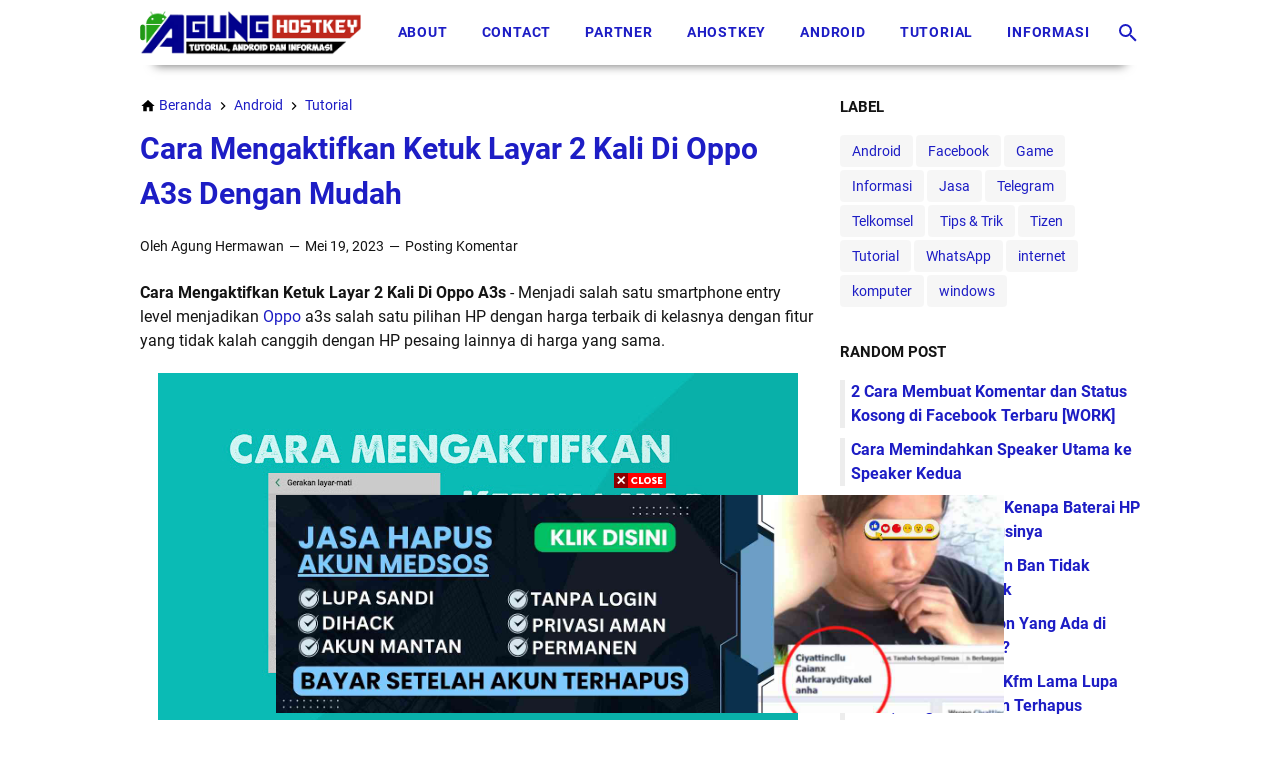

--- FILE ---
content_type: text/javascript; charset=UTF-8
request_url: https://www.agunghostkey.com/feeds/posts/default/-/Android?alt=json-in-script&orderby=updated&start-index=23&max-results=5&callback=msRelatedPosts
body_size: 3459
content:
// API callback
msRelatedPosts({"version":"1.0","encoding":"UTF-8","feed":{"xmlns":"http://www.w3.org/2005/Atom","xmlns$openSearch":"http://a9.com/-/spec/opensearchrss/1.0/","xmlns$blogger":"http://schemas.google.com/blogger/2008","xmlns$georss":"http://www.georss.org/georss","xmlns$gd":"http://schemas.google.com/g/2005","xmlns$thr":"http://purl.org/syndication/thread/1.0","id":{"$t":"tag:blogger.com,1999:blog-5190653678589457969"},"updated":{"$t":"2026-01-26T19:41:41.787+07:00"},"category":[{"term":"Tutorial"},{"term":"Facebook"},{"term":"Informasi"},{"term":"Tips \u0026 Trik"},{"term":"Android"},{"term":"Apk\u0026Game"},{"term":"Free Fire"},{"term":"internet"},{"term":"Bisnis"},{"term":"WhatsApp"},{"term":"Kesehatan"},{"term":"Gratisan"},{"term":"Gambar"},{"term":"Gadget"},{"term":"Jasa"},{"term":"Telkomsel"},{"term":"Review"},{"term":"Picsay Pro"},{"term":"Islami"},{"term":"Otomotif"},{"term":"Lainnya"},{"term":"Bahasa Gaul"},{"term":"Pengertian"},{"term":"Telegram"},{"term":"aplikasi"},{"term":"Download"},{"term":"Game"},{"term":"script"},{"term":"Oppo"},{"term":"TPK"},{"term":"Tizen"},{"term":"Youtube"},{"term":"instagram"},{"term":"komputer"},{"term":"Axis"},{"term":"Karya Seni"},{"term":"Lifestyle"},{"term":"Makanan"},{"term":"Smule"},{"term":"Viral"},{"term":"clash of clans"},{"term":"edit"},{"term":"kata-kata"},{"term":"windows"}],"title":{"type":"text","$t":"Agung Hostkey"},"subtitle":{"type":"html","$t":"Agung Hostkey adalah Blog Personal berisi kumpulan Tutorial,tips, trik, android, internet dan seputar informasi menarik lainnya."},"link":[{"rel":"http://schemas.google.com/g/2005#feed","type":"application/atom+xml","href":"https:\/\/www.agunghostkey.com\/feeds\/posts\/default"},{"rel":"self","type":"application/atom+xml","href":"https:\/\/www.blogger.com\/feeds\/5190653678589457969\/posts\/default\/-\/Android?alt=json-in-script\u0026start-index=23\u0026max-results=5\u0026orderby=updated"},{"rel":"alternate","type":"text/html","href":"https:\/\/www.agunghostkey.com\/search\/label\/Android"},{"rel":"hub","href":"http://pubsubhubbub.appspot.com/"},{"rel":"previous","type":"application/atom+xml","href":"https:\/\/www.blogger.com\/feeds\/5190653678589457969\/posts\/default\/-\/Android\/-\/Android?alt=json-in-script\u0026start-index=18\u0026max-results=5\u0026orderby=updated"},{"rel":"next","type":"application/atom+xml","href":"https:\/\/www.blogger.com\/feeds\/5190653678589457969\/posts\/default\/-\/Android\/-\/Android?alt=json-in-script\u0026start-index=28\u0026max-results=5\u0026orderby=updated"}],"author":[{"name":{"$t":"Agung Hostkey"},"uri":{"$t":"http:\/\/www.blogger.com\/profile\/01756086851026968117"},"email":{"$t":"noreply@blogger.com"},"gd$image":{"rel":"http://schemas.google.com/g/2005#thumbnail","width":"32","height":"32","src":"\/\/blogger.googleusercontent.com\/img\/b\/R29vZ2xl\/AVvXsEjoyl0eiESPkAebrbafFhE40hTjqBaYh_mxdF2Y4sFTCxQwPU30KtnrKDnQZh0Ys0ESHAQtVlck2XaIgE0n99XOfw8UlWqx_zxO2vokYShwCtbEdj29JXmry49rgJBYsww\/s220\/Ori+Compres+200x200.png"}}],"generator":{"version":"7.00","uri":"http://www.blogger.com","$t":"Blogger"},"openSearch$totalResults":{"$t":"51"},"openSearch$startIndex":{"$t":"23"},"openSearch$itemsPerPage":{"$t":"5"},"entry":[{"id":{"$t":"tag:blogger.com,1999:blog-5190653678589457969.post-2879548549731771841"},"published":{"$t":"2022-07-02T10:05:00.003+07:00"},"updated":{"$t":"2022-08-11T08:40:40.845+07:00"},"category":[{"scheme":"http://www.blogger.com/atom/ns#","term":"Android"},{"scheme":"http://www.blogger.com/atom/ns#","term":"Tutorial"}],"title":{"type":"text","$t":"Cara Menghilangkan Notifikasi Tanda Bulat Plus (+) Pada Hp Samsung "},"summary":{"type":"text","$t":"Cara Menghilangkan Notifikasi Tanda Bulat Plus (+) Pada Hp Samsung - Notifikasi merupakan pemberitahuan yang ditampilkan di panel Notifikasi untuk memberikan pengingat, pesan masuk, atau informasi tepat waktu lain yang pada aplikasi hp android sobat. \n\n\n\nNamun pernahkan sobat bingung dengan ikon notifikasi tanda Bulat Plus (+) di atas layar hp Samsung, dan ketika sobat menscroll panel notifikasi "},"link":[{"rel":"replies","type":"application/atom+xml","href":"https:\/\/www.agunghostkey.com\/feeds\/2879548549731771841\/comments\/default","title":"Posting Komentar"},{"rel":"replies","type":"text/html","href":"https:\/\/www.agunghostkey.com\/2019\/11\/cara-menghilangkan-notifikasi-tanda-bulat-plus.html#comment-form","title":"2 Komentar"},{"rel":"edit","type":"application/atom+xml","href":"https:\/\/www.blogger.com\/feeds\/5190653678589457969\/posts\/default\/2879548549731771841"},{"rel":"self","type":"application/atom+xml","href":"https:\/\/www.blogger.com\/feeds\/5190653678589457969\/posts\/default\/2879548549731771841"},{"rel":"alternate","type":"text/html","href":"https:\/\/www.agunghostkey.com\/2019\/11\/cara-menghilangkan-notifikasi-tanda-bulat-plus.html","title":"Cara Menghilangkan Notifikasi Tanda Bulat Plus (+) Pada Hp Samsung "}],"author":[{"name":{"$t":"Agung Hostkey"},"uri":{"$t":"http:\/\/www.blogger.com\/profile\/01756086851026968117"},"email":{"$t":"noreply@blogger.com"},"gd$image":{"rel":"http://schemas.google.com/g/2005#thumbnail","width":"32","height":"32","src":"\/\/blogger.googleusercontent.com\/img\/b\/R29vZ2xl\/AVvXsEjoyl0eiESPkAebrbafFhE40hTjqBaYh_mxdF2Y4sFTCxQwPU30KtnrKDnQZh0Ys0ESHAQtVlck2XaIgE0n99XOfw8UlWqx_zxO2vokYShwCtbEdj29JXmry49rgJBYsww\/s220\/Ori+Compres+200x200.png"}}],"media$thumbnail":{"xmlns$media":"http://search.yahoo.com/mrss/","url":"https:\/\/blogger.googleusercontent.com\/img\/b\/R29vZ2xl\/AVvXsEhOAI9j5HkAZd7YhPQedpmFYKLJFFJsaKJs8nwU8NF1Olyzcmn04g91U67OkxirsYq1P6zIpVp4-WfYZL3PS8ax0yyCShDzmxIS0hu-184u7MovcD7n2GV9ayIvVCtSd2e8LUwCXVj6CDk\/s72-c\/pluss.jpg","height":"72","width":"72"},"thr$total":{"$t":"2"}},{"id":{"$t":"tag:blogger.com,1999:blog-5190653678589457969.post-1736592297523887230"},"published":{"$t":"2022-08-07T20:30:00.001+07:00"},"updated":{"$t":"2022-08-07T20:42:42.565+07:00"},"category":[{"scheme":"http://www.blogger.com/atom/ns#","term":"Android"},{"scheme":"http://www.blogger.com/atom/ns#","term":"edit"}],"title":{"type":"text","$t":"Cara Menghilangkan Objek di Foto Tanpa Merusak Background"},"summary":{"type":"text","$t":"Pernah gak sih berfikir untuk Menghilangkan Objek di Foto Tanpa Merusak Background? dan apa bisa kita menghapus objek di foto tanpa merusaknya?\u0026nbsp;Foto menjadi salah satu media untuk mengabadikan momen tertentu untuk bisa\ndilihat di masa yang akan datang. Foto menjadi kenangan sangat berharga yang tak\nternilai untuk mengingat suatu momen bersama orang tersayang maupun kejadian\nberharga lainnya."},"link":[{"rel":"replies","type":"application/atom+xml","href":"https:\/\/www.agunghostkey.com\/feeds\/1736592297523887230\/comments\/default","title":"Posting Komentar"},{"rel":"replies","type":"text/html","href":"https:\/\/www.agunghostkey.com\/2021\/09\/menghilangkan-objek-di-foto.html#comment-form","title":"0 Komentar"},{"rel":"edit","type":"application/atom+xml","href":"https:\/\/www.blogger.com\/feeds\/5190653678589457969\/posts\/default\/1736592297523887230"},{"rel":"self","type":"application/atom+xml","href":"https:\/\/www.blogger.com\/feeds\/5190653678589457969\/posts\/default\/1736592297523887230"},{"rel":"alternate","type":"text/html","href":"https:\/\/www.agunghostkey.com\/2021\/09\/menghilangkan-objek-di-foto.html","title":"Cara Menghilangkan Objek di Foto Tanpa Merusak Background"}],"author":[{"name":{"$t":"Agung Hostkey"},"uri":{"$t":"http:\/\/www.blogger.com\/profile\/01756086851026968117"},"email":{"$t":"noreply@blogger.com"},"gd$image":{"rel":"http://schemas.google.com/g/2005#thumbnail","width":"32","height":"32","src":"\/\/blogger.googleusercontent.com\/img\/b\/R29vZ2xl\/AVvXsEjoyl0eiESPkAebrbafFhE40hTjqBaYh_mxdF2Y4sFTCxQwPU30KtnrKDnQZh0Ys0ESHAQtVlck2XaIgE0n99XOfw8UlWqx_zxO2vokYShwCtbEdj29JXmry49rgJBYsww\/s220\/Ori+Compres+200x200.png"}}],"media$thumbnail":{"xmlns$media":"http://search.yahoo.com/mrss/","url":"https:\/\/blogger.googleusercontent.com\/img\/b\/R29vZ2xl\/AVvXsEiyxZB7evSeqh7aMUJ7FzelREDMMfIRA3H-MuBUdl8LVuq2JxcJ5s6VDIG91INMa9n5R-8dv77VRlZ5jfVMBfPC7_kf3eeqwnl87pTgtDFePuTwl4HTcXd2O3Z67oE8fgQdd3T6jxKVgYA\/s72-w640-h360-c\/Cara+Menghilangkan+Objek+Tanpa+Merusak+Background+di+Android.jpeg","height":"72","width":"72"},"thr$total":{"$t":"0"}},{"id":{"$t":"tag:blogger.com,1999:blog-5190653678589457969.post-1124442617116374918"},"published":{"$t":"2022-08-06T19:20:00.000+07:00"},"updated":{"$t":"2022-08-07T19:21:11.554+07:00"},"category":[{"scheme":"http://www.blogger.com/atom/ns#","term":"Android"},{"scheme":"http://www.blogger.com/atom/ns#","term":"Tutorial"}],"title":{"type":"text","$t":"Cara Mengembalikan Akun Line Lama Tanpa Email Terbaru"},"summary":{"type":"text","$t":"Di tahun 2022 ini apa masih ada yang menggunakan LINE? Hmm...tentu saja masih ada, walaupun tidak sebanyak aplikasi pesaingnya yakni whatsapp.\n\nNah jadi pada postingan ini saya akan coba membahas bagaimana cara mengembalikan akun LINE lama tanpa memakai email? Nah oke silakan simak postingan ini.\n\n\n\nSepintas Seputar LINE\nLINE adalah aplikasi yang berguna untuk melakukan komunikasi secara daring "},"link":[{"rel":"replies","type":"application/atom+xml","href":"https:\/\/www.agunghostkey.com\/feeds\/1124442617116374918\/comments\/default","title":"Posting Komentar"},{"rel":"replies","type":"text/html","href":"https:\/\/www.agunghostkey.com\/2020\/09\/cara-mengembalikan-akun-line-lama-tanpa-email.html#comment-form","title":"0 Komentar"},{"rel":"edit","type":"application/atom+xml","href":"https:\/\/www.blogger.com\/feeds\/5190653678589457969\/posts\/default\/1124442617116374918"},{"rel":"self","type":"application/atom+xml","href":"https:\/\/www.blogger.com\/feeds\/5190653678589457969\/posts\/default\/1124442617116374918"},{"rel":"alternate","type":"text/html","href":"https:\/\/www.agunghostkey.com\/2020\/09\/cara-mengembalikan-akun-line-lama-tanpa-email.html","title":"Cara Mengembalikan Akun Line Lama Tanpa Email Terbaru"}],"author":[{"name":{"$t":"Agung Hostkey"},"uri":{"$t":"http:\/\/www.blogger.com\/profile\/01756086851026968117"},"email":{"$t":"noreply@blogger.com"},"gd$image":{"rel":"http://schemas.google.com/g/2005#thumbnail","width":"32","height":"32","src":"\/\/blogger.googleusercontent.com\/img\/b\/R29vZ2xl\/AVvXsEjoyl0eiESPkAebrbafFhE40hTjqBaYh_mxdF2Y4sFTCxQwPU30KtnrKDnQZh0Ys0ESHAQtVlck2XaIgE0n99XOfw8UlWqx_zxO2vokYShwCtbEdj29JXmry49rgJBYsww\/s220\/Ori+Compres+200x200.png"}}],"media$thumbnail":{"xmlns$media":"http://search.yahoo.com/mrss/","url":"https:\/\/blogger.googleusercontent.com\/img\/b\/R29vZ2xl\/AVvXsEjC7JmQ5Kw6kDWmrTNbg9dU_I_x8uu042-AuV2M1DFC_eJAkelNB6lQXnkj7y5iTayakXKNZAd9MApxgzm73LigZSiCcpDprKvdI6jL-4yWOF1xeRj-5N7FxgZe2rNoUHB9o503rbe4WAg\/s72-c\/mengembalikan+akun+line+lama+tanpa+email.jpg","height":"72","width":"72"},"thr$total":{"$t":"0"}},{"id":{"$t":"tag:blogger.com,1999:blog-5190653678589457969.post-8861749418880193200"},"published":{"$t":"2020-10-07T14:41:00.005+07:00"},"updated":{"$t":"2022-03-15T23:46:06.410+07:00"},"category":[{"scheme":"http://www.blogger.com/atom/ns#","term":"Android"},{"scheme":"http://www.blogger.com/atom/ns#","term":"Tutorial"}],"title":{"type":"text","$t":"Cara Bom Telepon Online Terbaru Untuk Semua Operator - Prank Call"},"summary":{"type":"text","$t":"Jika kamu ingin melakukan prank secara online kepada teman, mantan atau orang lain, Bom Telepon mungkin bisa kamu gunakan untuk melakukan aksi jahil ini.\n\n\nPrank atau lelucon pada umumnya dilakukan secara langsung di dunia nyata ya sob, berhubung di tahun ini sedang ada\u0026nbsp;pandemi\u0026nbsp;yang mengharuskan kita tetap tinggal dirumah aja.\n\nTapi, dengan prank ini tak menghalangi kamu untuk bisa "},"link":[{"rel":"replies","type":"application/atom+xml","href":"https:\/\/www.agunghostkey.com\/feeds\/8861749418880193200\/comments\/default","title":"Posting Komentar"},{"rel":"replies","type":"text/html","href":"https:\/\/www.agunghostkey.com\/2020\/10\/cara-bom-telepon-terbaru-2020.html#comment-form","title":"0 Komentar"},{"rel":"edit","type":"application/atom+xml","href":"https:\/\/www.blogger.com\/feeds\/5190653678589457969\/posts\/default\/8861749418880193200"},{"rel":"self","type":"application/atom+xml","href":"https:\/\/www.blogger.com\/feeds\/5190653678589457969\/posts\/default\/8861749418880193200"},{"rel":"alternate","type":"text/html","href":"https:\/\/www.agunghostkey.com\/2020\/10\/cara-bom-telepon-terbaru-2020.html","title":"Cara Bom Telepon Online Terbaru Untuk Semua Operator - Prank Call"}],"author":[{"name":{"$t":"Agung Hostkey"},"uri":{"$t":"http:\/\/www.blogger.com\/profile\/01756086851026968117"},"email":{"$t":"noreply@blogger.com"},"gd$image":{"rel":"http://schemas.google.com/g/2005#thumbnail","width":"32","height":"32","src":"\/\/blogger.googleusercontent.com\/img\/b\/R29vZ2xl\/AVvXsEjoyl0eiESPkAebrbafFhE40hTjqBaYh_mxdF2Y4sFTCxQwPU30KtnrKDnQZh0Ys0ESHAQtVlck2XaIgE0n99XOfw8UlWqx_zxO2vokYShwCtbEdj29JXmry49rgJBYsww\/s220\/Ori+Compres+200x200.png"}}],"media$thumbnail":{"xmlns$media":"http://search.yahoo.com/mrss/","url":"https:\/\/blogger.googleusercontent.com\/img\/b\/R29vZ2xl\/AVvXsEgTd70u_U8_DfTjoF-a7l-db4tOLkXxNK3N9tUzT63wE2p_Q74M6I6N46ctORAkI-PTZyVRx6TIID1708rpHroU2Stzu4029q8g3SThzENY-ke1ZhXa5ev4iA5yQa4xcrnvTJ-LTRZq_5Q\/s72-c\/1601854573-picsay.jpg","height":"72","width":"72"},"thr$total":{"$t":"0"}},{"id":{"$t":"tag:blogger.com,1999:blog-5190653678589457969.post-3742934360425181772"},"published":{"$t":"2020-09-27T06:39:00.001+07:00"},"updated":{"$t":"2021-09-09T15:20:58.849+07:00"},"category":[{"scheme":"http://www.blogger.com/atom/ns#","term":"Android"},{"scheme":"http://www.blogger.com/atom/ns#","term":"Apk\u0026Game"},{"scheme":"http://www.blogger.com/atom/ns#","term":"Free Fire"},{"scheme":"http://www.blogger.com/atom/ns#","term":"Informasi"}],"title":{"type":"text","$t":"Download Dual Space Untuk Free Fire Terbaru Anti Force Close"},"summary":{"type":"text","$t":"Download Dual Space Untuk Free Fire Terbaru Anti Force Close - Free Fire merupakan game battle royal yang banyak dimainkan mulai dari anak-anak sampai orang dewasa.\n\n\n\nMenjadi game mobile populer, FF sudah di download lebih dari 500 Juta di Play Store. Ini merupakan angka yang cukup fantastis karena free fire\u0026nbsp; baru rilis tahun 2017 lalu.\n\nNah, katanya game FF ini minim gangguan tidak seperti"},"link":[{"rel":"replies","type":"application/atom+xml","href":"https:\/\/www.agunghostkey.com\/feeds\/3742934360425181772\/comments\/default","title":"Posting Komentar"},{"rel":"replies","type":"text/html","href":"https:\/\/www.agunghostkey.com\/2020\/09\/download-dual-space-untuk-free-fire.html#comment-form","title":"0 Komentar"},{"rel":"edit","type":"application/atom+xml","href":"https:\/\/www.blogger.com\/feeds\/5190653678589457969\/posts\/default\/3742934360425181772"},{"rel":"self","type":"application/atom+xml","href":"https:\/\/www.blogger.com\/feeds\/5190653678589457969\/posts\/default\/3742934360425181772"},{"rel":"alternate","type":"text/html","href":"https:\/\/www.agunghostkey.com\/2020\/09\/download-dual-space-untuk-free-fire.html","title":"Download Dual Space Untuk Free Fire Terbaru Anti Force Close"}],"author":[{"name":{"$t":"Agung Hostkey"},"uri":{"$t":"http:\/\/www.blogger.com\/profile\/01756086851026968117"},"email":{"$t":"noreply@blogger.com"},"gd$image":{"rel":"http://schemas.google.com/g/2005#thumbnail","width":"32","height":"32","src":"\/\/blogger.googleusercontent.com\/img\/b\/R29vZ2xl\/AVvXsEjoyl0eiESPkAebrbafFhE40hTjqBaYh_mxdF2Y4sFTCxQwPU30KtnrKDnQZh0Ys0ESHAQtVlck2XaIgE0n99XOfw8UlWqx_zxO2vokYShwCtbEdj29JXmry49rgJBYsww\/s220\/Ori+Compres+200x200.png"}}],"media$thumbnail":{"xmlns$media":"http://search.yahoo.com/mrss/","url":"https:\/\/blogger.googleusercontent.com\/img\/b\/R29vZ2xl\/AVvXsEgv88uoqSbzVwhDJ_jX3_-iu6BBSF1D6mhKVHzOyyow4D0w-8P6e9kZSKq1f5l8MpzN49bp84vRxH1Mh7zFfSCUhfN6TqxHqP8ohiDp7tuu98BXJ-Slsv387QtoscxhsEMM3XPy4x-v2Dk\/s72-c\/Screenshot_20200926-094002-picsay.jpg","height":"72","width":"72"},"thr$total":{"$t":"0"}}]}});

--- FILE ---
content_type: text/javascript; charset=UTF-8
request_url: https://www.agunghostkey.com//feeds/posts/summary?alt=json-in-script&orderby=published&max-results=999&callback=randomPosts
body_size: 70471
content:
// API callback
randomPosts({"version":"1.0","encoding":"UTF-8","feed":{"xmlns":"http://www.w3.org/2005/Atom","xmlns$openSearch":"http://a9.com/-/spec/opensearchrss/1.0/","xmlns$blogger":"http://schemas.google.com/blogger/2008","xmlns$georss":"http://www.georss.org/georss","xmlns$gd":"http://schemas.google.com/g/2005","xmlns$thr":"http://purl.org/syndication/thread/1.0","id":{"$t":"tag:blogger.com,1999:blog-5190653678589457969"},"updated":{"$t":"2026-01-26T19:41:41.787+07:00"},"category":[{"term":"Tutorial"},{"term":"Facebook"},{"term":"Informasi"},{"term":"Tips \u0026 Trik"},{"term":"Android"},{"term":"Apk\u0026Game"},{"term":"Free Fire"},{"term":"internet"},{"term":"Bisnis"},{"term":"WhatsApp"},{"term":"Kesehatan"},{"term":"Gratisan"},{"term":"Gambar"},{"term":"Gadget"},{"term":"Jasa"},{"term":"Telkomsel"},{"term":"Review"},{"term":"Picsay Pro"},{"term":"Islami"},{"term":"Otomotif"},{"term":"Lainnya"},{"term":"Bahasa Gaul"},{"term":"Pengertian"},{"term":"Telegram"},{"term":"aplikasi"},{"term":"Download"},{"term":"Game"},{"term":"script"},{"term":"Oppo"},{"term":"TPK"},{"term":"Tizen"},{"term":"Youtube"},{"term":"instagram"},{"term":"komputer"},{"term":"Axis"},{"term":"Karya Seni"},{"term":"Lifestyle"},{"term":"Makanan"},{"term":"Smule"},{"term":"Viral"},{"term":"clash of clans"},{"term":"edit"},{"term":"kata-kata"},{"term":"windows"}],"title":{"type":"text","$t":"Agung Hostkey"},"subtitle":{"type":"html","$t":"Agung Hostkey adalah Blog Personal berisi kumpulan Tutorial,tips, trik, android, internet dan seputar informasi menarik lainnya."},"link":[{"rel":"http://schemas.google.com/g/2005#feed","type":"application/atom+xml","href":"https:\/\/www.agunghostkey.com\/feeds\/posts\/summary"},{"rel":"self","type":"application/atom+xml","href":"https:\/\/www.blogger.com\/feeds\/5190653678589457969\/posts\/summary?alt=json-in-script\u0026max-results=999\u0026orderby=published"},{"rel":"alternate","type":"text/html","href":"https:\/\/www.agunghostkey.com\/"},{"rel":"hub","href":"http://pubsubhubbub.appspot.com/"}],"author":[{"name":{"$t":"Agung Hostkey"},"uri":{"$t":"http:\/\/www.blogger.com\/profile\/01756086851026968117"},"email":{"$t":"noreply@blogger.com"},"gd$image":{"rel":"http://schemas.google.com/g/2005#thumbnail","width":"32","height":"32","src":"\/\/blogger.googleusercontent.com\/img\/b\/R29vZ2xl\/AVvXsEjoyl0eiESPkAebrbafFhE40hTjqBaYh_mxdF2Y4sFTCxQwPU30KtnrKDnQZh0Ys0ESHAQtVlck2XaIgE0n99XOfw8UlWqx_zxO2vokYShwCtbEdj29JXmry49rgJBYsww\/s220\/Ori+Compres+200x200.png"}}],"generator":{"version":"7.00","uri":"http://www.blogger.com","$t":"Blogger"},"openSearch$totalResults":{"$t":"367"},"openSearch$startIndex":{"$t":"1"},"openSearch$itemsPerPage":{"$t":"999"},"entry":[{"id":{"$t":"tag:blogger.com,1999:blog-5190653678589457969.post-1309762420917922303"},"published":{"$t":"2026-01-09T14:32:00.003+07:00"},"updated":{"$t":"2026-01-09T14:32:10.568+07:00"},"category":[{"scheme":"http://www.blogger.com/atom/ns#","term":"aplikasi"}],"title":{"type":"text","$t":" Nongkrong Tiap Minggu Tapi Tabungan Nambah? Bisa Kok!"},"summary":{"type":"text","$t":"Pernah tidak, merasa bersalah atau menyesal setelah menghabiskan akhir pekan di kafe kekinian? Rasanya gaji cuma mampir sebentar, lalu habis tak bersisa karena gaya hidup. Padahal, menikmati masa muda dan memiliki tabungan untuk masa depan sebenarnya bisa berjalan beriringan.Kamu tidak perlu berhenti total dari aktivitas sosial atau nongkrong bersama teman-teman. Kuncinya ada pada strategi "},"link":[{"rel":"replies","type":"application/atom+xml","href":"https:\/\/www.agunghostkey.com\/feeds\/1309762420917922303\/comments\/default","title":"Posting Komentar"},{"rel":"replies","type":"text/html","href":"https:\/\/www.agunghostkey.com\/2026\/01\/aplikasi-octo.html#comment-form","title":"0 Komentar"},{"rel":"edit","type":"application/atom+xml","href":"https:\/\/www.blogger.com\/feeds\/5190653678589457969\/posts\/default\/1309762420917922303"},{"rel":"self","type":"application/atom+xml","href":"https:\/\/www.blogger.com\/feeds\/5190653678589457969\/posts\/default\/1309762420917922303"},{"rel":"alternate","type":"text/html","href":"https:\/\/www.agunghostkey.com\/2026\/01\/aplikasi-octo.html","title":" Nongkrong Tiap Minggu Tapi Tabungan Nambah? Bisa Kok!"}],"author":[{"name":{"$t":"Ananda"},"uri":{"$t":"http:\/\/www.blogger.com\/profile\/07639677652185121349"},"email":{"$t":"noreply@blogger.com"},"gd$image":{"rel":"http://schemas.google.com/g/2005#thumbnail","width":"32","height":"30","src":"\/\/blogger.googleusercontent.com\/img\/b\/R29vZ2xl\/AVvXsEhgJoGxt2s5PF_i6pa5Yfle3c8DhaB7mcBgFfePyFiGOCdfKSfB1utlyTSAbV30KwgltNIA_BdKZLUpLsNTG6la3ZPT9uIIw9GkVl3v0rkWRa73haFdaFwICGQ_9aPpKA\/s101\/Screenshot+2021-08-18+225715.jpg"}}],"media$thumbnail":{"xmlns$media":"http://search.yahoo.com/mrss/","url":"https:\/\/blogger.googleusercontent.com\/img\/b\/R29vZ2xl\/AVvXsEiVpQOVLnUw907RodATBrI1P0Z4_ZX4BKi3yiGHObnbeW22KHnm7g9hzkSoMKKpsSJ1okK9-KBgGEQp5IPmtX1hw-z509JkGV0bTubFdoSPGi-ZB1t4lApfxkHcaLTCaKgmbCbkIYJVamgtiD168lbV6FMLTJN_BAogkS-zWFnWzLOaJ6IUUIoTEOQ6PKg\/s72-w400-h335-c\/WhatsApp%20Image%202026-01-09%20at%2014.31.18.jpeg","height":"72","width":"72"},"thr$total":{"$t":"0"}},{"id":{"$t":"tag:blogger.com,1999:blog-5190653678589457969.post-2235668079129214166"},"published":{"$t":"2026-01-08T16:32:00.002+07:00"},"updated":{"$t":"2026-01-08T16:32:32.948+07:00"},"category":[{"scheme":"http://www.blogger.com/atom/ns#","term":"Informasi"}],"title":{"type":"text","$t":"Membedah Peran Krusial: Perbedaan Fundamental antara Doula dan Bidan dalam Dukungan Kelahiran"},"summary":{"type":"text","$t":"\u0026nbsp;Peningkatan kesadaran masyarakat global akan pentingnya pilihan dan pengalaman positif dalam proses melahirkan telah membawa peran Doula dan Bidan (Midwife) menjadi sorotan utama. Meskipun keduanya hadir sebagai figur pendukung penting selama masa kehamilan, persalinan, dan pascapersalinan, fungsi, pelatihan, dan lingkup praktik mereka sangat berbeda secara mendasar. Memahami perbedaan ini "},"link":[{"rel":"replies","type":"application/atom+xml","href":"https:\/\/www.agunghostkey.com\/feeds\/2235668079129214166\/comments\/default","title":"Posting Komentar"},{"rel":"replies","type":"text/html","href":"https:\/\/www.agunghostkey.com\/2026\/01\/membedah-peran-krusial-perbedaan.html#comment-form","title":"0 Komentar"},{"rel":"edit","type":"application/atom+xml","href":"https:\/\/www.blogger.com\/feeds\/5190653678589457969\/posts\/default\/2235668079129214166"},{"rel":"self","type":"application/atom+xml","href":"https:\/\/www.blogger.com\/feeds\/5190653678589457969\/posts\/default\/2235668079129214166"},{"rel":"alternate","type":"text/html","href":"https:\/\/www.agunghostkey.com\/2026\/01\/membedah-peran-krusial-perbedaan.html","title":"Membedah Peran Krusial: Perbedaan Fundamental antara Doula dan Bidan dalam Dukungan Kelahiran"}],"author":[{"name":{"$t":"Ananda"},"uri":{"$t":"http:\/\/www.blogger.com\/profile\/07639677652185121349"},"email":{"$t":"noreply@blogger.com"},"gd$image":{"rel":"http://schemas.google.com/g/2005#thumbnail","width":"32","height":"30","src":"\/\/blogger.googleusercontent.com\/img\/b\/R29vZ2xl\/AVvXsEhgJoGxt2s5PF_i6pa5Yfle3c8DhaB7mcBgFfePyFiGOCdfKSfB1utlyTSAbV30KwgltNIA_BdKZLUpLsNTG6la3ZPT9uIIw9GkVl3v0rkWRa73haFdaFwICGQ_9aPpKA\/s101\/Screenshot+2021-08-18+225715.jpg"}}],"media$thumbnail":{"xmlns$media":"http://search.yahoo.com/mrss/","url":"https:\/\/blogger.googleusercontent.com\/img\/b\/R29vZ2xl\/AVvXsEiK1P_aqB78FXxrQLcno7a7InItT5I8rEb-ZDqwGq8Ls3tEp1pXWkMDiitCC2RezyDvz6t8tYCQB57J5HkeipJ1TMinR7nW1TzSIMpoHLmIf2d-OVF19RUAC00AAz1IzRSW6pN4eaFe792F9JKqcGMWMeqMF29JI6nmvXPzMTVTkTN0h78llipB__FKtuQ\/s72-w400-h272-c\/Screenshot%202026-01-08%20163151.png","height":"72","width":"72"},"thr$total":{"$t":"0"}},{"id":{"$t":"tag:blogger.com,1999:blog-5190653678589457969.post-6696732917949714027"},"published":{"$t":"2025-12-12T10:22:00.001+07:00"},"updated":{"$t":"2025-12-12T10:23:53.246+07:00"},"category":[{"scheme":"http://www.blogger.com/atom/ns#","term":"Gadget"},{"scheme":"http://www.blogger.com/atom/ns#","term":"Tutorial"}],"title":{"type":"text","$t":"Panduan Lengkap Mengunduh Video Facebook: Kemudahan Akses Konten di Era Digital"},"summary":{"type":"text","$t":"\u0026nbsp;Facebook bukan lagi sekadar tempat berbagi status dan foto. Platform ini kini dipenuhi konten audio-visual yang beragam, mulai dari video hiburan, edukasi, berita, hingga konten kreatif dari berbagai penjuru dunia. Tidak heran, banyak pengguna ingin menyimpan video-video tersebut ke perangkat mereka. Untuk itulah pengunduh video Facebook hadir sebagai solusi praktis.Artikel ni mengupas "},"link":[{"rel":"replies","type":"application/atom+xml","href":"https:\/\/www.agunghostkey.com\/feeds\/6696732917949714027\/comments\/default","title":"Posting Komentar"},{"rel":"replies","type":"text/html","href":"https:\/\/www.agunghostkey.com\/2025\/12\/panduan-lengkap-mengunduh-video.html#comment-form","title":"0 Komentar"},{"rel":"edit","type":"application/atom+xml","href":"https:\/\/www.blogger.com\/feeds\/5190653678589457969\/posts\/default\/6696732917949714027"},{"rel":"self","type":"application/atom+xml","href":"https:\/\/www.blogger.com\/feeds\/5190653678589457969\/posts\/default\/6696732917949714027"},{"rel":"alternate","type":"text/html","href":"https:\/\/www.agunghostkey.com\/2025\/12\/panduan-lengkap-mengunduh-video.html","title":"Panduan Lengkap Mengunduh Video Facebook: Kemudahan Akses Konten di Era Digital"}],"author":[{"name":{"$t":"Ananda"},"uri":{"$t":"http:\/\/www.blogger.com\/profile\/07639677652185121349"},"email":{"$t":"noreply@blogger.com"},"gd$image":{"rel":"http://schemas.google.com/g/2005#thumbnail","width":"32","height":"30","src":"\/\/blogger.googleusercontent.com\/img\/b\/R29vZ2xl\/AVvXsEhgJoGxt2s5PF_i6pa5Yfle3c8DhaB7mcBgFfePyFiGOCdfKSfB1utlyTSAbV30KwgltNIA_BdKZLUpLsNTG6la3ZPT9uIIw9GkVl3v0rkWRa73haFdaFwICGQ_9aPpKA\/s101\/Screenshot+2021-08-18+225715.jpg"}}],"media$thumbnail":{"xmlns$media":"http://search.yahoo.com/mrss/","url":"https:\/\/blogger.googleusercontent.com\/img\/b\/R29vZ2xl\/AVvXsEgHQVVvtEuRwXkcxpUIUvSLaX_neHHqxKd8Pq5EBdeAGjAM8DjOFmjG9DncDD-VN2uiOlKrhTmNlWA45EED5Ev9-c6hxVu_K0ga2xFPp9_aFJ-prf7lj9JvBr5dd6DNkeBxh31b7QmsyENfJTZahyG2QxlQ0TwqXXrr69OhCp1gGGauxyq2afYQ6N4I8mI\/s72-w400-h174-c\/vidsave.png","height":"72","width":"72"},"thr$total":{"$t":"0"}},{"id":{"$t":"tag:blogger.com,1999:blog-5190653678589457969.post-4864755580529564134"},"published":{"$t":"2025-12-10T21:51:00.003+07:00"},"updated":{"$t":"2025-12-10T21:52:16.383+07:00"},"category":[{"scheme":"http://www.blogger.com/atom/ns#","term":"Informasi"}],"title":{"type":"text","$t":"Mengapa Flashscore Wajib Dimiliki oleh Penggemar Sepak Bola?"},"summary":{"type":"text","$t":"\u0026nbsp;Bagi kamu para penggemar sepakbola, tentu sudah tidak asing lagi dengan aplikasi livesocre yang banyak tersedia di internet. Dengan semakin banyaknya aplikasi tersebut yang bisa didapatkan, tentu kita harus lebih waspada karena tidak semua aplikasi tersebut memiliki fitur yang bagus dan lengkap serta aman dari berbagai malware dan ancaman lainnya. Salah satu aplikasi livescore yang populer,"},"link":[{"rel":"replies","type":"application/atom+xml","href":"https:\/\/www.agunghostkey.com\/feeds\/4864755580529564134\/comments\/default","title":"Posting Komentar"},{"rel":"replies","type":"text/html","href":"https:\/\/www.agunghostkey.com\/2025\/12\/mengapa-flashscore-wajib-dimiliki-oleh.html#comment-form","title":"0 Komentar"},{"rel":"edit","type":"application/atom+xml","href":"https:\/\/www.blogger.com\/feeds\/5190653678589457969\/posts\/default\/4864755580529564134"},{"rel":"self","type":"application/atom+xml","href":"https:\/\/www.blogger.com\/feeds\/5190653678589457969\/posts\/default\/4864755580529564134"},{"rel":"alternate","type":"text/html","href":"https:\/\/www.agunghostkey.com\/2025\/12\/mengapa-flashscore-wajib-dimiliki-oleh.html","title":"Mengapa Flashscore Wajib Dimiliki oleh Penggemar Sepak Bola?"}],"author":[{"name":{"$t":"Ananda"},"uri":{"$t":"http:\/\/www.blogger.com\/profile\/07639677652185121349"},"email":{"$t":"noreply@blogger.com"},"gd$image":{"rel":"http://schemas.google.com/g/2005#thumbnail","width":"32","height":"30","src":"\/\/blogger.googleusercontent.com\/img\/b\/R29vZ2xl\/AVvXsEhgJoGxt2s5PF_i6pa5Yfle3c8DhaB7mcBgFfePyFiGOCdfKSfB1utlyTSAbV30KwgltNIA_BdKZLUpLsNTG6la3ZPT9uIIw9GkVl3v0rkWRa73haFdaFwICGQ_9aPpKA\/s101\/Screenshot+2021-08-18+225715.jpg"}}],"media$thumbnail":{"xmlns$media":"http://search.yahoo.com/mrss/","url":"https:\/\/blogger.googleusercontent.com\/img\/b\/R29vZ2xl\/AVvXsEjsfxySbDciaCT7yEpWyY6HekLfPtOSO7PwNHTVQEj3u9RDvNlQmCL-4sH7G4yqR0AaAsquo2qs2-PizMGUtZ8ZtHb2VG7-YXwQ2S3YB5eKYSD5-3TOvJ4CcSMDIMz1RG-gNFFtzh2dAfjbae9YRBxtT1K24TU-SV0lcrNAyuGuYRthuFe6FT1nEdaZF5k\/s72-c\/Screenshot%202025-12-10%20213052.png","height":"72","width":"72"},"thr$total":{"$t":"0"}},{"id":{"$t":"tag:blogger.com,1999:blog-5190653678589457969.post-743528024172722708"},"published":{"$t":"2025-11-25T15:49:00.003+07:00"},"updated":{"$t":"2025-11-25T15:49:35.782+07:00"},"title":{"type":"text","$t":"Desain Rumah Sehat 2025: Panduan Mewujudkan Hunian Nyaman, Estetis, dan Berkelanjutan"},"summary":{"type":"text","$t":"\u0026nbsp;Rumah masa kini bukan lagi sekadar tempat tinggal. Ia telah menjadi ruang pemulihan, pusat produktivitas, dan area untuk menjaga keseimbangan hidup. Memasuki 2025, tren desain rumah berfokus pada kesehatan, efisiensi, dan pengalaman ruang yang lebih manusiawi. Artikel ini membahas konsep hunian modern yang dapat diterapkan semua orang, baik di rumah kecil maupun besar, dengan pendekatan "},"link":[{"rel":"replies","type":"application/atom+xml","href":"https:\/\/www.agunghostkey.com\/feeds\/743528024172722708\/comments\/default","title":"Posting Komentar"},{"rel":"replies","type":"text/html","href":"https:\/\/www.agunghostkey.com\/2025\/11\/desain-rumah-sehat-2025.html#comment-form","title":"0 Komentar"},{"rel":"edit","type":"application/atom+xml","href":"https:\/\/www.blogger.com\/feeds\/5190653678589457969\/posts\/default\/743528024172722708"},{"rel":"self","type":"application/atom+xml","href":"https:\/\/www.blogger.com\/feeds\/5190653678589457969\/posts\/default\/743528024172722708"},{"rel":"alternate","type":"text/html","href":"https:\/\/www.agunghostkey.com\/2025\/11\/desain-rumah-sehat-2025.html","title":"Desain Rumah Sehat 2025: Panduan Mewujudkan Hunian Nyaman, Estetis, dan Berkelanjutan"}],"author":[{"name":{"$t":"Ananda"},"uri":{"$t":"http:\/\/www.blogger.com\/profile\/07639677652185121349"},"email":{"$t":"noreply@blogger.com"},"gd$image":{"rel":"http://schemas.google.com/g/2005#thumbnail","width":"32","height":"30","src":"\/\/blogger.googleusercontent.com\/img\/b\/R29vZ2xl\/AVvXsEhgJoGxt2s5PF_i6pa5Yfle3c8DhaB7mcBgFfePyFiGOCdfKSfB1utlyTSAbV30KwgltNIA_BdKZLUpLsNTG6la3ZPT9uIIw9GkVl3v0rkWRa73haFdaFwICGQ_9aPpKA\/s101\/Screenshot+2021-08-18+225715.jpg"}}],"media$thumbnail":{"xmlns$media":"http://search.yahoo.com/mrss/","url":"https:\/\/blogger.googleusercontent.com\/img\/b\/R29vZ2xl\/AVvXsEj-z5Jwiwa9cEIcMpTXAg6x3NtixOzv5MiRW2QO0FvETKq5Se0cGZZnr7MS6SsOYWsl72h3TBCp6Ch6YLdn8_qntmLl9LGzbPl6kmohCH2CG4gNEE78cTj-yOaHWUXXtUQ24NLtZuhzf_syfWRYHIidg5IorhqAbcKf9AK4EyMDZwWVhfkLFCUxZvlBGHE\/s72-c\/Desain%20Rumah%20Sehat%202025.png","height":"72","width":"72"},"thr$total":{"$t":"0"}},{"id":{"$t":"tag:blogger.com,1999:blog-5190653678589457969.post-424722481143863142"},"published":{"$t":"2025-11-24T14:30:00.002+07:00"},"updated":{"$t":"2025-11-24T14:30:54.479+07:00"},"category":[{"scheme":"http://www.blogger.com/atom/ns#","term":"Informasi"}],"title":{"type":"text","$t":" Keperawatan: Jurusan Anti Galau yang Lulusannya Paling Dicari! (Plus, Cek Daftar AKPER Pilihan)"},"summary":{"type":"text","$t":"Halo calon mahasiswa! Lagi bingung mau kuliah di mana? Coba deh lirik Jurusan Keperawatan. Kenapa menjanjikan? Simpelnya, selama manusia itu ada, profesi perawat akan selalu dibutuhkan. Ini bukan sekadar pekerjaan, tapi panggilan mulia yang menjamin kamu punya karier stabil di masa depan. Perawat itu tulang punggung dunia kesehatan, mulai dari klinik kecil, rumah sakit besar, hingga layanan home "},"link":[{"rel":"replies","type":"application/atom+xml","href":"https:\/\/www.agunghostkey.com\/feeds\/424722481143863142\/comments\/default","title":"Posting Komentar"},{"rel":"replies","type":"text/html","href":"https:\/\/www.agunghostkey.com\/2025\/11\/daftar-akper.html#comment-form","title":"0 Komentar"},{"rel":"edit","type":"application/atom+xml","href":"https:\/\/www.blogger.com\/feeds\/5190653678589457969\/posts\/default\/424722481143863142"},{"rel":"self","type":"application/atom+xml","href":"https:\/\/www.blogger.com\/feeds\/5190653678589457969\/posts\/default\/424722481143863142"},{"rel":"alternate","type":"text/html","href":"https:\/\/www.agunghostkey.com\/2025\/11\/daftar-akper.html","title":" Keperawatan: Jurusan Anti Galau yang Lulusannya Paling Dicari! (Plus, Cek Daftar AKPER Pilihan)"}],"author":[{"name":{"$t":"Ananda"},"uri":{"$t":"http:\/\/www.blogger.com\/profile\/07639677652185121349"},"email":{"$t":"noreply@blogger.com"},"gd$image":{"rel":"http://schemas.google.com/g/2005#thumbnail","width":"32","height":"30","src":"\/\/blogger.googleusercontent.com\/img\/b\/R29vZ2xl\/AVvXsEhgJoGxt2s5PF_i6pa5Yfle3c8DhaB7mcBgFfePyFiGOCdfKSfB1utlyTSAbV30KwgltNIA_BdKZLUpLsNTG6la3ZPT9uIIw9GkVl3v0rkWRa73haFdaFwICGQ_9aPpKA\/s101\/Screenshot+2021-08-18+225715.jpg"}}],"media$thumbnail":{"xmlns$media":"http://search.yahoo.com/mrss/","url":"https:\/\/blogger.googleusercontent.com\/img\/b\/R29vZ2xl\/AVvXsEhtP2HJ41mfcBrMrdKaeco8SFyFOOwuicO0xr2RuXwN7qInEXHrEi7QbpPViZ8JeyLDLJktlkLUiBdq4bAJA2GiSHMIpnq2d6EjTkWxmQYtzDmmA23d44txAR4teqisao46i7z0INxtdLfA2YvYHoad6xYBDG33UCc3e0CihQUBNknU71TNSJ5YsPVeP88\/s72-c\/daftar%20akper.png","height":"72","width":"72"},"thr$total":{"$t":"0"}},{"id":{"$t":"tag:blogger.com,1999:blog-5190653678589457969.post-7479013875897375028"},"published":{"$t":"2025-11-22T19:29:00.002+07:00"},"updated":{"$t":"2025-11-22T19:29:59.435+07:00"},"category":[{"scheme":"http://www.blogger.com/atom/ns#","term":"Bisnis"}],"title":{"type":"text","$t":"Tren 2025: Bisnis Punya Website yang Menang Persaingan"},"summary":{"type":"text","$t":"Memasuki tahun 2025, persaingan bisnis semakin padat. Semua orang berlomba-lomba memanfaatkan teknologi terbaru: gadget makin canggih, aplikasi makin lengkap, dan media sosial makin ramai. Namun ada satu fakta menarik yang tidak berubah meski digital tools terus berkembang—bisnis yang punya website profesional tetap menjadi pemenang di tengah persaingan.Banyak pelaku usaha yang mengandalkan "},"link":[{"rel":"replies","type":"application/atom+xml","href":"https:\/\/www.agunghostkey.com\/feeds\/7479013875897375028\/comments\/default","title":"Posting Komentar"},{"rel":"replies","type":"text/html","href":"https:\/\/www.agunghostkey.com\/2025\/11\/bisnis-punya-website-persaingan.html#comment-form","title":"0 Komentar"},{"rel":"edit","type":"application/atom+xml","href":"https:\/\/www.blogger.com\/feeds\/5190653678589457969\/posts\/default\/7479013875897375028"},{"rel":"self","type":"application/atom+xml","href":"https:\/\/www.blogger.com\/feeds\/5190653678589457969\/posts\/default\/7479013875897375028"},{"rel":"alternate","type":"text/html","href":"https:\/\/www.agunghostkey.com\/2025\/11\/bisnis-punya-website-persaingan.html","title":"Tren 2025: Bisnis Punya Website yang Menang Persaingan"}],"author":[{"name":{"$t":"Ananda"},"uri":{"$t":"http:\/\/www.blogger.com\/profile\/07639677652185121349"},"email":{"$t":"noreply@blogger.com"},"gd$image":{"rel":"http://schemas.google.com/g/2005#thumbnail","width":"32","height":"30","src":"\/\/blogger.googleusercontent.com\/img\/b\/R29vZ2xl\/AVvXsEhgJoGxt2s5PF_i6pa5Yfle3c8DhaB7mcBgFfePyFiGOCdfKSfB1utlyTSAbV30KwgltNIA_BdKZLUpLsNTG6la3ZPT9uIIw9GkVl3v0rkWRa73haFdaFwICGQ_9aPpKA\/s101\/Screenshot+2021-08-18+225715.jpg"}}],"media$thumbnail":{"xmlns$media":"http://search.yahoo.com/mrss/","url":"https:\/\/blogger.googleusercontent.com\/img\/b\/R29vZ2xl\/AVvXsEi-7VRfYa35D_RtpT731lJlcz8qcDzFPwObBMKcnX_WOhjo0_ke5_YozaB1y6jUxNQOEcF9a03YnVnUaQIQInNk9vkCx9hqJcIt_VJFMeelVkQDglIRyHoPYXWvAK5QbGbv8rNSuszFt1m0xKyGxrGvn2vkeecnaCRny2sfb1XCPuQfyssJupHGuk4e0AI\/s72-c\/Screenshot%202025-11-22%20192928.png","height":"72","width":"72"},"thr$total":{"$t":"0"}},{"id":{"$t":"tag:blogger.com,1999:blog-5190653678589457969.post-5998841316685367728"},"published":{"$t":"2025-11-18T19:29:00.001+07:00"},"updated":{"$t":"2025-11-18T19:29:58.914+07:00"},"title":{"type":"text","$t":"Cek Skor Kredit Sendiri: Ini Cara Cek BI Checking Online dengan KTP"},"summary":{"type":"text","$t":"\u0026nbsp;Mau mengajukan KPR, kartu kredit, atau pinjaman modal usaha? Langkah pertama yang hampir pasti dilakukan bank adalah mengecek riwayat kredit Anda. Dulu, proses ini dikenal dengan istilah \"BI Checking\".Tapi, jika Anda sekarang mencari cara cek BI Checking, Anda mungkin sedikit bingung karena layanannya sudah berpindah.Istilah yang tepat saat ini adalah SLIK OJK (Sistem Layanan Informasi "},"link":[{"rel":"replies","type":"application/atom+xml","href":"https:\/\/www.agunghostkey.com\/feeds\/5998841316685367728\/comments\/default","title":"Posting Komentar"},{"rel":"replies","type":"text/html","href":"https:\/\/www.agunghostkey.com\/2025\/11\/cek-skor-kredit-sendiri-ini-cara-cek-bi.html#comment-form","title":"0 Komentar"},{"rel":"edit","type":"application/atom+xml","href":"https:\/\/www.blogger.com\/feeds\/5190653678589457969\/posts\/default\/5998841316685367728"},{"rel":"self","type":"application/atom+xml","href":"https:\/\/www.blogger.com\/feeds\/5190653678589457969\/posts\/default\/5998841316685367728"},{"rel":"alternate","type":"text/html","href":"https:\/\/www.agunghostkey.com\/2025\/11\/cek-skor-kredit-sendiri-ini-cara-cek-bi.html","title":"Cek Skor Kredit Sendiri: Ini Cara Cek BI Checking Online dengan KTP"}],"author":[{"name":{"$t":"Ananda"},"uri":{"$t":"http:\/\/www.blogger.com\/profile\/07639677652185121349"},"email":{"$t":"noreply@blogger.com"},"gd$image":{"rel":"http://schemas.google.com/g/2005#thumbnail","width":"32","height":"30","src":"\/\/blogger.googleusercontent.com\/img\/b\/R29vZ2xl\/AVvXsEhgJoGxt2s5PF_i6pa5Yfle3c8DhaB7mcBgFfePyFiGOCdfKSfB1utlyTSAbV30KwgltNIA_BdKZLUpLsNTG6la3ZPT9uIIw9GkVl3v0rkWRa73haFdaFwICGQ_9aPpKA\/s101\/Screenshot+2021-08-18+225715.jpg"}}],"media$thumbnail":{"xmlns$media":"http://search.yahoo.com/mrss/","url":"https:\/\/blogger.googleusercontent.com\/img\/b\/R29vZ2xl\/AVvXsEiXkCmzCrt0CzzWBdaJZg91qL8BSND_WCP9MJnKNdmpb3OqKOb41xIRNLR-p2HtwJZuDE6hsD3iQII2m6qknC2T54gFw07zpiPaCkAm7ad65AGjvfNGHP2rBPUVO5_I4_SP8DVw18Qt8EOUFG1_EA8_BhXQxHUwKDHKZT81CRcusjqeXQxSxGMZyrziFBI\/s72-c\/Gemini_Generated_Image_dothuedothuedoth.png","height":"72","width":"72"},"thr$total":{"$t":"0"}},{"id":{"$t":"tag:blogger.com,1999:blog-5190653678589457969.post-5765417698775001081"},"published":{"$t":"2025-10-29T13:24:00.004+07:00"},"updated":{"$t":"2025-10-29T13:27:13.665+07:00"},"category":[{"scheme":"http://www.blogger.com/atom/ns#","term":"Otomotif"}],"title":{"type":"text","$t":" Innova Reborn: Mobil Keluarga yang Tetap Stylish dan Cocok untuk Gaya Hidup Anak Muda"},"summary":{"type":"text","$t":"\u0026nbsp;\u0026nbsp;Salah satu alasan mengapa Innova Reborn begitu populer di berbagai kalangan adalah karena karakternya yang fleksibel. Mobil ini tidak hanya cocok bagi keluarga, tetapi juga bagi anak muda yang ingin tampil keren dan bergaya. Banyak kendaraan dirancang hanya untuk satu segmen tertentu, misalnya murni mobil keluarga atau murni mobil gaya hidup anak muda. Tetapi Innova Reborn mampu "},"link":[{"rel":"replies","type":"application/atom+xml","href":"https:\/\/www.agunghostkey.com\/feeds\/5765417698775001081\/comments\/default","title":"Posting Komentar"},{"rel":"replies","type":"text/html","href":"https:\/\/www.agunghostkey.com\/2025\/10\/innova-reborn-mobil-keluarga.html#comment-form","title":"0 Komentar"},{"rel":"edit","type":"application/atom+xml","href":"https:\/\/www.blogger.com\/feeds\/5190653678589457969\/posts\/default\/5765417698775001081"},{"rel":"self","type":"application/atom+xml","href":"https:\/\/www.blogger.com\/feeds\/5190653678589457969\/posts\/default\/5765417698775001081"},{"rel":"alternate","type":"text/html","href":"https:\/\/www.agunghostkey.com\/2025\/10\/innova-reborn-mobil-keluarga.html","title":" Innova Reborn: Mobil Keluarga yang Tetap Stylish dan Cocok untuk Gaya Hidup Anak Muda"}],"author":[{"name":{"$t":"Ananda"},"uri":{"$t":"http:\/\/www.blogger.com\/profile\/07639677652185121349"},"email":{"$t":"noreply@blogger.com"},"gd$image":{"rel":"http://schemas.google.com/g/2005#thumbnail","width":"32","height":"30","src":"\/\/blogger.googleusercontent.com\/img\/b\/R29vZ2xl\/AVvXsEhgJoGxt2s5PF_i6pa5Yfle3c8DhaB7mcBgFfePyFiGOCdfKSfB1utlyTSAbV30KwgltNIA_BdKZLUpLsNTG6la3ZPT9uIIw9GkVl3v0rkWRa73haFdaFwICGQ_9aPpKA\/s101\/Screenshot+2021-08-18+225715.jpg"}}],"media$thumbnail":{"xmlns$media":"http://search.yahoo.com/mrss/","url":"https:\/\/blogger.googleusercontent.com\/img\/b\/R29vZ2xl\/AVvXsEgosJqOjlKPyw38Up1a00ojVnHS9vqgVkJei_Hj2eDY0pSmx8owmjpvOl2-sWM7O_wvO9I71eou7JItssA604hR6lNKazL4b3MMW4w1yGQeGYVNmcmRL1zRdfWfWqwmu2CV75WXXOH7QJ9danmFVhSU1fLCFZOW0nak7-NQ1c4rl8NQ2Sfhc_hBMdEJBOQ\/s72-w640-h494-c\/Screenshot%202025-10-29%20132302.png","height":"72","width":"72"},"thr$total":{"$t":"0"}},{"id":{"$t":"tag:blogger.com,1999:blog-5190653678589457969.post-1617513225462051385"},"published":{"$t":"2025-09-26T14:31:00.003+07:00"},"updated":{"$t":"2025-09-26T14:31:19.939+07:00"},"category":[{"scheme":"http://www.blogger.com/atom/ns#","term":"internet"}],"title":{"type":"text","$t":" Hosting VPS: Solusi Terbaik untuk Website yang Berkembang Pesat"},"summary":{"type":"text","$t":"Setiap website memiliki kebutuhan yang unik. Untuk blog pribadi atau situs sederhana, shared hosting mungkin sudah cukup. Namun, seiring pertumbuhan traffic dan kebutuhan teknis yang semakin kompleks, hosting VPS Exabytes menjadi solusi ideal untuk website bisnis, toko online, atau aplikasi yang menuntut performa tinggi. Artikel ini akan membahas apa itu hosting VPS, keunggulannya, dan mengapa "},"link":[{"rel":"replies","type":"application/atom+xml","href":"https:\/\/www.agunghostkey.com\/feeds\/1617513225462051385\/comments\/default","title":"Posting Komentar"},{"rel":"replies","type":"text/html","href":"https:\/\/www.agunghostkey.com\/2025\/09\/hosting-vps-solusi-terbaik-untuk-website.html#comment-form","title":"0 Komentar"},{"rel":"edit","type":"application/atom+xml","href":"https:\/\/www.blogger.com\/feeds\/5190653678589457969\/posts\/default\/1617513225462051385"},{"rel":"self","type":"application/atom+xml","href":"https:\/\/www.blogger.com\/feeds\/5190653678589457969\/posts\/default\/1617513225462051385"},{"rel":"alternate","type":"text/html","href":"https:\/\/www.agunghostkey.com\/2025\/09\/hosting-vps-solusi-terbaik-untuk-website.html","title":" Hosting VPS: Solusi Terbaik untuk Website yang Berkembang Pesat"}],"author":[{"name":{"$t":"Ananda"},"uri":{"$t":"http:\/\/www.blogger.com\/profile\/07639677652185121349"},"email":{"$t":"noreply@blogger.com"},"gd$image":{"rel":"http://schemas.google.com/g/2005#thumbnail","width":"32","height":"30","src":"\/\/blogger.googleusercontent.com\/img\/b\/R29vZ2xl\/AVvXsEhgJoGxt2s5PF_i6pa5Yfle3c8DhaB7mcBgFfePyFiGOCdfKSfB1utlyTSAbV30KwgltNIA_BdKZLUpLsNTG6la3ZPT9uIIw9GkVl3v0rkWRa73haFdaFwICGQ_9aPpKA\/s101\/Screenshot+2021-08-18+225715.jpg"}}],"media$thumbnail":{"xmlns$media":"http://search.yahoo.com/mrss/","url":"https:\/\/blogger.googleusercontent.com\/img\/b\/R29vZ2xl\/AVvXsEj5oyNVocIEGXiHxzXFUmALKE6fmT30UQHAP7uMAxcE7H4kL7s3phuTDffpAE_bp0VvJkNn2LJVaqDa_4fM_84hUtuswcb0ST9jMIaYYJlSQQEwNRtaUNjRkihAXp8zf6mftIUNR5VEUHbsOrFF_bju9rsQgkW6xb-w_JgPjCOeiVljmymjC3Btb3yVYdc\/s72-w400-h323-c\/download.png","height":"72","width":"72"},"thr$total":{"$t":"0"}},{"id":{"$t":"tag:blogger.com,1999:blog-5190653678589457969.post-5577976776128334850"},"published":{"$t":"2025-09-26T13:32:00.003+07:00"},"updated":{"$t":"2025-09-26T13:32:33.385+07:00"},"category":[{"scheme":"http://www.blogger.com/atom/ns#","term":"Otomotif"}],"title":{"type":"text","$t":"Apakah Vario 160 Bisa Kuat Menanjak di Tanjakan yang Tajam?"},"summary":{"type":"text","$t":"\u0026nbsp;Honda Vario 160 adalah salah satu skuter matik (skutik) populer di Indonesia yang dikenal dengan desain modern, fitur canggih, dan performa yang cukup bertenaga. Namun, banyak calon pengguna yang masih ragu dan bertanya-tanya: Apakah Vario 160 mampu menghadapi tanjakan yang tajam, seperti jalanan pegunungan atau perumahan dengan kemiringan curam?Pertanyaan ini wajar, terutama bagi mereka "},"link":[{"rel":"replies","type":"application/atom+xml","href":"https:\/\/www.agunghostkey.com\/feeds\/5577976776128334850\/comments\/default","title":"Posting Komentar"},{"rel":"replies","type":"text/html","href":"https:\/\/www.agunghostkey.com\/2025\/09\/apakah-vario-160-bisa-kuat-menanjak-di.html#comment-form","title":"0 Komentar"},{"rel":"edit","type":"application/atom+xml","href":"https:\/\/www.blogger.com\/feeds\/5190653678589457969\/posts\/default\/5577976776128334850"},{"rel":"self","type":"application/atom+xml","href":"https:\/\/www.blogger.com\/feeds\/5190653678589457969\/posts\/default\/5577976776128334850"},{"rel":"alternate","type":"text/html","href":"https:\/\/www.agunghostkey.com\/2025\/09\/apakah-vario-160-bisa-kuat-menanjak-di.html","title":"Apakah Vario 160 Bisa Kuat Menanjak di Tanjakan yang Tajam?"}],"author":[{"name":{"$t":"Ananda"},"uri":{"$t":"http:\/\/www.blogger.com\/profile\/07639677652185121349"},"email":{"$t":"noreply@blogger.com"},"gd$image":{"rel":"http://schemas.google.com/g/2005#thumbnail","width":"32","height":"30","src":"\/\/blogger.googleusercontent.com\/img\/b\/R29vZ2xl\/AVvXsEhgJoGxt2s5PF_i6pa5Yfle3c8DhaB7mcBgFfePyFiGOCdfKSfB1utlyTSAbV30KwgltNIA_BdKZLUpLsNTG6la3ZPT9uIIw9GkVl3v0rkWRa73haFdaFwICGQ_9aPpKA\/s101\/Screenshot+2021-08-18+225715.jpg"}}],"media$thumbnail":{"xmlns$media":"http://search.yahoo.com/mrss/","url":"https:\/\/blogger.googleusercontent.com\/img\/b\/R29vZ2xl\/AVvXsEhNR1K1Ui2iGrEVuTxBNggd0_pnNZZy8eyqDzDatj4k2Wxoqvix3lzgLn5MTV1jrv0xwzU8yCBGvh5RQjHLgeQRq8pTkKMb_xnTPjYmmkqBE_l8ptLwanMbZg8mYAM4BOBsVAyv0BNCdXSRqzHdgaAIg2So1pZvLOarFd8tRmzuGL4QgIMQURvQCuKKfU8\/s72-w400-h250-c\/Screenshot%202025-09-26%20131752.png","height":"72","width":"72"},"thr$total":{"$t":"0"}},{"id":{"$t":"tag:blogger.com,1999:blog-5190653678589457969.post-6464879480574664646"},"published":{"$t":"2025-09-18T12:44:00.003+07:00"},"updated":{"$t":"2025-09-18T12:44:20.296+07:00"},"category":[{"scheme":"http://www.blogger.com/atom/ns#","term":"Otomotif"}],"title":{"type":"text","$t":"Teknologi Keamanan dan Kenyamanan pada Toyota Innova Reborn"},"summary":{"type":"text","$t":"\u0026nbsp;Toyota Innova Reborn sejak awal kehadirannya dikenal sebagai salah satu MPV yang menawarkan kombinasi ideal antara ruang kabin luas, mesin bertenaga, dan fitur modern. Tidak hanya populer di kalangan keluarga, mobil ini juga menjadi pilihan untuk kendaraan dinas hingga armada travel.\u0026nbsp;Salah satu faktor utama yang membuatnya diminati adalah hadirnya teknologi keamanan dan kenyamanan yang"},"link":[{"rel":"replies","type":"application/atom+xml","href":"https:\/\/www.agunghostkey.com\/feeds\/6464879480574664646\/comments\/default","title":"Posting Komentar"},{"rel":"replies","type":"text/html","href":"https:\/\/www.agunghostkey.com\/2025\/09\/teknologi-keamanan-dan-kenyamanan-pada.html#comment-form","title":"0 Komentar"},{"rel":"edit","type":"application/atom+xml","href":"https:\/\/www.blogger.com\/feeds\/5190653678589457969\/posts\/default\/6464879480574664646"},{"rel":"self","type":"application/atom+xml","href":"https:\/\/www.blogger.com\/feeds\/5190653678589457969\/posts\/default\/6464879480574664646"},{"rel":"alternate","type":"text/html","href":"https:\/\/www.agunghostkey.com\/2025\/09\/teknologi-keamanan-dan-kenyamanan-pada.html","title":"Teknologi Keamanan dan Kenyamanan pada Toyota Innova Reborn"}],"author":[{"name":{"$t":"Ananda"},"uri":{"$t":"http:\/\/www.blogger.com\/profile\/07639677652185121349"},"email":{"$t":"noreply@blogger.com"},"gd$image":{"rel":"http://schemas.google.com/g/2005#thumbnail","width":"32","height":"30","src":"\/\/blogger.googleusercontent.com\/img\/b\/R29vZ2xl\/AVvXsEhgJoGxt2s5PF_i6pa5Yfle3c8DhaB7mcBgFfePyFiGOCdfKSfB1utlyTSAbV30KwgltNIA_BdKZLUpLsNTG6la3ZPT9uIIw9GkVl3v0rkWRa73haFdaFwICGQ_9aPpKA\/s101\/Screenshot+2021-08-18+225715.jpg"}}],"media$thumbnail":{"xmlns$media":"http://search.yahoo.com/mrss/","url":"https:\/\/blogger.googleusercontent.com\/img\/b\/R29vZ2xl\/AVvXsEjwKndcaRH7b4pa-mCzzzzBMkt2SIRytz0dLBOf7_-FwLCa42N-F478L4MBedO3TDOX87WQ0rkm0XYWSnfG_Yk8y3B9zDblNfjnpcaoEeQUn0mTLXHXgKzszGYjWoIEcHUVBOZMJ-F1343kUuRiCht_JiNvAvvSqa3aUHAcDsjovfwSkKGbZx-RjDD2_sQ\/s72-c\/ChatGPT%20Image%2018%20Sep%202025,%2012.38.28.png","height":"72","width":"72"},"thr$total":{"$t":"0"}},{"id":{"$t":"tag:blogger.com,1999:blog-5190653678589457969.post-4396598891931727446"},"published":{"$t":"2025-06-17T08:47:00.003+07:00"},"updated":{"$t":"2025-06-17T08:47:32.347+07:00"},"category":[{"scheme":"http://www.blogger.com/atom/ns#","term":"Otomotif"}],"title":{"type":"text","$t":"Bahaya Menggunakan Ban Tidak Sesuai Standar Pabrik"},"summary":{"type":"text","$t":"Ban merupakan salah satu komponen terpenting pada kendaraan, baik mobil maupun motor. Fungsinya bukan hanya sebagai penopang berat kendaraan dan penentu kenyamanan berkendara, tetapi juga sangat krusial dalam hal keselamatan.\u0026nbsp;Sayangnya, masih banyak pengguna kendaraan yang mengabaikan pentingnya menggunakan ban sesuai standar pabrik, dan memilih mengganti ban dengan ukuran atau tipe yang "},"link":[{"rel":"replies","type":"application/atom+xml","href":"https:\/\/www.agunghostkey.com\/feeds\/4396598891931727446\/comments\/default","title":"Posting Komentar"},{"rel":"replies","type":"text/html","href":"https:\/\/www.agunghostkey.com\/2025\/06\/bahaya-menggunakan-ban-tidak-sesuai.html#comment-form","title":"0 Komentar"},{"rel":"edit","type":"application/atom+xml","href":"https:\/\/www.blogger.com\/feeds\/5190653678589457969\/posts\/default\/4396598891931727446"},{"rel":"self","type":"application/atom+xml","href":"https:\/\/www.blogger.com\/feeds\/5190653678589457969\/posts\/default\/4396598891931727446"},{"rel":"alternate","type":"text/html","href":"https:\/\/www.agunghostkey.com\/2025\/06\/bahaya-menggunakan-ban-tidak-sesuai.html","title":"Bahaya Menggunakan Ban Tidak Sesuai Standar Pabrik"}],"author":[{"name":{"$t":"Agung Hostkey"},"uri":{"$t":"http:\/\/www.blogger.com\/profile\/01756086851026968117"},"email":{"$t":"noreply@blogger.com"},"gd$image":{"rel":"http://schemas.google.com/g/2005#thumbnail","width":"32","height":"32","src":"\/\/blogger.googleusercontent.com\/img\/b\/R29vZ2xl\/AVvXsEjoyl0eiESPkAebrbafFhE40hTjqBaYh_mxdF2Y4sFTCxQwPU30KtnrKDnQZh0Ys0ESHAQtVlck2XaIgE0n99XOfw8UlWqx_zxO2vokYShwCtbEdj29JXmry49rgJBYsww\/s220\/Ori+Compres+200x200.png"}}],"media$thumbnail":{"xmlns$media":"http://search.yahoo.com/mrss/","url":"https:\/\/blogger.googleusercontent.com\/img\/b\/R29vZ2xl\/AVvXsEheNrCetg_VG9XKTYWbWy7f2i9nISopbowDhgPA69w6HfzhWQZBNVD5jzgtNhYHaGpmGtyo1Zekdlo8NJvfR9ArNsYgroft2e6eeqWPjiHn3JL-nQQN6jiy0URnDH30IiWBnjAkdqiRn_R4aMpIAxBNC2ZmFF7IGNKgD60lqY2N8nyyTKaPYfuyeOLBRR0\/s72-w640-h440-c\/harga%20motor%20honda%202025.png","height":"72","width":"72"},"thr$total":{"$t":"0"}},{"id":{"$t":"tag:blogger.com,1999:blog-5190653678589457969.post-4598283538185478531"},"published":{"$t":"2025-05-20T10:25:00.002+07:00"},"updated":{"$t":"2025-05-20T10:26:06.249+07:00"},"category":[{"scheme":"http://www.blogger.com/atom/ns#","term":"Otomotif"}],"title":{"type":"text","$t":"5 Tips Sebelum Membeli Vespa Bekas, Biar Nggak Nyesel..!"},"summary":{"type":"text","$t":"Vespa bukan hanya sekedar kendaraan biasa, tapi untuk sebagian orang vespa merupakan gaya hidup. Tidak heran banyak yang tertarik untuk meminang kendaraan satu ini terlebih vespa bekas. Tapi beli vespa bekas tidak boleh asal pilih, jika salah pilih bukannya gaya tapi malah jadi beban.5 Tips Sebelum Membeli Vespa BekasNah bagi kamu yang bingung tentang tips gimana sih cara beli vespa bekas biar "},"link":[{"rel":"replies","type":"application/atom+xml","href":"https:\/\/www.agunghostkey.com\/feeds\/4598283538185478531\/comments\/default","title":"Posting Komentar"},{"rel":"replies","type":"text/html","href":"https:\/\/www.agunghostkey.com\/2025\/05\/5-tips-sebelum-membeli-vespa-bekas.html#comment-form","title":"0 Komentar"},{"rel":"edit","type":"application/atom+xml","href":"https:\/\/www.blogger.com\/feeds\/5190653678589457969\/posts\/default\/4598283538185478531"},{"rel":"self","type":"application/atom+xml","href":"https:\/\/www.blogger.com\/feeds\/5190653678589457969\/posts\/default\/4598283538185478531"},{"rel":"alternate","type":"text/html","href":"https:\/\/www.agunghostkey.com\/2025\/05\/5-tips-sebelum-membeli-vespa-bekas.html","title":"5 Tips Sebelum Membeli Vespa Bekas, Biar Nggak Nyesel..!"}],"author":[{"name":{"$t":"Agung Hostkey"},"uri":{"$t":"http:\/\/www.blogger.com\/profile\/01756086851026968117"},"email":{"$t":"noreply@blogger.com"},"gd$image":{"rel":"http://schemas.google.com/g/2005#thumbnail","width":"32","height":"32","src":"\/\/blogger.googleusercontent.com\/img\/b\/R29vZ2xl\/AVvXsEjoyl0eiESPkAebrbafFhE40hTjqBaYh_mxdF2Y4sFTCxQwPU30KtnrKDnQZh0Ys0ESHAQtVlck2XaIgE0n99XOfw8UlWqx_zxO2vokYShwCtbEdj29JXmry49rgJBYsww\/s220\/Ori+Compres+200x200.png"}}],"media$thumbnail":{"xmlns$media":"http://search.yahoo.com/mrss/","url":"https:\/\/blogger.googleusercontent.com\/img\/b\/R29vZ2xl\/AVvXsEi-G0uUGp4PzWozl9wttnl0ZdE-xOkPyyiIPi1Xdv5aYhPrVwiumXf4tzoA8N0B0dnUsSdnHItG98T2j4bPhmbSHOLCpYn8E4Ad9WRa5o5lkw-WU5Lte5rqjdcv0Ez7ODIAznH18WtK9HGcPSqdFgLVYJ4No8ohry4s_XNgk9BCmFy0QhBvffptsCM-nas\/s72-w400-h245-c\/tips%20vespa%20bekas.png","height":"72","width":"72"},"thr$total":{"$t":"0"}},{"id":{"$t":"tag:blogger.com,1999:blog-5190653678589457969.post-4170661868606583181"},"published":{"$t":"2025-03-10T09:57:00.001+07:00"},"updated":{"$t":"2025-03-10T09:57:15.745+07:00"},"category":[{"scheme":"http://www.blogger.com/atom/ns#","term":"Otomotif"}],"title":{"type":"text","$t":"Jenis-Jenis Truk Engkel, Pilihan Kendaraan Niaga untuk Logistik"},"summary":{"type":"text","$t":"Truk engkel merupakan salah satu jenis kendaraan niaga yang banyak digunakan untuk keperluan logistik di Indonesia. Truk ini memiliki ukuran yang relatif kecil dibandingkan truk lainnya, sehingga cocok untuk mendukung pengiriman barang dalam jumlah sedang atau ke lokasi yang akses jalannya terbatas.Fleksibilitas dan efisiensi bahan bakar menjadi salah satu alasan mengapa truk engkel populer di "},"link":[{"rel":"replies","type":"application/atom+xml","href":"https:\/\/www.agunghostkey.com\/feeds\/4170661868606583181\/comments\/default","title":"Posting Komentar"},{"rel":"replies","type":"text/html","href":"https:\/\/www.agunghostkey.com\/2025\/03\/jenis-jenis-truk-engkel-pilihan.html#comment-form","title":"0 Komentar"},{"rel":"edit","type":"application/atom+xml","href":"https:\/\/www.blogger.com\/feeds\/5190653678589457969\/posts\/default\/4170661868606583181"},{"rel":"self","type":"application/atom+xml","href":"https:\/\/www.blogger.com\/feeds\/5190653678589457969\/posts\/default\/4170661868606583181"},{"rel":"alternate","type":"text/html","href":"https:\/\/www.agunghostkey.com\/2025\/03\/jenis-jenis-truk-engkel-pilihan.html","title":"Jenis-Jenis Truk Engkel, Pilihan Kendaraan Niaga untuk Logistik"}],"author":[{"name":{"$t":"Agung Hostkey"},"uri":{"$t":"http:\/\/www.blogger.com\/profile\/01756086851026968117"},"email":{"$t":"noreply@blogger.com"},"gd$image":{"rel":"http://schemas.google.com/g/2005#thumbnail","width":"32","height":"32","src":"\/\/blogger.googleusercontent.com\/img\/b\/R29vZ2xl\/AVvXsEjoyl0eiESPkAebrbafFhE40hTjqBaYh_mxdF2Y4sFTCxQwPU30KtnrKDnQZh0Ys0ESHAQtVlck2XaIgE0n99XOfw8UlWqx_zxO2vokYShwCtbEdj29JXmry49rgJBYsww\/s220\/Ori+Compres+200x200.png"}}],"media$thumbnail":{"xmlns$media":"http://search.yahoo.com/mrss/","url":"https:\/\/blogger.googleusercontent.com\/img\/b\/R29vZ2xl\/AVvXsEgdeB5OLLIT2JdI4ezB3ntsAIeq-5H880hd-tXCV5QQf_9tb5wLknBidHWpeXXCOfkyGbu64kRKOkpuneDV88iFwsnJTmI7j_D4xfVHvM_jgGO6QuAFPnEFS2bJyalMYK9zhSTGFffdsDSvKrTmslmdBw3GhaTfSGhTwcQPIPOyHSf-DwmcGjm74nuMAVc\/s72-w400-h245-c\/Screenshot%202025-03-10%20093731.png","height":"72","width":"72"},"thr$total":{"$t":"0"}},{"id":{"$t":"tag:blogger.com,1999:blog-5190653678589457969.post-232716740512616213"},"published":{"$t":"2025-02-12T16:18:00.002+07:00"},"updated":{"$t":"2026-01-26T19:41:41.581+07:00"},"category":[{"scheme":"http://www.blogger.com/atom/ns#","term":"WhatsApp"}],"title":{"type":"text","$t":"99 Link Grup WA Cari Pacar, Teman, Sahabat Terbaru"},"summary":{"type":"text","$t":"Sebelumnya saya telah membuat artikel kumpulan grup whatsaap cari jodoh yang berisi kumpulan link grup WA cari pacar. Sebenarnya hampir sama antara artikel tersebut dan artikel yang sedang kamu baca sekarang.Tapi ada sedikit perbedaan, jika grup WA cari jodoh adalah orang yang memang serius untuk mencari pasangan hidup, sedangkan grup WA cari pacar lebih ke proses pendekatan atau sekedar mencari "},"link":[{"rel":"replies","type":"application/atom+xml","href":"https:\/\/www.agunghostkey.com\/feeds\/232716740512616213\/comments\/default","title":"Posting Komentar"},{"rel":"replies","type":"text/html","href":"https:\/\/www.agunghostkey.com\/2023\/07\/99-link-grup-wa-cari-pacar.html#comment-form","title":"22 Komentar"},{"rel":"edit","type":"application/atom+xml","href":"https:\/\/www.blogger.com\/feeds\/5190653678589457969\/posts\/default\/232716740512616213"},{"rel":"self","type":"application/atom+xml","href":"https:\/\/www.blogger.com\/feeds\/5190653678589457969\/posts\/default\/232716740512616213"},{"rel":"alternate","type":"text/html","href":"https:\/\/www.agunghostkey.com\/2023\/07\/99-link-grup-wa-cari-pacar.html","title":"99 Link Grup WA Cari Pacar, Teman, Sahabat Terbaru"}],"author":[{"name":{"$t":"Agung Hermawan"},"uri":{"$t":"http:\/\/www.blogger.com\/profile\/03840554243686554794"},"email":{"$t":"noreply@blogger.com"},"gd$image":{"rel":"http://schemas.google.com/g/2005#thumbnail","width":"32","height":"32","src":"\/\/blogger.googleusercontent.com\/img\/b\/R29vZ2xl\/AVvXsEh6KLRn73Wo3Hwm6yeg91YBCCFrqUzqMH6XKh7Rjntsiv9dsaoOQbNRh3lJvus4683Noio1jNA4U47bhbPpanKKsbLHWQHwPVJC0e--VjeykJvxxhgdddV1iEL48OWXEw\/s113\/fotoagung.jpg"}}],"media$thumbnail":{"xmlns$media":"http://search.yahoo.com/mrss/","url":"https:\/\/blogger.googleusercontent.com\/img\/b\/R29vZ2xl\/AVvXsEg1YQ03in-xAVcQ1AJFzN4u6cmsWC_7xKOq4JZyc9D7ikgriHiseadb5J9Fi-Jc7LpE48LL0X6-xhrAwIhHpJEL7kmL1a4F9AG2Asc0I0LgxN7SZBiS6RjJV-0ioBNk1lZWUDRTYHiUJHHpeDifELSxV4vbOjN-XGxiqQHb3ojHNLjA2tIgr_jifiK7sQA\/s72-w400-h225-c\/grup%20wa%20cari%20pacar.jpg","height":"72","width":"72"},"thr$total":{"$t":"22"}},{"id":{"$t":"tag:blogger.com,1999:blog-5190653678589457969.post-7018109259545315424"},"published":{"$t":"2025-02-10T09:58:00.000+07:00"},"updated":{"$t":"2025-02-10T09:58:17.352+07:00"},"category":[{"scheme":"http://www.blogger.com/atom/ns#","term":"Gambar"}],"title":{"type":"text","$t":"Contoh Gambar Reklame Komersial dan Non Komersial, Lengkap Dengan Penjelasan"},"summary":{"type":"text","$t":"\n  Apakah kalian sedang mencari gambar reklame komersial dan non komersial untuk\n  tugas sekolah atau hanya untuk sekedar pengertahuan saja? Pada artikel kali ini disini saya akan memberikan beberapa\n  Contoh Gambar Reklame Komersial dan Non Komersial\u0026nbsp;beserta penjelasan lengkap supaya lebih paham.\n\n  Sebelum kita bahas mengenai gambar reklame komersial dan gambar reklame non\n  komersial, "},"link":[{"rel":"replies","type":"application/atom+xml","href":"https:\/\/www.agunghostkey.com\/feeds\/7018109259545315424\/comments\/default","title":"Posting Komentar"},{"rel":"replies","type":"text/html","href":"https:\/\/www.agunghostkey.com\/2021\/09\/contoh-gambar-reklame-komersial.html#comment-form","title":"0 Komentar"},{"rel":"edit","type":"application/atom+xml","href":"https:\/\/www.blogger.com\/feeds\/5190653678589457969\/posts\/default\/7018109259545315424"},{"rel":"self","type":"application/atom+xml","href":"https:\/\/www.blogger.com\/feeds\/5190653678589457969\/posts\/default\/7018109259545315424"},{"rel":"alternate","type":"text/html","href":"https:\/\/www.agunghostkey.com\/2021\/09\/contoh-gambar-reklame-komersial.html","title":"Contoh Gambar Reklame Komersial dan Non Komersial, Lengkap Dengan Penjelasan"}],"author":[{"name":{"$t":"Agung Hermawan"},"uri":{"$t":"http:\/\/www.blogger.com\/profile\/03840554243686554794"},"email":{"$t":"noreply@blogger.com"},"gd$image":{"rel":"http://schemas.google.com/g/2005#thumbnail","width":"32","height":"32","src":"\/\/blogger.googleusercontent.com\/img\/b\/R29vZ2xl\/AVvXsEh6KLRn73Wo3Hwm6yeg91YBCCFrqUzqMH6XKh7Rjntsiv9dsaoOQbNRh3lJvus4683Noio1jNA4U47bhbPpanKKsbLHWQHwPVJC0e--VjeykJvxxhgdddV1iEL48OWXEw\/s113\/fotoagung.jpg"}}],"media$thumbnail":{"xmlns$media":"http://search.yahoo.com/mrss/","url":"https:\/\/blogger.googleusercontent.com\/img\/a\/AVvXsEjq9Xs0g8QQO5xr1uTHeKC-Sa-qVmTOwsGbNGM2bMb4BGyVOTOHBBn16FTUR5f16YClJf6gHTWT0hmr4kWFMoEn9tUvYe4TNjlIHy_sTKBQR39qLGtnufkVrdo6PprDREdY4ZJZW2D_xkYUVUTiXwsr5KJvCuHVsYVXFRFVu9M3hGjTaFgdxTAp54vM=s72-w640-h360-c","height":"72","width":"72"},"thr$total":{"$t":"0"}},{"id":{"$t":"tag:blogger.com,1999:blog-5190653678589457969.post-1497903922120784840"},"published":{"$t":"2025-01-22T10:45:00.000+07:00"},"updated":{"$t":"2025-01-22T10:45:44.226+07:00"},"category":[{"scheme":"http://www.blogger.com/atom/ns#","term":"Gadget"}],"title":{"type":"text","$t":"Masih Banyak Peminatnya! , Apakah HP Iphone 11 Masih Layak di Tahun ini?"},"summary":{"type":"text","$t":"Mendengar salah satu merek ponsel terkemuka yaitu Iphone selalu identik dengan kemewahan, sudah jadi budaya kalau pake HP iphone itu diangggap \"sultan\" bagi siapapun yang memilikinya. Padahal harga iphone 11 sekarang sudah terjangkau.Banyak juga loh HP android kelas flagship yang harganya diatas harga HP iphone 11, tapi kata orang kalau belum pegang Iphone atau masih android ya biasa-biasa "},"link":[{"rel":"replies","type":"application/atom+xml","href":"https:\/\/www.agunghostkey.com\/feeds\/1497903922120784840\/comments\/default","title":"Posting Komentar"},{"rel":"replies","type":"text/html","href":"https:\/\/www.agunghostkey.com\/2024\/11\/iphone-11-masih-worth-it.html#comment-form","title":"0 Komentar"},{"rel":"edit","type":"application/atom+xml","href":"https:\/\/www.blogger.com\/feeds\/5190653678589457969\/posts\/default\/1497903922120784840"},{"rel":"self","type":"application/atom+xml","href":"https:\/\/www.blogger.com\/feeds\/5190653678589457969\/posts\/default\/1497903922120784840"},{"rel":"alternate","type":"text/html","href":"https:\/\/www.agunghostkey.com\/2024\/11\/iphone-11-masih-worth-it.html","title":"Masih Banyak Peminatnya! , Apakah HP Iphone 11 Masih Layak di Tahun ini?"}],"author":[{"name":{"$t":"Agung Hermawan"},"uri":{"$t":"http:\/\/www.blogger.com\/profile\/03840554243686554794"},"email":{"$t":"noreply@blogger.com"},"gd$image":{"rel":"http://schemas.google.com/g/2005#thumbnail","width":"32","height":"32","src":"\/\/blogger.googleusercontent.com\/img\/b\/R29vZ2xl\/AVvXsEh6KLRn73Wo3Hwm6yeg91YBCCFrqUzqMH6XKh7Rjntsiv9dsaoOQbNRh3lJvus4683Noio1jNA4U47bhbPpanKKsbLHWQHwPVJC0e--VjeykJvxxhgdddV1iEL48OWXEw\/s113\/fotoagung.jpg"}}],"media$thumbnail":{"xmlns$media":"http://search.yahoo.com/mrss/","url":"https:\/\/blogger.googleusercontent.com\/img\/b\/R29vZ2xl\/AVvXsEhrkquk9_FcOQjR2hlRi7YYQLM4N9ZeNf5m_eRH_0-lhpp9rIp_YS5irsfPCNdJ71D0UV-wOFzmaAtP53dU_hwrk7aC0HNHDjmHsSTuwnz1MMi0obRz7t35qkZEGyp3WStdCCttItDYhhATdwJzuTjf85hxz7TkhyZ241VmN-IdGpk-8qc0LVL262PP0ps\/s72-w400-h296-c\/Screenshot%202024-11-28%20105600.png","height":"72","width":"72"},"thr$total":{"$t":"0"}},{"id":{"$t":"tag:blogger.com,1999:blog-5190653678589457969.post-2515895679606219140"},"published":{"$t":"2025-01-18T15:10:00.000+07:00"},"updated":{"$t":"2025-01-18T15:10:48.196+07:00"},"category":[{"scheme":"http://www.blogger.com/atom/ns#","term":"Informasi"}],"title":{"type":"text","$t":"Pengertian dan Penjelasan Urbex People Lengkap"},"summary":{"type":"text","$t":"Pengertian dan Penjelasan Urbex People Lengkap - Di\u0026nbsp; media sosial kita mungkin pernah mendengar kata urbex, biasanya kata satu ini identik dengan foto atau gambar yang khas.\n\nNamun, apakah kita mengetahui apa yang dimaksud dengan urbex itu? Jika belum,  maka pada kesempatan kali ini Admin akan membahas tentang Penjelasan Urbex People.\n\n\n\nApa itu Urbex?\nUrbex adalah kepanjangan dari Urban "},"link":[{"rel":"replies","type":"application/atom+xml","href":"https:\/\/www.agunghostkey.com\/feeds\/2515895679606219140\/comments\/default","title":"Posting Komentar"},{"rel":"replies","type":"text/html","href":"https:\/\/www.agunghostkey.com\/2018\/10\/pengertian-urbex-people.html#comment-form","title":"0 Komentar"},{"rel":"edit","type":"application/atom+xml","href":"https:\/\/www.blogger.com\/feeds\/5190653678589457969\/posts\/default\/2515895679606219140"},{"rel":"self","type":"application/atom+xml","href":"https:\/\/www.blogger.com\/feeds\/5190653678589457969\/posts\/default\/2515895679606219140"},{"rel":"alternate","type":"text/html","href":"https:\/\/www.agunghostkey.com\/2018\/10\/pengertian-urbex-people.html","title":"Pengertian dan Penjelasan Urbex People Lengkap"}],"author":[{"name":{"$t":"Agung Hostkey"},"uri":{"$t":"http:\/\/www.blogger.com\/profile\/01756086851026968117"},"email":{"$t":"noreply@blogger.com"},"gd$image":{"rel":"http://schemas.google.com/g/2005#thumbnail","width":"32","height":"32","src":"\/\/blogger.googleusercontent.com\/img\/b\/R29vZ2xl\/AVvXsEjoyl0eiESPkAebrbafFhE40hTjqBaYh_mxdF2Y4sFTCxQwPU30KtnrKDnQZh0Ys0ESHAQtVlck2XaIgE0n99XOfw8UlWqx_zxO2vokYShwCtbEdj29JXmry49rgJBYsww\/s220\/Ori+Compres+200x200.png"}}],"media$thumbnail":{"xmlns$media":"http://search.yahoo.com/mrss/","url":"https:\/\/blogger.googleusercontent.com\/img\/b\/R29vZ2xl\/AVvXsEi38hFkFL6dndaMc5zDJVxpfhTer9qJOqeWXGmbCmhPUNa-paVUzxg8MoWBZu8VDPma35SuV9EdkKdBkbhjNgEzbEmTWHSMAzi084SOuhMZE_iKRKiFNy33mErnC31AU1YCLimsy89M-Cw\/s72-c\/urbexbandung-compressed.jpg","height":"72","width":"72"},"thr$total":{"$t":"0"}},{"id":{"$t":"tag:blogger.com,1999:blog-5190653678589457969.post-595570569331629618"},"published":{"$t":"2025-01-18T14:50:00.000+07:00"},"updated":{"$t":"2025-01-18T14:50:19.027+07:00"},"category":[{"scheme":"http://www.blogger.com/atom/ns#","term":"komputer"}],"title":{"type":"text","$t":"Berikut Ini Adalah Icon Yang Ada di Office Button Kecuali? "},"summary":{"type":"text","$t":"Apakah kamu sedang belajar menggunakan komputer? atau kamu sedang mencari\njawaban dari soal\n\"Berikut Ini Adalah Icon Yang Ada di Office Button, Kecuali?\" jika benar,\nmaka disini akan saya jelaskan untuk menjawab soal tersebut atau untuk sekedar\nmenambah wawasan kamu.\n\n  \n\n\n\n  Sudah kita ketahui, banyak sekali hal yang dapat dipelajari di dalam perangkat\n  komputer yang berfungsi untuk membantu "},"link":[{"rel":"replies","type":"application/atom+xml","href":"https:\/\/www.agunghostkey.com\/feeds\/595570569331629618\/comments\/default","title":"Posting Komentar"},{"rel":"replies","type":"text/html","href":"https:\/\/www.agunghostkey.com\/2021\/09\/icon-office-button-kecuali.html#comment-form","title":"0 Komentar"},{"rel":"edit","type":"application/atom+xml","href":"https:\/\/www.blogger.com\/feeds\/5190653678589457969\/posts\/default\/595570569331629618"},{"rel":"self","type":"application/atom+xml","href":"https:\/\/www.blogger.com\/feeds\/5190653678589457969\/posts\/default\/595570569331629618"},{"rel":"alternate","type":"text/html","href":"https:\/\/www.agunghostkey.com\/2021\/09\/icon-office-button-kecuali.html","title":"Berikut Ini Adalah Icon Yang Ada di Office Button Kecuali? "}],"author":[{"name":{"$t":"Ananda"},"uri":{"$t":"http:\/\/www.blogger.com\/profile\/07639677652185121349"},"email":{"$t":"noreply@blogger.com"},"gd$image":{"rel":"http://schemas.google.com/g/2005#thumbnail","width":"32","height":"30","src":"\/\/blogger.googleusercontent.com\/img\/b\/R29vZ2xl\/AVvXsEhgJoGxt2s5PF_i6pa5Yfle3c8DhaB7mcBgFfePyFiGOCdfKSfB1utlyTSAbV30KwgltNIA_BdKZLUpLsNTG6la3ZPT9uIIw9GkVl3v0rkWRa73haFdaFwICGQ_9aPpKA\/s101\/Screenshot+2021-08-18+225715.jpg"}}],"media$thumbnail":{"xmlns$media":"http://search.yahoo.com/mrss/","url":"https:\/\/blogger.googleusercontent.com\/img\/b\/R29vZ2xl\/AVvXsEgUaCNYBNGv4pRPU2IedLM1YOeVtqG2mmy_D7FmMWQCOcRdPl0Iyh3lGVFAERENeIbJAOWWxLAOwfCZYeYwLXKyejqjryZj5IjHmhONheJntXVKnyDbj_zaMQ57k9LIAG5q2QoWkxL6qF8\/s72-w640-h360-c\/Berikut+ini+adalah+icon+yang+ada+di%25E2%2586%25B5office+button%252C+kecuali.jpg","height":"72","width":"72"},"thr$total":{"$t":"0"}},{"id":{"$t":"tag:blogger.com,1999:blog-5190653678589457969.post-5328065822632349225"},"published":{"$t":"2025-01-18T14:49:00.000+07:00"},"updated":{"$t":"2025-01-18T14:49:45.239+07:00"},"category":[{"scheme":"http://www.blogger.com/atom/ns#","term":"Picsay Pro"}],"title":{"type":"text","$t":"Download Font Pack TTF  PicSay Pro atau PicsArt Lengkap (Via Google Drive)"},"summary":{"type":"text","$t":"\nDownload Font Pack TTF untuk PicSayPro atau PicsArt Terbaru 2021 -\nApa yang sobat pikirkan tentang Font TTF? Pasti sobat teringat dengan aplikasi edit foto android keren yang bernama PicSay Pro dan PicsArt kan? Ya, memang benar.\nFont TTF merupakan salah satu jenis font yang digunakan oleh aplikasi editing PicSay Pro untuk membuat tulisan-tulisan pada gambar, oke disisni saya akan membagikan juga"},"link":[{"rel":"replies","type":"application/atom+xml","href":"https:\/\/www.agunghostkey.com\/feeds\/5328065822632349225\/comments\/default","title":"Posting Komentar"},{"rel":"replies","type":"text/html","href":"https:\/\/www.agunghostkey.com\/2018\/11\/download-font-pack-ttf-untuk-picsaypro.html#comment-form","title":"0 Komentar"},{"rel":"edit","type":"application/atom+xml","href":"https:\/\/www.blogger.com\/feeds\/5190653678589457969\/posts\/default\/5328065822632349225"},{"rel":"self","type":"application/atom+xml","href":"https:\/\/www.blogger.com\/feeds\/5190653678589457969\/posts\/default\/5328065822632349225"},{"rel":"alternate","type":"text/html","href":"https:\/\/www.agunghostkey.com\/2018\/11\/download-font-pack-ttf-untuk-picsaypro.html","title":"Download Font Pack TTF  PicSay Pro atau PicsArt Lengkap (Via Google Drive)"}],"author":[{"name":{"$t":"Agung Hostkey"},"uri":{"$t":"http:\/\/www.blogger.com\/profile\/01756086851026968117"},"email":{"$t":"noreply@blogger.com"},"gd$image":{"rel":"http://schemas.google.com/g/2005#thumbnail","width":"32","height":"32","src":"\/\/blogger.googleusercontent.com\/img\/b\/R29vZ2xl\/AVvXsEjoyl0eiESPkAebrbafFhE40hTjqBaYh_mxdF2Y4sFTCxQwPU30KtnrKDnQZh0Ys0ESHAQtVlck2XaIgE0n99XOfw8UlWqx_zxO2vokYShwCtbEdj29JXmry49rgJBYsww\/s220\/Ori+Compres+200x200.png"}}],"media$thumbnail":{"xmlns$media":"http://search.yahoo.com/mrss/","url":"https:\/\/blogger.googleusercontent.com\/img\/b\/R29vZ2xl\/AVvXsEi5086nHduR0IeAZd6wZiuOYSDfGJJWy3oEKVC5xmgUNlQ7K-RXdNAjCpRMQQbcxGPgj6UExs9AxDzg2y_LkbPB6mfv6ahtYAUEvUliycYUA39NnC01GfagSaA0-k77H4TCs0hyphenhyphenPpkfo_I\/s72-c\/font+thumb.jpg","height":"72","width":"72"},"thr$total":{"$t":"0"}},{"id":{"$t":"tag:blogger.com,1999:blog-5190653678589457969.post-4158925363006986400"},"published":{"$t":"2025-01-18T14:42:00.000+07:00"},"updated":{"$t":"2025-01-18T14:42:52.416+07:00"},"category":[{"scheme":"http://www.blogger.com/atom/ns#","term":"Facebook"},{"scheme":"http://www.blogger.com/atom/ns#","term":"Tutorial"}],"title":{"type":"text","$t":"2 Cara Mudah Menggunakan Bot Reaction Facebook Terbaru"},"summary":{"type":"text","$t":"\n.reaton {background:#74bbff; font-size:90%; padding:1px 3px; border-radius:5px; color:#0000cd;\n}\n2 Cara Mudah Menggunakan Bot Reaction Facebook Terbaru - Hallo sob, pernah berfikir gak sih akun facebook kalian itu bisa menanggapi postingan teman secara otomatis? misal memberikan like atau reaksi lainnya. Kalau saya sih kepikiran dan mulai mencari yang namanya bot reaction facebook.\u0026nbsp;Apa Itu "},"link":[{"rel":"replies","type":"application/atom+xml","href":"https:\/\/www.agunghostkey.com\/feeds\/4158925363006986400\/comments\/default","title":"Posting Komentar"},{"rel":"replies","type":"text/html","href":"https:\/\/www.agunghostkey.com\/2018\/09\/cara-menggunakan-bot-reaction-facebook.html#comment-form","title":"23 Komentar"},{"rel":"edit","type":"application/atom+xml","href":"https:\/\/www.blogger.com\/feeds\/5190653678589457969\/posts\/default\/4158925363006986400"},{"rel":"self","type":"application/atom+xml","href":"https:\/\/www.blogger.com\/feeds\/5190653678589457969\/posts\/default\/4158925363006986400"},{"rel":"alternate","type":"text/html","href":"https:\/\/www.agunghostkey.com\/2018\/09\/cara-menggunakan-bot-reaction-facebook.html","title":"2 Cara Mudah Menggunakan Bot Reaction Facebook Terbaru"}],"author":[{"name":{"$t":"Agung Hostkey"},"uri":{"$t":"http:\/\/www.blogger.com\/profile\/01756086851026968117"},"email":{"$t":"noreply@blogger.com"},"gd$image":{"rel":"http://schemas.google.com/g/2005#thumbnail","width":"32","height":"32","src":"\/\/blogger.googleusercontent.com\/img\/b\/R29vZ2xl\/AVvXsEjoyl0eiESPkAebrbafFhE40hTjqBaYh_mxdF2Y4sFTCxQwPU30KtnrKDnQZh0Ys0ESHAQtVlck2XaIgE0n99XOfw8UlWqx_zxO2vokYShwCtbEdj29JXmry49rgJBYsww\/s220\/Ori+Compres+200x200.png"}}],"media$thumbnail":{"xmlns$media":"http://search.yahoo.com/mrss/","url":"https:\/\/blogger.googleusercontent.com\/img\/b\/R29vZ2xl\/AVvXsEg5tnE8pf00KlXyayzgotSGdqfqXjRFui4C5o7R_VTawNnFA_0rlU-HRHmJzOJ7sAbHVXk7duSKQSyiGQEPLRWRjK9KneL0n7aWfBHHNJPCZSMThebVR9Rl64LnWFIwOh1N1nIS17MhdE4\/s72-w400-h285-c\/bot+fb.jpg","height":"72","width":"72"},"thr$total":{"$t":"23"}},{"id":{"$t":"tag:blogger.com,1999:blog-5190653678589457969.post-8006274030198719873"},"published":{"$t":"2025-01-14T15:18:00.001+07:00"},"updated":{"$t":"2025-01-14T15:18:35.280+07:00"},"category":[{"scheme":"http://www.blogger.com/atom/ns#","term":"Informasi"}],"title":{"type":"text","$t":"Kumpulan Situs Auto Followers Instagram Gratis Tanpa Password Aman dan Terpercaya"},"summary":{"type":"text","$t":"Siapa sih yang gak mau punya banyak followers di instagram? Pasti dong semua orang ingin memiliki banyak pengikut. Nah jika kamu ingin menambah followers, simak beberapa situs penambah followers IG gratis berikut.\n\n\n\nInstagram merupakan media sosial yang gak kalah populer dengan facebook, media sosial yang telah diakuisisi oleh Mark Zukerberg ini menjadi salah satu media sosial paling banyak "},"link":[{"rel":"replies","type":"application/atom+xml","href":"https:\/\/www.agunghostkey.com\/feeds\/8006274030198719873\/comments\/default","title":"Posting Komentar"},{"rel":"replies","type":"text/html","href":"https:\/\/www.agunghostkey.com\/2020\/09\/kumpulan-situs-auto-followers-instagram.html#comment-form","title":"0 Komentar"},{"rel":"edit","type":"application/atom+xml","href":"https:\/\/www.blogger.com\/feeds\/5190653678589457969\/posts\/default\/8006274030198719873"},{"rel":"self","type":"application/atom+xml","href":"https:\/\/www.blogger.com\/feeds\/5190653678589457969\/posts\/default\/8006274030198719873"},{"rel":"alternate","type":"text/html","href":"https:\/\/www.agunghostkey.com\/2020\/09\/kumpulan-situs-auto-followers-instagram.html","title":"Kumpulan Situs Auto Followers Instagram Gratis Tanpa Password Aman dan Terpercaya"}],"author":[{"name":{"$t":"Agung Hostkey"},"uri":{"$t":"http:\/\/www.blogger.com\/profile\/01756086851026968117"},"email":{"$t":"noreply@blogger.com"},"gd$image":{"rel":"http://schemas.google.com/g/2005#thumbnail","width":"32","height":"32","src":"\/\/blogger.googleusercontent.com\/img\/b\/R29vZ2xl\/AVvXsEjoyl0eiESPkAebrbafFhE40hTjqBaYh_mxdF2Y4sFTCxQwPU30KtnrKDnQZh0Ys0ESHAQtVlck2XaIgE0n99XOfw8UlWqx_zxO2vokYShwCtbEdj29JXmry49rgJBYsww\/s220\/Ori+Compres+200x200.png"}}],"media$thumbnail":{"xmlns$media":"http://search.yahoo.com/mrss/","url":"https:\/\/blogger.googleusercontent.com\/img\/b\/R29vZ2xl\/AVvXsEj26rRUSjeVqvrqLnazza_PIf4Kxj9fXx-MV5utoG411s8zoQILSAu2_h8R9rSS9pGigO-GeqiDRHaro_gTUDw1xJJRxKLEXgpokFfafUljj9W_dMfMUPJB-Uo9KA1VxLAMPz5rldx5qYs\/s72-c\/1601474234-picsay.jpg","height":"72","width":"72"},"thr$total":{"$t":"0"}},{"id":{"$t":"tag:blogger.com,1999:blog-5190653678589457969.post-7847322870143785242"},"published":{"$t":"2025-01-14T15:18:00.000+07:00"},"updated":{"$t":"2025-01-14T15:18:01.604+07:00"},"category":[{"scheme":"http://www.blogger.com/atom/ns#","term":"Android"},{"scheme":"http://www.blogger.com/atom/ns#","term":"Tutorial"}],"title":{"type":"text","$t":"Aplikasi Restart HP Android Tanpa Tombol Power No Root Dengan Mudah"},"summary":{"type":"text","$t":"Aplikasi Restart HP Android Tanpa Tombol Power No Root - ponsel android merupakan gadget yang dimiliki hampir setiap orang mulai dari anak-anak hingga lansia tak memandang usia untuk memiliki ponsel pintar android ini. Penggunaan ponsel android di zaman ini lebih dari sekedar ponsel, tapi untuk berbagai macam hal termasuk mencari uang seperti dipakai oleh para ojek online.Berhubung ponsel android"},"link":[{"rel":"replies","type":"application/atom+xml","href":"https:\/\/www.agunghostkey.com\/feeds\/7847322870143785242\/comments\/default","title":"Posting Komentar"},{"rel":"replies","type":"text/html","href":"https:\/\/www.agunghostkey.com\/2021\/08\/aplikasi-restart-HP-android.html#comment-form","title":"0 Komentar"},{"rel":"edit","type":"application/atom+xml","href":"https:\/\/www.blogger.com\/feeds\/5190653678589457969\/posts\/default\/7847322870143785242"},{"rel":"self","type":"application/atom+xml","href":"https:\/\/www.blogger.com\/feeds\/5190653678589457969\/posts\/default\/7847322870143785242"},{"rel":"alternate","type":"text/html","href":"https:\/\/www.agunghostkey.com\/2021\/08\/aplikasi-restart-HP-android.html","title":"Aplikasi Restart HP Android Tanpa Tombol Power No Root Dengan Mudah"}],"author":[{"name":{"$t":"Agung Hostkey"},"uri":{"$t":"http:\/\/www.blogger.com\/profile\/01756086851026968117"},"email":{"$t":"noreply@blogger.com"},"gd$image":{"rel":"http://schemas.google.com/g/2005#thumbnail","width":"32","height":"32","src":"\/\/blogger.googleusercontent.com\/img\/b\/R29vZ2xl\/AVvXsEjoyl0eiESPkAebrbafFhE40hTjqBaYh_mxdF2Y4sFTCxQwPU30KtnrKDnQZh0Ys0ESHAQtVlck2XaIgE0n99XOfw8UlWqx_zxO2vokYShwCtbEdj29JXmry49rgJBYsww\/s220\/Ori+Compres+200x200.png"}}],"media$thumbnail":{"xmlns$media":"http://search.yahoo.com/mrss/","url":"https:\/\/blogger.googleusercontent.com\/img\/b\/R29vZ2xl\/AVvXsEitCoIWg2osS4FnQtXxW3M5EqfUpqqLhcsazX6h01z5fTjBkazNrCR16U3nqzOLl69wDy6Uc5XvjtcHwkPHB1hrRQdEuN7e5x0Ujm51wpOaVOODotYyPRJpWBdwpeBkMhv_Qt728XxeA64\/s72-w640-h364-c\/reboot+hp.jpg","height":"72","width":"72"},"thr$total":{"$t":"0"}},{"id":{"$t":"tag:blogger.com,1999:blog-5190653678589457969.post-4278564007186801020"},"published":{"$t":"2025-01-14T15:17:00.000+07:00"},"updated":{"$t":"2025-01-14T15:17:06.345+07:00"},"category":[{"scheme":"http://www.blogger.com/atom/ns#","term":"Gambar"},{"scheme":"http://www.blogger.com/atom/ns#","term":"Karya Seni"}],"title":{"type":"text","$t":"Contoh Gambar Montase Pemandangan Alam, Laut dan Pantai"},"summary":{"type":"text","$t":"Contoh Gambar Montase Pemandangan Alam Pantai dan Laut - Bagi kalian yang sedang mencari contoh gambar montase, tepat sekali kalian buka artikel ini, karena disini saya akan memberikan beberapa gambar montase pemandangan yang bisa kalian download secara gratis.Montase termasuk jenis seni yang mungkin tidak banyak diketahui oleh masyarakat luas terutama di indonesia. Montase atau dalam bahasa "},"link":[{"rel":"replies","type":"application/atom+xml","href":"https:\/\/www.agunghostkey.com\/feeds\/4278564007186801020\/comments\/default","title":"Posting Komentar"},{"rel":"replies","type":"text/html","href":"https:\/\/www.agunghostkey.com\/2021\/09\/contoh-gambar-montase-pemandangan.html#comment-form","title":"0 Komentar"},{"rel":"edit","type":"application/atom+xml","href":"https:\/\/www.blogger.com\/feeds\/5190653678589457969\/posts\/default\/4278564007186801020"},{"rel":"self","type":"application/atom+xml","href":"https:\/\/www.blogger.com\/feeds\/5190653678589457969\/posts\/default\/4278564007186801020"},{"rel":"alternate","type":"text/html","href":"https:\/\/www.agunghostkey.com\/2021\/09\/contoh-gambar-montase-pemandangan.html","title":"Contoh Gambar Montase Pemandangan Alam, Laut dan Pantai"}],"author":[{"name":{"$t":"Ananda"},"uri":{"$t":"http:\/\/www.blogger.com\/profile\/07639677652185121349"},"email":{"$t":"noreply@blogger.com"},"gd$image":{"rel":"http://schemas.google.com/g/2005#thumbnail","width":"32","height":"30","src":"\/\/blogger.googleusercontent.com\/img\/b\/R29vZ2xl\/AVvXsEhgJoGxt2s5PF_i6pa5Yfle3c8DhaB7mcBgFfePyFiGOCdfKSfB1utlyTSAbV30KwgltNIA_BdKZLUpLsNTG6la3ZPT9uIIw9GkVl3v0rkWRa73haFdaFwICGQ_9aPpKA\/s101\/Screenshot+2021-08-18+225715.jpg"}}],"media$thumbnail":{"xmlns$media":"http://search.yahoo.com/mrss/","url":"https:\/\/blogger.googleusercontent.com\/img\/b\/R29vZ2xl\/AVvXsEjeIs9YLTMjsf2geMDKvaRiQfdGW2gAn_h3cTokqBdbSthn1b2HTs8nGZX3rTLmoE9YLl-1hZ9gNrX-OaRk278N5SxcVErX7xBnP-VU1o8M2-8YquiCun4XohZHY-lunpgBk9_RVZHeECM\/s72-w400-h303-c\/contoh+gambar+montase+pemandangan+alam+air+terjun.jpg","height":"72","width":"72"},"thr$total":{"$t":"0"}},{"id":{"$t":"tag:blogger.com,1999:blog-5190653678589457969.post-8565193322903514443"},"published":{"$t":"2025-01-14T15:16:00.000+07:00"},"updated":{"$t":"2025-01-14T15:16:17.332+07:00"},"category":[{"scheme":"http://www.blogger.com/atom/ns#","term":"Tutorial"}],"title":{"type":"text","$t":"Praktis! Begini Cara Menggunakan Mistar atau Penggaris Online Tanpa Aplikasi"},"summary":{"type":"text","$t":"Di era digital yang semakin maju seperti saat ini, banyak alat-alat praktis yang dapat membantu kita dalam berbagai kegiatan sehari-hari yang telah menggantikan alat dalam bentuk fisik.Salah satu contoh yaitu penggaris online.\u0026nbsp;Penggaris atau mistar online adalah alat pengukur yang dapat diakses melalui perangkat komputer atau ponsel pintar, memungkinkan kita untuk mengukur panjang atau jarak"},"link":[{"rel":"replies","type":"application/atom+xml","href":"https:\/\/www.agunghostkey.com\/feeds\/8565193322903514443\/comments\/default","title":"Posting Komentar"},{"rel":"replies","type":"text/html","href":"https:\/\/www.agunghostkey.com\/2023\/06\/penggaris-online.html#comment-form","title":"0 Komentar"},{"rel":"edit","type":"application/atom+xml","href":"https:\/\/www.blogger.com\/feeds\/5190653678589457969\/posts\/default\/8565193322903514443"},{"rel":"self","type":"application/atom+xml","href":"https:\/\/www.blogger.com\/feeds\/5190653678589457969\/posts\/default\/8565193322903514443"},{"rel":"alternate","type":"text/html","href":"https:\/\/www.agunghostkey.com\/2023\/06\/penggaris-online.html","title":"Praktis! Begini Cara Menggunakan Mistar atau Penggaris Online Tanpa Aplikasi"}],"author":[{"name":{"$t":"Agung Hermawan"},"uri":{"$t":"http:\/\/www.blogger.com\/profile\/03840554243686554794"},"email":{"$t":"noreply@blogger.com"},"gd$image":{"rel":"http://schemas.google.com/g/2005#thumbnail","width":"32","height":"32","src":"\/\/blogger.googleusercontent.com\/img\/b\/R29vZ2xl\/AVvXsEh6KLRn73Wo3Hwm6yeg91YBCCFrqUzqMH6XKh7Rjntsiv9dsaoOQbNRh3lJvus4683Noio1jNA4U47bhbPpanKKsbLHWQHwPVJC0e--VjeykJvxxhgdddV1iEL48OWXEw\/s113\/fotoagung.jpg"}}],"media$thumbnail":{"xmlns$media":"http://search.yahoo.com/mrss/","url":"https:\/\/blogger.googleusercontent.com\/img\/b\/R29vZ2xl\/AVvXsEiCXmhwqQh_XyLd-D63u-YPqH3EvL7w__ny-o9utcm15oS4AHWk-u46Ed5dAxdVawXbRBhFIuoV7D1InSZ3NLEPyG55iroDAIX1WneN6NCkYDFmEv3JgdNA-9-2Zj3urixUy3Ecq2lfZbdOCqTtyRDXwGpCAKPLqPlHxtp-EYDQTWSz8BIjNcUHusKbX4o\/s72-w640-h360-c\/penggaris%20online%20hp.jpg","height":"72","width":"72"},"thr$total":{"$t":"0"}},{"id":{"$t":"tag:blogger.com,1999:blog-5190653678589457969.post-7682667012873975204"},"published":{"$t":"2025-01-14T14:43:00.001+07:00"},"updated":{"$t":"2025-01-14T14:43:32.643+07:00"},"category":[{"scheme":"http://www.blogger.com/atom/ns#","term":"Android"}],"title":{"type":"text","$t":"Penyebab Dan Cara Mengatasi Hanya Panggilan Darurat Di HP Android Semua Operator"},"summary":{"type":"text","$t":"Penyebab Dan Cara Mengatasi Hanya Panggilan\u0026nbsp; Darurat Pada HP Android - Pernah gak sih kalian mengalami\u0026nbsp;sinyal pada hp android hilang? atau sinyal berubah menjadi simbol tanda seru? Itu merupakan masalah yang sering terjadi pada setiap pengguna ponsel android dan terkadang kita bingung bagaimana cara mengatasi kartu SIM hanya panggilan darurat.Maka dari itu, disini saya akan memberikan "},"link":[{"rel":"replies","type":"application/atom+xml","href":"https:\/\/www.agunghostkey.com\/feeds\/7682667012873975204\/comments\/default","title":"Posting Komentar"},{"rel":"replies","type":"text/html","href":"https:\/\/www.agunghostkey.com\/2018\/08\/penyebab-dan-cara-mengatasi-hanya-panggilan-darurat-android.html#comment-form","title":"4 Komentar"},{"rel":"edit","type":"application/atom+xml","href":"https:\/\/www.blogger.com\/feeds\/5190653678589457969\/posts\/default\/7682667012873975204"},{"rel":"self","type":"application/atom+xml","href":"https:\/\/www.blogger.com\/feeds\/5190653678589457969\/posts\/default\/7682667012873975204"},{"rel":"alternate","type":"text/html","href":"https:\/\/www.agunghostkey.com\/2018\/08\/penyebab-dan-cara-mengatasi-hanya-panggilan-darurat-android.html","title":"Penyebab Dan Cara Mengatasi Hanya Panggilan Darurat Di HP Android Semua Operator"}],"author":[{"name":{"$t":"Agung Hostkey"},"uri":{"$t":"http:\/\/www.blogger.com\/profile\/01756086851026968117"},"email":{"$t":"noreply@blogger.com"},"gd$image":{"rel":"http://schemas.google.com/g/2005#thumbnail","width":"32","height":"32","src":"\/\/blogger.googleusercontent.com\/img\/b\/R29vZ2xl\/AVvXsEjoyl0eiESPkAebrbafFhE40hTjqBaYh_mxdF2Y4sFTCxQwPU30KtnrKDnQZh0Ys0ESHAQtVlck2XaIgE0n99XOfw8UlWqx_zxO2vokYShwCtbEdj29JXmry49rgJBYsww\/s220\/Ori+Compres+200x200.png"}}],"media$thumbnail":{"xmlns$media":"http://search.yahoo.com/mrss/","url":"https:\/\/blogger.googleusercontent.com\/img\/b\/R29vZ2xl\/AVvXsEj5n3aRA1udvyQkQK4xwBQ-exKwhhrQonIFvk5gDrZHqT6Fo_rZMqlLZcXAwef2CWnBWYs7KCXhoHnaTG4ievpsfETI7kKjP64un1G1RxRjuJ4iujh-bIJWM-PpUgX3qs7y6nwZxzBYmBw\/s72-w640-h366-c\/cara+mengatasi+hanya+panggilan+darurat+%252C+cara+menghilangkan+hanya+panggilan+darurat+%252Ccara+atasi+hanya+panggilan+darurat+%252Ccara+memperbaiki+hanya+panggilan+darurat+%252Cmengatasi+hanya+panggilan+darurat+di+samsung.jpeg","height":"72","width":"72"},"thr$total":{"$t":"4"}},{"id":{"$t":"tag:blogger.com,1999:blog-5190653678589457969.post-8411283665225522436"},"published":{"$t":"2025-01-14T14:43:00.000+07:00"},"updated":{"$t":"2025-01-14T14:43:07.288+07:00"},"category":[{"scheme":"http://www.blogger.com/atom/ns#","term":"Facebook"},{"scheme":"http://www.blogger.com/atom/ns#","term":"Tutorial"}],"title":{"type":"text","$t":"Cara Mematikan Autentikasi 2 Faktor Facebook Tanpa Nomor HP Terbaru"},"summary":{"type":"text","$t":"Cara Mematikan Autentikasi 2 Faktor\u0026nbsp;- Di artikel saya kali ini admin akan membahas mengenai tutorial facebook yaitu tentang cara mematikan autentikasi 2 faktor facebook tanpa nomor HP.\n\nJadi jenis pengaman yang akan kita matikan disini yaitu kode autentikasi 2 faktor SMS yang dikirim melalui nomor HP tapi nomor HP nya sudah tidak aktif atau hilang.\n\n\n\nSebelumnya admin telah membuat artikel "},"link":[{"rel":"replies","type":"application/atom+xml","href":"https:\/\/www.agunghostkey.com\/feeds\/8411283665225522436\/comments\/default","title":"Posting Komentar"},{"rel":"replies","type":"text/html","href":"https:\/\/www.agunghostkey.com\/2020\/05\/mematikan-autentikasi-2-faktor-facebook.html#comment-form","title":"0 Komentar"},{"rel":"edit","type":"application/atom+xml","href":"https:\/\/www.blogger.com\/feeds\/5190653678589457969\/posts\/default\/8411283665225522436"},{"rel":"self","type":"application/atom+xml","href":"https:\/\/www.blogger.com\/feeds\/5190653678589457969\/posts\/default\/8411283665225522436"},{"rel":"alternate","type":"text/html","href":"https:\/\/www.agunghostkey.com\/2020\/05\/mematikan-autentikasi-2-faktor-facebook.html","title":"Cara Mematikan Autentikasi 2 Faktor Facebook Tanpa Nomor HP Terbaru"}],"author":[{"name":{"$t":"Agung Hermawan"},"uri":{"$t":"http:\/\/www.blogger.com\/profile\/03840554243686554794"},"email":{"$t":"noreply@blogger.com"},"gd$image":{"rel":"http://schemas.google.com/g/2005#thumbnail","width":"32","height":"32","src":"\/\/blogger.googleusercontent.com\/img\/b\/R29vZ2xl\/AVvXsEh6KLRn73Wo3Hwm6yeg91YBCCFrqUzqMH6XKh7Rjntsiv9dsaoOQbNRh3lJvus4683Noio1jNA4U47bhbPpanKKsbLHWQHwPVJC0e--VjeykJvxxhgdddV1iEL48OWXEw\/s113\/fotoagung.jpg"}}],"media$thumbnail":{"xmlns$media":"http://search.yahoo.com/mrss/","url":"https:\/\/blogger.googleusercontent.com\/img\/b\/R29vZ2xl\/AVvXsEgYPlrHAY7bGGudki-rj7H3QzN7UevLaAUKOr_4enBV6Nl8XNdS3cyZdfL3wKNidu-51RSAT2bBnq61-GTS-3-tEzx3nQqC1oACASBydDj1VhmKG8nzzl7E5x-BYQw459fmRpMRgv5S4k0\/s72-c\/1589874159-picsay_%25281%2529%255B1%255D.jpg","height":"72","width":"72"},"thr$total":{"$t":"0"}},{"id":{"$t":"tag:blogger.com,1999:blog-5190653678589457969.post-2827303599790631506"},"published":{"$t":"2025-01-14T14:42:00.000+07:00"},"updated":{"$t":"2025-01-14T14:42:06.975+07:00"},"category":[{"scheme":"http://www.blogger.com/atom/ns#","term":"Facebook"},{"scheme":"http://www.blogger.com/atom/ns#","term":"Tizen"},{"scheme":"http://www.blogger.com/atom/ns#","term":"TPK"}],"title":{"type":"text","$t":"Download Aplikasi Facebook Lite TPK For Tizen Samsung"},"summary":{"type":"text","$t":"Download Aplikasi Facebook Lite TPK For Tizen Samsung - Sebelumnya saya telah membuat artikel mengenai aplikasi ACL For Tizen serta sedikit penjelasan mengenai OS Tizen yang mungkin agak asing di telinga kita. Memang OS tizen ini hanya ada pada samsung Z2 dan seri Z lainnya saja.\n\n\n\nNah siapa sih yang gak kenal dengan facebook? sosial media besar dengan milyaran pengguna terdaftar ini menjadi "},"link":[{"rel":"replies","type":"application/atom+xml","href":"https:\/\/www.agunghostkey.com\/feeds\/2827303599790631506\/comments\/default","title":"Posting Komentar"},{"rel":"replies","type":"text/html","href":"https:\/\/www.agunghostkey.com\/2020\/08\/download-aplikasi-facebook-lite-tpk-for-tizen.html#comment-form","title":"0 Komentar"},{"rel":"edit","type":"application/atom+xml","href":"https:\/\/www.blogger.com\/feeds\/5190653678589457969\/posts\/default\/2827303599790631506"},{"rel":"self","type":"application/atom+xml","href":"https:\/\/www.blogger.com\/feeds\/5190653678589457969\/posts\/default\/2827303599790631506"},{"rel":"alternate","type":"text/html","href":"https:\/\/www.agunghostkey.com\/2020\/08\/download-aplikasi-facebook-lite-tpk-for-tizen.html","title":"Download Aplikasi Facebook Lite TPK For Tizen Samsung"}],"author":[{"name":{"$t":"Agung Hermawan"},"uri":{"$t":"http:\/\/www.blogger.com\/profile\/03840554243686554794"},"email":{"$t":"noreply@blogger.com"},"gd$image":{"rel":"http://schemas.google.com/g/2005#thumbnail","width":"32","height":"32","src":"\/\/blogger.googleusercontent.com\/img\/b\/R29vZ2xl\/AVvXsEh6KLRn73Wo3Hwm6yeg91YBCCFrqUzqMH6XKh7Rjntsiv9dsaoOQbNRh3lJvus4683Noio1jNA4U47bhbPpanKKsbLHWQHwPVJC0e--VjeykJvxxhgdddV1iEL48OWXEw\/s113\/fotoagung.jpg"}}],"media$thumbnail":{"xmlns$media":"http://search.yahoo.com/mrss/","url":"https:\/\/blogger.googleusercontent.com\/img\/b\/R29vZ2xl\/AVvXsEgCTA_jkll6WpiU9ub3ydFyebSy_TczItVjUMx88XWOHPJy6MTWH9lTSj71d2vKjS9O0yApM1i6KR4fvnhQfnWLl8PILkM0VKGa7Ey0qFyt2fLKjWJNeS6qypnYIvdNb1mcoIcoNgMzBcM\/s72-c\/facebook_lite_tpk_tizen%255B1%255D.jpg","height":"72","width":"72"},"thr$total":{"$t":"0"}},{"id":{"$t":"tag:blogger.com,1999:blog-5190653678589457969.post-431230339967042742"},"published":{"$t":"2025-01-09T12:10:00.000+07:00"},"updated":{"$t":"2025-01-09T12:10:49.701+07:00"},"category":[{"scheme":"http://www.blogger.com/atom/ns#","term":"Facebook"},{"scheme":"http://www.blogger.com/atom/ns#","term":"Tutorial"}],"title":{"type":"text","$t":"Begini Cara UP ID Akun Facebook Tahan Report Terbaru "},"summary":{"type":"text","$t":"Trik atau Cara Up Id akun Facebook merupakan salah satu cara untuk mengamankan akun dari pelanggaran standar komunitas. Karena media sosial\u0026nbsp;facebook\u0026nbsp;menganjurkan setiap penggunanya untuk menggunkan data diri asli di akun Facebook setiap pengguna.\nDaftar isi\n\n\n\n Apa Itu Report Akun? \n Kerugian akun yang di report\ncara up id akun facebook\n\n\nJadi tak jarang jika ada akun baru apalagi yang "},"link":[{"rel":"replies","type":"application/atom+xml","href":"https:\/\/www.agunghostkey.com\/feeds\/431230339967042742\/comments\/default","title":"Posting Komentar"},{"rel":"replies","type":"text/html","href":"https:\/\/www.agunghostkey.com\/2018\/06\/cara-up-id-akun-facebook.html#comment-form","title":"21 Komentar"},{"rel":"edit","type":"application/atom+xml","href":"https:\/\/www.blogger.com\/feeds\/5190653678589457969\/posts\/default\/431230339967042742"},{"rel":"self","type":"application/atom+xml","href":"https:\/\/www.blogger.com\/feeds\/5190653678589457969\/posts\/default\/431230339967042742"},{"rel":"alternate","type":"text/html","href":"https:\/\/www.agunghostkey.com\/2018\/06\/cara-up-id-akun-facebook.html","title":"Begini Cara UP ID Akun Facebook Tahan Report Terbaru "}],"author":[{"name":{"$t":"Agung Hostkey"},"uri":{"$t":"http:\/\/www.blogger.com\/profile\/01756086851026968117"},"email":{"$t":"noreply@blogger.com"},"gd$image":{"rel":"http://schemas.google.com/g/2005#thumbnail","width":"32","height":"32","src":"\/\/blogger.googleusercontent.com\/img\/b\/R29vZ2xl\/AVvXsEjoyl0eiESPkAebrbafFhE40hTjqBaYh_mxdF2Y4sFTCxQwPU30KtnrKDnQZh0Ys0ESHAQtVlck2XaIgE0n99XOfw8UlWqx_zxO2vokYShwCtbEdj29JXmry49rgJBYsww\/s220\/Ori+Compres+200x200.png"}}],"media$thumbnail":{"xmlns$media":"http://search.yahoo.com/mrss/","url":"https:\/\/blogger.googleusercontent.com\/img\/b\/R29vZ2xl\/AVvXsEjSvWbE6z95hFHHGNGqhqTudCUxbixCRu5mEGUBSKKMJh8mQi8BP_I_WcGIaJhoAc9aiaMYQmAiNaPPeFfddhgDHt-8v4VreegeqPVZErSdWIUawB7evRQN2CGXNKsrOtG2az8R1mfdIFs\/s72-c\/uo+id+akun+facebook.png","height":"72","width":"72"},"thr$total":{"$t":"21"}},{"id":{"$t":"tag:blogger.com,1999:blog-5190653678589457969.post-4071546256897244354"},"published":{"$t":"2025-01-09T12:09:00.000+07:00"},"updated":{"$t":"2025-01-09T12:09:38.125+07:00"},"category":[{"scheme":"http://www.blogger.com/atom/ns#","term":"Facebook"},{"scheme":"http://www.blogger.com/atom/ns#","term":"Tutorial"}],"title":{"type":"text","$t":"3 Cara Ganti Nama Akun Facebook Limit Tanpa Menunggu 60 Hari"},"summary":{"type":"text","$t":"3 Cara Ganti Nama Akun Facebook Limit | Tanpa Menunggu 60 Hari -Artikel ini\ndibuat pada saat saya ingin mengubah nama akun\u0026nbsp;facebook\nsebelum 60 hari karena pada saat itu akun saya ada kesalahan dalam penulisan\nnama dan saya berniat untuk mengubahnya kembali.\nSaya sudah cari tutorial yang ada di internet tetapi semua cara yang memakai\nsuatu link bantuan facebook atau\nlink sakti\nsudah "},"link":[{"rel":"replies","type":"application/atom+xml","href":"https:\/\/www.agunghostkey.com\/feeds\/4071546256897244354\/comments\/default","title":"Posting Komentar"},{"rel":"replies","type":"text/html","href":"https:\/\/www.agunghostkey.com\/2018\/05\/cara-ganti-nama-akun-facebook-yang-tidak-bisa-diganti.html#comment-form","title":"0 Komentar"},{"rel":"edit","type":"application/atom+xml","href":"https:\/\/www.blogger.com\/feeds\/5190653678589457969\/posts\/default\/4071546256897244354"},{"rel":"self","type":"application/atom+xml","href":"https:\/\/www.blogger.com\/feeds\/5190653678589457969\/posts\/default\/4071546256897244354"},{"rel":"alternate","type":"text/html","href":"https:\/\/www.agunghostkey.com\/2018\/05\/cara-ganti-nama-akun-facebook-yang-tidak-bisa-diganti.html","title":"3 Cara Ganti Nama Akun Facebook Limit Tanpa Menunggu 60 Hari"}],"author":[{"name":{"$t":"Agung Hostkey"},"uri":{"$t":"http:\/\/www.blogger.com\/profile\/01756086851026968117"},"email":{"$t":"noreply@blogger.com"},"gd$image":{"rel":"http://schemas.google.com/g/2005#thumbnail","width":"32","height":"32","src":"\/\/blogger.googleusercontent.com\/img\/b\/R29vZ2xl\/AVvXsEjoyl0eiESPkAebrbafFhE40hTjqBaYh_mxdF2Y4sFTCxQwPU30KtnrKDnQZh0Ys0ESHAQtVlck2XaIgE0n99XOfw8UlWqx_zxO2vokYShwCtbEdj29JXmry49rgJBYsww\/s220\/Ori+Compres+200x200.png"}}],"media$thumbnail":{"xmlns$media":"http://search.yahoo.com/mrss/","url":"https:\/\/blogger.googleusercontent.com\/img\/b\/R29vZ2xl\/AVvXsEggbegv6GsyazgTTiSreX0g5i3q9-yTr4r8sCceU45K8Rr1S0wm2sZEICka996bZdjN7HrhYBkvgZcdNsLfBy9sQHV80wUDKngout-SzfZT9CqR8dMTp7a_hH-ZC7dNC3-o9U10E2h0s6M\/s72-w640-h360-c\/How-to-Change-your-Facebook-Page-Name--picsay.png","height":"72","width":"72"},"thr$total":{"$t":"0"}},{"id":{"$t":"tag:blogger.com,1999:blog-5190653678589457969.post-4102751202304816446"},"published":{"$t":"2024-10-12T14:08:00.000+07:00"},"updated":{"$t":"2024-10-12T14:08:54.598+07:00"},"category":[{"scheme":"http://www.blogger.com/atom/ns#","term":"Gambar"}],"title":{"type":"text","$t":"Kumpulan Foto Tangan Di infus Di Rumah Sakit Asli"},"summary":{"type":"text","$t":"Foto Tangan di infus\u0026nbsp;pada umumnya menggambarkan bahwa orang tersebut sedang sakit atau dengan berada di rumah sakit (RS). Jika ada seseorang yang memposting foto orang diinfus di rumah sakit itu tandanya dia sedang berada di RS menjenguk orang sakit.Maka dari itu banyak orang yang mencari gambar tangan diinfus di internet untuk keperluan tertentu termasuk mungkin kamu sendiri yang sedang "},"link":[{"rel":"replies","type":"application/atom+xml","href":"https:\/\/www.agunghostkey.com\/feeds\/4102751202304816446\/comments\/default","title":"Posting Komentar"},{"rel":"replies","type":"text/html","href":"https:\/\/www.agunghostkey.com\/2023\/05\/foto-tangan-di-infus.html#comment-form","title":"0 Komentar"},{"rel":"edit","type":"application/atom+xml","href":"https:\/\/www.blogger.com\/feeds\/5190653678589457969\/posts\/default\/4102751202304816446"},{"rel":"self","type":"application/atom+xml","href":"https:\/\/www.blogger.com\/feeds\/5190653678589457969\/posts\/default\/4102751202304816446"},{"rel":"alternate","type":"text/html","href":"https:\/\/www.agunghostkey.com\/2023\/05\/foto-tangan-di-infus.html","title":"Kumpulan Foto Tangan Di infus Di Rumah Sakit Asli"}],"author":[{"name":{"$t":"Agung Hermawan"},"uri":{"$t":"http:\/\/www.blogger.com\/profile\/03840554243686554794"},"email":{"$t":"noreply@blogger.com"},"gd$image":{"rel":"http://schemas.google.com/g/2005#thumbnail","width":"32","height":"32","src":"\/\/blogger.googleusercontent.com\/img\/b\/R29vZ2xl\/AVvXsEh6KLRn73Wo3Hwm6yeg91YBCCFrqUzqMH6XKh7Rjntsiv9dsaoOQbNRh3lJvus4683Noio1jNA4U47bhbPpanKKsbLHWQHwPVJC0e--VjeykJvxxhgdddV1iEL48OWXEw\/s113\/fotoagung.jpg"}}],"media$thumbnail":{"xmlns$media":"http://search.yahoo.com/mrss/","url":"https:\/\/blogger.googleusercontent.com\/img\/b\/R29vZ2xl\/AVvXsEjtwKi5N4dg9YLeO7a8H0IIi8Ec5obaIbLM5dZNTmP0-B-cuTqG__C-z6MkezurmlZ_u72SMNQKqZ0UJHP-R4fGloTtCLCram7vxwAxdOdg-iHVV-GG_pUHrGku8pffmAf_bNv5XV_3IuQxtoQjKD1ZwnmXQY9JNyMI3l3C1ipoBM6HW-xiJELRTBzB\/s72-w370-h640-c\/foto%20tangan%20di%20infus%20di%20kamar.png","height":"72","width":"72"},"thr$total":{"$t":"0"}},{"id":{"$t":"tag:blogger.com,1999:blog-5190653678589457969.post-1064326352942541955"},"published":{"$t":"2024-10-12T14:06:00.001+07:00"},"updated":{"$t":"2024-10-12T14:06:44.113+07:00"},"category":[{"scheme":"http://www.blogger.com/atom/ns#","term":"Android"},{"scheme":"http://www.blogger.com/atom/ns#","term":"Apk\u0026Game"},{"scheme":"http://www.blogger.com/atom/ns#","term":"Tutorial"}],"title":{"type":"text","$t":"Cara Menghapus Follower Di Mobile Legends \/ Unfriend Teman di Game ML"},"summary":{"type":"text","$t":"Cara Menghapus Follower Di Mobile Legends - Hallo sobat gamers, memiliki teman mabar di game yang kita mainkan memang menambah keseruan dan membuat game play menjadi rame. Contohnya di game Mobile Legends (ML) dimana dalam 1 Tim berjumlah 5 Orang.\n\n\n\nTeman di dalam game biasanya memiliki jumlah yang banyak ya sob, seperti di game Mobile Legends kamu bisa berteman dengan banyak orang. Ini "},"link":[{"rel":"replies","type":"application/atom+xml","href":"https:\/\/www.agunghostkey.com\/feeds\/1064326352942541955\/comments\/default","title":"Posting Komentar"},{"rel":"replies","type":"text/html","href":"https:\/\/www.agunghostkey.com\/2020\/08\/menghapus-follower-di-mobile-legend.html#comment-form","title":"0 Komentar"},{"rel":"edit","type":"application/atom+xml","href":"https:\/\/www.blogger.com\/feeds\/5190653678589457969\/posts\/default\/1064326352942541955"},{"rel":"self","type":"application/atom+xml","href":"https:\/\/www.blogger.com\/feeds\/5190653678589457969\/posts\/default\/1064326352942541955"},{"rel":"alternate","type":"text/html","href":"https:\/\/www.agunghostkey.com\/2020\/08\/menghapus-follower-di-mobile-legend.html","title":"Cara Menghapus Follower Di Mobile Legends \/ Unfriend Teman di Game ML"}],"author":[{"name":{"$t":"Agung Hermawan"},"uri":{"$t":"http:\/\/www.blogger.com\/profile\/03840554243686554794"},"email":{"$t":"noreply@blogger.com"},"gd$image":{"rel":"http://schemas.google.com/g/2005#thumbnail","width":"32","height":"32","src":"\/\/blogger.googleusercontent.com\/img\/b\/R29vZ2xl\/AVvXsEh6KLRn73Wo3Hwm6yeg91YBCCFrqUzqMH6XKh7Rjntsiv9dsaoOQbNRh3lJvus4683Noio1jNA4U47bhbPpanKKsbLHWQHwPVJC0e--VjeykJvxxhgdddV1iEL48OWXEw\/s113\/fotoagung.jpg"}}],"media$thumbnail":{"xmlns$media":"http://search.yahoo.com/mrss/","url":"https:\/\/blogger.googleusercontent.com\/img\/b\/R29vZ2xl\/AVvXsEh_L_4ykJOs4ae0Pj7kdyXowpn3xZsmLrMLcB78-O_ykvKutpUQ-bwYyDi-yLtRTHhwExkTBU9hRJen7Ghq8_M1WCAUapsnX3s0oqFgQcrf3maMzugp3vHXTW2WUGDGzuYrilVrGehXwbI\/s72-c\/cara_hapus_teman_ml%255B1%255D.jpg","height":"72","width":"72"},"thr$total":{"$t":"0"}},{"id":{"$t":"tag:blogger.com,1999:blog-5190653678589457969.post-577641637733087748"},"published":{"$t":"2024-10-12T14:04:00.001+07:00"},"updated":{"$t":"2024-10-12T14:04:40.854+07:00"},"category":[{"scheme":"http://www.blogger.com/atom/ns#","term":"Tizen"},{"scheme":"http://www.blogger.com/atom/ns#","term":"TPK"}],"title":{"type":"text","$t":"Download Aplikasi ACL TPK Untuk OS Samsung Tizen Versi Terbaru"},"summary":{"type":"text","$t":"\nDi postingan ini kita akan berpaling dari dunia Android, karena disini saya akan membagikan link Download aplikasi ACL TPK Untuk OS Samsung Tizen Versi Terbaru. Selain itu saya akan membahas sedikit mengenai sistem operasi Tizen ini. Namun sebelumnya saya mohon maaf jika ada kesalahan pada saat membahas artikel ini karena saya juga masih awam dalam bidang ini.\n\nApa Itu Tizen dan TPK?\n\nTizen "},"link":[{"rel":"replies","type":"application/atom+xml","href":"https:\/\/www.agunghostkey.com\/feeds\/577641637733087748\/comments\/default","title":"Posting Komentar"},{"rel":"replies","type":"text/html","href":"https:\/\/www.agunghostkey.com\/2020\/08\/download-aplikasi-ACL-for-tizen-samsung.html#comment-form","title":"0 Komentar"},{"rel":"edit","type":"application/atom+xml","href":"https:\/\/www.blogger.com\/feeds\/5190653678589457969\/posts\/default\/577641637733087748"},{"rel":"self","type":"application/atom+xml","href":"https:\/\/www.blogger.com\/feeds\/5190653678589457969\/posts\/default\/577641637733087748"},{"rel":"alternate","type":"text/html","href":"https:\/\/www.agunghostkey.com\/2020\/08\/download-aplikasi-ACL-for-tizen-samsung.html","title":"Download Aplikasi ACL TPK Untuk OS Samsung Tizen Versi Terbaru"}],"author":[{"name":{"$t":"Agung Hermawan"},"uri":{"$t":"http:\/\/www.blogger.com\/profile\/03840554243686554794"},"email":{"$t":"noreply@blogger.com"},"gd$image":{"rel":"http://schemas.google.com/g/2005#thumbnail","width":"32","height":"32","src":"\/\/blogger.googleusercontent.com\/img\/b\/R29vZ2xl\/AVvXsEh6KLRn73Wo3Hwm6yeg91YBCCFrqUzqMH6XKh7Rjntsiv9dsaoOQbNRh3lJvus4683Noio1jNA4U47bhbPpanKKsbLHWQHwPVJC0e--VjeykJvxxhgdddV1iEL48OWXEw\/s113\/fotoagung.jpg"}}],"media$thumbnail":{"xmlns$media":"http://search.yahoo.com/mrss/","url":"https:\/\/blogger.googleusercontent.com\/img\/b\/R29vZ2xl\/AVvXsEi_02ckAo_ekdUm6X-Kn2uqPUi3sd7H83lBg7UL-jVCfCHGX0gsWLOT8LLwpAqlb6ptekOdTKP0HqDJhWoQUk5u5hQf4Rt5EoH4GJNjSk8fo6vThAKlo2MKrOmIVaZdD0wACNIcxxpETqo\/s72-c\/acl_tpk_download%255B1%255D.jpg","height":"72","width":"72"},"thr$total":{"$t":"0"}},{"id":{"$t":"tag:blogger.com,1999:blog-5190653678589457969.post-214287483086242633"},"published":{"$t":"2024-10-12T14:04:00.000+07:00"},"updated":{"$t":"2024-10-12T14:04:16.817+07:00"},"category":[{"scheme":"http://www.blogger.com/atom/ns#","term":"internet"}],"title":{"type":"text","$t":"Penyebab dan Solusi Kartu 3 (Tri) Tidak Bisa Terhubung Ke Internet"},"summary":{"type":"text","$t":"Memiliki koneksi yang terhubung ke internet memang kebutuhan sebagian besar orang di era serba digital seperti sekarang ini, apalagi banyak hal yang bisa kamu lakukan secara online seperti scroll medsos, nonton video, chatingan bahkan beli barang di\u0026nbsp;online shop.Nah di artikel ini saya mencoba untuk memberikan masalah yang sering dialami yakni kartu tri tidak bisa terhubung ke internet.\n\n\n\n"},"link":[{"rel":"replies","type":"application/atom+xml","href":"https:\/\/www.agunghostkey.com\/feeds\/214287483086242633\/comments\/default","title":"Posting Komentar"},{"rel":"replies","type":"text/html","href":"https:\/\/www.agunghostkey.com\/2020\/07\/kartu-3-tri-tidak-bisa-internet.html#comment-form","title":"0 Komentar"},{"rel":"edit","type":"application/atom+xml","href":"https:\/\/www.blogger.com\/feeds\/5190653678589457969\/posts\/default\/214287483086242633"},{"rel":"self","type":"application/atom+xml","href":"https:\/\/www.blogger.com\/feeds\/5190653678589457969\/posts\/default\/214287483086242633"},{"rel":"alternate","type":"text/html","href":"https:\/\/www.agunghostkey.com\/2020\/07\/kartu-3-tri-tidak-bisa-internet.html","title":"Penyebab dan Solusi Kartu 3 (Tri) Tidak Bisa Terhubung Ke Internet"}],"author":[{"name":{"$t":"Agung Hermawan"},"uri":{"$t":"http:\/\/www.blogger.com\/profile\/03840554243686554794"},"email":{"$t":"noreply@blogger.com"},"gd$image":{"rel":"http://schemas.google.com/g/2005#thumbnail","width":"32","height":"32","src":"\/\/blogger.googleusercontent.com\/img\/b\/R29vZ2xl\/AVvXsEh6KLRn73Wo3Hwm6yeg91YBCCFrqUzqMH6XKh7Rjntsiv9dsaoOQbNRh3lJvus4683Noio1jNA4U47bhbPpanKKsbLHWQHwPVJC0e--VjeykJvxxhgdddV1iEL48OWXEw\/s113\/fotoagung.jpg"}}],"media$thumbnail":{"xmlns$media":"http://search.yahoo.com/mrss/","url":"https:\/\/blogger.googleusercontent.com\/img\/b\/R29vZ2xl\/AVvXsEgsIV1G-MuI-0sKcefn7aqgjIijmiK58D-ku4bajmybtbhkDVuz7iML0iVSjz-GHMNrkvKtYQX9oij-BcEWAxbl6aAjkXxdRXNaUbVc9fWX6HWVxi4f1TYxsmvtNNrbTxR8HeytFKiwKyA\/s72-c\/3_tidak_konek_internet%255B1%255D.jpg","height":"72","width":"72"},"thr$total":{"$t":"0"}},{"id":{"$t":"tag:blogger.com,1999:blog-5190653678589457969.post-1540812802355437637"},"published":{"$t":"2024-10-12T14:00:00.000+07:00"},"updated":{"$t":"2024-10-12T14:00:50.010+07:00"},"category":[{"scheme":"http://www.blogger.com/atom/ns#","term":"Facebook"},{"scheme":"http://www.blogger.com/atom/ns#","term":"Tutorial"}],"title":{"type":"text","$t":"Mudah! Cara Menghapus  Akun Facebook Lama Yang Lupa Email dan Password"},"summary":{"type":"text","$t":"\nCara menghapus\u0026nbsp;akun facebook lama yang lupa email dan password - Kebanyakan orang yang memiliki akun facebook lama sering mendapat permasalahan lupa password. Bagi sebagian pengguna, hal ini tidak menjadi masalah serius karena bisa diatasi dengan cara membuat akun facebook yang baru.\nTapi bagaimana jika kita ingin menghapus akun facebook lama tersebut?, sedangkan kita tidak bisa masuk akun "},"link":[{"rel":"replies","type":"application/atom+xml","href":"https:\/\/www.agunghostkey.com\/feeds\/1540812802355437637\/comments\/default","title":"Posting Komentar"},{"rel":"replies","type":"text/html","href":"https:\/\/www.agunghostkey.com\/2018\/08\/cara-menghapus-akun-facebook-lama-yang-lupa-password.html#comment-form","title":"8 Komentar"},{"rel":"edit","type":"application/atom+xml","href":"https:\/\/www.blogger.com\/feeds\/5190653678589457969\/posts\/default\/1540812802355437637"},{"rel":"self","type":"application/atom+xml","href":"https:\/\/www.blogger.com\/feeds\/5190653678589457969\/posts\/default\/1540812802355437637"},{"rel":"alternate","type":"text/html","href":"https:\/\/www.agunghostkey.com\/2018\/08\/cara-menghapus-akun-facebook-lama-yang-lupa-password.html","title":"Mudah! Cara Menghapus  Akun Facebook Lama Yang Lupa Email dan Password"}],"author":[{"name":{"$t":"Agung Hostkey"},"uri":{"$t":"http:\/\/www.blogger.com\/profile\/01756086851026968117"},"email":{"$t":"noreply@blogger.com"},"gd$image":{"rel":"http://schemas.google.com/g/2005#thumbnail","width":"32","height":"32","src":"\/\/blogger.googleusercontent.com\/img\/b\/R29vZ2xl\/AVvXsEjoyl0eiESPkAebrbafFhE40hTjqBaYh_mxdF2Y4sFTCxQwPU30KtnrKDnQZh0Ys0ESHAQtVlck2XaIgE0n99XOfw8UlWqx_zxO2vokYShwCtbEdj29JXmry49rgJBYsww\/s220\/Ori+Compres+200x200.png"}}],"media$thumbnail":{"xmlns$media":"http://search.yahoo.com/mrss/","url":"https:\/\/blogger.googleusercontent.com\/img\/b\/R29vZ2xl\/AVvXsEjHoCw9Zy8dNBF5dwyZn1pAeP2rVWyZzBvXUrxb8iyCLkFuvZaVX4obLxIo7fPnyqJ2DvNqnZ8X_YNvXExlNBgPhJd9AwG6t64zV1dTrnnOMLUdFPM2fLOMOIQMF_JU6FAVflEsSnizGWY\/s72-w640-h384-c\/Menghapus+akun+facebook.jpg","height":"72","width":"72"},"thr$total":{"$t":"8"}},{"id":{"$t":"tag:blogger.com,1999:blog-5190653678589457969.post-3099422311699891576"},"published":{"$t":"2024-10-03T13:51:00.005+07:00"},"updated":{"$t":"2024-10-03T13:55:06.935+07:00"},"category":[{"scheme":"http://www.blogger.com/atom/ns#","term":"Gadget"}],"title":{"type":"text","$t":"Tipe iPhone yang Mudah Digunakan dan Sesuai Kebutuhan "},"summary":{"type":"text","$t":"\u0026nbsp;Bagi pemula yang baru pertama kali menggunakan iPhone, memilih tipe yang tepat sangat penting agar pengalaman menggunakan perangkat ini menjadi lebih menyenangkan dan mudah dipahami. Apple terkenal dengan antarmuka yang intuitif dan kemudahan penggunaan, tetapi beberapa model iPhone lebih cocok untuk pemula dibandingkan yang lain. Berikut adalah beberapa tipe iPhone yang mudah digunakan "},"link":[{"rel":"replies","type":"application/atom+xml","href":"https:\/\/www.agunghostkey.com\/feeds\/3099422311699891576\/comments\/default","title":"Posting Komentar"},{"rel":"replies","type":"text/html","href":"https:\/\/www.agunghostkey.com\/2024\/10\/tipe-iphone-yang-mudah-digunakan-dan.html#comment-form","title":"0 Komentar"},{"rel":"edit","type":"application/atom+xml","href":"https:\/\/www.blogger.com\/feeds\/5190653678589457969\/posts\/default\/3099422311699891576"},{"rel":"self","type":"application/atom+xml","href":"https:\/\/www.blogger.com\/feeds\/5190653678589457969\/posts\/default\/3099422311699891576"},{"rel":"alternate","type":"text/html","href":"https:\/\/www.agunghostkey.com\/2024\/10\/tipe-iphone-yang-mudah-digunakan-dan.html","title":"Tipe iPhone yang Mudah Digunakan dan Sesuai Kebutuhan "}],"author":[{"name":{"$t":"Agung Hostkey"},"uri":{"$t":"http:\/\/www.blogger.com\/profile\/01756086851026968117"},"email":{"$t":"noreply@blogger.com"},"gd$image":{"rel":"http://schemas.google.com/g/2005#thumbnail","width":"32","height":"32","src":"\/\/blogger.googleusercontent.com\/img\/b\/R29vZ2xl\/AVvXsEjoyl0eiESPkAebrbafFhE40hTjqBaYh_mxdF2Y4sFTCxQwPU30KtnrKDnQZh0Ys0ESHAQtVlck2XaIgE0n99XOfw8UlWqx_zxO2vokYShwCtbEdj29JXmry49rgJBYsww\/s220\/Ori+Compres+200x200.png"}}],"media$thumbnail":{"xmlns$media":"http://search.yahoo.com/mrss/","url":"https:\/\/blogger.googleusercontent.com\/img\/b\/R29vZ2xl\/AVvXsEjLD0sQ_KhOK5fKpRbFRe9YYRCrQbGDF20fFZ0_BkH1Z8x4wGt9axQ_YynwGZKvZpgtSise2KG_c553jq9RCwi1Xaa-1IDL3jgZd6iznPemtIaCc8uo7-IGrkD59LYkqWuw_J2DSjohItFcciTHJZe6cVgKyDSwAe0WiTFBeXlvKs430b3ew9gqsrfGcdY\/s72-w400-h263-c\/Screenshot%202024-10-03%20135435.png","height":"72","width":"72"},"thr$total":{"$t":"0"}},{"id":{"$t":"tag:blogger.com,1999:blog-5190653678589457969.post-4974882666726343753"},"published":{"$t":"2024-10-01T11:30:00.000+07:00"},"updated":{"$t":"2024-10-01T11:30:57.998+07:00"},"category":[{"scheme":"http://www.blogger.com/atom/ns#","term":"Android"},{"scheme":"http://www.blogger.com/atom/ns#","term":"Download"},{"scheme":"http://www.blogger.com/atom/ns#","term":"WhatsApp"}],"title":{"type":"text","$t":"Download Whatsapp Biru Versi Terbaru, Inilah Kelebihan  Fiturnya"},"summary":{"type":"text","$t":"Download Whatsapp Biru Versi Terbaru, Inilah Kelebihan  Fiturnya\u0026nbsp;-\u0026nbsp;Whatsapp Biru\u0026nbsp;atau pun biasa disebut whatsapp plus biru\u0026nbsp; adalah aplikasi\n  yang sedang banyak dicari oleh banyak orang. Entah kenapa orang menyebut\n  aplikasi WA ini dengan sebutan demikian, mungkin karena logo aplikasi yang\n  berwarna biru.\n  Nah jadi, Pada kesempatan kali ini admin akan membahas tentang "},"link":[{"rel":"replies","type":"application/atom+xml","href":"https:\/\/www.agunghostkey.com\/feeds\/4974882666726343753\/comments\/default","title":"Posting Komentar"},{"rel":"replies","type":"text/html","href":"https:\/\/www.agunghostkey.com\/2018\/09\/download-whatsapp-biru-kelebihan-whatsapp-plus.html#comment-form","title":"0 Komentar"},{"rel":"edit","type":"application/atom+xml","href":"https:\/\/www.blogger.com\/feeds\/5190653678589457969\/posts\/default\/4974882666726343753"},{"rel":"self","type":"application/atom+xml","href":"https:\/\/www.blogger.com\/feeds\/5190653678589457969\/posts\/default\/4974882666726343753"},{"rel":"alternate","type":"text/html","href":"https:\/\/www.agunghostkey.com\/2018\/09\/download-whatsapp-biru-kelebihan-whatsapp-plus.html","title":"Download Whatsapp Biru Versi Terbaru, Inilah Kelebihan  Fiturnya"}],"author":[{"name":{"$t":"Agung Hostkey"},"uri":{"$t":"http:\/\/www.blogger.com\/profile\/01756086851026968117"},"email":{"$t":"noreply@blogger.com"},"gd$image":{"rel":"http://schemas.google.com/g/2005#thumbnail","width":"32","height":"32","src":"\/\/blogger.googleusercontent.com\/img\/b\/R29vZ2xl\/AVvXsEjoyl0eiESPkAebrbafFhE40hTjqBaYh_mxdF2Y4sFTCxQwPU30KtnrKDnQZh0Ys0ESHAQtVlck2XaIgE0n99XOfw8UlWqx_zxO2vokYShwCtbEdj29JXmry49rgJBYsww\/s220\/Ori+Compres+200x200.png"}}],"media$thumbnail":{"xmlns$media":"http://search.yahoo.com/mrss/","url":"https:\/\/blogger.googleusercontent.com\/img\/b\/R29vZ2xl\/AVvXsEjpWeKHgJx_WWezgFlOrwu_zB1XBcoE_9tEnPJVRBIp2FxU26PhGeBOKrZd-_WRK_SIjjdNBsgCyisg5Xuw9QZvZkpNGp-Fd5tSdikCGY5QmMAX8wd5E5495QZGAnFuGPuju2tv7B9XoTY\/s72-w400-h256-c\/whatsapp+plus+biru.jpg","height":"72","width":"72"},"thr$total":{"$t":"0"}},{"id":{"$t":"tag:blogger.com,1999:blog-5190653678589457969.post-7458447577158544877"},"published":{"$t":"2024-10-01T11:22:00.003+07:00"},"updated":{"$t":"2024-10-01T11:22:20.639+07:00"},"category":[{"scheme":"http://www.blogger.com/atom/ns#","term":"Bisnis"}],"title":{"type":"text","$t":"Strategi Penyewaan Mesin Digital Printing untuk Maksimalisasi Profit di Musim Puncak"},"summary":{"type":"text","$t":"Mesin Digital Printing dikenal dengan keunggulan produknya. Memanfaatkan keunggulan fiturnya untuk menghadapi musim liburan dan event khusus yang seringkali membawa gelombang besar permintaan bagi bisnis percetakan dimana terjadi peningkatan tuntutan kapasitas produksi secara cepat dan efisien. Strategi penyewaan Mesin Digital Printing, terutama menggunakan mesin seperti Revoria Press SC180, "},"link":[{"rel":"replies","type":"application/atom+xml","href":"https:\/\/www.agunghostkey.com\/feeds\/7458447577158544877\/comments\/default","title":"Posting Komentar"},{"rel":"replies","type":"text/html","href":"https:\/\/www.agunghostkey.com\/2024\/10\/strategi-penyewaan-mesin-digital.html#comment-form","title":"0 Komentar"},{"rel":"edit","type":"application/atom+xml","href":"https:\/\/www.blogger.com\/feeds\/5190653678589457969\/posts\/default\/7458447577158544877"},{"rel":"self","type":"application/atom+xml","href":"https:\/\/www.blogger.com\/feeds\/5190653678589457969\/posts\/default\/7458447577158544877"},{"rel":"alternate","type":"text/html","href":"https:\/\/www.agunghostkey.com\/2024\/10\/strategi-penyewaan-mesin-digital.html","title":"Strategi Penyewaan Mesin Digital Printing untuk Maksimalisasi Profit di Musim Puncak"}],"author":[{"name":{"$t":"Agung Hostkey"},"uri":{"$t":"http:\/\/www.blogger.com\/profile\/01756086851026968117"},"email":{"$t":"noreply@blogger.com"},"gd$image":{"rel":"http://schemas.google.com/g/2005#thumbnail","width":"32","height":"32","src":"\/\/blogger.googleusercontent.com\/img\/b\/R29vZ2xl\/AVvXsEjoyl0eiESPkAebrbafFhE40hTjqBaYh_mxdF2Y4sFTCxQwPU30KtnrKDnQZh0Ys0ESHAQtVlck2XaIgE0n99XOfw8UlWqx_zxO2vokYShwCtbEdj29JXmry49rgJBYsww\/s220\/Ori+Compres+200x200.png"}}],"media$thumbnail":{"xmlns$media":"http://search.yahoo.com/mrss/","url":"https:\/\/blogger.googleusercontent.com\/img\/b\/R29vZ2xl\/AVvXsEio88rUqXWIQYhHKHfeu90-fqpqty5M7budpPxOY0CL5qDBaw_GZLA6VhM7JRXIXQSBQroy61NYjF9Sw0dzramgnr64FzPtSn70HnuaIPgbXYkWSbxRQf5pOhXFVxwQO9WAYkVMY3_4zfDKHMJ3kI6-PUj-VbFo0QshOGcIHM-gwr-6Ew4ktj9q0QYCMVQ\/s72-w400-h195-c\/mesin%20printing.png","height":"72","width":"72"},"thr$total":{"$t":"0"}},{"id":{"$t":"tag:blogger.com,1999:blog-5190653678589457969.post-9135973382765871153"},"published":{"$t":"2024-09-04T14:02:00.002+07:00"},"updated":{"$t":"2024-09-04T14:02:09.363+07:00"},"category":[{"scheme":"http://www.blogger.com/atom/ns#","term":"Bisnis"}],"title":{"type":"text","$t":" Cara Mudah Beli Asuransi Kendaraan Online di ASURANSIKU.id"},"summary":{"type":"text","$t":"Di era digital ini, membeli asuransi kendaraan menjadi semakin praktis dan mudah. Anda tidak perlu repot-repot mengunjungi berbagai perusahaan asuransi untuk mencari informasi tentang produk dan harga. Cukup kunjungi ASURANSIKU.id, platform e-commerce yang menyediakan berbagai pilihan asuransi kendaraan dari perusahaan terkemuka di Indonesia Secara Online.Kenapa Memilih ASURANSIKU.id untuk "},"link":[{"rel":"replies","type":"application/atom+xml","href":"https:\/\/www.agunghostkey.com\/feeds\/9135973382765871153\/comments\/default","title":"Posting Komentar"},{"rel":"replies","type":"text/html","href":"https:\/\/www.agunghostkey.com\/2024\/09\/cara-mudah-beli-asuransi-kendaraan.html#comment-form","title":"0 Komentar"},{"rel":"edit","type":"application/atom+xml","href":"https:\/\/www.blogger.com\/feeds\/5190653678589457969\/posts\/default\/9135973382765871153"},{"rel":"self","type":"application/atom+xml","href":"https:\/\/www.blogger.com\/feeds\/5190653678589457969\/posts\/default\/9135973382765871153"},{"rel":"alternate","type":"text/html","href":"https:\/\/www.agunghostkey.com\/2024\/09\/cara-mudah-beli-asuransi-kendaraan.html","title":" Cara Mudah Beli Asuransi Kendaraan Online di ASURANSIKU.id"}],"author":[{"name":{"$t":"Ananda"},"uri":{"$t":"http:\/\/www.blogger.com\/profile\/07639677652185121349"},"email":{"$t":"noreply@blogger.com"},"gd$image":{"rel":"http://schemas.google.com/g/2005#thumbnail","width":"32","height":"30","src":"\/\/blogger.googleusercontent.com\/img\/b\/R29vZ2xl\/AVvXsEhgJoGxt2s5PF_i6pa5Yfle3c8DhaB7mcBgFfePyFiGOCdfKSfB1utlyTSAbV30KwgltNIA_BdKZLUpLsNTG6la3ZPT9uIIw9GkVl3v0rkWRa73haFdaFwICGQ_9aPpKA\/s101\/Screenshot+2021-08-18+225715.jpg"}}],"media$thumbnail":{"xmlns$media":"http://search.yahoo.com/mrss/","url":"https:\/\/blogger.googleusercontent.com\/img\/b\/R29vZ2xl\/AVvXsEiPRzP5xLSJF3cSk9za9qJ6XyO6VpFCKHxWr06qglyYAcqw0EMDxrjeHJMHz_Iy_btsibEOtrnnpF3djd0zbcY-UYsKcIB5l3BBrq_bOe0lHJJ7klccfPSQbyzSpJi6fpYagFzKy3rjxBgJ24d9ZG_aKaZgCfLL3ejzSPMT7NJM4BdVyLVVONR_gvhe_7A\/s72-w400-h210-c\/Screenshot%202024-09-04%20140053.png","height":"72","width":"72"},"thr$total":{"$t":"0"}},{"id":{"$t":"tag:blogger.com,1999:blog-5190653678589457969.post-7708468831218435388"},"published":{"$t":"2024-08-26T14:18:00.006+07:00"},"updated":{"$t":"2025-12-12T21:06:40.992+07:00"},"category":[{"scheme":"http://www.blogger.com/atom/ns#","term":"Bisnis"},{"scheme":"http://www.blogger.com/atom/ns#","term":"Tips \u0026 Trik"}],"title":{"type":"text","$t":"Tips dan Trik Menjual HP di Facebook"},"summary":{"type":"text","$t":"Menjual HP bekas bisa menjadi cara yang efektif untuk mendapatkan uang tambahan, terutama jika Anda menggunakan platform yang populer seperti Facebook.\u0026nbsp;Dengan jutaan pengguna aktif, Facebook menawarkan peluang besar bagi penjual untuk menemukan pembeli.\u0026nbsp;Namun, untuk memastikan penjualan berjalan lancar dan aman, ada beberapa tips dan trik yang perlu Anda ketahui.\u0026nbsp;Artikel yang "},"link":[{"rel":"replies","type":"application/atom+xml","href":"https:\/\/www.agunghostkey.com\/feeds\/7708468831218435388\/comments\/default","title":"Posting Komentar"},{"rel":"replies","type":"text/html","href":"https:\/\/www.agunghostkey.com\/2024\/08\/tips-dan-trik-menjual-hp-di-facebook.html#comment-form","title":"0 Komentar"},{"rel":"edit","type":"application/atom+xml","href":"https:\/\/www.blogger.com\/feeds\/5190653678589457969\/posts\/default\/7708468831218435388"},{"rel":"self","type":"application/atom+xml","href":"https:\/\/www.blogger.com\/feeds\/5190653678589457969\/posts\/default\/7708468831218435388"},{"rel":"alternate","type":"text/html","href":"https:\/\/www.agunghostkey.com\/2024\/08\/tips-dan-trik-menjual-hp-di-facebook.html","title":"Tips dan Trik Menjual HP di Facebook"}],"author":[{"name":{"$t":"Ananda"},"uri":{"$t":"http:\/\/www.blogger.com\/profile\/07639677652185121349"},"email":{"$t":"noreply@blogger.com"},"gd$image":{"rel":"http://schemas.google.com/g/2005#thumbnail","width":"32","height":"30","src":"\/\/blogger.googleusercontent.com\/img\/b\/R29vZ2xl\/AVvXsEhgJoGxt2s5PF_i6pa5Yfle3c8DhaB7mcBgFfePyFiGOCdfKSfB1utlyTSAbV30KwgltNIA_BdKZLUpLsNTG6la3ZPT9uIIw9GkVl3v0rkWRa73haFdaFwICGQ_9aPpKA\/s101\/Screenshot+2021-08-18+225715.jpg"}}],"media$thumbnail":{"xmlns$media":"http://search.yahoo.com/mrss/","url":"https:\/\/blogger.googleusercontent.com\/img\/b\/R29vZ2xl\/AVvXsEixDffRBrP61_HN62Ib-u77YIr7HW_3YXvqFzMH3HbdDZZ3mmhiUghFImwnZa12XPKJsblQhmbH_tTa1Xd6bfpezbRFc6t5WGB4qSU0iGR6SRo0tUAXQvepm-FQqkFFB6yspGQNNSxTy8x8nHYWjN9kSGbNyFhWZ9JXPz_VB9NMMznm2vBQUMXt3_NF5Ts\/s72-w400-h219-c\/tiips%20jual%20beli%20facebook.png","height":"72","width":"72"},"thr$total":{"$t":"0"}},{"id":{"$t":"tag:blogger.com,1999:blog-5190653678589457969.post-4697741506584082208"},"published":{"$t":"2024-08-13T13:50:00.000+07:00"},"updated":{"$t":"2024-08-13T13:50:11.708+07:00"},"category":[{"scheme":"http://www.blogger.com/atom/ns#","term":"internet"},{"scheme":"http://www.blogger.com/atom/ns#","term":"Tutorial"}],"title":{"type":"text","$t":"Berbagi WIFI Dengan Cara Melihat Kode QR Vivo y91 Tanpa Aplikasi"},"summary":{"type":"text","$t":"Cara melihat kode QR di HP vivo y91 untuk berbagi WIFI pada dasarnya tidak jauh berbeda dengan HP android lain, hanya saja mungkin akan sedikit berbeda letak kode QR di HP vivo y91 dengan HP merek lain seperti samsung, xiaomi dan oppo.Berbagi sandi dengan cara melihat barcode WIFI di hp vivo merupakan cara paling mudah yang bisa kamu lakukan dengan syarat sebelumnya HP tersebut sudah terhubung "},"link":[{"rel":"replies","type":"application/atom+xml","href":"https:\/\/www.agunghostkey.com\/feeds\/4697741506584082208\/comments\/default","title":"Posting Komentar"},{"rel":"replies","type":"text/html","href":"https:\/\/www.agunghostkey.com\/2023\/05\/kode-qr-vivo-y91.html#comment-form","title":"0 Komentar"},{"rel":"edit","type":"application/atom+xml","href":"https:\/\/www.blogger.com\/feeds\/5190653678589457969\/posts\/default\/4697741506584082208"},{"rel":"self","type":"application/atom+xml","href":"https:\/\/www.blogger.com\/feeds\/5190653678589457969\/posts\/default\/4697741506584082208"},{"rel":"alternate","type":"text/html","href":"https:\/\/www.agunghostkey.com\/2023\/05\/kode-qr-vivo-y91.html","title":"Berbagi WIFI Dengan Cara Melihat Kode QR Vivo y91 Tanpa Aplikasi"}],"author":[{"name":{"$t":"Agung Hostkey"},"uri":{"$t":"http:\/\/www.blogger.com\/profile\/01756086851026968117"},"email":{"$t":"noreply@blogger.com"},"gd$image":{"rel":"http://schemas.google.com/g/2005#thumbnail","width":"32","height":"32","src":"\/\/blogger.googleusercontent.com\/img\/b\/R29vZ2xl\/AVvXsEjoyl0eiESPkAebrbafFhE40hTjqBaYh_mxdF2Y4sFTCxQwPU30KtnrKDnQZh0Ys0ESHAQtVlck2XaIgE0n99XOfw8UlWqx_zxO2vokYShwCtbEdj29JXmry49rgJBYsww\/s220\/Ori+Compres+200x200.png"}}],"media$thumbnail":{"xmlns$media":"http://search.yahoo.com/mrss/","url":"https:\/\/blogger.googleusercontent.com\/img\/b\/R29vZ2xl\/AVvXsEhJ4hyA_3Ai6Had33Ykl0cX29lreRF-7Ux24OvEZ61vsRuSLk4CYpcIdhqxlICxlW3ZEfXlpLVAY8_UcH7WIMdn1tYp9Vdm5xVgwonmxfRvQNlgVELm3CYc_aaGJevTCnVwMxyWrm0XVii_NY0mHAJ061y7fZ8hhYTTdGTrVlzLyRr-PgoOQCCg4nBV\/s72-w640-h360-c\/kode%20qr%20vivo%20y91%20wifi.jpg","height":"72","width":"72"},"thr$total":{"$t":"0"}},{"id":{"$t":"tag:blogger.com,1999:blog-5190653678589457969.post-2952935739610152213"},"published":{"$t":"2024-08-10T21:14:00.000+07:00"},"updated":{"$t":"2024-08-10T21:14:15.302+07:00"},"category":[{"scheme":"http://www.blogger.com/atom/ns#","term":"Informasi"}],"title":{"type":"text","$t":"Teks Janji Karyawan Indomaret Yang Perlu Diketahui"},"summary":{"type":"text","$t":"Teks Janji Karyawan Indomaret - Jika Sebelumnya saya membuat artikel Lirik Mars Indomaret, sekarang saya akan membagikan teks janji Indomaret yang pasti sangat dicari bagi kamu yang mungkin salah satu karyawannya.Janji karyawan bukan hanya formalitas semata, tetapi perjanjian yang dibuat oleh perusahaan untuk karyawan yang dipekerjakan.Janji karyawan merupakan kewajiban yang harus dijalankan oleh"},"link":[{"rel":"replies","type":"application/atom+xml","href":"https:\/\/www.agunghostkey.com\/feeds\/2952935739610152213\/comments\/default","title":"Posting Komentar"},{"rel":"replies","type":"text/html","href":"https:\/\/www.agunghostkey.com\/2023\/05\/janji-karyawan-indomaret.html#comment-form","title":"0 Komentar"},{"rel":"edit","type":"application/atom+xml","href":"https:\/\/www.blogger.com\/feeds\/5190653678589457969\/posts\/default\/2952935739610152213"},{"rel":"self","type":"application/atom+xml","href":"https:\/\/www.blogger.com\/feeds\/5190653678589457969\/posts\/default\/2952935739610152213"},{"rel":"alternate","type":"text/html","href":"https:\/\/www.agunghostkey.com\/2023\/05\/janji-karyawan-indomaret.html","title":"Teks Janji Karyawan Indomaret Yang Perlu Diketahui"}],"author":[{"name":{"$t":"Agung Hermawan"},"uri":{"$t":"http:\/\/www.blogger.com\/profile\/03840554243686554794"},"email":{"$t":"noreply@blogger.com"},"gd$image":{"rel":"http://schemas.google.com/g/2005#thumbnail","width":"32","height":"32","src":"\/\/blogger.googleusercontent.com\/img\/b\/R29vZ2xl\/AVvXsEh6KLRn73Wo3Hwm6yeg91YBCCFrqUzqMH6XKh7Rjntsiv9dsaoOQbNRh3lJvus4683Noio1jNA4U47bhbPpanKKsbLHWQHwPVJC0e--VjeykJvxxhgdddV1iEL48OWXEw\/s113\/fotoagung.jpg"}}],"media$thumbnail":{"xmlns$media":"http://search.yahoo.com/mrss/","url":"https:\/\/blogger.googleusercontent.com\/img\/b\/R29vZ2xl\/AVvXsEgaY_PGqs6g-obKKK8FpuLWVBQvGXPjQFUzywjKxuAZu41xhMT3eTIam9rXcXLV63l5LluC06gWQU8YpJPO8V0Uzul9DRjQbnvnFqBMMtMbjSI-URMrveRsYYhJZWXauhS2UrRZtNovzjBjJqTKoUAXkz4lzP-yE42Nb_1QFg5d662izeLiaWTWUKvQ\/s72-w640-h350-c\/janji%20karyawan%20indomaret.jpg","height":"72","width":"72"},"thr$total":{"$t":"0"}},{"id":{"$t":"tag:blogger.com,1999:blog-5190653678589457969.post-445477264880882688"},"published":{"$t":"2024-08-10T16:11:00.009+07:00"},"updated":{"$t":"2024-08-10T21:08:48.726+07:00"},"category":[{"scheme":"http://www.blogger.com/atom/ns#","term":"Gadget"},{"scheme":"http://www.blogger.com/atom/ns#","term":"Review"}],"title":{"type":"text","$t":"Smartphone Dengan Banyak Fitur AI, Review HP Samsung Galaxy Z Fold 6 2024"},"summary":{"type":"text","$t":"Samsung menjadi brand yang banyak diminati oleh berbagai kalangan, salah satunya anak muda zaman sekarang yang pasti setiap orang memiliki ponsel pintar untuk kebutuhan sehari-hari. Bahkan sebagian\u0026nbsp; pekerjaan saat ini banyak melibatkan smartphone untuk mempermudah pekerjaan.HP Samsung Galaxy Z Fold 6 bisa menjadi pilihan ponsel yang wajib kamu lirik di tahun 2024 ini, hadir dengan fitur yang"},"link":[{"rel":"replies","type":"application/atom+xml","href":"https:\/\/www.agunghostkey.com\/feeds\/445477264880882688\/comments\/default","title":"Posting Komentar"},{"rel":"replies","type":"text/html","href":"https:\/\/www.agunghostkey.com\/2024\/08\/review-samsung-galaxy-z-fold-6.html#comment-form","title":"0 Komentar"},{"rel":"edit","type":"application/atom+xml","href":"https:\/\/www.blogger.com\/feeds\/5190653678589457969\/posts\/default\/445477264880882688"},{"rel":"self","type":"application/atom+xml","href":"https:\/\/www.blogger.com\/feeds\/5190653678589457969\/posts\/default\/445477264880882688"},{"rel":"alternate","type":"text/html","href":"https:\/\/www.agunghostkey.com\/2024\/08\/review-samsung-galaxy-z-fold-6.html","title":"Smartphone Dengan Banyak Fitur AI, Review HP Samsung Galaxy Z Fold 6 2024"}],"author":[{"name":{"$t":"Ananda"},"uri":{"$t":"http:\/\/www.blogger.com\/profile\/07639677652185121349"},"email":{"$t":"noreply@blogger.com"},"gd$image":{"rel":"http://schemas.google.com/g/2005#thumbnail","width":"32","height":"30","src":"\/\/blogger.googleusercontent.com\/img\/b\/R29vZ2xl\/AVvXsEhgJoGxt2s5PF_i6pa5Yfle3c8DhaB7mcBgFfePyFiGOCdfKSfB1utlyTSAbV30KwgltNIA_BdKZLUpLsNTG6la3ZPT9uIIw9GkVl3v0rkWRa73haFdaFwICGQ_9aPpKA\/s101\/Screenshot+2021-08-18+225715.jpg"}}],"media$thumbnail":{"xmlns$media":"http://search.yahoo.com/mrss/","url":"https:\/\/blogger.googleusercontent.com\/img\/b\/R29vZ2xl\/AVvXsEjHXy0vxb6zxWFrMjYP72QA0GlFkz2YBy91u0ikJcEmYTIGOxw_1Jfnb8n_m5s1f_CzsyzQL_7cgtpzICe5bt52V42I59vnHXQrfDaWT2FEOD4drDfMdc02o_HAGeZnnscoSgARKt_TMkn9x5RjICc0SZIAcF-nXBSYGoomi1xyU15r6xuEPg5sRFJXH_E\/s72-w640-h358-c\/samsung%20galaxy%20z%20fold.png","height":"72","width":"72"},"thr$total":{"$t":"0"}},{"id":{"$t":"tag:blogger.com,1999:blog-5190653678589457969.post-5766494980861410590"},"published":{"$t":"2024-07-18T13:15:00.006+07:00"},"updated":{"$t":"2024-07-18T15:46:21.268+07:00"},"category":[{"scheme":"http://www.blogger.com/atom/ns#","term":"Informasi"}],"title":{"type":"text","$t":"Dosen Wajib Tahu! 5 Fitur AI Canggih di 3 Laptop Ini yang Membuat Mengajar Lebih Mudah"},"summary":{"type":"text","$t":"\u0026nbsp;Memiliki laptop dengan spesifikasi terbaik memang akan memudahkan pekerjaan khususnya dosen. Sebagai pendidik, dosen memiliki tanggung jawab yang besar dalam menyampaikan pengetahuan kepada mahasiswa, melakukan penelitian, serta mengelola administrasi akademik. Teknologi, terutama laptop AI yang canggih, dapat sangat membantu dalam melancarkan tugas-tugas ini. Berikut adalah lima fitur AI "},"link":[{"rel":"replies","type":"application/atom+xml","href":"https:\/\/www.agunghostkey.com\/feeds\/5766494980861410590\/comments\/default","title":"Posting Komentar"},{"rel":"replies","type":"text/html","href":"https:\/\/www.agunghostkey.com\/2024\/07\/dosen-wajib-tahu-5-fitur-ai-canggih-di.html#comment-form","title":"0 Komentar"},{"rel":"edit","type":"application/atom+xml","href":"https:\/\/www.blogger.com\/feeds\/5190653678589457969\/posts\/default\/5766494980861410590"},{"rel":"self","type":"application/atom+xml","href":"https:\/\/www.blogger.com\/feeds\/5190653678589457969\/posts\/default\/5766494980861410590"},{"rel":"alternate","type":"text/html","href":"https:\/\/www.agunghostkey.com\/2024\/07\/dosen-wajib-tahu-5-fitur-ai-canggih-di.html","title":"Dosen Wajib Tahu! 5 Fitur AI Canggih di 3 Laptop Ini yang Membuat Mengajar Lebih Mudah"}],"author":[{"name":{"$t":"Ananda"},"uri":{"$t":"http:\/\/www.blogger.com\/profile\/07639677652185121349"},"email":{"$t":"noreply@blogger.com"},"gd$image":{"rel":"http://schemas.google.com/g/2005#thumbnail","width":"32","height":"30","src":"\/\/blogger.googleusercontent.com\/img\/b\/R29vZ2xl\/AVvXsEhgJoGxt2s5PF_i6pa5Yfle3c8DhaB7mcBgFfePyFiGOCdfKSfB1utlyTSAbV30KwgltNIA_BdKZLUpLsNTG6la3ZPT9uIIw9GkVl3v0rkWRa73haFdaFwICGQ_9aPpKA\/s101\/Screenshot+2021-08-18+225715.jpg"}}],"media$thumbnail":{"xmlns$media":"http://search.yahoo.com/mrss/","url":"https:\/\/blogger.googleusercontent.com\/img\/b\/R29vZ2xl\/AVvXsEh5ndA1TcoOg6SL6Fps4z-eaIG6oOmZp5mjVrTx-uhBI5AqK-1HFZgCnWPWVfqe-VGkvQ8xK23Q2y-ovXGzKZgEt8-v0nHA_QEhxTJ2Eo_-ZcBVeCNQ5P-OYi0tc-okyGCZ3-VjcZqO_RIlFR3d2cMdJrW1Hd_Vi74RvbOth_FsbQt_84Vv6uhm5smYlfY\/s72-w640-h360-c\/S5406%20-%201920x1080%20px%20W11.jpg","height":"72","width":"72"},"thr$total":{"$t":"0"}},{"id":{"$t":"tag:blogger.com,1999:blog-5190653678589457969.post-627062078428306716"},"published":{"$t":"2024-07-04T10:46:00.002+07:00"},"updated":{"$t":"2024-07-04T10:57:30.127+07:00"},"category":[{"scheme":"http://www.blogger.com/atom/ns#","term":"Informasi"}],"title":{"type":"text","$t":" Apa itu PAFI? Mengenal Sejarah Organisasi Persatuan Ahli Farmasi Indonesia"},"summary":{"type":"text","$t":"Ahli Farmasi Indonesia telah menjadi bagian tak terpisahkan sejak Proklamasi Kemerdekaan Negara Kesatuan Republik Indonesia pada 17 Agustus 1945. Mereka telah bersatu, berjuang bersama masyarakat Indonesia lainnya untuk mengusir penjajahan dan mempertahankan kedaulatan negara ini. Setelah itu, mereka aktif terlibat dalam pembangunan nasional serta terus berperan dalam meningkatkan taraf "},"link":[{"rel":"replies","type":"application/atom+xml","href":"https:\/\/www.agunghostkey.com\/feeds\/627062078428306716\/comments\/default","title":"Posting Komentar"},{"rel":"replies","type":"text/html","href":"https:\/\/www.agunghostkey.com\/2024\/07\/apa-itu-pafi-mengenal-sejarah.html#comment-form","title":"0 Komentar"},{"rel":"edit","type":"application/atom+xml","href":"https:\/\/www.blogger.com\/feeds\/5190653678589457969\/posts\/default\/627062078428306716"},{"rel":"self","type":"application/atom+xml","href":"https:\/\/www.blogger.com\/feeds\/5190653678589457969\/posts\/default\/627062078428306716"},{"rel":"alternate","type":"text/html","href":"https:\/\/www.agunghostkey.com\/2024\/07\/apa-itu-pafi-mengenal-sejarah.html","title":" Apa itu PAFI? Mengenal Sejarah Organisasi Persatuan Ahli Farmasi Indonesia"}],"author":[{"name":{"$t":"Ananda"},"uri":{"$t":"http:\/\/www.blogger.com\/profile\/07639677652185121349"},"email":{"$t":"noreply@blogger.com"},"gd$image":{"rel":"http://schemas.google.com/g/2005#thumbnail","width":"32","height":"30","src":"\/\/blogger.googleusercontent.com\/img\/b\/R29vZ2xl\/AVvXsEhgJoGxt2s5PF_i6pa5Yfle3c8DhaB7mcBgFfePyFiGOCdfKSfB1utlyTSAbV30KwgltNIA_BdKZLUpLsNTG6la3ZPT9uIIw9GkVl3v0rkWRa73haFdaFwICGQ_9aPpKA\/s101\/Screenshot+2021-08-18+225715.jpg"}}],"media$thumbnail":{"xmlns$media":"http://search.yahoo.com/mrss/","url":"https:\/\/blogger.googleusercontent.com\/img\/b\/R29vZ2xl\/AVvXsEiK7jtaVC-8JReCZFtLVSiM9Zodsul-9GsEk-2uzVmdFvdq9KnPHUOi3otM4kKu1WMF1WeBCP5sy4hESILbS3mb_vesROoLU_ONne9Mb-SliNM-fgJY6DjLs1IAoRtiYN8lSRTam82wOdG8Zo_Vl9A0jhyXb1waZt-6WPw-IU1W2QLffHbD_mkEz8ipPQ0\/s72-w640-h360-c\/apa%20itu%20pafi.jpg","height":"72","width":"72"},"thr$total":{"$t":"0"}},{"id":{"$t":"tag:blogger.com,1999:blog-5190653678589457969.post-971814000556328040"},"published":{"$t":"2024-06-29T15:09:00.000+07:00"},"updated":{"$t":"2024-06-29T15:09:59.601+07:00"},"category":[{"scheme":"http://www.blogger.com/atom/ns#","term":"Facebook"}],"title":{"type":"text","$t":"Kumpulan Bio Facebook Aesthetic Keren Kekinian dan Unik Terlengkap"},"summary":{"type":"text","$t":"Kumpulan Bio FB Aesthetic Keren Kekinian dan Unik Terlengkap\u0026nbsp;- Bosan dengan tampilan profil akun facebook\u0026nbsp;kamu yang kurang bagus atau bahkan kamu buat bio FB itu pakai tulisan font biasa aja? Ini saatnya kamu Ubah tampilan profil supaya semakin kece dengan memasang bio Facebook keren kekinian yang akan saya bagikan di postingan ini.\n\n\n\n\n\n\n\nDaftar isi\n\n\n\n       Kumpulan Bio Facebook "},"link":[{"rel":"replies","type":"application/atom+xml","href":"https:\/\/www.agunghostkey.com\/feeds\/971814000556328040\/comments\/default","title":"Posting Komentar"},{"rel":"replies","type":"text/html","href":"https:\/\/www.agunghostkey.com\/2020\/04\/bio-facebook-keren.html#comment-form","title":"1 Komentar"},{"rel":"edit","type":"application/atom+xml","href":"https:\/\/www.blogger.com\/feeds\/5190653678589457969\/posts\/default\/971814000556328040"},{"rel":"self","type":"application/atom+xml","href":"https:\/\/www.blogger.com\/feeds\/5190653678589457969\/posts\/default\/971814000556328040"},{"rel":"alternate","type":"text/html","href":"https:\/\/www.agunghostkey.com\/2020\/04\/bio-facebook-keren.html","title":"Kumpulan Bio Facebook Aesthetic Keren Kekinian dan Unik Terlengkap"}],"author":[{"name":{"$t":"Agung Hermawan"},"uri":{"$t":"http:\/\/www.blogger.com\/profile\/03840554243686554794"},"email":{"$t":"noreply@blogger.com"},"gd$image":{"rel":"http://schemas.google.com/g/2005#thumbnail","width":"32","height":"32","src":"\/\/blogger.googleusercontent.com\/img\/b\/R29vZ2xl\/AVvXsEh6KLRn73Wo3Hwm6yeg91YBCCFrqUzqMH6XKh7Rjntsiv9dsaoOQbNRh3lJvus4683Noio1jNA4U47bhbPpanKKsbLHWQHwPVJC0e--VjeykJvxxhgdddV1iEL48OWXEw\/s113\/fotoagung.jpg"}}],"media$thumbnail":{"xmlns$media":"http://search.yahoo.com/mrss/","url":"https:\/\/blogger.googleusercontent.com\/img\/b\/R29vZ2xl\/AVvXsEjNFgmMZGvB8rljZ92XGKjmk0U-Yj6OihZAB4oKx5jahMIZoAS3dFpBNTIIa4uPlWsKf6uXA_GXEoETjZo_iUyZKwX28yIMzPYE9Ki1DUhcI7B9PCZ5bHbJb2rxxGgeUIhNuVXMoSjBNho\/s72-c\/bioo%255B1%255D.jpg","height":"72","width":"72"},"thr$total":{"$t":"1"}},{"id":{"$t":"tag:blogger.com,1999:blog-5190653678589457969.post-5307445452172775348"},"published":{"$t":"2024-06-29T14:55:00.000+07:00"},"updated":{"$t":"2024-06-29T14:55:03.335+07:00"},"category":[{"scheme":"http://www.blogger.com/atom/ns#","term":"Android"},{"scheme":"http://www.blogger.com/atom/ns#","term":"Oppo"}],"title":{"type":"text","$t":"2 Cara Mematikan Layar HP Oppo Tanpa Tombol Power"},"summary":{"type":"text","$t":"Solusi Cara Mematikan Layar HP Oppo Tanpa Tombol Power - Pada umumnya, HP android sekarang sudah memakai layar sentuh, contohnya HP oppo dan masih banyak merk lainnya. Nah Jika HP Oppo yang kita punya memiliki masalah tombol fisik yang rusak pasti akan sulit untuk menghidupkan dan juga mematikan layar HP Oppo tersebut.\u0026nbsp;Karena pada dasarnya semua HP android layar sentuh memiliki tombol power "},"link":[{"rel":"replies","type":"application/atom+xml","href":"https:\/\/www.agunghostkey.com\/feeds\/5307445452172775348\/comments\/default","title":"Posting Komentar"},{"rel":"replies","type":"text/html","href":"https:\/\/www.agunghostkey.com\/2021\/09\/mematikan-hp-oppo-tanpa-tombol.html#comment-form","title":"0 Komentar"},{"rel":"edit","type":"application/atom+xml","href":"https:\/\/www.blogger.com\/feeds\/5190653678589457969\/posts\/default\/5307445452172775348"},{"rel":"self","type":"application/atom+xml","href":"https:\/\/www.blogger.com\/feeds\/5190653678589457969\/posts\/default\/5307445452172775348"},{"rel":"alternate","type":"text/html","href":"https:\/\/www.agunghostkey.com\/2021\/09\/mematikan-hp-oppo-tanpa-tombol.html","title":"2 Cara Mematikan Layar HP Oppo Tanpa Tombol Power"}],"author":[{"name":{"$t":"Ananda"},"uri":{"$t":"http:\/\/www.blogger.com\/profile\/07639677652185121349"},"email":{"$t":"noreply@blogger.com"},"gd$image":{"rel":"http://schemas.google.com/g/2005#thumbnail","width":"32","height":"30","src":"\/\/blogger.googleusercontent.com\/img\/b\/R29vZ2xl\/AVvXsEhgJoGxt2s5PF_i6pa5Yfle3c8DhaB7mcBgFfePyFiGOCdfKSfB1utlyTSAbV30KwgltNIA_BdKZLUpLsNTG6la3ZPT9uIIw9GkVl3v0rkWRa73haFdaFwICGQ_9aPpKA\/s101\/Screenshot+2021-08-18+225715.jpg"}}],"media$thumbnail":{"xmlns$media":"http://search.yahoo.com/mrss/","url":"https:\/\/blogger.googleusercontent.com\/img\/b\/R29vZ2xl\/AVvXsEi2y2pwix0qCNsgKWKvUiVBnAHxcvZRQ_Yo5smVmCNDZD281CMyypFNlKh3eCpt055yIICoDkVRZN-HLvyiIiG6c5cfNE5KvC1C-_H9jJ8c-0m52i9ObOuhGaRDbMoz7UtJ2QMbX_aL1cI\/s72-w640-h362-c\/cara+mematikan+layar+hp+oppo+tanpa+tombol+power.jpg","height":"72","width":"72"},"thr$total":{"$t":"0"}},{"id":{"$t":"tag:blogger.com,1999:blog-5190653678589457969.post-6969805520281384740"},"published":{"$t":"2024-06-29T14:29:00.000+07:00"},"updated":{"$t":"2024-06-29T14:29:12.819+07:00"},"category":[{"scheme":"http://www.blogger.com/atom/ns#","term":"Android"},{"scheme":"http://www.blogger.com/atom/ns#","term":"internet"},{"scheme":"http://www.blogger.com/atom/ns#","term":"Tips \u0026 Trik"}],"title":{"type":"text","$t":"Cara Ampuh Mengatasi HP Tidak Ada Suara Saat Menelpon "},"summary":{"type":"text","$t":"Artikel ini khusus untuk kamu pengguna ponsel pintar seperti Android yang mengalami masalah HP tidak ada suara saat menelpon. Masalah ini berlaku di semua jenis smartphone termasuk HP samsung, oppo, Vivo, Xiaomi merk HP lainnya. Untuk mengetahui lebih jauh kenapa HP bisa tidak ada suara mari kita simak dibawah ini mulai dari penyebab hingga solusi.\n\n\n\nPonsel merupakan salah satu gadget "},"link":[{"rel":"replies","type":"application/atom+xml","href":"https:\/\/www.agunghostkey.com\/feeds\/6969805520281384740\/comments\/default","title":"Posting Komentar"},{"rel":"replies","type":"text/html","href":"https:\/\/www.agunghostkey.com\/2020\/08\/cara-mengatasi-hp-tidak-ada-suara-saat-telepon.html#comment-form","title":"0 Komentar"},{"rel":"edit","type":"application/atom+xml","href":"https:\/\/www.blogger.com\/feeds\/5190653678589457969\/posts\/default\/6969805520281384740"},{"rel":"self","type":"application/atom+xml","href":"https:\/\/www.blogger.com\/feeds\/5190653678589457969\/posts\/default\/6969805520281384740"},{"rel":"alternate","type":"text/html","href":"https:\/\/www.agunghostkey.com\/2020\/08\/cara-mengatasi-hp-tidak-ada-suara-saat-telepon.html","title":"Cara Ampuh Mengatasi HP Tidak Ada Suara Saat Menelpon "}],"author":[{"name":{"$t":"Agung Hermawan"},"uri":{"$t":"http:\/\/www.blogger.com\/profile\/03840554243686554794"},"email":{"$t":"noreply@blogger.com"},"gd$image":{"rel":"http://schemas.google.com/g/2005#thumbnail","width":"32","height":"32","src":"\/\/blogger.googleusercontent.com\/img\/b\/R29vZ2xl\/AVvXsEh6KLRn73Wo3Hwm6yeg91YBCCFrqUzqMH6XKh7Rjntsiv9dsaoOQbNRh3lJvus4683Noio1jNA4U47bhbPpanKKsbLHWQHwPVJC0e--VjeykJvxxhgdddV1iEL48OWXEw\/s113\/fotoagung.jpg"}}],"media$thumbnail":{"xmlns$media":"http://search.yahoo.com/mrss/","url":"https:\/\/blogger.googleusercontent.com\/img\/b\/R29vZ2xl\/AVvXsEjJtjrVX5uEIg3ilt278Min3oVjcroEVEQkpNe6mjnJmPbXJ67O2e5HtrpkG6xlt6do9ANtjlE4NOCsHdEEgmSe1F-iP0EsOfFT13bS2QfEBJCORXZR1LcplnPVJYzDHrrp0Pt-jbvGUiU\/s72-c\/nelpon%255B1%255D.jpg","height":"72","width":"72"},"thr$total":{"$t":"0"}},{"id":{"$t":"tag:blogger.com,1999:blog-5190653678589457969.post-1415853057677454974"},"published":{"$t":"2024-06-29T14:07:00.001+07:00"},"updated":{"$t":"2024-06-29T14:07:12.610+07:00"},"category":[{"scheme":"http://www.blogger.com/atom/ns#","term":"Informasi"},{"scheme":"http://www.blogger.com/atom/ns#","term":"internet"},{"scheme":"http://www.blogger.com/atom/ns#","term":"Telkomsel"}],"title":{"type":"text","$t":"Inilah Penjelasan Lengkap Paket Internet Gigamax Telkomsel "},"summary":{"type":"text","$t":"Paket Internet Gigamax - Telkomsel\u0026nbsp;merupakan operator seluler yang selalu menghadirkan berbagai paket internet yang beragam, membuat para penggunanya bisa dengan bebas membeli paket data sesuai kebutuan, salah satunya paket gigamax fit.\nSejak berdirinya di tahun 1993 yang awal mulanya merambah teknologi nirkabel GSM\nsampai saat ini sudah mengalami kemajuan yang sangat pesat. (wikipedia)\n\n  \n"},"link":[{"rel":"replies","type":"application/atom+xml","href":"https:\/\/www.agunghostkey.com\/feeds\/1415853057677454974\/comments\/default","title":"Posting Komentar"},{"rel":"replies","type":"text/html","href":"https:\/\/www.agunghostkey.com\/2020\/06\/penjelasan-lengkap-paket-gigamax-telkomsel.html#comment-form","title":"2 Komentar"},{"rel":"edit","type":"application/atom+xml","href":"https:\/\/www.blogger.com\/feeds\/5190653678589457969\/posts\/default\/1415853057677454974"},{"rel":"self","type":"application/atom+xml","href":"https:\/\/www.blogger.com\/feeds\/5190653678589457969\/posts\/default\/1415853057677454974"},{"rel":"alternate","type":"text/html","href":"https:\/\/www.agunghostkey.com\/2020\/06\/penjelasan-lengkap-paket-gigamax-telkomsel.html","title":"Inilah Penjelasan Lengkap Paket Internet Gigamax Telkomsel "}],"author":[{"name":{"$t":"Agung Hostkey"},"uri":{"$t":"http:\/\/www.blogger.com\/profile\/01756086851026968117"},"email":{"$t":"noreply@blogger.com"},"gd$image":{"rel":"http://schemas.google.com/g/2005#thumbnail","width":"32","height":"32","src":"\/\/blogger.googleusercontent.com\/img\/b\/R29vZ2xl\/AVvXsEjoyl0eiESPkAebrbafFhE40hTjqBaYh_mxdF2Y4sFTCxQwPU30KtnrKDnQZh0Ys0ESHAQtVlck2XaIgE0n99XOfw8UlWqx_zxO2vokYShwCtbEdj29JXmry49rgJBYsww\/s220\/Ori+Compres+200x200.png"}}],"media$thumbnail":{"xmlns$media":"http://search.yahoo.com/mrss/","url":"https:\/\/blogger.googleusercontent.com\/img\/b\/R29vZ2xl\/AVvXsEhR4osIDfznYyUP_7lbhkj0IgsBtYsrMW4lj23lZP0eE1bT4pl4VTGwOJ1MV7wRMDKn4DBAmYbBC_FxQf2_4PJ1s8zJ8wUrxKaCR9znX4Ah7cNSIHY4tehidHwKySuRUI4wYYLMJSZ5WfI\/s72-c\/1592638236-picsay%255B1%255D.jpg","height":"72","width":"72"},"thr$total":{"$t":"2"}},{"id":{"$t":"tag:blogger.com,1999:blog-5190653678589457969.post-3041933916681496063"},"published":{"$t":"2024-06-29T14:06:00.000+07:00"},"updated":{"$t":"2024-06-29T14:06:10.682+07:00"},"category":[{"scheme":"http://www.blogger.com/atom/ns#","term":"Facebook"}],"title":{"type":"text","$t":"[Update] Kumpulan Link Sakti Facebook Terbaru Yang Masih Aktif"},"summary":{"type":"text","$t":"Kumpulan Link Sakti Facebook Terbaru - Apa kabar sobat Agung Hostkey!! Sudah lama nih admin tidak update artikel, soalnya bingung juga mau post apa😅 yasudah daripada gak update sama sekali mending saya bagikan kumpulan link sakti facebook 2024.Link atau tautan sakti facebook menurut saya banyak manfaatnya sehingga membuat saya berniat untuk membagikannya kepada kalian, semoga link sakti fb nya "},"link":[{"rel":"replies","type":"application/atom+xml","href":"https:\/\/www.agunghostkey.com\/feeds\/3041933916681496063\/comments\/default","title":"Posting Komentar"},{"rel":"replies","type":"text/html","href":"https:\/\/www.agunghostkey.com\/2019\/05\/kumpulan-link-sakti-facebook-terbaru-2019.html#comment-form","title":"1 Komentar"},{"rel":"edit","type":"application/atom+xml","href":"https:\/\/www.blogger.com\/feeds\/5190653678589457969\/posts\/default\/3041933916681496063"},{"rel":"self","type":"application/atom+xml","href":"https:\/\/www.blogger.com\/feeds\/5190653678589457969\/posts\/default\/3041933916681496063"},{"rel":"alternate","type":"text/html","href":"https:\/\/www.agunghostkey.com\/2019\/05\/kumpulan-link-sakti-facebook-terbaru-2019.html","title":"[Update] Kumpulan Link Sakti Facebook Terbaru Yang Masih Aktif"}],"author":[{"name":{"$t":"Agung Hostkey"},"uri":{"$t":"http:\/\/www.blogger.com\/profile\/01756086851026968117"},"email":{"$t":"noreply@blogger.com"},"gd$image":{"rel":"http://schemas.google.com/g/2005#thumbnail","width":"32","height":"32","src":"\/\/blogger.googleusercontent.com\/img\/b\/R29vZ2xl\/AVvXsEjoyl0eiESPkAebrbafFhE40hTjqBaYh_mxdF2Y4sFTCxQwPU30KtnrKDnQZh0Ys0ESHAQtVlck2XaIgE0n99XOfw8UlWqx_zxO2vokYShwCtbEdj29JXmry49rgJBYsww\/s220\/Ori+Compres+200x200.png"}}],"media$thumbnail":{"xmlns$media":"http://search.yahoo.com/mrss/","url":"https:\/\/blogger.googleusercontent.com\/img\/b\/R29vZ2xl\/AVvXsEgkqkadEtWSWq_TXyJECKIjVTF6IAFf5HKPMJhlBvKIHRz9z3LADXYW5ZH5jgOez7Fiv4XAL_EKGwShINVNvCbO8QZ9qp-1hWJqwXnI9uM5I71GD4CxVdFKduwfr0VNjuAGD4-bNTNukJ8\/s72-c\/urllink.jpg","height":"72","width":"72"},"thr$total":{"$t":"1"}},{"id":{"$t":"tag:blogger.com,1999:blog-5190653678589457969.post-5018698494341019422"},"published":{"$t":"2024-06-29T14:02:00.006+07:00"},"updated":{"$t":"2024-06-29T14:02:57.231+07:00"},"category":[{"scheme":"http://www.blogger.com/atom/ns#","term":"Bisnis"},{"scheme":"http://www.blogger.com/atom/ns#","term":"Tips \u0026 Trik"}],"title":{"type":"text","$t":"Cara Membuat Pekerjaan Menjadi Lebih Mudah Dikerjakan"},"summary":{"type":"text","$t":"Dalam dunia kerja yang serba cepat dan penuh dengan tuntutan, menemukan cara untuk membuat pekerjaan menjadi lebih mudah adalah kunci untuk menjaga produktivitas. Namun, tekanan dalam pekerjaan bisa saja menimbulkan stres yang dapat mengganggu kesehatan mental.\u0026nbsp;Tuntutan untuk bekerja penuh waktu dan melewatkan waktu istirahat memang bisa menjadi tekanan dalam bekerja. Ditambah lagi jika Anda"},"link":[{"rel":"replies","type":"application/atom+xml","href":"https:\/\/www.agunghostkey.com\/feeds\/5018698494341019422\/comments\/default","title":"Posting Komentar"},{"rel":"replies","type":"text/html","href":"https:\/\/www.agunghostkey.com\/2024\/06\/cara-membuat-pekerjaan-menjadi-lebih.html#comment-form","title":"0 Komentar"},{"rel":"edit","type":"application/atom+xml","href":"https:\/\/www.blogger.com\/feeds\/5190653678589457969\/posts\/default\/5018698494341019422"},{"rel":"self","type":"application/atom+xml","href":"https:\/\/www.blogger.com\/feeds\/5190653678589457969\/posts\/default\/5018698494341019422"},{"rel":"alternate","type":"text/html","href":"https:\/\/www.agunghostkey.com\/2024\/06\/cara-membuat-pekerjaan-menjadi-lebih.html","title":"Cara Membuat Pekerjaan Menjadi Lebih Mudah Dikerjakan"}],"author":[{"name":{"$t":"Ananda"},"uri":{"$t":"http:\/\/www.blogger.com\/profile\/07639677652185121349"},"email":{"$t":"noreply@blogger.com"},"gd$image":{"rel":"http://schemas.google.com/g/2005#thumbnail","width":"32","height":"30","src":"\/\/blogger.googleusercontent.com\/img\/b\/R29vZ2xl\/AVvXsEhgJoGxt2s5PF_i6pa5Yfle3c8DhaB7mcBgFfePyFiGOCdfKSfB1utlyTSAbV30KwgltNIA_BdKZLUpLsNTG6la3ZPT9uIIw9GkVl3v0rkWRa73haFdaFwICGQ_9aPpKA\/s101\/Screenshot+2021-08-18+225715.jpg"}}],"media$thumbnail":{"xmlns$media":"http://search.yahoo.com/mrss/","url":"https:\/\/blogger.googleusercontent.com\/img\/b\/R29vZ2xl\/AVvXsEhVHErz8WUfFxBsPmrh1nUUEg2yI2iq0FqJZ9FM_nH9Fyb90OZ4xRYRVtRIzdSKRVld4WWkyu_2GWppH4oIPpdDlJi7iuyGQGv2u3_vlttiVJbdYIKxlhaMyPMbxsRnDc-DGD1weiwF9OxuMCi2Kz8K7Icu9uqdgnIknPOiYNKAVy0pj-1BCf_DzqNQnGM\/s72-w640-h416-c\/cara%20mudah%20kerja.png","height":"72","width":"72"},"thr$total":{"$t":"0"}},{"id":{"$t":"tag:blogger.com,1999:blog-5190653678589457969.post-7415161432405947459"},"published":{"$t":"2024-04-24T12:25:00.000+07:00"},"updated":{"$t":"2024-04-24T12:25:16.890+07:00"},"title":{"type":"text","$t":"Jasa Hapus Akun ASKfm Lama Lupa Sandi, Bergaransi dan Terhapus Permanen"},"summary":{"type":"text","$t":"Jasa Hapus Akun ASKfm Lama Lupa Sandi - Sebagai makhluk sosial pasti pasti kita ingin memiliki banyak teman di dunia nyata bahkan di dunia maya seperti contoh di ASKfm yang merupakan salah satu\u0026nbsp;situs jejaring sosial.\u0026nbsp;Layanan ini diluncurkan pada 16 Juni 2010 yang memungkinkan seseorang dapat menemukan teman baru, berinteraksi dengan pengguna lain di seluruh dunia.Setelah 5 tahun berdiri"},"link":[{"rel":"replies","type":"application/atom+xml","href":"https:\/\/www.agunghostkey.com\/feeds\/7415161432405947459\/comments\/default","title":"Posting Komentar"},{"rel":"replies","type":"text/html","href":"https:\/\/www.agunghostkey.com\/2024\/04\/jasa-hapus-akun-askfm-lama-lupa-sandi.html#comment-form","title":"0 Komentar"},{"rel":"edit","type":"application/atom+xml","href":"https:\/\/www.blogger.com\/feeds\/5190653678589457969\/posts\/default\/7415161432405947459"},{"rel":"self","type":"application/atom+xml","href":"https:\/\/www.blogger.com\/feeds\/5190653678589457969\/posts\/default\/7415161432405947459"},{"rel":"alternate","type":"text/html","href":"https:\/\/www.agunghostkey.com\/2024\/04\/jasa-hapus-akun-askfm-lama-lupa-sandi.html","title":"Jasa Hapus Akun ASKfm Lama Lupa Sandi, Bergaransi dan Terhapus Permanen"}],"author":[{"name":{"$t":"Ananda"},"uri":{"$t":"http:\/\/www.blogger.com\/profile\/07639677652185121349"},"email":{"$t":"noreply@blogger.com"},"gd$image":{"rel":"http://schemas.google.com/g/2005#thumbnail","width":"32","height":"30","src":"\/\/blogger.googleusercontent.com\/img\/b\/R29vZ2xl\/AVvXsEhgJoGxt2s5PF_i6pa5Yfle3c8DhaB7mcBgFfePyFiGOCdfKSfB1utlyTSAbV30KwgltNIA_BdKZLUpLsNTG6la3ZPT9uIIw9GkVl3v0rkWRa73haFdaFwICGQ_9aPpKA\/s101\/Screenshot+2021-08-18+225715.jpg"}}],"media$thumbnail":{"xmlns$media":"http://search.yahoo.com/mrss/","url":"https:\/\/blogger.googleusercontent.com\/img\/b\/R29vZ2xl\/AVvXsEh6JKfKRyp9yRQ1bvHgApZkolGaDRzWxzyByz-WlWbkJpCuhXCnxBJRJHCxKsN7wMZYSUL0SexO8OiH61J6AqLdal8uxqdDv2jCmogEAkrNNQBYDz4425-IoHA9sfwTnIPvHMX9Qpt3VII-JJcUHgb-kxshxVKSI_qUwv_uhWH1ck0dK_FQo8jXuW4VoII\/s72-c\/Screenshot%202024-04-24%20121540.png","height":"72","width":"72"},"thr$total":{"$t":"0"}},{"id":{"$t":"tag:blogger.com,1999:blog-5190653678589457969.post-7604221243961364236"},"published":{"$t":"2024-04-24T11:06:00.004+07:00"},"updated":{"$t":"2024-04-24T11:06:41.359+07:00"},"category":[{"scheme":"http://www.blogger.com/atom/ns#","term":"Gadget"}],"title":{"type":"text","$t":"Strategi Mendapatkan iPhone 11 dengan Harga Terbaik"},"summary":{"type":"text","$t":"Mendapatkan iPhone 11 dengan harga terbaik mungkin menjadi tujuan bagi banyak konsumen yang ingin memiliki perangkat terbaru dari Apple tanpa membayar harga penuh.\u0026nbsp;Tips Mendapatkan iPhone 11 dengan Harga TerbaikMeskipun iPhone 11 menawarkan fitur-fitur canggih dan performa yang memukau, strategi yang tepat dapat membantu Anda mendapatkan smartphone ini dengan harga yang lebih terjangkau. "},"link":[{"rel":"replies","type":"application/atom+xml","href":"https:\/\/www.agunghostkey.com\/feeds\/7604221243961364236\/comments\/default","title":"Posting Komentar"},{"rel":"replies","type":"text/html","href":"https:\/\/www.agunghostkey.com\/2024\/04\/strategi-mendapatkan-iphone-11-murah.html#comment-form","title":"0 Komentar"},{"rel":"edit","type":"application/atom+xml","href":"https:\/\/www.blogger.com\/feeds\/5190653678589457969\/posts\/default\/7604221243961364236"},{"rel":"self","type":"application/atom+xml","href":"https:\/\/www.blogger.com\/feeds\/5190653678589457969\/posts\/default\/7604221243961364236"},{"rel":"alternate","type":"text/html","href":"https:\/\/www.agunghostkey.com\/2024\/04\/strategi-mendapatkan-iphone-11-murah.html","title":"Strategi Mendapatkan iPhone 11 dengan Harga Terbaik"}],"author":[{"name":{"$t":"Ananda"},"uri":{"$t":"http:\/\/www.blogger.com\/profile\/07639677652185121349"},"email":{"$t":"noreply@blogger.com"},"gd$image":{"rel":"http://schemas.google.com/g/2005#thumbnail","width":"32","height":"30","src":"\/\/blogger.googleusercontent.com\/img\/b\/R29vZ2xl\/AVvXsEhgJoGxt2s5PF_i6pa5Yfle3c8DhaB7mcBgFfePyFiGOCdfKSfB1utlyTSAbV30KwgltNIA_BdKZLUpLsNTG6la3ZPT9uIIw9GkVl3v0rkWRa73haFdaFwICGQ_9aPpKA\/s101\/Screenshot+2021-08-18+225715.jpg"}}],"media$thumbnail":{"xmlns$media":"http://search.yahoo.com/mrss/","url":"https:\/\/blogger.googleusercontent.com\/img\/b\/R29vZ2xl\/AVvXsEgjpWwwsoYrTu07wPBu6RKZRCJRvL2JJJgGBJnC_oP8KaDjeNnJvet5sejbdSip405mP8YXWLO2PymSe5laq3GLHvMIP9mkjGQ68FsxaRuA7Xd_GvDVt7IJt_NG-jGrLX4Rv8pnnnK21Npy1F1q1yNii4TtD7BSNNwyYqVxHC1DRSO-mna63D0gHMqxm9o\/s72-w640-h378-c\/iphone%2011.png","height":"72","width":"72"},"thr$total":{"$t":"0"}},{"id":{"$t":"tag:blogger.com,1999:blog-5190653678589457969.post-1183219793620584732"},"published":{"$t":"2024-04-08T10:31:00.001+07:00"},"updated":{"$t":"2024-04-08T10:31:07.648+07:00"},"category":[{"scheme":"http://www.blogger.com/atom/ns#","term":"Informasi"}],"title":{"type":"text","$t":"JNE Terima Penghargaan Tebar Sejuta Al-Qur’an dari Baitul Maal Hidayatullah"},"summary":{"type":"text","$t":"JNE Terima Penghargaan Tebar Sejuta Al-Qur’an dari Baitul Maal Hidayatullah - April 2024 – Keberkahan dan kegembiraan bulan Suci Ramadan 1445 H menyinari Indonesia Science Center (ISC) Taman Mini Indonesia Indah (TMII) pada hari Kamis, 28\/3. JNE hadir di acara Bahagia dengan Al-Qur’an sekaligus menerima penghargaan Program 1 Juta Al-Qur’an. Penghargaan diterima secara langsung oleh Eri Palgunadi "},"link":[{"rel":"replies","type":"application/atom+xml","href":"https:\/\/www.agunghostkey.com\/feeds\/1183219793620584732\/comments\/default","title":"Posting Komentar"},{"rel":"replies","type":"text/html","href":"https:\/\/www.agunghostkey.com\/2024\/04\/jne-terima-penghargaan-tebar-sejuta-al.html#comment-form","title":"0 Komentar"},{"rel":"edit","type":"application/atom+xml","href":"https:\/\/www.blogger.com\/feeds\/5190653678589457969\/posts\/default\/1183219793620584732"},{"rel":"self","type":"application/atom+xml","href":"https:\/\/www.blogger.com\/feeds\/5190653678589457969\/posts\/default\/1183219793620584732"},{"rel":"alternate","type":"text/html","href":"https:\/\/www.agunghostkey.com\/2024\/04\/jne-terima-penghargaan-tebar-sejuta-al.html","title":"JNE Terima Penghargaan Tebar Sejuta Al-Qur’an dari Baitul Maal Hidayatullah"}],"author":[{"name":{"$t":"Ananda"},"uri":{"$t":"http:\/\/www.blogger.com\/profile\/07639677652185121349"},"email":{"$t":"noreply@blogger.com"},"gd$image":{"rel":"http://schemas.google.com/g/2005#thumbnail","width":"32","height":"30","src":"\/\/blogger.googleusercontent.com\/img\/b\/R29vZ2xl\/AVvXsEhgJoGxt2s5PF_i6pa5Yfle3c8DhaB7mcBgFfePyFiGOCdfKSfB1utlyTSAbV30KwgltNIA_BdKZLUpLsNTG6la3ZPT9uIIw9GkVl3v0rkWRa73haFdaFwICGQ_9aPpKA\/s101\/Screenshot+2021-08-18+225715.jpg"}}],"media$thumbnail":{"xmlns$media":"http://search.yahoo.com/mrss/","url":"https:\/\/blogger.googleusercontent.com\/img\/b\/R29vZ2xl\/AVvXsEiWCceqE3b6sBVle-bi9AuIA5i3yndh0p2Kjv5xePY592czQV4BZkpdddcuJ-OVhaVC_x9yzKR6UrlBC-YrihF28uHfRUpDAKMzrRfdI_j0F3uEGxEWkzrH8bRFijKZSaA4tCDxPClmxR_AlNPfFLKlmHkrN2O4gYQRqAyuk7ZzPsdSEs2YUb-QoQgs3GU\/s72-w640-h442-c\/Screenshot%202024-04-08%20102749.png","height":"72","width":"72"},"thr$total":{"$t":"0"}},{"id":{"$t":"tag:blogger.com,1999:blog-5190653678589457969.post-8599663020597781635"},"published":{"$t":"2024-04-03T14:17:00.003+07:00"},"updated":{"$t":"2024-04-03T14:23:33.567+07:00"},"category":[{"scheme":"http://www.blogger.com/atom/ns#","term":"Android"},{"scheme":"http://www.blogger.com/atom/ns#","term":"Informasi"}],"title":{"type":"text","$t":" Sekolah Internasional: Membuka Peluang Pendidikan Global"},"summary":{"type":"text","$t":"Pendidikan adalah kunci untuk membuka pintu kesuksesan di masa depan. Dan, ketika kita bicara tentang pendidikan internasional, kita membicarakan tentang pintu yang membawa kita ke dunia yang lebih luas dan tidak terbatas. Seiring dengan perkembangan zaman dan tuntutan globalisasi, penting bagi kita untuk memahami betapa pentingnya pendidikan internasional dalam mempersiapkan generasi muda "},"link":[{"rel":"replies","type":"application/atom+xml","href":"https:\/\/www.agunghostkey.com\/feeds\/8599663020597781635\/comments\/default","title":"Posting Komentar"},{"rel":"replies","type":"text/html","href":"https:\/\/www.agunghostkey.com\/2024\/04\/sekolah-internasional-membuka-peluang.html#comment-form","title":"0 Komentar"},{"rel":"edit","type":"application/atom+xml","href":"https:\/\/www.blogger.com\/feeds\/5190653678589457969\/posts\/default\/8599663020597781635"},{"rel":"self","type":"application/atom+xml","href":"https:\/\/www.blogger.com\/feeds\/5190653678589457969\/posts\/default\/8599663020597781635"},{"rel":"alternate","type":"text/html","href":"https:\/\/www.agunghostkey.com\/2024\/04\/sekolah-internasional-membuka-peluang.html","title":" Sekolah Internasional: Membuka Peluang Pendidikan Global"}],"author":[{"name":{"$t":"Agung Hermawan"},"uri":{"$t":"http:\/\/www.blogger.com\/profile\/03840554243686554794"},"email":{"$t":"noreply@blogger.com"},"gd$image":{"rel":"http://schemas.google.com/g/2005#thumbnail","width":"32","height":"32","src":"\/\/blogger.googleusercontent.com\/img\/b\/R29vZ2xl\/AVvXsEh6KLRn73Wo3Hwm6yeg91YBCCFrqUzqMH6XKh7Rjntsiv9dsaoOQbNRh3lJvus4683Noio1jNA4U47bhbPpanKKsbLHWQHwPVJC0e--VjeykJvxxhgdddV1iEL48OWXEw\/s113\/fotoagung.jpg"}}],"media$thumbnail":{"xmlns$media":"http://search.yahoo.com/mrss/","url":"https:\/\/blogger.googleusercontent.com\/img\/b\/R29vZ2xl\/[base64]\/s72-w400-h240-c\/Screenshot%202024-04-03%20142221.png","height":"72","width":"72"},"thr$total":{"$t":"0"}},{"id":{"$t":"tag:blogger.com,1999:blog-5190653678589457969.post-371142583067662746"},"published":{"$t":"2024-03-29T21:07:00.000+07:00"},"updated":{"$t":"2024-03-29T21:07:25.543+07:00"},"category":[{"scheme":"http://www.blogger.com/atom/ns#","term":"Facebook"},{"scheme":"http://www.blogger.com/atom/ns#","term":"Tutorial"}],"title":{"type":"text","$t":"Cara Mengubah Tombol Add Menjadi Ikuti di Facebook Terbaru"},"summary":{"type":"text","$t":"\nPada umumnya, facebook hanya menyediakan fitur tombol tambahkan teman untuk mengirim pertemanan kepada orang lain atau istilahnya Add Friend. Namun perlu kamu ketahui bahwa kita bisa loh mengubah tombol add jadi Ikuti dengan mudah melalui HP Android maupun PC.\n\nBanyak sekali orang yang bertanya bagaimana cara mengubah tombol tambahkan teman menjadi ikuti? Mungkin mereka terinspirasi dari "},"link":[{"rel":"replies","type":"application/atom+xml","href":"https:\/\/www.agunghostkey.com\/feeds\/371142583067662746\/comments\/default","title":"Posting Komentar"},{"rel":"replies","type":"text/html","href":"https:\/\/www.agunghostkey.com\/2018\/05\/cara-mengubah-tombol-add-menjadi-ikuti-facebook.html#comment-form","title":"22 Komentar"},{"rel":"edit","type":"application/atom+xml","href":"https:\/\/www.blogger.com\/feeds\/5190653678589457969\/posts\/default\/371142583067662746"},{"rel":"self","type":"application/atom+xml","href":"https:\/\/www.blogger.com\/feeds\/5190653678589457969\/posts\/default\/371142583067662746"},{"rel":"alternate","type":"text/html","href":"https:\/\/www.agunghostkey.com\/2018\/05\/cara-mengubah-tombol-add-menjadi-ikuti-facebook.html","title":"Cara Mengubah Tombol Add Menjadi Ikuti di Facebook Terbaru"}],"author":[{"name":{"$t":"Agung Hostkey"},"uri":{"$t":"http:\/\/www.blogger.com\/profile\/01756086851026968117"},"email":{"$t":"noreply@blogger.com"},"gd$image":{"rel":"http://schemas.google.com/g/2005#thumbnail","width":"32","height":"32","src":"\/\/blogger.googleusercontent.com\/img\/b\/R29vZ2xl\/AVvXsEjoyl0eiESPkAebrbafFhE40hTjqBaYh_mxdF2Y4sFTCxQwPU30KtnrKDnQZh0Ys0ESHAQtVlck2XaIgE0n99XOfw8UlWqx_zxO2vokYShwCtbEdj29JXmry49rgJBYsww\/s220\/Ori+Compres+200x200.png"}}],"media$thumbnail":{"xmlns$media":"http://search.yahoo.com/mrss/","url":"https:\/\/blogger.googleusercontent.com\/img\/b\/R29vZ2xl\/AVvXsEjPY0LXEta6kUP4eCcz3P0GiuQLD14BjclV2AV7_yQTXQBD6a-7uIVAN98-a-ORp1t6V-boneOg8Cpb3t4G001aP_4JXk22KWBy0zc3gnuk1KjdKSX7i6RvDSFqQxbrjoQBYpA0MM4vmqg\/s72-c\/1527053948-picsay.jpg","height":"72","width":"72"},"thr$total":{"$t":"22"}},{"id":{"$t":"tag:blogger.com,1999:blog-5190653678589457969.post-9079244766121410835"},"published":{"$t":"2024-03-22T21:32:00.002+07:00"},"updated":{"$t":"2024-03-22T21:32:17.532+07:00"},"category":[{"scheme":"http://www.blogger.com/atom/ns#","term":"Bisnis"}],"title":{"type":"text","$t":" Memilih Aplikasi Investasi Saham Online yang Tepat untuk Kebutuhan Kamu"},"summary":{"type":"text","$t":"Dalam era digital saat ini, investasi saham telah menjadi semakin mudah diakses melalui berbagai aplikasi investasi saham online. Namun, dengan begitu banyak pilihan yang tersedia, memilih aplikasi yang tepat untuk kebutuhan kamu bisa menjadi tugas yang menantang. Artikel ini akan memberikan panduan menyeluruh dan tips untuk membantu kamu memilih aplikasi investasi saham online yang sesuai dengan"},"link":[{"rel":"replies","type":"application/atom+xml","href":"https:\/\/www.agunghostkey.com\/feeds\/9079244766121410835\/comments\/default","title":"Posting Komentar"},{"rel":"replies","type":"text/html","href":"https:\/\/www.agunghostkey.com\/2024\/03\/memilih-aplikasi-investasi-saham-online.html#comment-form","title":"0 Komentar"},{"rel":"edit","type":"application/atom+xml","href":"https:\/\/www.blogger.com\/feeds\/5190653678589457969\/posts\/default\/9079244766121410835"},{"rel":"self","type":"application/atom+xml","href":"https:\/\/www.blogger.com\/feeds\/5190653678589457969\/posts\/default\/9079244766121410835"},{"rel":"alternate","type":"text/html","href":"https:\/\/www.agunghostkey.com\/2024\/03\/memilih-aplikasi-investasi-saham-online.html","title":" Memilih Aplikasi Investasi Saham Online yang Tepat untuk Kebutuhan Kamu"}],"author":[{"name":{"$t":"Ananda"},"uri":{"$t":"http:\/\/www.blogger.com\/profile\/07639677652185121349"},"email":{"$t":"noreply@blogger.com"},"gd$image":{"rel":"http://schemas.google.com/g/2005#thumbnail","width":"32","height":"30","src":"\/\/blogger.googleusercontent.com\/img\/b\/R29vZ2xl\/AVvXsEhgJoGxt2s5PF_i6pa5Yfle3c8DhaB7mcBgFfePyFiGOCdfKSfB1utlyTSAbV30KwgltNIA_BdKZLUpLsNTG6la3ZPT9uIIw9GkVl3v0rkWRa73haFdaFwICGQ_9aPpKA\/s101\/Screenshot+2021-08-18+225715.jpg"}}],"media$thumbnail":{"xmlns$media":"http://search.yahoo.com/mrss/","url":"https:\/\/blogger.googleusercontent.com\/img\/b\/R29vZ2xl\/AVvXsEh0AuedKX-gGaoVvELSgJtmwZNgWkhz0gxM-Rl8hbKn39U0hnUE-v5p2gW8gnHTV_vlwJ2Zt64bZVj7o94xjcTloUARIbFR0k7IeXQ62HghG4QYczOqG-gXcJ-iEGpBVSKU7uAhjo0gMJ8RgFF7c6JJX469NSb07L2Yee3MfnivGuqVO-VVA5GkVpopImk\/s72-w400-h251-c\/Screenshot%202024-03-22%20213145.png","height":"72","width":"72"},"thr$total":{"$t":"0"}},{"id":{"$t":"tag:blogger.com,1999:blog-5190653678589457969.post-4989384624182205248"},"published":{"$t":"2024-03-22T21:24:00.001+07:00"},"updated":{"$t":"2024-03-22T21:24:50.865+07:00"},"category":[{"scheme":"http://www.blogger.com/atom/ns#","term":"Bisnis"}],"title":{"type":"text","$t":"Software ERP di Indonesia"},"summary":{"type":"text","$t":"Mengenal Peran Software ERP dalam Dunia BisnisSoftware ERP Indonesia memiliki peran yang sangat vital dalam mengelola proses bisnis secara efisien dan terintegrasi. Bagi perusahaan di Indonesia, menggunakan software ERP dapat menjadi langkah cerdas untuk meningkatkan produktivitas dan mengoptimalkan berbagai aspek operasional.Manfaat Software ERP bagi Perusahaan di IndonesiaDengan menggunakan "},"link":[{"rel":"replies","type":"application/atom+xml","href":"https:\/\/www.agunghostkey.com\/feeds\/4989384624182205248\/comments\/default","title":"Posting Komentar"},{"rel":"replies","type":"text/html","href":"https:\/\/www.agunghostkey.com\/2024\/03\/software-erp-di-indonesia.html#comment-form","title":"0 Komentar"},{"rel":"edit","type":"application/atom+xml","href":"https:\/\/www.blogger.com\/feeds\/5190653678589457969\/posts\/default\/4989384624182205248"},{"rel":"self","type":"application/atom+xml","href":"https:\/\/www.blogger.com\/feeds\/5190653678589457969\/posts\/default\/4989384624182205248"},{"rel":"alternate","type":"text/html","href":"https:\/\/www.agunghostkey.com\/2024\/03\/software-erp-di-indonesia.html","title":"Software ERP di Indonesia"}],"author":[{"name":{"$t":"Ananda"},"uri":{"$t":"http:\/\/www.blogger.com\/profile\/07639677652185121349"},"email":{"$t":"noreply@blogger.com"},"gd$image":{"rel":"http://schemas.google.com/g/2005#thumbnail","width":"32","height":"30","src":"\/\/blogger.googleusercontent.com\/img\/b\/R29vZ2xl\/AVvXsEhgJoGxt2s5PF_i6pa5Yfle3c8DhaB7mcBgFfePyFiGOCdfKSfB1utlyTSAbV30KwgltNIA_BdKZLUpLsNTG6la3ZPT9uIIw9GkVl3v0rkWRa73haFdaFwICGQ_9aPpKA\/s101\/Screenshot+2021-08-18+225715.jpg"}}],"media$thumbnail":{"xmlns$media":"http://search.yahoo.com/mrss/","url":"https:\/\/blogger.googleusercontent.com\/img\/b\/R29vZ2xl\/AVvXsEhMqzAncWQpcBhtOa7F3-KmhsHGPOyV0FY7gp-Z2BMREyn5dkwZJSCsPkYwAcKDAa0TqWOzG0cguO0bPDiySIirKDCye2DxSt6h3Yj0-mBfc8RopP0YR38gQT02aGIwXHWvQAdAiva0Zz-I6HyTs3-HneS9v_29TKbH1nB3omAsiH0wDko396w6GCXyjv4\/s72-w400-h211-c\/Screenshot%202024-03-22%20212210.png","height":"72","width":"72"},"thr$total":{"$t":"0"}},{"id":{"$t":"tag:blogger.com,1999:blog-5190653678589457969.post-1141681854983412619"},"published":{"$t":"2024-03-22T21:07:00.006+07:00"},"updated":{"$t":"2024-03-22T21:08:39.965+07:00"},"title":{"type":"text","$t":"Sofa: Pelengkap Hunian yang Nyaman dan Menawan"},"summary":{"type":"text","$t":"Sofa merupakan salah satu furniture yang tidak hanya bisa membuat ruangan terlihat lebih cantik namun juga memberikan kenyamanan ekstra bagi penghuninya. Dalam artikel ini, kita akan membahas berbagai hal menarik seputar sofa, mulai dari sejarahnya hingga tips memilih sofa yang tepat untuk hunian Anda.Sejarah Sofa: Dari Kemewahan ke Kebutuhan Sehari-hariSebagai salah satu furniture tertua yang "},"link":[{"rel":"replies","type":"application/atom+xml","href":"https:\/\/www.agunghostkey.com\/feeds\/1141681854983412619\/comments\/default","title":"Posting Komentar"},{"rel":"replies","type":"text/html","href":"https:\/\/www.agunghostkey.com\/2024\/03\/sofa-pelengkap-hunian.html#comment-form","title":"0 Komentar"},{"rel":"edit","type":"application/atom+xml","href":"https:\/\/www.blogger.com\/feeds\/5190653678589457969\/posts\/default\/1141681854983412619"},{"rel":"self","type":"application/atom+xml","href":"https:\/\/www.blogger.com\/feeds\/5190653678589457969\/posts\/default\/1141681854983412619"},{"rel":"alternate","type":"text/html","href":"https:\/\/www.agunghostkey.com\/2024\/03\/sofa-pelengkap-hunian.html","title":"Sofa: Pelengkap Hunian yang Nyaman dan Menawan"}],"author":[{"name":{"$t":"Ananda"},"uri":{"$t":"http:\/\/www.blogger.com\/profile\/07639677652185121349"},"email":{"$t":"noreply@blogger.com"},"gd$image":{"rel":"http://schemas.google.com/g/2005#thumbnail","width":"32","height":"30","src":"\/\/blogger.googleusercontent.com\/img\/b\/R29vZ2xl\/AVvXsEhgJoGxt2s5PF_i6pa5Yfle3c8DhaB7mcBgFfePyFiGOCdfKSfB1utlyTSAbV30KwgltNIA_BdKZLUpLsNTG6la3ZPT9uIIw9GkVl3v0rkWRa73haFdaFwICGQ_9aPpKA\/s101\/Screenshot+2021-08-18+225715.jpg"}}],"media$thumbnail":{"xmlns$media":"http://search.yahoo.com/mrss/","url":"https:\/\/blogger.googleusercontent.com\/img\/b\/R29vZ2xl\/AVvXsEjHQJtqhXIMy-jha-9aix7OEw-nPfVqUXsl7WTGuhF5Dub9NM4GVHsn5mVGFPCCNf51eLta6kl7YSsH1teQsWrYJqHIR72fTTZ2NM7nBRXJckDAyx5oPhueHNivqVnr4gFuIAaWOaKlh5HVuSYetcILatPGf_Jt9dfwxqP_MRdb9y-Ht61j2Iub4eYUNhk\/s72-w400-h250-c\/Screenshot%202024-03-22%20210721.png","height":"72","width":"72"},"thr$total":{"$t":"0"}},{"id":{"$t":"tag:blogger.com,1999:blog-5190653678589457969.post-4780207996242061412"},"published":{"$t":"2024-03-22T21:01:00.002+07:00"},"updated":{"$t":"2024-03-22T21:01:45.277+07:00"},"category":[{"scheme":"http://www.blogger.com/atom/ns#","term":"Informasi"}],"title":{"type":"text","$t":"Panel Surya: Solusi Energi Terbarukan yang Ramah Lingkungan"},"summary":{"type":"text","$t":"Panel surya memanfaatkan energi dari sinar matahari secara langsung, oleh karena itu penggunaan listrik dari Perusahaan Listrik Negara (PLN) pun dapat dikurangi. Ini bisa menjadi\u0026nbsp;Solusi Energi Terbarukan yang Ramah Lingkungan untuk masa depan.Memahami Pentingnya Penggunaan Panel SuryaPanel surya merupakan salah satu solusi energi terbarukan yang semakin populer saat ini. Dengan memanfaatkan "},"link":[{"rel":"replies","type":"application/atom+xml","href":"https:\/\/www.agunghostkey.com\/feeds\/4780207996242061412\/comments\/default","title":"Posting Komentar"},{"rel":"replies","type":"text/html","href":"https:\/\/www.agunghostkey.com\/2024\/03\/panel-surya-solusi-energi-terbarukan.html#comment-form","title":"0 Komentar"},{"rel":"edit","type":"application/atom+xml","href":"https:\/\/www.blogger.com\/feeds\/5190653678589457969\/posts\/default\/4780207996242061412"},{"rel":"self","type":"application/atom+xml","href":"https:\/\/www.blogger.com\/feeds\/5190653678589457969\/posts\/default\/4780207996242061412"},{"rel":"alternate","type":"text/html","href":"https:\/\/www.agunghostkey.com\/2024\/03\/panel-surya-solusi-energi-terbarukan.html","title":"Panel Surya: Solusi Energi Terbarukan yang Ramah Lingkungan"}],"author":[{"name":{"$t":"Ananda"},"uri":{"$t":"http:\/\/www.blogger.com\/profile\/07639677652185121349"},"email":{"$t":"noreply@blogger.com"},"gd$image":{"rel":"http://schemas.google.com/g/2005#thumbnail","width":"32","height":"30","src":"\/\/blogger.googleusercontent.com\/img\/b\/R29vZ2xl\/AVvXsEhgJoGxt2s5PF_i6pa5Yfle3c8DhaB7mcBgFfePyFiGOCdfKSfB1utlyTSAbV30KwgltNIA_BdKZLUpLsNTG6la3ZPT9uIIw9GkVl3v0rkWRa73haFdaFwICGQ_9aPpKA\/s101\/Screenshot+2021-08-18+225715.jpg"}}],"media$thumbnail":{"xmlns$media":"http://search.yahoo.com/mrss/","url":"https:\/\/blogger.googleusercontent.com\/img\/b\/R29vZ2xl\/AVvXsEg78iyWPcSAQ53v-NpSBran0RbKMrTRjt3qcG5iYNnbtYUObpCOLUdXPgGtOw5vyHbZIflrMbCU5kV1MAZUpInQH6GLmgInPfcGkoOOqTDx5Bwz0y3xpnGtCTtM4DHNMPzBghc3mhk7ZkD2dGq1QKW_orO6YTK7qkSGR8VX0lBduaYt3jhdjnjeVo5bwzs\/s72-w400-h230-c\/Screenshot%202024-03-22%20205903.png","height":"72","width":"72"},"thr$total":{"$t":"0"}},{"id":{"$t":"tag:blogger.com,1999:blog-5190653678589457969.post-1451298622052784645"},"published":{"$t":"2024-03-22T20:45:00.002+07:00"},"updated":{"$t":"2024-03-22T20:45:14.017+07:00"},"category":[{"scheme":"http://www.blogger.com/atom/ns#","term":"Informasi"}],"title":{"type":"text","$t":" Pembangunan Berkelanjutan: Menuju Masa Depan yang Lebih Baik"},"summary":{"type":"text","$t":"\n  Dalam era yang penuh tantangan ini, pembangunan berkelanjutan merupakan\n  landasan utama untuk menciptakan masa depan yang lebih baik bagi generasi\n  mendatang. Namun, apa sebenarnya pembangunan berkelanjutan itu? Bagaimana\n  konsep ini dapat diimplementasikan secara efektif di Indonesia?\nApa Itu Pembangunan Berkelanjutan?\n\n  Pertama-tama, mari kita pahami konsep dasar dari pembangunan "},"link":[{"rel":"replies","type":"application/atom+xml","href":"https:\/\/www.agunghostkey.com\/feeds\/1451298622052784645\/comments\/default","title":"Posting Komentar"},{"rel":"replies","type":"text/html","href":"https:\/\/www.agunghostkey.com\/2024\/03\/pembangunan-berkelanjutan.html#comment-form","title":"0 Komentar"},{"rel":"edit","type":"application/atom+xml","href":"https:\/\/www.blogger.com\/feeds\/5190653678589457969\/posts\/default\/1451298622052784645"},{"rel":"self","type":"application/atom+xml","href":"https:\/\/www.blogger.com\/feeds\/5190653678589457969\/posts\/default\/1451298622052784645"},{"rel":"alternate","type":"text/html","href":"https:\/\/www.agunghostkey.com\/2024\/03\/pembangunan-berkelanjutan.html","title":" Pembangunan Berkelanjutan: Menuju Masa Depan yang Lebih Baik"}],"author":[{"name":{"$t":"Ananda"},"uri":{"$t":"http:\/\/www.blogger.com\/profile\/07639677652185121349"},"email":{"$t":"noreply@blogger.com"},"gd$image":{"rel":"http://schemas.google.com/g/2005#thumbnail","width":"32","height":"30","src":"\/\/blogger.googleusercontent.com\/img\/b\/R29vZ2xl\/AVvXsEhgJoGxt2s5PF_i6pa5Yfle3c8DhaB7mcBgFfePyFiGOCdfKSfB1utlyTSAbV30KwgltNIA_BdKZLUpLsNTG6la3ZPT9uIIw9GkVl3v0rkWRa73haFdaFwICGQ_9aPpKA\/s101\/Screenshot+2021-08-18+225715.jpg"}}],"media$thumbnail":{"xmlns$media":"http://search.yahoo.com/mrss/","url":"https:\/\/blogger.googleusercontent.com\/img\/b\/R29vZ2xl\/AVvXsEi2rywGD6E7iBK7BXmM9ju3y0hAtKivSKgNYpazwpMCgHJw-hoeq7fsnWwwg_R71SzIwP_G7by786UReKipw88digdZC-joYCRyHdyLCC_feC1xSbnpCJC7izkrB74hLoH-Q-hizmsCcKPxbOhWaSvs8F0qIxUrosfg-Aklj0hjRH4ZXOM_yI4ANX68rkk\/s72-w400-h250-c\/Screenshot%202024-03-22%20204347.png","height":"72","width":"72"},"thr$total":{"$t":"0"}},{"id":{"$t":"tag:blogger.com,1999:blog-5190653678589457969.post-8296458074764253206"},"published":{"$t":"2024-03-14T10:02:00.006+07:00"},"updated":{"$t":"2024-03-14T10:04:07.045+07:00"},"category":[{"scheme":"http://www.blogger.com/atom/ns#","term":"Bisnis"},{"scheme":"http://www.blogger.com/atom/ns#","term":"internet"}],"title":{"type":"text","$t":"Mengidentifikasi dan Menilai Kinerja Influencer: Panduan untuk Bisnis Agency"},"summary":{"type":"text","$t":"\u0026nbsp;Influencer marketing telah menjadi salah satu strategi pemasaran yang paling efektif dalam beberapa tahun terakhir. Mencapai audiens melalui orang-orang yang dipercaya dan diikuti oleh banyak orang telah membuka peluang baru bagi bisnis untuk mempromosikan produk dan layanan mereka.\u0026nbsp;Namun, bagi bisnis agency yang bekerja dengan klien untuk melaksanakan kampanye influencer, "},"link":[{"rel":"replies","type":"application/atom+xml","href":"https:\/\/www.agunghostkey.com\/feeds\/8296458074764253206\/comments\/default","title":"Posting Komentar"},{"rel":"replies","type":"text/html","href":"https:\/\/www.agunghostkey.com\/2024\/03\/mengidentifikasi-dan-menilai-kinerja.html#comment-form","title":"0 Komentar"},{"rel":"edit","type":"application/atom+xml","href":"https:\/\/www.blogger.com\/feeds\/5190653678589457969\/posts\/default\/8296458074764253206"},{"rel":"self","type":"application/atom+xml","href":"https:\/\/www.blogger.com\/feeds\/5190653678589457969\/posts\/default\/8296458074764253206"},{"rel":"alternate","type":"text/html","href":"https:\/\/www.agunghostkey.com\/2024\/03\/mengidentifikasi-dan-menilai-kinerja.html","title":"Mengidentifikasi dan Menilai Kinerja Influencer: Panduan untuk Bisnis Agency"}],"author":[{"name":{"$t":"Ananda"},"uri":{"$t":"http:\/\/www.blogger.com\/profile\/07639677652185121349"},"email":{"$t":"noreply@blogger.com"},"gd$image":{"rel":"http://schemas.google.com/g/2005#thumbnail","width":"32","height":"30","src":"\/\/blogger.googleusercontent.com\/img\/b\/R29vZ2xl\/AVvXsEhgJoGxt2s5PF_i6pa5Yfle3c8DhaB7mcBgFfePyFiGOCdfKSfB1utlyTSAbV30KwgltNIA_BdKZLUpLsNTG6la3ZPT9uIIw9GkVl3v0rkWRa73haFdaFwICGQ_9aPpKA\/s101\/Screenshot+2021-08-18+225715.jpg"}}],"media$thumbnail":{"xmlns$media":"http://search.yahoo.com/mrss/","url":"https:\/\/blogger.googleusercontent.com\/img\/b\/R29vZ2xl\/AVvXsEgYLzBAMAjo2LyhhiU81LM0m5OAkvTM2WtIfrm7drvXc2GBJLrqr32pYCq19VVJfMzPFM4ydJQQohBUM4wPZuUGUIvsePdmzqzQIEUHa6BFJJChKDxRDJeS3SWKpKLGT91DMTFwrQsq5PDW1EVIWQxvWyraIsXTp89qq6KoUmtV7jGhMXQGylOzGykhloo\/s72-w400-h226-c\/Screenshot%202024-03-14%20100051.png","height":"72","width":"72"},"thr$total":{"$t":"0"}},{"id":{"$t":"tag:blogger.com,1999:blog-5190653678589457969.post-953581638411367235"},"published":{"$t":"2024-03-14T09:47:00.001+07:00"},"updated":{"$t":"2024-03-14T09:49:14.034+07:00"},"category":[{"scheme":"http://www.blogger.com/atom/ns#","term":"Informasi"}],"title":{"type":"text","$t":"Arteristo, Mitra Terpercaya untuk Jasa Maklon Bubuk Minuman"},"summary":{"type":"text","$t":"\n  Di tengah persaingan yang semakin ketat di pasar minuman, produsen harus\n  memiliki strategi yang tepat untuk tetap relevan dan memenuhi tuntutan\n  konsumen yang terus berubah. Salah satu solusi yang semakin populer adalah\n  dengan menggunakan jasa maklon bubuk minuman.\u0026nbsp;\n\n\n  Dalam artikel ini, kita akan menjelajahi mengapa jasa maklon bubuk minuman\n  menjadi pilihan yang cerdas bagi "},"link":[{"rel":"replies","type":"application/atom+xml","href":"https:\/\/www.agunghostkey.com\/feeds\/953581638411367235\/comments\/default","title":"Posting Komentar"},{"rel":"replies","type":"text/html","href":"https:\/\/www.agunghostkey.com\/2024\/03\/arteristo-mitra-terpercaya-untuk-jasa.html#comment-form","title":"0 Komentar"},{"rel":"edit","type":"application/atom+xml","href":"https:\/\/www.blogger.com\/feeds\/5190653678589457969\/posts\/default\/953581638411367235"},{"rel":"self","type":"application/atom+xml","href":"https:\/\/www.blogger.com\/feeds\/5190653678589457969\/posts\/default\/953581638411367235"},{"rel":"alternate","type":"text/html","href":"https:\/\/www.agunghostkey.com\/2024\/03\/arteristo-mitra-terpercaya-untuk-jasa.html","title":"Arteristo, Mitra Terpercaya untuk Jasa Maklon Bubuk Minuman"}],"author":[{"name":{"$t":"Ananda"},"uri":{"$t":"http:\/\/www.blogger.com\/profile\/07639677652185121349"},"email":{"$t":"noreply@blogger.com"},"gd$image":{"rel":"http://schemas.google.com/g/2005#thumbnail","width":"32","height":"30","src":"\/\/blogger.googleusercontent.com\/img\/b\/R29vZ2xl\/AVvXsEhgJoGxt2s5PF_i6pa5Yfle3c8DhaB7mcBgFfePyFiGOCdfKSfB1utlyTSAbV30KwgltNIA_BdKZLUpLsNTG6la3ZPT9uIIw9GkVl3v0rkWRa73haFdaFwICGQ_9aPpKA\/s101\/Screenshot+2021-08-18+225715.jpg"}}],"media$thumbnail":{"xmlns$media":"http://search.yahoo.com/mrss/","url":"https:\/\/blogger.googleusercontent.com\/img\/b\/R29vZ2xl\/AVvXsEgKY3MeN0zu3y2GmGQlGo8jc97Et70N7C7giYgWVTnOgu-h_OGclWkQpgM9xlgwxo-dU6bfdeI-JldZ3vC_WV5oD5PdMcB9qjFfIBMM4oM6oUTVC24hEMAdUMnjfJq4AylkA4BU5EeS2l93ENea9pT47zWiDDV8zBXZ4BnqpoY9CZgIMpRluBuMEFpFNtQ\/s72-w640-h284-c\/Screenshot%202024-03-14%20094407.png","height":"72","width":"72"},"thr$total":{"$t":"0"}},{"id":{"$t":"tag:blogger.com,1999:blog-5190653678589457969.post-4050871035121163897"},"published":{"$t":"2024-03-08T17:18:00.012+07:00"},"updated":{"$t":"2024-03-12T22:31:52.519+07:00"},"category":[{"scheme":"http://www.blogger.com/atom/ns#","term":"Apk\u0026Game"}],"title":{"type":"text","$t":"Cara Mendapatkan Diamond Gratis di MLBB 2024"},"summary":{"type":"text","$t":"\n  Selamat datang di artikel panduan lengkap tentang cara mendapatkan diamond\n  gratis di Mobile Legends pada tahun 2024! Jika Anda ingin meningkatkan jumlah\n  diamond tanpa harus mengeluarkan uang, Anda telah berada di tempat yang tepat.\n\n  Mobile Legends adalah salah satu game MOBA yang paling populer di Indonesia.\n  Diamond merupakan mata uang dalam game yang sangat penting untuk membeli skin,"},"link":[{"rel":"replies","type":"application/atom+xml","href":"https:\/\/www.agunghostkey.com\/feeds\/4050871035121163897\/comments\/default","title":"Posting Komentar"},{"rel":"replies","type":"text/html","href":"https:\/\/www.agunghostkey.com\/2024\/03\/cara-mendapatkan-diamond-gratis.html#comment-form","title":"0 Komentar"},{"rel":"edit","type":"application/atom+xml","href":"https:\/\/www.blogger.com\/feeds\/5190653678589457969\/posts\/default\/4050871035121163897"},{"rel":"self","type":"application/atom+xml","href":"https:\/\/www.blogger.com\/feeds\/5190653678589457969\/posts\/default\/4050871035121163897"},{"rel":"alternate","type":"text/html","href":"https:\/\/www.agunghostkey.com\/2024\/03\/cara-mendapatkan-diamond-gratis.html","title":"Cara Mendapatkan Diamond Gratis di MLBB 2024"}],"author":[{"name":{"$t":"Ananda"},"uri":{"$t":"http:\/\/www.blogger.com\/profile\/07639677652185121349"},"email":{"$t":"noreply@blogger.com"},"gd$image":{"rel":"http://schemas.google.com/g/2005#thumbnail","width":"32","height":"30","src":"\/\/blogger.googleusercontent.com\/img\/b\/R29vZ2xl\/AVvXsEhgJoGxt2s5PF_i6pa5Yfle3c8DhaB7mcBgFfePyFiGOCdfKSfB1utlyTSAbV30KwgltNIA_BdKZLUpLsNTG6la3ZPT9uIIw9GkVl3v0rkWRa73haFdaFwICGQ_9aPpKA\/s101\/Screenshot+2021-08-18+225715.jpg"}}],"media$thumbnail":{"xmlns$media":"http://search.yahoo.com/mrss/","url":"https:\/\/blogger.googleusercontent.com\/img\/b\/R29vZ2xl\/AVvXsEgzuJ7fGt5qOlgokktTU8MnenNEhGmT2GdFqIgAdVeSn6qRk1I_jpLX57sV8iTfhG5AKM0T4gsy9T9SIUG00-wP_zRpK3n1XfVpnr2Ktq4ajlfQdyUSOh_KzB34O3JkbuGAIQCHoTD1yLVcIElefulSsLq9B51inafOKVKzsFlt1Twd8iNHFV3wXkl_YUc\/s72-w640-h328-c\/Screenshot%202024-03-08%20171748.png","height":"72","width":"72"},"thr$total":{"$t":"0"}},{"id":{"$t":"tag:blogger.com,1999:blog-5190653678589457969.post-3308834770724677577"},"published":{"$t":"2024-03-08T16:22:00.000+07:00"},"updated":{"$t":"2024-03-08T16:22:58.895+07:00"},"category":[{"scheme":"http://www.blogger.com/atom/ns#","term":"Facebook"},{"scheme":"http://www.blogger.com/atom/ns#","term":"Tutorial"}],"title":{"type":"text","$t":"Kumpulan Font Unik Untuk Nama Facebook Keren dan Valid Terbaru"},"summary":{"type":"text","$t":"\n  Kumpulan Font Unik FB\u0026nbsp;-\n  Hallo facebookers!! Jadi\n  saya sempat masuk grup akun unik facebook tapi lupa nama Grup nya, yang jelas disana banyak sekali akun yang menggunakan nickname dengan memakai\n  font unik FB keren yang jarang dimiliki oleh kebanyakan akun\n  Facebook pada umumnya.\n  \n    \n    \n      Daftar isi\n       \n    \n    \n      \n        Cara Koleksi Font Unik FB Orang Lain\n"},"link":[{"rel":"replies","type":"application/atom+xml","href":"https:\/\/www.agunghostkey.com\/feeds\/3308834770724677577\/comments\/default","title":"Posting Komentar"},{"rel":"replies","type":"text/html","href":"https:\/\/www.agunghostkey.com\/2018\/12\/kumpulan-font-demit-facebook-valid.html#comment-form","title":"0 Komentar"},{"rel":"edit","type":"application/atom+xml","href":"https:\/\/www.blogger.com\/feeds\/5190653678589457969\/posts\/default\/3308834770724677577"},{"rel":"self","type":"application/atom+xml","href":"https:\/\/www.blogger.com\/feeds\/5190653678589457969\/posts\/default\/3308834770724677577"},{"rel":"alternate","type":"text/html","href":"https:\/\/www.agunghostkey.com\/2018\/12\/kumpulan-font-demit-facebook-valid.html","title":"Kumpulan Font Unik Untuk Nama Facebook Keren dan Valid Terbaru"}],"author":[{"name":{"$t":"Agung Hostkey"},"uri":{"$t":"http:\/\/www.blogger.com\/profile\/01756086851026968117"},"email":{"$t":"noreply@blogger.com"},"gd$image":{"rel":"http://schemas.google.com/g/2005#thumbnail","width":"32","height":"32","src":"\/\/blogger.googleusercontent.com\/img\/b\/R29vZ2xl\/AVvXsEjoyl0eiESPkAebrbafFhE40hTjqBaYh_mxdF2Y4sFTCxQwPU30KtnrKDnQZh0Ys0ESHAQtVlck2XaIgE0n99XOfw8UlWqx_zxO2vokYShwCtbEdj29JXmry49rgJBYsww\/s220\/Ori+Compres+200x200.png"}}],"media$thumbnail":{"xmlns$media":"http://search.yahoo.com/mrss/","url":"https:\/\/blogger.googleusercontent.com\/img\/b\/R29vZ2xl\/AVvXsEhhNnYe73hyphenhypheneguCaxf2nuj55s_xmJR9LS6eQK26VB3x0xEesoDMccNkYo7lYN9cACYzko4FYKvnopInkMev-0bZguQBrIMC3ze6E2h_1NxVCuFWcCvgCfdl-hSBh59AwaGSymWhYG4Q6n8\/s72-c\/font+demit.jpg","height":"72","width":"72"},"thr$total":{"$t":"0"}},{"id":{"$t":"tag:blogger.com,1999:blog-5190653678589457969.post-3632755172442811826"},"published":{"$t":"2024-03-05T10:56:00.000+07:00"},"updated":{"$t":"2024-03-05T10:56:46.157+07:00"},"category":[{"scheme":"http://www.blogger.com/atom/ns#","term":"Tutorial"}],"title":{"type":"text","$t":"Cara Mengubah Format File Subtitle Menjadi .SRT Di Android dan PC"},"summary":{"type":"text","$t":"Salah satu cara orang untuk menghibur diri adalah dengan menonton film, namun tidak semua orang punya banyak waktu pergi ke bioskop. Solusinya adalah dengan menonton film dimanapun kamu berada melalui ponsel atau laptop.Terkadang kalau kita unduh film di web luar, biasanya tidak ada subtitle yang terpasang dan kita harus download subtitle nya secara terpisah. Tapi bagaimana jika format file "},"link":[{"rel":"replies","type":"application/atom+xml","href":"https:\/\/www.agunghostkey.com\/feeds\/3632755172442811826\/comments\/default","title":"Posting Komentar"},{"rel":"replies","type":"text/html","href":"https:\/\/www.agunghostkey.com\/2020\/04\/mengubah-subtitle-srt.html#comment-form","title":"0 Komentar"},{"rel":"edit","type":"application/atom+xml","href":"https:\/\/www.blogger.com\/feeds\/5190653678589457969\/posts\/default\/3632755172442811826"},{"rel":"self","type":"application/atom+xml","href":"https:\/\/www.blogger.com\/feeds\/5190653678589457969\/posts\/default\/3632755172442811826"},{"rel":"alternate","type":"text/html","href":"https:\/\/www.agunghostkey.com\/2020\/04\/mengubah-subtitle-srt.html","title":"Cara Mengubah Format File Subtitle Menjadi .SRT Di Android dan PC"}],"author":[{"name":{"$t":"Agung Hostkey"},"uri":{"$t":"http:\/\/www.blogger.com\/profile\/01756086851026968117"},"email":{"$t":"noreply@blogger.com"},"gd$image":{"rel":"http://schemas.google.com/g/2005#thumbnail","width":"32","height":"32","src":"\/\/blogger.googleusercontent.com\/img\/b\/R29vZ2xl\/AVvXsEjoyl0eiESPkAebrbafFhE40hTjqBaYh_mxdF2Y4sFTCxQwPU30KtnrKDnQZh0Ys0ESHAQtVlck2XaIgE0n99XOfw8UlWqx_zxO2vokYShwCtbEdj29JXmry49rgJBYsww\/s220\/Ori+Compres+200x200.png"}}],"media$thumbnail":{"xmlns$media":"http://search.yahoo.com/mrss/","url":"https:\/\/blogger.googleusercontent.com\/img\/b\/R29vZ2xl\/AVvXsEjwCnGL0Banf-GY1MK_FS7lVSSXExCwfHxxD1bHoSV-JLIP6u8rstVyDyASx-3-V9Vhp0QCZXY5MG5SGGqMZjPcGx9akqTrVikdf45css-nbPbQkrWFAlts_qLkgRWFw5GIKEWKAh-I_Ks\/s72-c\/subs11%255B1%255D.jpg","height":"72","width":"72"},"thr$total":{"$t":"0"}},{"id":{"$t":"tag:blogger.com,1999:blog-5190653678589457969.post-3526152003040899362"},"published":{"$t":"2024-03-05T10:42:00.007+07:00"},"updated":{"$t":"2024-03-05T12:23:09.039+07:00"},"title":{"type":"text","$t":"Teknologi Mesin Es Batu Kristal dengan Sensor Evaporative"},"summary":{"type":"text","$t":"\n  Es batu menjadi komponen tak terpisahkan dalam banyak minuman, terutama di\n  musim panas yang menyengat. Namun, seiring dengan perkembangan teknologi,\n  mesin es batu\n    kristal\n  terus mengalami inovasi untuk memenuhi kebutuhan konsumen. Salah satu\n  terobosan terbaru adalah mesin es batu kristal yang dilengkapi dengan\n  teknologi sensor evaporative.\n\n\n  \n\n\nEvolusi Mesin Es Batu\n\n  Mesin es "},"link":[{"rel":"replies","type":"application/atom+xml","href":"https:\/\/www.agunghostkey.com\/feeds\/3526152003040899362\/comments\/default","title":"Posting Komentar"},{"rel":"replies","type":"text/html","href":"https:\/\/www.agunghostkey.com\/2024\/03\/teknologi-mesin-es-batu-evaporative.html#comment-form","title":"0 Komentar"},{"rel":"edit","type":"application/atom+xml","href":"https:\/\/www.blogger.com\/feeds\/5190653678589457969\/posts\/default\/3526152003040899362"},{"rel":"self","type":"application/atom+xml","href":"https:\/\/www.blogger.com\/feeds\/5190653678589457969\/posts\/default\/3526152003040899362"},{"rel":"alternate","type":"text/html","href":"https:\/\/www.agunghostkey.com\/2024\/03\/teknologi-mesin-es-batu-evaporative.html","title":"Teknologi Mesin Es Batu Kristal dengan Sensor Evaporative"}],"author":[{"name":{"$t":"Ananda"},"uri":{"$t":"http:\/\/www.blogger.com\/profile\/07639677652185121349"},"email":{"$t":"noreply@blogger.com"},"gd$image":{"rel":"http://schemas.google.com/g/2005#thumbnail","width":"32","height":"30","src":"\/\/blogger.googleusercontent.com\/img\/b\/R29vZ2xl\/AVvXsEhgJoGxt2s5PF_i6pa5Yfle3c8DhaB7mcBgFfePyFiGOCdfKSfB1utlyTSAbV30KwgltNIA_BdKZLUpLsNTG6la3ZPT9uIIw9GkVl3v0rkWRa73haFdaFwICGQ_9aPpKA\/s101\/Screenshot+2021-08-18+225715.jpg"}}],"thr$total":{"$t":"0"}},{"id":{"$t":"tag:blogger.com,1999:blog-5190653678589457969.post-8713206409135904670"},"published":{"$t":"2024-03-03T00:14:00.004+07:00"},"updated":{"$t":"2024-03-03T00:14:56.493+07:00"},"category":[{"scheme":"http://www.blogger.com/atom/ns#","term":"Informasi"}],"title":{"type":"text","$t":"Inilah Kelebihan Jika Kamu Menggunakan Undangan Digital Pernikahan"},"summary":{"type":"text","$t":"Pernikahan adalah momen sakral yang diimpikan setiap pasangan. Untuk merayakan kebahagiaan ini, banyak pasangan modern beralih ke undangan pernikahan digital. Selain ramah lingkungan, undangan digital juga memudahkan proses pengiriman.Dengan hanya bermodalkan media sosial dan kontak para tamu undangan saja kamu bisa mengundang ratusan bahkan ribuan orang secara cepat tanpa mengunjunginya satu "},"link":[{"rel":"replies","type":"application/atom+xml","href":"https:\/\/www.agunghostkey.com\/feeds\/8713206409135904670\/comments\/default","title":"Posting Komentar"},{"rel":"replies","type":"text/html","href":"https:\/\/www.agunghostkey.com\/2024\/03\/undangan-digital-pernikahan.html#comment-form","title":"0 Komentar"},{"rel":"edit","type":"application/atom+xml","href":"https:\/\/www.blogger.com\/feeds\/5190653678589457969\/posts\/default\/8713206409135904670"},{"rel":"self","type":"application/atom+xml","href":"https:\/\/www.blogger.com\/feeds\/5190653678589457969\/posts\/default\/8713206409135904670"},{"rel":"alternate","type":"text/html","href":"https:\/\/www.agunghostkey.com\/2024\/03\/undangan-digital-pernikahan.html","title":"Inilah Kelebihan Jika Kamu Menggunakan Undangan Digital Pernikahan"}],"author":[{"name":{"$t":"Ananda"},"uri":{"$t":"http:\/\/www.blogger.com\/profile\/07639677652185121349"},"email":{"$t":"noreply@blogger.com"},"gd$image":{"rel":"http://schemas.google.com/g/2005#thumbnail","width":"32","height":"30","src":"\/\/blogger.googleusercontent.com\/img\/b\/R29vZ2xl\/AVvXsEhgJoGxt2s5PF_i6pa5Yfle3c8DhaB7mcBgFfePyFiGOCdfKSfB1utlyTSAbV30KwgltNIA_BdKZLUpLsNTG6la3ZPT9uIIw9GkVl3v0rkWRa73haFdaFwICGQ_9aPpKA\/s101\/Screenshot+2021-08-18+225715.jpg"}}],"media$thumbnail":{"xmlns$media":"http://search.yahoo.com/mrss/","url":"https:\/\/blogger.googleusercontent.com\/img\/b\/R29vZ2xl\/AVvXsEjJyxaH8iYwFMjyr9_8LUiGh0fJaKSiOqO7H0oOiA73NY8eTWstVnhRLsDyqnHzYU2mDs8IsF7IodtXbxwD4Noxaebe2Z1NUU0RqyYFzNRfWoNti_SodAlEX3l5OlXxQQqBvf0VzgzatR17ARX-m_C6yudsDkEkTEgoHTVssQyp1LJhzpTQiBirIA3bh9E\/s72-w640-h416-c\/Screenshot%202024-03-03%20001410.png","height":"72","width":"72"},"thr$total":{"$t":"0"}},{"id":{"$t":"tag:blogger.com,1999:blog-5190653678589457969.post-5403476566834459580"},"published":{"$t":"2024-03-02T09:28:00.000+07:00"},"updated":{"$t":"2024-03-02T09:28:30.224+07:00"},"category":[{"scheme":"http://www.blogger.com/atom/ns#","term":"Free Fire"}],"title":{"type":"text","$t":"Mentahan Logo Rank Grandmaster Free Fire PNG Transparan Full HD logo"},"summary":{"type":"text","$t":"Logo GM FF - Bagi kalian player game Garena Free Fire,\u0026nbsp;mencapai rank Grandmaster merupakan pencapaian terbaik yang diinginkan oleh setiap pemain FF. Karena salah satu tujuan bermain game ini adalah mencapai rank tertinggi untuk menunjukkan seberapa baik kita dalam bermain game.Nah dalam game Free Fire, ada yang namanya rank Grandmaster dan mungkin sekarang kalian sedang mencari mentahan logo"},"link":[{"rel":"replies","type":"application/atom+xml","href":"https:\/\/www.agunghostkey.com\/feeds\/5403476566834459580\/comments\/default","title":"Posting Komentar"},{"rel":"replies","type":"text/html","href":"https:\/\/www.agunghostkey.com\/2021\/09\/logo-grandmaster-ff-png.html#comment-form","title":"0 Komentar"},{"rel":"edit","type":"application/atom+xml","href":"https:\/\/www.blogger.com\/feeds\/5190653678589457969\/posts\/default\/5403476566834459580"},{"rel":"self","type":"application/atom+xml","href":"https:\/\/www.blogger.com\/feeds\/5190653678589457969\/posts\/default\/5403476566834459580"},{"rel":"alternate","type":"text/html","href":"https:\/\/www.agunghostkey.com\/2021\/09\/logo-grandmaster-ff-png.html","title":"Mentahan Logo Rank Grandmaster Free Fire PNG Transparan Full HD logo"}],"author":[{"name":{"$t":"Ananda"},"uri":{"$t":"http:\/\/www.blogger.com\/profile\/07639677652185121349"},"email":{"$t":"noreply@blogger.com"},"gd$image":{"rel":"http://schemas.google.com/g/2005#thumbnail","width":"32","height":"30","src":"\/\/blogger.googleusercontent.com\/img\/b\/R29vZ2xl\/AVvXsEhgJoGxt2s5PF_i6pa5Yfle3c8DhaB7mcBgFfePyFiGOCdfKSfB1utlyTSAbV30KwgltNIA_BdKZLUpLsNTG6la3ZPT9uIIw9GkVl3v0rkWRa73haFdaFwICGQ_9aPpKA\/s101\/Screenshot+2021-08-18+225715.jpg"}}],"media$thumbnail":{"xmlns$media":"http://search.yahoo.com/mrss/","url":"https:\/\/blogger.googleusercontent.com\/img\/b\/R29vZ2xl\/AVvXsEhOlkpgffqpaRnfJpZRc9GTaH4RPEL8_HzU6BaQJMlioItI9hK2lekYcJYsoxAeRa4ILG_2csZlfs4Trd2Ndvuzp9RmgvLWY1sq0TyVINCOjNHQYCibL5tQ3YrLqE3EY46cwmKtvKpXR2w\/s72-w640-h360-c\/logo_grandmaster_FF_transparan%255B1%255D.jpg","height":"72","width":"72"},"thr$total":{"$t":"0"}},{"id":{"$t":"tag:blogger.com,1999:blog-5190653678589457969.post-6978636694381757554"},"published":{"$t":"2024-03-02T09:22:00.000+07:00"},"updated":{"$t":"2024-03-02T09:22:29.873+07:00"},"category":[{"scheme":"http://www.blogger.com/atom/ns#","term":"Gambar"}],"title":{"type":"text","$t":"Kumpulan Gambar Logo Lingkaran Polos Keren "},"summary":{"type":"text","$t":"\n  Kumpulan Gambar Logo Lingkaran Polos Keren\u0026nbsp; - Jika kamu seorang desainer pembuat logo ataupun seorang pemilik brand yang\n  akan membuat sebuah logo mungkin kumpulan gambar logo lingkaran polos keren\n  ini sangat berguna dalam proses pembuatan logo yang akan kamu buat.\nKarena gambar logo kosong banyak dicari maka disini saya akan membagikan beberapa mentahan logo kosong atau tanpa teks, "},"link":[{"rel":"replies","type":"application/atom+xml","href":"https:\/\/www.agunghostkey.com\/feeds\/6978636694381757554\/comments\/default","title":"Posting Komentar"},{"rel":"replies","type":"text/html","href":"https:\/\/www.agunghostkey.com\/2022\/07\/logo-lingkaran-polos-keren.html#comment-form","title":"0 Komentar"},{"rel":"edit","type":"application/atom+xml","href":"https:\/\/www.blogger.com\/feeds\/5190653678589457969\/posts\/default\/6978636694381757554"},{"rel":"self","type":"application/atom+xml","href":"https:\/\/www.blogger.com\/feeds\/5190653678589457969\/posts\/default\/6978636694381757554"},{"rel":"alternate","type":"text/html","href":"https:\/\/www.agunghostkey.com\/2022\/07\/logo-lingkaran-polos-keren.html","title":"Kumpulan Gambar Logo Lingkaran Polos Keren "}],"author":[{"name":{"$t":"Ananda"},"uri":{"$t":"http:\/\/www.blogger.com\/profile\/07639677652185121349"},"email":{"$t":"noreply@blogger.com"},"gd$image":{"rel":"http://schemas.google.com/g/2005#thumbnail","width":"32","height":"30","src":"\/\/blogger.googleusercontent.com\/img\/b\/R29vZ2xl\/AVvXsEhgJoGxt2s5PF_i6pa5Yfle3c8DhaB7mcBgFfePyFiGOCdfKSfB1utlyTSAbV30KwgltNIA_BdKZLUpLsNTG6la3ZPT9uIIw9GkVl3v0rkWRa73haFdaFwICGQ_9aPpKA\/s101\/Screenshot+2021-08-18+225715.jpg"}}],"media$thumbnail":{"xmlns$media":"http://search.yahoo.com/mrss/","url":"https:\/\/blogger.googleusercontent.com\/img\/b\/R29vZ2xl\/AVvXsEi1ZtIAbDAM8GxlMYj0Yd9jcFLwNrDRXPwgwl4cmNT9y-tKPVKKvtFdR_EA1Qk04jpl2pCWh4ViGpDfyUHk7eJXCD_nsrCjQIRf-3S21PwnCu0q1zRQebdCJu04hlfvYb2L7y_ziwbD06EzlieblMS0BVFWrlPQHVJDoc28FEaLMTsR7c5HC3cnFQM_\/s72-w640-h402-c\/logo%20lingkaran%20polos%20keren.jpg","height":"72","width":"72"},"thr$total":{"$t":"0"}},{"id":{"$t":"tag:blogger.com,1999:blog-5190653678589457969.post-8907518622549362710"},"published":{"$t":"2024-02-29T10:21:00.003+07:00"},"updated":{"$t":"2024-02-29T10:21:30.842+07:00"},"category":[{"scheme":"http://www.blogger.com/atom/ns#","term":"Tips \u0026 Trik"}],"title":{"type":"text","$t":" Cara Lengkap Memaksimalkan Blog dengan SEO"},"summary":{"type":"text","$t":"Optimisasi Mesin Pencari (SEO) merupakan kunci penting dalam membangun kehadiran online yang kuat. Bagi seorang blogger, memahami dan mengimplementasikan strategi SEO yang efektif adalah langkah krusial untuk meningkatkan visibilitas dan lalu lintas situs web mereka. Dalam panduan ini, kita akan membahas secara mendalam berbagai strategi dan teknik yang dapat membantu memaksimalkan potensi blog "},"link":[{"rel":"replies","type":"application/atom+xml","href":"https:\/\/www.agunghostkey.com\/feeds\/8907518622549362710\/comments\/default","title":"Posting Komentar"},{"rel":"replies","type":"text/html","href":"https:\/\/www.agunghostkey.com\/2024\/02\/cara-maksimalkan-blog-Dengan-SEO.html#comment-form","title":"0 Komentar"},{"rel":"edit","type":"application/atom+xml","href":"https:\/\/www.blogger.com\/feeds\/5190653678589457969\/posts\/default\/8907518622549362710"},{"rel":"self","type":"application/atom+xml","href":"https:\/\/www.blogger.com\/feeds\/5190653678589457969\/posts\/default\/8907518622549362710"},{"rel":"alternate","type":"text/html","href":"https:\/\/www.agunghostkey.com\/2024\/02\/cara-maksimalkan-blog-Dengan-SEO.html","title":" Cara Lengkap Memaksimalkan Blog dengan SEO"}],"author":[{"name":{"$t":"Ananda"},"uri":{"$t":"http:\/\/www.blogger.com\/profile\/07639677652185121349"},"email":{"$t":"noreply@blogger.com"},"gd$image":{"rel":"http://schemas.google.com/g/2005#thumbnail","width":"32","height":"30","src":"\/\/blogger.googleusercontent.com\/img\/b\/R29vZ2xl\/AVvXsEhgJoGxt2s5PF_i6pa5Yfle3c8DhaB7mcBgFfePyFiGOCdfKSfB1utlyTSAbV30KwgltNIA_BdKZLUpLsNTG6la3ZPT9uIIw9GkVl3v0rkWRa73haFdaFwICGQ_9aPpKA\/s101\/Screenshot+2021-08-18+225715.jpg"}}],"media$thumbnail":{"xmlns$media":"http://search.yahoo.com/mrss/","url":"https:\/\/blogger.googleusercontent.com\/img\/b\/R29vZ2xl\/AVvXsEgsWbjrAAYsWWgCruv1rHrkFY5CxNf1md49fBXBKuWjRb-hH4a_Jz4aPRmIKruDly4Cyk1Jo7VRRfqMEFkyX7t-2Hue0OKirH27jlSlK4LO_2PDuKqJoesuV0krWlLDhsAWu2GRp-OU_8gRsKFMFNKudcPAqtWyxBNVtvbkFQ3px_pSNLY7ut8aBsl_3Wo\/s72-w640-h430-c\/Screenshot%202024-02-29%20101809.png","height":"72","width":"72"},"thr$total":{"$t":"0"}},{"id":{"$t":"tag:blogger.com,1999:blog-5190653678589457969.post-2177561830988108416"},"published":{"$t":"2024-02-29T10:08:00.005+07:00"},"updated":{"$t":"2024-02-29T10:10:48.245+07:00"},"category":[{"scheme":"http://www.blogger.com/atom/ns#","term":"Bisnis"}],"title":{"type":"text","$t":"Cara Jualan Online Yang Pasti Laku Tanpa Modal"},"summary":{"type":"text","$t":"Selamat datang di artikel kami tentang cara jualan online yang pasti laku tanpa modal. Jika Anda ingin memulai bisnis online tapi tidak memiliki modal besar, jangan khawatir! Kami akan membahas strategi cerdas yang bisa Anda ikuti untuk mulai berjualan dengan cepat dan efektif tanpa harus mengeluarkan uang.Dalam artikel ini, Anda akan mengetahui langkah-langkah mudah untuk memulai menjual online."},"link":[{"rel":"replies","type":"application/atom+xml","href":"https:\/\/www.agunghostkey.com\/feeds\/2177561830988108416\/comments\/default","title":"Posting Komentar"},{"rel":"replies","type":"text/html","href":"https:\/\/www.agunghostkey.com\/2024\/02\/cara-jualan-online-yang-pasti-laku.html#comment-form","title":"0 Komentar"},{"rel":"edit","type":"application/atom+xml","href":"https:\/\/www.blogger.com\/feeds\/5190653678589457969\/posts\/default\/2177561830988108416"},{"rel":"self","type":"application/atom+xml","href":"https:\/\/www.blogger.com\/feeds\/5190653678589457969\/posts\/default\/2177561830988108416"},{"rel":"alternate","type":"text/html","href":"https:\/\/www.agunghostkey.com\/2024\/02\/cara-jualan-online-yang-pasti-laku.html","title":"Cara Jualan Online Yang Pasti Laku Tanpa Modal"}],"author":[{"name":{"$t":"Ananda"},"uri":{"$t":"http:\/\/www.blogger.com\/profile\/07639677652185121349"},"email":{"$t":"noreply@blogger.com"},"gd$image":{"rel":"http://schemas.google.com/g/2005#thumbnail","width":"32","height":"30","src":"\/\/blogger.googleusercontent.com\/img\/b\/R29vZ2xl\/AVvXsEhgJoGxt2s5PF_i6pa5Yfle3c8DhaB7mcBgFfePyFiGOCdfKSfB1utlyTSAbV30KwgltNIA_BdKZLUpLsNTG6la3ZPT9uIIw9GkVl3v0rkWRa73haFdaFwICGQ_9aPpKA\/s101\/Screenshot+2021-08-18+225715.jpg"}}],"media$thumbnail":{"xmlns$media":"http://search.yahoo.com/mrss/","url":"https:\/\/blogger.googleusercontent.com\/img\/b\/R29vZ2xl\/AVvXsEh_NLX7vjiCBIllT7zaNBX00OhkTiartrrg-CCtMc-LAmL-nYsmkXCzwfigbdm1Qym5dx7Du6qyKTrfXiivbmhj46aqmq-UPuhIXnzKX4KaaXw9o8Vv5YDcdqy0xkEB9P36FptRmrY67uwimTJb2_OyEYjBs3OfcE3Iqulmf_XTv5lypL6w4a1szHMn0uM\/s72-w640-h336-c\/Screenshot%202024-02-29%20101012.png","height":"72","width":"72"},"thr$total":{"$t":"0"}},{"id":{"$t":"tag:blogger.com,1999:blog-5190653678589457969.post-9071236677820824320"},"published":{"$t":"2024-02-29T09:57:00.003+07:00"},"updated":{"$t":"2024-02-29T09:59:33.680+07:00"},"category":[{"scheme":"http://www.blogger.com/atom/ns#","term":"Review"}],"title":{"type":"text","$t":"Kembar Gorden: Solusi Tepat untuk Kebutuhan Vertical Blind dan Gorden di Malang"},"summary":{"type":"text","$t":"Vertical blind dan gorden merupakan elemen penting dalam dekorasi dan privasi rumah. Di Malang, Kembar Gorden hadir sebagai solusi tepat untuk memenuhi kebutuhan Anda. Sebagai penyedia vertical blind dan jual gorden malang terpercaya, Kembar Gorden menawarkan berbagai pilihan produk berkualitas dengan harga yang kompetitif.Kembar Gorden Lebih dari Sekedar TokoKembar Gorden bukan hanya toko jual "},"link":[{"rel":"replies","type":"application/atom+xml","href":"https:\/\/www.agunghostkey.com\/feeds\/9071236677820824320\/comments\/default","title":"Posting Komentar"},{"rel":"replies","type":"text/html","href":"https:\/\/www.agunghostkey.com\/2024\/02\/kembar-gorden-malang.html#comment-form","title":"0 Komentar"},{"rel":"edit","type":"application/atom+xml","href":"https:\/\/www.blogger.com\/feeds\/5190653678589457969\/posts\/default\/9071236677820824320"},{"rel":"self","type":"application/atom+xml","href":"https:\/\/www.blogger.com\/feeds\/5190653678589457969\/posts\/default\/9071236677820824320"},{"rel":"alternate","type":"text/html","href":"https:\/\/www.agunghostkey.com\/2024\/02\/kembar-gorden-malang.html","title":"Kembar Gorden: Solusi Tepat untuk Kebutuhan Vertical Blind dan Gorden di Malang"}],"author":[{"name":{"$t":"Ananda"},"uri":{"$t":"http:\/\/www.blogger.com\/profile\/07639677652185121349"},"email":{"$t":"noreply@blogger.com"},"gd$image":{"rel":"http://schemas.google.com/g/2005#thumbnail","width":"32","height":"30","src":"\/\/blogger.googleusercontent.com\/img\/b\/R29vZ2xl\/AVvXsEhgJoGxt2s5PF_i6pa5Yfle3c8DhaB7mcBgFfePyFiGOCdfKSfB1utlyTSAbV30KwgltNIA_BdKZLUpLsNTG6la3ZPT9uIIw9GkVl3v0rkWRa73haFdaFwICGQ_9aPpKA\/s101\/Screenshot+2021-08-18+225715.jpg"}}],"media$thumbnail":{"xmlns$media":"http://search.yahoo.com/mrss/","url":"https:\/\/blogger.googleusercontent.com\/img\/b\/R29vZ2xl\/AVvXsEjulHPy5ovLkcPX_03N9RQdskdy_5SpDIC73uoqw588By727Hk8B0ceXcip6FBuK4z80vsdT2BiuGv6qUsxvhx-B5bqIhdAY2Fb1Tugnzr219yNMPfL2w-k7VdFv4ljFegxCY4s6ETYa9Kfa-R0tYRs_1PyjjKoiv7M_ay-igOLXbbBCtr7EosTGpf20GA\/s72-w640-h370-c\/Screenshot%202024-02-29%20095850.png","height":"72","width":"72"},"thr$total":{"$t":"0"}},{"id":{"$t":"tag:blogger.com,1999:blog-5190653678589457969.post-809056404031706466"},"published":{"$t":"2024-02-25T10:50:00.000+07:00"},"updated":{"$t":"2024-02-25T10:50:29.805+07:00"},"category":[{"scheme":"http://www.blogger.com/atom/ns#","term":"Facebook"},{"scheme":"http://www.blogger.com/atom/ns#","term":"Informasi"},{"scheme":"http://www.blogger.com/atom/ns#","term":"Tutorial"}],"title":{"type":"text","$t":"Penjelasan dan Trik Cara Mengaktifkan Penjaga Profil Facebook atau Profile Picture Guard"},"summary":{"type":"text","$t":"\nTrik atau Cara Mengaktifkan Profile Picture Guard Facebook sebenarnya belum tersedia di Indonesia, tapi sobat masih bisa mengaktifkan fitur penjaga foto profil ini dengan menggunakan bantuan tools yang sudah saya bahas pada postingan sebelumnya\n\n\nPicture guard Facebook ini hanya bisa diakses oleh negara tertentu salah satunya India.\nKarena India merupakan pengguna terbanyak Yang memakai jejaring"},"link":[{"rel":"replies","type":"application/atom+xml","href":"https:\/\/www.agunghostkey.com\/feeds\/809056404031706466\/comments\/default","title":"Posting Komentar"},{"rel":"replies","type":"text/html","href":"https:\/\/www.agunghostkey.com\/2018\/05\/cara-mengaktifkan-profile-picture-guard-facebook.html#comment-form","title":"25 Komentar"},{"rel":"edit","type":"application/atom+xml","href":"https:\/\/www.blogger.com\/feeds\/5190653678589457969\/posts\/default\/809056404031706466"},{"rel":"self","type":"application/atom+xml","href":"https:\/\/www.blogger.com\/feeds\/5190653678589457969\/posts\/default\/809056404031706466"},{"rel":"alternate","type":"text/html","href":"https:\/\/www.agunghostkey.com\/2018\/05\/cara-mengaktifkan-profile-picture-guard-facebook.html","title":"Penjelasan dan Trik Cara Mengaktifkan Penjaga Profil Facebook atau Profile Picture Guard"}],"author":[{"name":{"$t":"Agung Hostkey"},"uri":{"$t":"http:\/\/www.blogger.com\/profile\/01756086851026968117"},"email":{"$t":"noreply@blogger.com"},"gd$image":{"rel":"http://schemas.google.com/g/2005#thumbnail","width":"32","height":"32","src":"\/\/blogger.googleusercontent.com\/img\/b\/R29vZ2xl\/AVvXsEjoyl0eiESPkAebrbafFhE40hTjqBaYh_mxdF2Y4sFTCxQwPU30KtnrKDnQZh0Ys0ESHAQtVlck2XaIgE0n99XOfw8UlWqx_zxO2vokYShwCtbEdj29JXmry49rgJBYsww\/s220\/Ori+Compres+200x200.png"}}],"media$thumbnail":{"xmlns$media":"http://search.yahoo.com/mrss/","url":"https:\/\/blogger.googleusercontent.com\/img\/b\/R29vZ2xl\/AVvXsEi4vnDlvdu7KMagpsfNNlucjo7LCrC3gOyh9WPnoFsK0Uyh0QAfc79cB44Q-qjPu-GKjp9A_q3w2REy1ycFd4IMTo5KaZz98ysiKmzJRnQ9oHciRLTnnmg2g0EKZo-eigXbSXqAuz-Uo40\/s72-c\/1526673039-picsay.jpg","height":"72","width":"72"},"thr$total":{"$t":"25"}},{"id":{"$t":"tag:blogger.com,1999:blog-5190653678589457969.post-6363963539102060568"},"published":{"$t":"2024-02-25T10:48:00.004+07:00"},"updated":{"$t":"2024-02-26T10:07:35.843+07:00"},"category":[{"scheme":"http://www.blogger.com/atom/ns#","term":"Bisnis"},{"scheme":"http://www.blogger.com/atom/ns#","term":"Jasa"}],"title":{"type":"text","$t":"Jasa Pembuatan Visa Schengen, Bisa Melayani Pembuatan Visa Kilat"},"summary":{"type":"text","$t":"\n  Perjalanan internasional seringkali melibatkan berbagai persyaratan\n  administratif, dan salah satu aspek penting adalah pengurusan visa. Pergi\n  menjelajahi Eropa merupakan impian bagi banyak orang, dan menjadi salah satu\n  tujuan destinasi wisata luar negeri favorit banyak orang.\u0026nbsp;\n\n\n  Visa Schengen menjadi tiket masuk yang sangat dibutuhkan. Dalam artikel ini,\n  kita akan membahas "},"link":[{"rel":"replies","type":"application/atom+xml","href":"https:\/\/www.agunghostkey.com\/feeds\/6363963539102060568\/comments\/default","title":"Posting Komentar"},{"rel":"replies","type":"text/html","href":"https:\/\/www.agunghostkey.com\/2024\/02\/jasa-pembuatan-visa-schengen.html#comment-form","title":"0 Komentar"},{"rel":"edit","type":"application/atom+xml","href":"https:\/\/www.blogger.com\/feeds\/5190653678589457969\/posts\/default\/6363963539102060568"},{"rel":"self","type":"application/atom+xml","href":"https:\/\/www.blogger.com\/feeds\/5190653678589457969\/posts\/default\/6363963539102060568"},{"rel":"alternate","type":"text/html","href":"https:\/\/www.agunghostkey.com\/2024\/02\/jasa-pembuatan-visa-schengen.html","title":"Jasa Pembuatan Visa Schengen, Bisa Melayani Pembuatan Visa Kilat"}],"author":[{"name":{"$t":"Ananda"},"uri":{"$t":"http:\/\/www.blogger.com\/profile\/07639677652185121349"},"email":{"$t":"noreply@blogger.com"},"gd$image":{"rel":"http://schemas.google.com/g/2005#thumbnail","width":"32","height":"30","src":"\/\/blogger.googleusercontent.com\/img\/b\/R29vZ2xl\/AVvXsEhgJoGxt2s5PF_i6pa5Yfle3c8DhaB7mcBgFfePyFiGOCdfKSfB1utlyTSAbV30KwgltNIA_BdKZLUpLsNTG6la3ZPT9uIIw9GkVl3v0rkWRa73haFdaFwICGQ_9aPpKA\/s101\/Screenshot+2021-08-18+225715.jpg"}}],"media$thumbnail":{"xmlns$media":"http://search.yahoo.com/mrss/","url":"https:\/\/blogger.googleusercontent.com\/img\/b\/R29vZ2xl\/AVvXsEiXEvbkfxm3EcUZ3kJca18YkuhXrGGejrB9OxtjrIm4X5rByHphiY8WfYkz3XNmjiccBlQ3YDj5J_vmB3vmy5gEyY4L-7k8JHu2BkFuWzHopqHQUiGoemiJJg8_seb6__DzmJiMbKeHDv_KBgTl_CcgaRoo6nnRtAIetDjh0pOxtZYQmxhQYkHfchkcakA\/s72-w640-h378-c\/Screenshot%202024-02-25%20104555.png","height":"72","width":"72"},"thr$total":{"$t":"0"}},{"id":{"$t":"tag:blogger.com,1999:blog-5190653678589457969.post-2810168397051062903"},"published":{"$t":"2024-02-17T22:25:00.005+07:00"},"updated":{"$t":"2024-02-17T22:26:24.679+07:00"},"category":[{"scheme":"http://www.blogger.com/atom/ns#","term":"Bisnis"}],"title":{"type":"text","$t":"Belajar Bisnis Tanpa Batas: Kenali Sekolah Bisnis Online!"},"summary":{"type":"text","$t":"Hai, teman-teman! Kamu pasti pernah dengar tentang belajar bisnis, kan? Nah, sekarang ada yang namanya sekolah bisnis online! Keren banget, kan? Kita bisa belajar bisnis di mana aja, kapan aja, tanpa perlu repot-repot pergi ke kampus.Source:Pixabay.comApa itu Sekolah Bisnis Online?Sekolah bisnis online itu kayak sekolah biasa, tapi semuanya dilakukan lewat internet. Jadi, kita bisa belajar dari "},"link":[{"rel":"replies","type":"application/atom+xml","href":"https:\/\/www.agunghostkey.com\/feeds\/2810168397051062903\/comments\/default","title":"Posting Komentar"},{"rel":"replies","type":"text/html","href":"https:\/\/www.agunghostkey.com\/2024\/02\/sekolah-bisnis-online.html#comment-form","title":"0 Komentar"},{"rel":"edit","type":"application/atom+xml","href":"https:\/\/www.blogger.com\/feeds\/5190653678589457969\/posts\/default\/2810168397051062903"},{"rel":"self","type":"application/atom+xml","href":"https:\/\/www.blogger.com\/feeds\/5190653678589457969\/posts\/default\/2810168397051062903"},{"rel":"alternate","type":"text/html","href":"https:\/\/www.agunghostkey.com\/2024\/02\/sekolah-bisnis-online.html","title":"Belajar Bisnis Tanpa Batas: Kenali Sekolah Bisnis Online!"}],"author":[{"name":{"$t":"Ananda"},"uri":{"$t":"http:\/\/www.blogger.com\/profile\/07639677652185121349"},"email":{"$t":"noreply@blogger.com"},"gd$image":{"rel":"http://schemas.google.com/g/2005#thumbnail","width":"32","height":"30","src":"\/\/blogger.googleusercontent.com\/img\/b\/R29vZ2xl\/AVvXsEhgJoGxt2s5PF_i6pa5Yfle3c8DhaB7mcBgFfePyFiGOCdfKSfB1utlyTSAbV30KwgltNIA_BdKZLUpLsNTG6la3ZPT9uIIw9GkVl3v0rkWRa73haFdaFwICGQ_9aPpKA\/s101\/Screenshot+2021-08-18+225715.jpg"}}],"media$thumbnail":{"xmlns$media":"http://search.yahoo.com/mrss/","url":"https:\/\/blogger.googleusercontent.com\/img\/b\/R29vZ2xl\/AVvXsEhxXkhIVPXM5M5CrSsTFlQu0rCyIc7LFv59DT-LnrGh9fxSecwVT-1rV9WzIZ11P2KYRVu6_iJRRPupAUrcBDxztAaZFpNZbpPgkJWLDEUxLfMTx_tAgupBhCTpUqpFe8mA7srroPtIGp-94gdZO5ATolDIbkzzzFQAcLBN93tD7-bAxqt6pk2IhjZkQ5A\/s72-w400-h228-c\/Screenshot%202024-02-17%20222352.png","height":"72","width":"72"},"thr$total":{"$t":"0"}},{"id":{"$t":"tag:blogger.com,1999:blog-5190653678589457969.post-7358658865380175923"},"published":{"$t":"2024-02-17T22:16:00.000+07:00"},"updated":{"$t":"2024-02-17T22:16:08.604+07:00"},"category":[{"scheme":"http://www.blogger.com/atom/ns#","term":"Lainnya"}],"title":{"type":"text","$t":"Inovasi Teknologi Mesin Es Krim Double Compressor Menghadirkan Kelezatan Tanpa Batas"},"summary":{"type":"text","$t":"Seiring berkembangnya zaman, inovasi dalam dunia kuliner terus mengalami kemajuan yang luar biasa. Salah satu terobosan terkini yang patut diperhatikan adalah teknologi mesin es krim double compressor. Mesin ini tidak hanya membawa pengalaman menyantap es krim ke tingkat baru, tetapi juga menghadirkan kelezatan tanpa batas bagi para pencinta es krim di seluruh dunia.Pengenalan Teknologi Mesin Ice"},"link":[{"rel":"replies","type":"application/atom+xml","href":"https:\/\/www.agunghostkey.com\/feeds\/7358658865380175923\/comments\/default","title":"Posting Komentar"},{"rel":"replies","type":"text/html","href":"https:\/\/www.agunghostkey.com\/2024\/02\/inovasi-teknologi-mesin-es-krim-double.html#comment-form","title":"0 Komentar"},{"rel":"edit","type":"application/atom+xml","href":"https:\/\/www.blogger.com\/feeds\/5190653678589457969\/posts\/default\/7358658865380175923"},{"rel":"self","type":"application/atom+xml","href":"https:\/\/www.blogger.com\/feeds\/5190653678589457969\/posts\/default\/7358658865380175923"},{"rel":"alternate","type":"text/html","href":"https:\/\/www.agunghostkey.com\/2024\/02\/inovasi-teknologi-mesin-es-krim-double.html","title":"Inovasi Teknologi Mesin Es Krim Double Compressor Menghadirkan Kelezatan Tanpa Batas"}],"author":[{"name":{"$t":"Ananda"},"uri":{"$t":"http:\/\/www.blogger.com\/profile\/07639677652185121349"},"email":{"$t":"noreply@blogger.com"},"gd$image":{"rel":"http://schemas.google.com/g/2005#thumbnail","width":"32","height":"30","src":"\/\/blogger.googleusercontent.com\/img\/b\/R29vZ2xl\/AVvXsEhgJoGxt2s5PF_i6pa5Yfle3c8DhaB7mcBgFfePyFiGOCdfKSfB1utlyTSAbV30KwgltNIA_BdKZLUpLsNTG6la3ZPT9uIIw9GkVl3v0rkWRa73haFdaFwICGQ_9aPpKA\/s101\/Screenshot+2021-08-18+225715.jpg"}}],"thr$total":{"$t":"0"}},{"id":{"$t":"tag:blogger.com,1999:blog-5190653678589457969.post-5746898565590379993"},"published":{"$t":"2024-02-17T09:00:00.011+07:00"},"updated":{"$t":"2024-02-18T14:30:54.075+07:00"},"category":[{"scheme":"http://www.blogger.com/atom/ns#","term":"aplikasi"},{"scheme":"http://www.blogger.com/atom/ns#","term":"WhatsApp"}],"title":{"type":"text","$t":" Download WA GB Apk Tanpa Kadaluarsa"},"summary":{"type":"text","$t":"WhatsApp merupakan salah satu aplikasi pesan instan yang paling populer di\n  dunia saat ini. Namun, bagi sebagian penggunanya, terutama mereka yang suka\n  dengan fitur tambahan dan kustomisasi, WhatsApp versi asli terasa kurang\n  memuaskan.\u0026nbsp;\n\n\n  Itulah mengapa ada WhatsApp GB (GBWhatsApp), yang merupakan modifikasi dari\n  WhatsApp resmi yang menawarkan beragam fitur tambahan yang menarik. "},"link":[{"rel":"replies","type":"application/atom+xml","href":"https:\/\/www.agunghostkey.com\/feeds\/5746898565590379993\/comments\/default","title":"Posting Komentar"},{"rel":"replies","type":"text/html","href":"https:\/\/www.agunghostkey.com\/2024\/02\/download-wa-gb-apk-tanpa-kadaluarsa.html#comment-form","title":"1 Komentar"},{"rel":"edit","type":"application/atom+xml","href":"https:\/\/www.blogger.com\/feeds\/5190653678589457969\/posts\/default\/5746898565590379993"},{"rel":"self","type":"application/atom+xml","href":"https:\/\/www.blogger.com\/feeds\/5190653678589457969\/posts\/default\/5746898565590379993"},{"rel":"alternate","type":"text/html","href":"https:\/\/www.agunghostkey.com\/2024\/02\/download-wa-gb-apk-tanpa-kadaluarsa.html","title":" Download WA GB Apk Tanpa Kadaluarsa"}],"author":[{"name":{"$t":"Ananda"},"uri":{"$t":"http:\/\/www.blogger.com\/profile\/07639677652185121349"},"email":{"$t":"noreply@blogger.com"},"gd$image":{"rel":"http://schemas.google.com/g/2005#thumbnail","width":"32","height":"30","src":"\/\/blogger.googleusercontent.com\/img\/b\/R29vZ2xl\/AVvXsEhgJoGxt2s5PF_i6pa5Yfle3c8DhaB7mcBgFfePyFiGOCdfKSfB1utlyTSAbV30KwgltNIA_BdKZLUpLsNTG6la3ZPT9uIIw9GkVl3v0rkWRa73haFdaFwICGQ_9aPpKA\/s101\/Screenshot+2021-08-18+225715.jpg"}}],"thr$total":{"$t":"1"}},{"id":{"$t":"tag:blogger.com,1999:blog-5190653678589457969.post-8133032784320599619"},"published":{"$t":"2024-02-15T11:30:00.001+07:00"},"updated":{"$t":"2024-02-15T16:08:55.108+07:00"},"category":[{"scheme":"http://www.blogger.com/atom/ns#","term":"Tips \u0026 Trik"}],"title":{"type":"text","$t":"Tips Lamar Kerja Bagi Fresh Graduate Yang Belum Memiliki Pengalaman Kerja"},"summary":{"type":"text","$t":"Bagi kamu yang merupakan fresh graduate, melamar pekerjaan adalah tantangan terbesar untuk bisa diterima di dunia kerja. Apalagi karena ini merupakan hal yang mungkin pertama kali dilakukan setelah baru selesai menempuh pendidikan.Tanpa adanya pengalaman kerja, menjadikan sebagian orang bingung dalam hal melamar kerja bagi fresh graduate. Nah, untuk kamu yang sedang memulai karier di dunia kerja,"},"link":[{"rel":"replies","type":"application/atom+xml","href":"https:\/\/www.agunghostkey.com\/feeds\/8133032784320599619\/comments\/default","title":"Posting Komentar"},{"rel":"replies","type":"text/html","href":"https:\/\/www.agunghostkey.com\/2024\/02\/tips-lamar-kerja-bagi-fresh-graduate.html#comment-form","title":"0 Komentar"},{"rel":"edit","type":"application/atom+xml","href":"https:\/\/www.blogger.com\/feeds\/5190653678589457969\/posts\/default\/8133032784320599619"},{"rel":"self","type":"application/atom+xml","href":"https:\/\/www.blogger.com\/feeds\/5190653678589457969\/posts\/default\/8133032784320599619"},{"rel":"alternate","type":"text/html","href":"https:\/\/www.agunghostkey.com\/2024\/02\/tips-lamar-kerja-bagi-fresh-graduate.html","title":"Tips Lamar Kerja Bagi Fresh Graduate Yang Belum Memiliki Pengalaman Kerja"}],"author":[{"name":{"$t":"Ananda"},"uri":{"$t":"http:\/\/www.blogger.com\/profile\/07639677652185121349"},"email":{"$t":"noreply@blogger.com"},"gd$image":{"rel":"http://schemas.google.com/g/2005#thumbnail","width":"32","height":"30","src":"\/\/blogger.googleusercontent.com\/img\/b\/R29vZ2xl\/AVvXsEhgJoGxt2s5PF_i6pa5Yfle3c8DhaB7mcBgFfePyFiGOCdfKSfB1utlyTSAbV30KwgltNIA_BdKZLUpLsNTG6la3ZPT9uIIw9GkVl3v0rkWRa73haFdaFwICGQ_9aPpKA\/s101\/Screenshot+2021-08-18+225715.jpg"}}],"media$thumbnail":{"xmlns$media":"http://search.yahoo.com/mrss/","url":"https:\/\/blogger.googleusercontent.com\/img\/b\/R29vZ2xl\/AVvXsEi7-DvpUKLWlBdDzCnhERh6Tmlxnrc58kOV5UrocXn8fBepRASxTAPHlnO1MwW7uqIwNE1nvAVkrE9Ofsk-CJSqNjf3HGmI4AlOoX0ShjH7lqA5-7CPkykJgHBlQLfMVhYF_Sn-mHoiZwPLkgCljOOp6Y3_I3RfdiPTBCqb4udtnEepCf1rEGpw0UL0rTI\/s72-w640-h320-c\/Screenshot%202024-02-15%20112725.png","height":"72","width":"72"},"thr$total":{"$t":"0"}},{"id":{"$t":"tag:blogger.com,1999:blog-5190653678589457969.post-7701314613149291941"},"published":{"$t":"2024-02-05T23:28:00.001+07:00"},"updated":{"$t":"2024-02-05T23:28:01.346+07:00"},"category":[{"scheme":"http://www.blogger.com/atom/ns#","term":"Review"}],"title":{"type":"text","$t":"Hanya Melakukan Ini, Bisa Cuan di TikTok Menggunakan iBooming"},"summary":{"type":"text","$t":"Halo para Content Creator! Kalian pernah gak merasa kesulitan dan kurang percaya diri saat berusaha membuat konten promosi yang menarik? Tenang, sekarang ada cara mudahnya lho, kalian bisa bikin konten promosi produk viral hanya dengan format foto dan teks yang menarik, tanpa ribet dan tanpa memakan banyak waktu.Ketika kita sebagai affiliator terkadang bingung membuat konten atau tidak memilih "},"link":[{"rel":"replies","type":"application/atom+xml","href":"https:\/\/www.agunghostkey.com\/feeds\/7701314613149291941\/comments\/default","title":"Posting Komentar"},{"rel":"replies","type":"text/html","href":"https:\/\/www.agunghostkey.com\/2024\/02\/bisa-cuan-dengan-ibooming.html#comment-form","title":"0 Komentar"},{"rel":"edit","type":"application/atom+xml","href":"https:\/\/www.blogger.com\/feeds\/5190653678589457969\/posts\/default\/7701314613149291941"},{"rel":"self","type":"application/atom+xml","href":"https:\/\/www.blogger.com\/feeds\/5190653678589457969\/posts\/default\/7701314613149291941"},{"rel":"alternate","type":"text/html","href":"https:\/\/www.agunghostkey.com\/2024\/02\/bisa-cuan-dengan-ibooming.html","title":"Hanya Melakukan Ini, Bisa Cuan di TikTok Menggunakan iBooming"}],"author":[{"name":{"$t":"Ananda"},"uri":{"$t":"http:\/\/www.blogger.com\/profile\/07639677652185121349"},"email":{"$t":"noreply@blogger.com"},"gd$image":{"rel":"http://schemas.google.com/g/2005#thumbnail","width":"32","height":"30","src":"\/\/blogger.googleusercontent.com\/img\/b\/R29vZ2xl\/AVvXsEhgJoGxt2s5PF_i6pa5Yfle3c8DhaB7mcBgFfePyFiGOCdfKSfB1utlyTSAbV30KwgltNIA_BdKZLUpLsNTG6la3ZPT9uIIw9GkVl3v0rkWRa73haFdaFwICGQ_9aPpKA\/s101\/Screenshot+2021-08-18+225715.jpg"}}],"media$thumbnail":{"xmlns$media":"http://search.yahoo.com/mrss/","url":"https:\/\/blogger.googleusercontent.com\/img\/b\/R29vZ2xl\/AVvXsEggHZnyQSGJfIdQkhGxMrQLGFw3j_aXjfDzAJ9AUt5ouYAY15nw0p35J1IAjO26Y8xVHGoLP2MCgBhpqFXt4soYqA20Q6ByL0jleT3335mLZeWaxzJ-Dj0rgSCPxx8Xi3nU_qaDYx85zZSIhCTPc2oOtCcrF9teXu2KNUzPrZEVLNpJDiCWcAoNDXkas-I\/s72-w640-h410-c\/Screenshot%202024-02-05%20231904.png","height":"72","width":"72"},"thr$total":{"$t":"0"}},{"id":{"$t":"tag:blogger.com,1999:blog-5190653678589457969.post-8610979263591255401"},"published":{"$t":"2024-02-03T17:26:00.000+07:00"},"updated":{"$t":"2024-02-05T23:17:57.774+07:00"},"category":[{"scheme":"http://www.blogger.com/atom/ns#","term":"Facebook"},{"scheme":"http://www.blogger.com/atom/ns#","term":"Tutorial"}],"title":{"type":"text","$t":"Cara Mengetahui Username Facebook Sendiri dan Orang Lain"},"summary":{"type":"text","$t":"Media sosial Facebook yang kita mainkan setiap hari memang ada saja hal yang membuat kita penasaran, Nah salah satunya adalah bagaimana cara mengetahui username facebook sendiri dan orang lain. Atau hanya ingin sekedar mengetahui aktifitas mantan di FB😂 hehe.\n\n\n\n\n\nSudah kita ketahui bahwa pengguna facebook sudah mencapai angka milyaran di seluruh dunia, nah ternyata dari jumlah pengguna yang "},"link":[{"rel":"replies","type":"application/atom+xml","href":"https:\/\/www.agunghostkey.com\/feeds\/8610979263591255401\/comments\/default","title":"Posting Komentar"},{"rel":"replies","type":"text/html","href":"https:\/\/www.agunghostkey.com\/2020\/08\/cara-mengetahui-username-facebook.html#comment-form","title":"0 Komentar"},{"rel":"edit","type":"application/atom+xml","href":"https:\/\/www.blogger.com\/feeds\/5190653678589457969\/posts\/default\/8610979263591255401"},{"rel":"self","type":"application/atom+xml","href":"https:\/\/www.blogger.com\/feeds\/5190653678589457969\/posts\/default\/8610979263591255401"},{"rel":"alternate","type":"text/html","href":"https:\/\/www.agunghostkey.com\/2020\/08\/cara-mengetahui-username-facebook.html","title":"Cara Mengetahui Username Facebook Sendiri dan Orang Lain"}],"author":[{"name":{"$t":"Agung Hermawan"},"uri":{"$t":"http:\/\/www.blogger.com\/profile\/03840554243686554794"},"email":{"$t":"noreply@blogger.com"},"gd$image":{"rel":"http://schemas.google.com/g/2005#thumbnail","width":"32","height":"32","src":"\/\/blogger.googleusercontent.com\/img\/b\/R29vZ2xl\/AVvXsEh6KLRn73Wo3Hwm6yeg91YBCCFrqUzqMH6XKh7Rjntsiv9dsaoOQbNRh3lJvus4683Noio1jNA4U47bhbPpanKKsbLHWQHwPVJC0e--VjeykJvxxhgdddV1iEL48OWXEw\/s113\/fotoagung.jpg"}}],"media$thumbnail":{"xmlns$media":"http://search.yahoo.com/mrss/","url":"https:\/\/blogger.googleusercontent.com\/img\/b\/R29vZ2xl\/AVvXsEjNvnm3KKL_17HosNkGp_CfvlJLRA178Ta0SrdcEKRGzjV97M-Doqits28Zx_l7GH_WSoWRMzb-JCpiK28PuyFjQM2I12z8ML3waV7k0UeBPySOW3KEpqp0nxkpuu1Hrv11inxNJkFFJZ4\/s72-c\/cara_mengetahui_username_facebook_orang_lain%255B1%255D.jpg","height":"72","width":"72"},"thr$total":{"$t":"0"}},{"id":{"$t":"tag:blogger.com,1999:blog-5190653678589457969.post-6177019937271757782"},"published":{"$t":"2024-02-02T21:38:00.000+07:00"},"updated":{"$t":"2024-02-05T23:14:24.598+07:00"},"category":[{"scheme":"http://www.blogger.com/atom/ns#","term":"Facebook"},{"scheme":"http://www.blogger.com/atom/ns#","term":"Tutorial"}],"title":{"type":"text","$t":"Cara Membuat Nama Facebook Dengan Font Unik Valid dan Keren Terbaru"},"summary":{"type":"text","$t":"Cara Membuat Nama FB Unik Dengan Font Keren Terbaru - Hallo sobat unikers jumpa lagi dengan saya di blog Agung Hostkey\u0026nbsp;, di artikel saya kali ini masih membahas seputar trik facebook yaitu cara membuat nama fb dengan font unik keren.\n\nNah membahas nama fb unik, pasti setiap orang ingin telihat unik karena yang unik itu terlihat keren. Tak hanya di dunia nyata saja, di medsos pun kalian bisa "},"link":[{"rel":"replies","type":"application/atom+xml","href":"https:\/\/www.agunghostkey.com\/feeds\/6177019937271757782\/comments\/default","title":"Posting Komentar"},{"rel":"replies","type":"text/html","href":"https:\/\/www.agunghostkey.com\/2020\/07\/nama-facebook-unik.html#comment-form","title":"0 Komentar"},{"rel":"edit","type":"application/atom+xml","href":"https:\/\/www.blogger.com\/feeds\/5190653678589457969\/posts\/default\/6177019937271757782"},{"rel":"self","type":"application/atom+xml","href":"https:\/\/www.blogger.com\/feeds\/5190653678589457969\/posts\/default\/6177019937271757782"},{"rel":"alternate","type":"text/html","href":"https:\/\/www.agunghostkey.com\/2020\/07\/nama-facebook-unik.html","title":"Cara Membuat Nama Facebook Dengan Font Unik Valid dan Keren Terbaru"}],"author":[{"name":{"$t":"Agung Hermawan"},"uri":{"$t":"http:\/\/www.blogger.com\/profile\/03840554243686554794"},"email":{"$t":"noreply@blogger.com"},"gd$image":{"rel":"http://schemas.google.com/g/2005#thumbnail","width":"32","height":"32","src":"\/\/blogger.googleusercontent.com\/img\/b\/R29vZ2xl\/AVvXsEh6KLRn73Wo3Hwm6yeg91YBCCFrqUzqMH6XKh7Rjntsiv9dsaoOQbNRh3lJvus4683Noio1jNA4U47bhbPpanKKsbLHWQHwPVJC0e--VjeykJvxxhgdddV1iEL48OWXEw\/s113\/fotoagung.jpg"}}],"media$thumbnail":{"xmlns$media":"http://search.yahoo.com/mrss/","url":"https:\/\/blogger.googleusercontent.com\/img\/b\/R29vZ2xl\/AVvXsEg59OFVeEtRWzek4grGnBIkTUfQdqxM2y8yJfwSrfwHS2tonnp90ZR1PIoLNkPbDaXpCtwYuRHIxS8c28n3yr2gbdAOZ-twx_806q1KeZwRxC05gKJZaQWAODa4j6nFROBAZcvG7S63Ug4\/s72-c\/nama_fb_unik-min%255B1%255D.jpg","height":"72","width":"72"},"thr$total":{"$t":"0"}},{"id":{"$t":"tag:blogger.com,1999:blog-5190653678589457969.post-3519375797366207459"},"published":{"$t":"2024-01-26T22:59:00.005+07:00"},"updated":{"$t":"2024-01-29T08:49:24.255+07:00"},"category":[{"scheme":"http://www.blogger.com/atom/ns#","term":"Review"}],"title":{"type":"text","$t":"Pengalaman Konten TikTok Stuck di 200 Viewers dan Cara Mengatasinya dengan iBooming"},"summary":{"type":"text","$t":"Pernah gak kamu merasa stuck di tempat yang sama dan ga ada kemajuan? Itu yang saya rasakan disaat viewers video TikTok cuma mentok di angka 200-an. Tapi, ternyata ada satu hal yang bisa ngubah semuanya. Penasaran bagaimana saya bisa berhasil keluar dari situasi itu? Baca cerita lengkapnya di bawah ini!Sebagai seorang kreator TikTok yang suka ngonten tentang kuliner,saya pernah\u0026nbsp; merasakan "},"link":[{"rel":"replies","type":"application/atom+xml","href":"https:\/\/www.agunghostkey.com\/feeds\/3519375797366207459\/comments\/default","title":"Posting Komentar"},{"rel":"replies","type":"text/html","href":"https:\/\/www.agunghostkey.com\/2024\/01\/pengalaman-konten-tiktok-stuck-di-200.html#comment-form","title":"0 Komentar"},{"rel":"edit","type":"application/atom+xml","href":"https:\/\/www.blogger.com\/feeds\/5190653678589457969\/posts\/default\/3519375797366207459"},{"rel":"self","type":"application/atom+xml","href":"https:\/\/www.blogger.com\/feeds\/5190653678589457969\/posts\/default\/3519375797366207459"},{"rel":"alternate","type":"text/html","href":"https:\/\/www.agunghostkey.com\/2024\/01\/pengalaman-konten-tiktok-stuck-di-200.html","title":"Pengalaman Konten TikTok Stuck di 200 Viewers dan Cara Mengatasinya dengan iBooming"}],"author":[{"name":{"$t":"Ananda"},"uri":{"$t":"http:\/\/www.blogger.com\/profile\/07639677652185121349"},"email":{"$t":"noreply@blogger.com"},"gd$image":{"rel":"http://schemas.google.com/g/2005#thumbnail","width":"32","height":"30","src":"\/\/blogger.googleusercontent.com\/img\/b\/R29vZ2xl\/AVvXsEhgJoGxt2s5PF_i6pa5Yfle3c8DhaB7mcBgFfePyFiGOCdfKSfB1utlyTSAbV30KwgltNIA_BdKZLUpLsNTG6la3ZPT9uIIw9GkVl3v0rkWRa73haFdaFwICGQ_9aPpKA\/s101\/Screenshot+2021-08-18+225715.jpg"}}],"media$thumbnail":{"xmlns$media":"http://search.yahoo.com/mrss/","url":"https:\/\/blogger.googleusercontent.com\/img\/b\/R29vZ2xl\/AVvXsEgqAH_klFrAykrXRFurl5dFj6nSyQZoV0JFortQtzc2aTogmaHxjjhnPbVAtlhkimwg5o-zKrlwi370aVKbesVhJRBc9GwvAWOQnmFIr5jlfiWaxQa9UQIMM00SIm46Usk98C0Ba7o3ypfwVlUXgObJkB-hDRUlksrJKQjg889h1rljb1hqo7HyjkYAzGk\/s72-w640-h485-c\/Screenshot%202024-01-26%20222151.png","height":"72","width":"72"},"thr$total":{"$t":"0"}},{"id":{"$t":"tag:blogger.com,1999:blog-5190653678589457969.post-372417662025499102"},"published":{"$t":"2024-01-23T11:32:00.000+07:00"},"updated":{"$t":"2024-01-23T11:32:51.845+07:00"},"category":[{"scheme":"http://www.blogger.com/atom/ns#","term":"Facebook"},{"scheme":"http://www.blogger.com/atom/ns#","term":"Tips \u0026 Trik"}],"title":{"type":"text","$t":"2 Cara Membuat Komentar dan Status Kosong di Facebook Terbaru [WORK]"},"summary":{"type":"text","$t":"\n.komkos{background:#ff2d2d;padding:1px 4px;border-radius:3px;color:white;}\n\nGimana kabarnya di tahun 2023 ini ? semoga kalian sehat selalu, nah pada postingan ini admin tidak lagi membahas hal yang serius tentang Facebook😂, kita akan happy-happy. Ya, pada postingan ini saya akan memerikan cara membuat komentar kosong di facebook. \n\nNah jadi entah kenapa belakangan ini saya sering melihat orang "},"link":[{"rel":"replies","type":"application/atom+xml","href":"https:\/\/www.agunghostkey.com\/feeds\/372417662025499102\/comments\/default","title":"Posting Komentar"},{"rel":"replies","type":"text/html","href":"https:\/\/www.agunghostkey.com\/2019\/03\/cara-membuat-komentar-dan-status-kosong-di-facebook.html#comment-form","title":"2 Komentar"},{"rel":"edit","type":"application/atom+xml","href":"https:\/\/www.blogger.com\/feeds\/5190653678589457969\/posts\/default\/372417662025499102"},{"rel":"self","type":"application/atom+xml","href":"https:\/\/www.blogger.com\/feeds\/5190653678589457969\/posts\/default\/372417662025499102"},{"rel":"alternate","type":"text/html","href":"https:\/\/www.agunghostkey.com\/2019\/03\/cara-membuat-komentar-dan-status-kosong-di-facebook.html","title":"2 Cara Membuat Komentar dan Status Kosong di Facebook Terbaru [WORK]"}],"author":[{"name":{"$t":"Agung Hostkey"},"uri":{"$t":"http:\/\/www.blogger.com\/profile\/01756086851026968117"},"email":{"$t":"noreply@blogger.com"},"gd$image":{"rel":"http://schemas.google.com/g/2005#thumbnail","width":"32","height":"32","src":"\/\/blogger.googleusercontent.com\/img\/b\/R29vZ2xl\/AVvXsEjoyl0eiESPkAebrbafFhE40hTjqBaYh_mxdF2Y4sFTCxQwPU30KtnrKDnQZh0Ys0ESHAQtVlck2XaIgE0n99XOfw8UlWqx_zxO2vokYShwCtbEdj29JXmry49rgJBYsww\/s220\/Ori+Compres+200x200.png"}}],"media$thumbnail":{"xmlns$media":"http://search.yahoo.com/mrss/","url":"https:\/\/blogger.googleusercontent.com\/img\/b\/R29vZ2xl\/AVvXsEiXXR4nc7y0Rth09rfm6-3I4ZsqUiMCPtG434BI1VS8Xk1y3CEtxmi35vhzIyWoNUrzvmISJhkh3e4tvt7-3fMJvRyRAlk8qrNatEykR84vQQ1ehXUbZAHO7svLl2AvZXzLSQV0kyC2Z8w\/s72-c\/komkosss.jpg","height":"72","width":"72"},"thr$total":{"$t":"2"}},{"id":{"$t":"tag:blogger.com,1999:blog-5190653678589457969.post-5436208605280845135"},"published":{"$t":"2024-01-23T11:22:00.001+07:00"},"updated":{"$t":"2024-01-23T11:22:54.008+07:00"},"category":[{"scheme":"http://www.blogger.com/atom/ns#","term":"Tips \u0026 Trik"},{"scheme":"http://www.blogger.com/atom/ns#","term":"Tutorial"}],"title":{"type":"text","$t":"Cara Download Di Uptobox Dengan Cepat Tanpa Harus Menunggu Terbaru"},"summary":{"type":"text","$t":"Cara Download Di Uptobox Dengan Cepat Tanpa Harus Menunggu Terbaru- Bagi kalian para pemburu link download film pasti sudah gak asing lagi kan dengan situs upload file yang bernama Uptobox. Apalagi jika kamu merupakan pengguna akun uptobox premium, pasti kecepatan download uptobox full speed banget.\n\n\nBukan hanya film saja, ketika kamu mencari file entah itu video, musik, berkas dan lainnya "},"link":[{"rel":"replies","type":"application/atom+xml","href":"https:\/\/www.agunghostkey.com\/feeds\/5436208605280845135\/comments\/default","title":"Posting Komentar"},{"rel":"replies","type":"text/html","href":"https:\/\/www.agunghostkey.com\/2020\/09\/cara-download-di-uptobox-tanpa-menunggu.html#comment-form","title":"1 Komentar"},{"rel":"edit","type":"application/atom+xml","href":"https:\/\/www.blogger.com\/feeds\/5190653678589457969\/posts\/default\/5436208605280845135"},{"rel":"self","type":"application/atom+xml","href":"https:\/\/www.blogger.com\/feeds\/5190653678589457969\/posts\/default\/5436208605280845135"},{"rel":"alternate","type":"text/html","href":"https:\/\/www.agunghostkey.com\/2020\/09\/cara-download-di-uptobox-tanpa-menunggu.html","title":"Cara Download Di Uptobox Dengan Cepat Tanpa Harus Menunggu Terbaru"}],"author":[{"name":{"$t":"Agung Hostkey"},"uri":{"$t":"http:\/\/www.blogger.com\/profile\/01756086851026968117"},"email":{"$t":"noreply@blogger.com"},"gd$image":{"rel":"http://schemas.google.com/g/2005#thumbnail","width":"32","height":"32","src":"\/\/blogger.googleusercontent.com\/img\/b\/R29vZ2xl\/AVvXsEjoyl0eiESPkAebrbafFhE40hTjqBaYh_mxdF2Y4sFTCxQwPU30KtnrKDnQZh0Ys0ESHAQtVlck2XaIgE0n99XOfw8UlWqx_zxO2vokYShwCtbEdj29JXmry49rgJBYsww\/s220\/Ori+Compres+200x200.png"}}],"media$thumbnail":{"xmlns$media":"http://search.yahoo.com/mrss/","url":"https:\/\/blogger.googleusercontent.com\/img\/b\/R29vZ2xl\/AVvXsEjbAIuCl2cIUuBclyfApt-4SG7ruQbvz2mywmfz39ry05sC6Fu5I2x6rYFoIDcre7Y3Osv8SqO2zMh0ucyC6Ad69M2LaKTUrJ5BfNwttYCO5R6Voe90aGed6m_FiewKog3m7F76ih26VmQ\/s72-c\/cara+download+uptoboxu.jpg","height":"72","width":"72"},"thr$total":{"$t":"1"},"georss$featurename":{"$t":"Gunung Kialir RT02\/RW01, Setiajaya, Kec. Cibeureum, Tasikmalaya, Jawa Barat 46196, Indonesia"},"georss$point":{"$t":"-7.3508224 108.2395438"},"georss$box":{"$t":"-32.8728569 66.930949800000008 18.171212099999998 149.5481378"}},{"id":{"$t":"tag:blogger.com,1999:blog-5190653678589457969.post-1381083843132944282"},"published":{"$t":"2024-01-22T14:51:00.002+07:00"},"updated":{"$t":"2024-01-22T14:51:21.480+07:00"},"category":[{"scheme":"http://www.blogger.com/atom/ns#","term":"Lifestyle"}],"title":{"type":"text","$t":"7 Hal Penting dalam Menerjemahkan Dokumen Bahasa Inggris"},"summary":{"type":"text","$t":"Menerjemahkan bahasa Indonesia ke bahasa Inggris bisa jadi kegiatan yang susah-susah gampang. Apakah Anda sering merasa kesulitan?Menerjemahkan merupakan kegiatan mengalihkan pesan dari suatu bahasa ke bahasa lain. Menurut J.C. Catford, hasil terjemahan yang bagus adalah terjemahan yang enak dibaca dan tidak terdengar seperti hasil terjemahan.Oleh karena itu, ada beberapa hal penting yang harus "},"link":[{"rel":"replies","type":"application/atom+xml","href":"https:\/\/www.agunghostkey.com\/feeds\/1381083843132944282\/comments\/default","title":"Posting Komentar"},{"rel":"replies","type":"text/html","href":"https:\/\/www.agunghostkey.com\/2024\/01\/7-hal-penting-dalam-menerjemahkan.html#comment-form","title":"0 Komentar"},{"rel":"edit","type":"application/atom+xml","href":"https:\/\/www.blogger.com\/feeds\/5190653678589457969\/posts\/default\/1381083843132944282"},{"rel":"self","type":"application/atom+xml","href":"https:\/\/www.blogger.com\/feeds\/5190653678589457969\/posts\/default\/1381083843132944282"},{"rel":"alternate","type":"text/html","href":"https:\/\/www.agunghostkey.com\/2024\/01\/7-hal-penting-dalam-menerjemahkan.html","title":"7 Hal Penting dalam Menerjemahkan Dokumen Bahasa Inggris"}],"author":[{"name":{"$t":"Ananda"},"uri":{"$t":"http:\/\/www.blogger.com\/profile\/07639677652185121349"},"email":{"$t":"noreply@blogger.com"},"gd$image":{"rel":"http://schemas.google.com/g/2005#thumbnail","width":"32","height":"30","src":"\/\/blogger.googleusercontent.com\/img\/b\/R29vZ2xl\/AVvXsEhgJoGxt2s5PF_i6pa5Yfle3c8DhaB7mcBgFfePyFiGOCdfKSfB1utlyTSAbV30KwgltNIA_BdKZLUpLsNTG6la3ZPT9uIIw9GkVl3v0rkWRa73haFdaFwICGQ_9aPpKA\/s101\/Screenshot+2021-08-18+225715.jpg"}}],"media$thumbnail":{"xmlns$media":"http://search.yahoo.com/mrss/","url":"https:\/\/blogger.googleusercontent.com\/img\/b\/R29vZ2xl\/AVvXsEg40F3VSMcBf8c2JRjrS21vLaV-IKphecS4KvUlvnS4IbEgQwnt9UdplIT3DeNMASbTMJDqA8lyAqa-lKzTRpaxX1Q9Kh2Gu8yucP_YhCpumATXc_5QSbw2gMBRU1zjL4XOfntf2fdKznrz5FPDpy3yTBcDAlsLasQD_M8JtVs99pShXOsTB8v1xLPqJrg\/s72-w640-h384-c\/tanslate%20ingris.png","height":"72","width":"72"},"thr$total":{"$t":"0"}},{"id":{"$t":"tag:blogger.com,1999:blog-5190653678589457969.post-390748706004830843"},"published":{"$t":"2024-01-19T12:59:00.001+07:00"},"updated":{"$t":"2024-01-19T12:59:30.826+07:00"},"category":[{"scheme":"http://www.blogger.com/atom/ns#","term":"Tips \u0026 Trik"}],"title":{"type":"text","$t":"10 Tips Memilih Server Cloud VPS Terbaik"},"summary":{"type":"text","$t":"Server Cloud VPS (Virtual Private Server) telah menjadi pilihan utama bagi banyak perusahaan dan individu yang mencari fleksibilitas, kinerja, dan skalabilitas dalam mengelola situs web dan aplikasi mereka. Namun, dengan banyaknya penyedia layanan di pasar, memilih Server Cloud VPS terbaik bisa menjadi tugas yang menantang.\u0026nbsp;Tips Terbaik untuk Memilih Server Cloud VPSBerikut adalah 10 tips "},"link":[{"rel":"replies","type":"application/atom+xml","href":"https:\/\/www.agunghostkey.com\/feeds\/390748706004830843\/comments\/default","title":"Posting Komentar"},{"rel":"replies","type":"text/html","href":"https:\/\/www.agunghostkey.com\/2024\/01\/10-tips-memilih-server-cloud-vps-terbaik.html#comment-form","title":"0 Komentar"},{"rel":"edit","type":"application/atom+xml","href":"https:\/\/www.blogger.com\/feeds\/5190653678589457969\/posts\/default\/390748706004830843"},{"rel":"self","type":"application/atom+xml","href":"https:\/\/www.blogger.com\/feeds\/5190653678589457969\/posts\/default\/390748706004830843"},{"rel":"alternate","type":"text/html","href":"https:\/\/www.agunghostkey.com\/2024\/01\/10-tips-memilih-server-cloud-vps-terbaik.html","title":"10 Tips Memilih Server Cloud VPS Terbaik"}],"author":[{"name":{"$t":"Ananda"},"uri":{"$t":"http:\/\/www.blogger.com\/profile\/07639677652185121349"},"email":{"$t":"noreply@blogger.com"},"gd$image":{"rel":"http://schemas.google.com/g/2005#thumbnail","width":"32","height":"30","src":"\/\/blogger.googleusercontent.com\/img\/b\/R29vZ2xl\/AVvXsEhgJoGxt2s5PF_i6pa5Yfle3c8DhaB7mcBgFfePyFiGOCdfKSfB1utlyTSAbV30KwgltNIA_BdKZLUpLsNTG6la3ZPT9uIIw9GkVl3v0rkWRa73haFdaFwICGQ_9aPpKA\/s101\/Screenshot+2021-08-18+225715.jpg"}}],"media$thumbnail":{"xmlns$media":"http://search.yahoo.com/mrss/","url":"https:\/\/blogger.googleusercontent.com\/img\/b\/R29vZ2xl\/AVvXsEhZAArCdgPWqn7y72FlRTr1kG1sM6856l9tj2T1PMHK4yRnrv0l2FZRtjX2A6HxiRiN9iOFV4qMexwdwzGHbglTf4tpBz21_foB5xS9c6lSd3setzl1zzR8MxZJ_w7DsbOlWpvQVuzZOF7UMWIt7RkmVpTyi9ojOwlgZB9JZPRbdRyzgmADHnAoPJREdSE\/s72-w640-h306-c\/Screenshot%202024-01-19%20125225.png","height":"72","width":"72"},"thr$total":{"$t":"0"}},{"id":{"$t":"tag:blogger.com,1999:blog-5190653678589457969.post-3455160188340483198"},"published":{"$t":"2024-01-17T11:10:00.002+07:00"},"updated":{"$t":"2024-01-17T11:10:23.692+07:00"},"category":[{"scheme":"http://www.blogger.com/atom/ns#","term":"Bisnis"},{"scheme":"http://www.blogger.com/atom/ns#","term":"Jasa"}],"title":{"type":"text","$t":"Jasa Konveksi Kaos Bandung, TowaKaos.id Hadir Sebagai Solusi!"},"summary":{"type":"text","$t":"Dalam dunia fashion, kaos tak hanya menjadi busana sehari-hari, tetapi juga simbol identitas dan kenyamanan. Jika Anda sedang mencari Konveksi Kaos Bandung berkualitas tinggi dengan sentuhan personal, tak perlu khawatir lagi.Konveksi Kaos BandungTowaKaos.id, jasa konveksi di Bandung, hadir untuk memenuhi kebutuhan fashion Anda. Simaklah artikel ini untuk mengetahui mengapa kaos dari TowaKaos.id "},"link":[{"rel":"replies","type":"application/atom+xml","href":"https:\/\/www.agunghostkey.com\/feeds\/3455160188340483198\/comments\/default","title":"Posting Komentar"},{"rel":"replies","type":"text/html","href":"https:\/\/www.agunghostkey.com\/2024\/01\/jasa-konveksi-kaos-bandung-towakaosid.html#comment-form","title":"0 Komentar"},{"rel":"edit","type":"application/atom+xml","href":"https:\/\/www.blogger.com\/feeds\/5190653678589457969\/posts\/default\/3455160188340483198"},{"rel":"self","type":"application/atom+xml","href":"https:\/\/www.blogger.com\/feeds\/5190653678589457969\/posts\/default\/3455160188340483198"},{"rel":"alternate","type":"text/html","href":"https:\/\/www.agunghostkey.com\/2024\/01\/jasa-konveksi-kaos-bandung-towakaosid.html","title":"Jasa Konveksi Kaos Bandung, TowaKaos.id Hadir Sebagai Solusi!"}],"author":[{"name":{"$t":"Ananda"},"uri":{"$t":"http:\/\/www.blogger.com\/profile\/07639677652185121349"},"email":{"$t":"noreply@blogger.com"},"gd$image":{"rel":"http://schemas.google.com/g/2005#thumbnail","width":"32","height":"30","src":"\/\/blogger.googleusercontent.com\/img\/b\/R29vZ2xl\/AVvXsEhgJoGxt2s5PF_i6pa5Yfle3c8DhaB7mcBgFfePyFiGOCdfKSfB1utlyTSAbV30KwgltNIA_BdKZLUpLsNTG6la3ZPT9uIIw9GkVl3v0rkWRa73haFdaFwICGQ_9aPpKA\/s101\/Screenshot+2021-08-18+225715.jpg"}}],"media$thumbnail":{"xmlns$media":"http://search.yahoo.com/mrss/","url":"https:\/\/blogger.googleusercontent.com\/img\/b\/R29vZ2xl\/AVvXsEi8WYPt78bevD6yJUKq2qDgkDd0dvRFodB1gtEwLANJQjnFZPMxoUjhYSk7sYu_7OGT51SYftfVZHCMhLUCVolsIDa0dB7Ca8KpccR7VeC0mhs0BXWhszuAwITl7CGlmD2vCYPq37ty_nwoGNZU8lh2YRmI8yABc8lnFFVSdMryhjw8eRoPXTmwaeukSxU\/s72-w640-h322-c\/Screenshot%202024-01-17%20110833.png","height":"72","width":"72"},"thr$total":{"$t":"0"}},{"id":{"$t":"tag:blogger.com,1999:blog-5190653678589457969.post-3145614010299427084"},"published":{"$t":"2024-01-08T15:03:00.003+07:00"},"updated":{"$t":"2024-01-08T15:04:14.196+07:00"},"category":[{"scheme":"http://www.blogger.com/atom/ns#","term":"Jasa"}],"title":{"type":"text","$t":"Rekomendasi Jasa Convert Paypal ke DANA Tercepat \u0026 Terpercaya!"},"summary":{"type":"text","$t":"Bekerja sebagai seorang freelance dan mendapat client dari luar negeri kini banyak dipilih oleh para pegiat digital yaitu para freelancer, lantaran dirasa lebih fleksibel dan otlraktis karena dapat dikerjakan dari rumah saja.Jika ditekuni dengan baik dan jangka panjang, bekerja sebagai freelance seperti designer, web grafis, programer dan masih banyak lagi. Dengan mendapat banyak client dari luar"},"link":[{"rel":"replies","type":"application/atom+xml","href":"https:\/\/www.agunghostkey.com\/feeds\/3145614010299427084\/comments\/default","title":"Posting Komentar"},{"rel":"replies","type":"text/html","href":"https:\/\/www.agunghostkey.com\/2024\/01\/rekomendasi-jasa-convert-paypal-ke-dana.html#comment-form","title":"0 Komentar"},{"rel":"edit","type":"application/atom+xml","href":"https:\/\/www.blogger.com\/feeds\/5190653678589457969\/posts\/default\/3145614010299427084"},{"rel":"self","type":"application/atom+xml","href":"https:\/\/www.blogger.com\/feeds\/5190653678589457969\/posts\/default\/3145614010299427084"},{"rel":"alternate","type":"text/html","href":"https:\/\/www.agunghostkey.com\/2024\/01\/rekomendasi-jasa-convert-paypal-ke-dana.html","title":"Rekomendasi Jasa Convert Paypal ke DANA Tercepat \u0026 Terpercaya!"}],"author":[{"name":{"$t":"Ananda"},"uri":{"$t":"http:\/\/www.blogger.com\/profile\/07639677652185121349"},"email":{"$t":"noreply@blogger.com"},"gd$image":{"rel":"http://schemas.google.com/g/2005#thumbnail","width":"32","height":"30","src":"\/\/blogger.googleusercontent.com\/img\/b\/R29vZ2xl\/AVvXsEhgJoGxt2s5PF_i6pa5Yfle3c8DhaB7mcBgFfePyFiGOCdfKSfB1utlyTSAbV30KwgltNIA_BdKZLUpLsNTG6la3ZPT9uIIw9GkVl3v0rkWRa73haFdaFwICGQ_9aPpKA\/s101\/Screenshot+2021-08-18+225715.jpg"}}],"media$thumbnail":{"xmlns$media":"http://search.yahoo.com/mrss/","url":"https:\/\/blogger.googleusercontent.com\/img\/b\/R29vZ2xl\/AVvXsEgUc_gOD9vosEtC4h6N07NAyAF2b_ol2b-tnuY7-GJ6IYAPQRfVFMt4J8g1Lbyi4CyibYCtMxaUn7ucYDkh61qwR-oj0IWZ1yxLudduqSNPMZOenZ1YhY4zQ_iSWfUnU4eRDpNDxQmQNN8FGn4UuQ6VxQUI5jpiKIgR5E7bAw5ULDLJWh-UbQRJR0L91FM\/s72-w640-h332-c\/yudis2.png","height":"72","width":"72"},"thr$total":{"$t":"0"}},{"id":{"$t":"tag:blogger.com,1999:blog-5190653678589457969.post-7636962262004809526"},"published":{"$t":"2024-01-08T09:32:00.000+07:00"},"updated":{"$t":"2024-01-08T09:32:58.057+07:00"},"category":[{"scheme":"http://www.blogger.com/atom/ns#","term":"Facebook"},{"scheme":"http://www.blogger.com/atom/ns#","term":"Tutorial"}],"title":{"type":"text","$t":"Cara Membuat Akun Facebook Overload Terbaru"},"summary":{"type":"text","$t":"\nCara pembuatan akun facebook overload sebenarnya sudah saya bahas pada postingan saya terdahulu tentang cara membuat akun facebook overlite.\n\nUPDATE\u0026nbsp;Jika kalian ingin membuatnya saya sarankan jangan ikuti trik artikel ini karena sudah tidak work lagi, untuk cara terbaru bisa kalian baca di postingan\u0026nbsp;Trik Membuat Akun fb Overlite Atau Profil Tidak Bisa Diklik Terbaru\nNamun banyak yang "},"link":[{"rel":"replies","type":"application/atom+xml","href":"https:\/\/www.agunghostkey.com\/feeds\/7636962262004809526\/comments\/default","title":"Posting Komentar"},{"rel":"replies","type":"text/html","href":"https:\/\/www.agunghostkey.com\/2018\/11\/cara-membuat-akun-facebook-overload.html#comment-form","title":"3 Komentar"},{"rel":"edit","type":"application/atom+xml","href":"https:\/\/www.blogger.com\/feeds\/5190653678589457969\/posts\/default\/7636962262004809526"},{"rel":"self","type":"application/atom+xml","href":"https:\/\/www.blogger.com\/feeds\/5190653678589457969\/posts\/default\/7636962262004809526"},{"rel":"alternate","type":"text/html","href":"https:\/\/www.agunghostkey.com\/2018\/11\/cara-membuat-akun-facebook-overload.html","title":"Cara Membuat Akun Facebook Overload Terbaru"}],"author":[{"name":{"$t":"Agung Hostkey"},"uri":{"$t":"http:\/\/www.blogger.com\/profile\/01756086851026968117"},"email":{"$t":"noreply@blogger.com"},"gd$image":{"rel":"http://schemas.google.com/g/2005#thumbnail","width":"32","height":"32","src":"\/\/blogger.googleusercontent.com\/img\/b\/R29vZ2xl\/AVvXsEjoyl0eiESPkAebrbafFhE40hTjqBaYh_mxdF2Y4sFTCxQwPU30KtnrKDnQZh0Ys0ESHAQtVlck2XaIgE0n99XOfw8UlWqx_zxO2vokYShwCtbEdj29JXmry49rgJBYsww\/s220\/Ori+Compres+200x200.png"}}],"media$thumbnail":{"xmlns$media":"http://search.yahoo.com/mrss/","url":"https:\/\/blogger.googleusercontent.com\/img\/b\/R29vZ2xl\/AVvXsEhoI487yjZA__MP3sro2oCf9BYTR-12FOLgFHT_TVLiaMkqr9Mrhd2Y-1ji_2RonZCH1L0Lfar4k7E18QVpajhYKDWrbi4vE_Ct18bUW11Km5mDv8AzbJ_Wsz29uAENN65YIMHWMg0Uxyk\/s72-c\/fb+overloading.jpg","height":"72","width":"72"},"thr$total":{"$t":"3"}},{"id":{"$t":"tag:blogger.com,1999:blog-5190653678589457969.post-7021370677174523346"},"published":{"$t":"2024-01-08T09:25:00.000+07:00"},"updated":{"$t":"2024-01-08T09:25:34.340+07:00"},"category":[{"scheme":"http://www.blogger.com/atom/ns#","term":"Telegram"},{"scheme":"http://www.blogger.com/atom/ns#","term":"Tutorial"}],"title":{"type":"text","$t":"Cara Membuat Link, Channel dan Grup di Telegram Terbaru"},"summary":{"type":"text","$t":"Cara Membuat Link, Channel dan Grup di Telegram Terbaru - Setelah saya membahas tutorial cara membuat link telegram sendiri yang bisa langsung chat ke nomor kita ,rasanya kurang pas jika tidak sekalian saja bahas cara membuat link channel Telegram dan cara membuat link grup Telegram.Jadi simak artikel ini sampai selesai...Telegram memiliki keunggulan yang\u0026nbsp; tidak dimiliki oleh aplikasi "},"link":[{"rel":"replies","type":"application/atom+xml","href":"https:\/\/www.agunghostkey.com\/feeds\/7021370677174523346\/comments\/default","title":"Posting Komentar"},{"rel":"replies","type":"text/html","href":"https:\/\/www.agunghostkey.com\/2021\/09\/membuat-link-channel-telegram.html#comment-form","title":"0 Komentar"},{"rel":"edit","type":"application/atom+xml","href":"https:\/\/www.blogger.com\/feeds\/5190653678589457969\/posts\/default\/7021370677174523346"},{"rel":"self","type":"application/atom+xml","href":"https:\/\/www.blogger.com\/feeds\/5190653678589457969\/posts\/default\/7021370677174523346"},{"rel":"alternate","type":"text/html","href":"https:\/\/www.agunghostkey.com\/2021\/09\/membuat-link-channel-telegram.html","title":"Cara Membuat Link, Channel dan Grup di Telegram Terbaru"}],"author":[{"name":{"$t":"Ananda"},"uri":{"$t":"http:\/\/www.blogger.com\/profile\/07639677652185121349"},"email":{"$t":"noreply@blogger.com"},"gd$image":{"rel":"http://schemas.google.com/g/2005#thumbnail","width":"32","height":"30","src":"\/\/blogger.googleusercontent.com\/img\/b\/R29vZ2xl\/AVvXsEhgJoGxt2s5PF_i6pa5Yfle3c8DhaB7mcBgFfePyFiGOCdfKSfB1utlyTSAbV30KwgltNIA_BdKZLUpLsNTG6la3ZPT9uIIw9GkVl3v0rkWRa73haFdaFwICGQ_9aPpKA\/s101\/Screenshot+2021-08-18+225715.jpg"}}],"media$thumbnail":{"xmlns$media":"http://search.yahoo.com/mrss/","url":"https:\/\/blogger.googleusercontent.com\/img\/b\/R29vZ2xl\/AVvXsEj2VVeiRtiTmZJZ5dhP2pciirhifVZLPVGVgOk-qRHhEmA4KXFXSud82dvx8rh8esFRllo1XxNfvCuDcBr1qlgZLU21vPvk-GkLpaqUOzG-GNiJZ91gi1h7fH9onl2S2h9M2p08MZBDEKM\/s72-w640-h365-c\/cara+membuat+link+channel+dan+grup+telegram.jpg","height":"72","width":"72"},"thr$total":{"$t":"0"}},{"id":{"$t":"tag:blogger.com,1999:blog-5190653678589457969.post-378359102071724979"},"published":{"$t":"2024-01-08T09:22:00.000+07:00"},"updated":{"$t":"2024-01-08T09:22:44.918+07:00"},"category":[{"scheme":"http://www.blogger.com/atom/ns#","term":"Download"},{"scheme":"http://www.blogger.com/atom/ns#","term":"Game"},{"scheme":"http://www.blogger.com/atom/ns#","term":"Gratisan"}],"title":{"type":"text","$t":"Gratis! Cara Mendownload Minecraft Asli Dari Play Store Terbaru"},"summary":{"type":"text","$t":"\n  Salah satu game survival yang gak nge-bosenin yaitu minecraft, game buatan\n  mojang\n  ini berhasil menempati salah satu game populer di dunia yang namanya sering\n  disebut-sebut di media online. Game ini juga bisa kalian lihat di kategori\n  play store game paling populer.\n\n\n  Dimana untuk game minecraft asli yang merupakan versi berbayar atau jika\n  kalian ingin mendownload nya di play store "},"link":[{"rel":"replies","type":"application/atom+xml","href":"https:\/\/www.agunghostkey.com\/feeds\/378359102071724979\/comments\/default","title":"Posting Komentar"},{"rel":"replies","type":"text/html","href":"https:\/\/www.agunghostkey.com\/2021\/08\/download-minecraft-asli-gratis.html#comment-form","title":"0 Komentar"},{"rel":"edit","type":"application/atom+xml","href":"https:\/\/www.blogger.com\/feeds\/5190653678589457969\/posts\/default\/378359102071724979"},{"rel":"self","type":"application/atom+xml","href":"https:\/\/www.blogger.com\/feeds\/5190653678589457969\/posts\/default\/378359102071724979"},{"rel":"alternate","type":"text/html","href":"https:\/\/www.agunghostkey.com\/2021\/08\/download-minecraft-asli-gratis.html","title":"Gratis! Cara Mendownload Minecraft Asli Dari Play Store Terbaru"}],"author":[{"name":{"$t":"Agung Hermawan"},"uri":{"$t":"http:\/\/www.blogger.com\/profile\/03840554243686554794"},"email":{"$t":"noreply@blogger.com"},"gd$image":{"rel":"http://schemas.google.com/g/2005#thumbnail","width":"32","height":"32","src":"\/\/blogger.googleusercontent.com\/img\/b\/R29vZ2xl\/AVvXsEh6KLRn73Wo3Hwm6yeg91YBCCFrqUzqMH6XKh7Rjntsiv9dsaoOQbNRh3lJvus4683Noio1jNA4U47bhbPpanKKsbLHWQHwPVJC0e--VjeykJvxxhgdddV1iEL48OWXEw\/s113\/fotoagung.jpg"}}],"media$thumbnail":{"xmlns$media":"http://search.yahoo.com/mrss/","url":"https:\/\/blogger.googleusercontent.com\/img\/b\/R29vZ2xl\/AVvXsEhMdgWpRW0NGf1KrVpocFb4Kabp1QNNQ-5bwHN7w7NTRYe09kTHyChkq0bcURWAo1TLIcowlmDS_in-jT4G0yE4qpNZR958Z4rQ-asBUxC3VG0BO-kPLPJItEgePTGTZew59zuoVZEzowg\/s72-w640-h365-c\/download+minecraft+asli.jpg","height":"72","width":"72"},"thr$total":{"$t":"0"}},{"id":{"$t":"tag:blogger.com,1999:blog-5190653678589457969.post-7554164243980646651"},"published":{"$t":"2024-01-08T09:15:00.000+07:00"},"updated":{"$t":"2024-01-08T09:15:24.852+07:00"},"category":[{"scheme":"http://www.blogger.com/atom/ns#","term":"Free Fire"}],"title":{"type":"text","$t":"Gambar Logo Headshot Free Fire Transparan PNG"},"summary":{"type":"text","$t":"\n  Sebelumnya saya telah membagikan\n  gambar logo master\n  dan\n  grandmaster\n  Free Fire di artikel sebelumnya, nah untuk artikel sekarang ini saya akan\n  bagikan gambar logo headshot free fire transparan yang cocok untuk mentahan\n  editan.\n\n\n  Sebagai game batlle royale,\n  Free Fire\n  mengharuskan player nya menghabisi player lain untuk menjadi salah satu\n  pemenang dalam game tersebut, untuk "},"link":[{"rel":"replies","type":"application/atom+xml","href":"https:\/\/www.agunghostkey.com\/feeds\/7554164243980646651\/comments\/default","title":"Posting Komentar"},{"rel":"replies","type":"text/html","href":"https:\/\/www.agunghostkey.com\/2021\/09\/logo-headshoot-ff.html#comment-form","title":"0 Komentar"},{"rel":"edit","type":"application/atom+xml","href":"https:\/\/www.blogger.com\/feeds\/5190653678589457969\/posts\/default\/7554164243980646651"},{"rel":"self","type":"application/atom+xml","href":"https:\/\/www.blogger.com\/feeds\/5190653678589457969\/posts\/default\/7554164243980646651"},{"rel":"alternate","type":"text/html","href":"https:\/\/www.agunghostkey.com\/2021\/09\/logo-headshoot-ff.html","title":"Gambar Logo Headshot Free Fire Transparan PNG"}],"author":[{"name":{"$t":"Agung Hermawan"},"uri":{"$t":"http:\/\/www.blogger.com\/profile\/03840554243686554794"},"email":{"$t":"noreply@blogger.com"},"gd$image":{"rel":"http://schemas.google.com/g/2005#thumbnail","width":"32","height":"32","src":"\/\/blogger.googleusercontent.com\/img\/b\/R29vZ2xl\/AVvXsEh6KLRn73Wo3Hwm6yeg91YBCCFrqUzqMH6XKh7Rjntsiv9dsaoOQbNRh3lJvus4683Noio1jNA4U47bhbPpanKKsbLHWQHwPVJC0e--VjeykJvxxhgdddV1iEL48OWXEw\/s113\/fotoagung.jpg"}}],"media$thumbnail":{"xmlns$media":"http://search.yahoo.com/mrss/","url":"https:\/\/blogger.googleusercontent.com\/img\/b\/R29vZ2xl\/AVvXsEjbkL3zYs4Z5X1btJXzreH6llN8f6OFD9kIrU36eN4xBYwI5fzpKziM48fLwhhfbANHlQ6NLeoq0rNH0ZrhBAcN3uYcNwIHw-uPlkKtsbR8V-IX5CH2cHV_EEeV7A4FIFZ2ot3jiMFtlK0\/s72-w640-h360-c\/gambar+logo+headshoot+free+fire.png","height":"72","width":"72"},"thr$total":{"$t":"0"}},{"id":{"$t":"tag:blogger.com,1999:blog-5190653678589457969.post-2786711685666796328"},"published":{"$t":"2024-01-08T09:04:00.000+07:00"},"updated":{"$t":"2024-01-08T09:04:53.124+07:00"},"category":[{"scheme":"http://www.blogger.com/atom/ns#","term":"Telkomsel"}],"title":{"type":"text","$t":"88330 Permintaan Collect Sms Anda Ditolak, Apa Artinya? "},"summary":{"type":"text","$t":"88330 Permintaan Collect Sms Anda Ditolak, Apa Artinya?\u0026nbsp; - Pernah dengar istilah Collect SMS? apa kamu baru dengar pada saat ada notif SMS yang masuk ke nomor kamu? oke biar gak bingung lagi disini saya akan menjelaskan tentang apa maksud dari collect SMS.Disini saya akan membahas untuk kartu telkomsel walaupun sebenarnya ada juga operator lain seperti indosat yang memiliki layanan ini.Apa "},"link":[{"rel":"replies","type":"application/atom+xml","href":"https:\/\/www.agunghostkey.com\/feeds\/2786711685666796328\/comments\/default","title":"Posting Komentar"},{"rel":"replies","type":"text/html","href":"https:\/\/www.agunghostkey.com\/2022\/09\/collect-sms-anda-ditolak.html#comment-form","title":"0 Komentar"},{"rel":"edit","type":"application/atom+xml","href":"https:\/\/www.blogger.com\/feeds\/5190653678589457969\/posts\/default\/2786711685666796328"},{"rel":"self","type":"application/atom+xml","href":"https:\/\/www.blogger.com\/feeds\/5190653678589457969\/posts\/default\/2786711685666796328"},{"rel":"alternate","type":"text/html","href":"https:\/\/www.agunghostkey.com\/2022\/09\/collect-sms-anda-ditolak.html","title":"88330 Permintaan Collect Sms Anda Ditolak, Apa Artinya? "}],"author":[{"name":{"$t":"Agung Hermawan"},"uri":{"$t":"http:\/\/www.blogger.com\/profile\/03840554243686554794"},"email":{"$t":"noreply@blogger.com"},"gd$image":{"rel":"http://schemas.google.com/g/2005#thumbnail","width":"32","height":"32","src":"\/\/blogger.googleusercontent.com\/img\/b\/R29vZ2xl\/AVvXsEh6KLRn73Wo3Hwm6yeg91YBCCFrqUzqMH6XKh7Rjntsiv9dsaoOQbNRh3lJvus4683Noio1jNA4U47bhbPpanKKsbLHWQHwPVJC0e--VjeykJvxxhgdddV1iEL48OWXEw\/s113\/fotoagung.jpg"}}],"media$thumbnail":{"xmlns$media":"http://search.yahoo.com/mrss/","url":"https:\/\/blogger.googleusercontent.com\/img\/b\/R29vZ2xl\/AVvXsEi_tMzybQO1-750mVk9QFiRJ4b8NZX99lfiuF7J7yliePUpxD5lU4awY-UtKfgCRlYV2TdKyA5XtUcwdFP8Q_h0-xeIfy9Ux3FyKRYev_Vgwr01nTUH1fgQdZlmJDYuUp-9cxSVt4OojvxwQ7niCg_gJ2VN5XbqEjgpIv8FrltB-ziGCYIVVaAkjbr-\/s72-w640-h360-c\/permintaan%20collect%20sms%20anda%20ditolak%20.png","height":"72","width":"72"},"thr$total":{"$t":"0"}},{"id":{"$t":"tag:blogger.com,1999:blog-5190653678589457969.post-3364922877190075632"},"published":{"$t":"2024-01-08T09:00:00.001+07:00"},"updated":{"$t":"2024-01-08T09:00:59.533+07:00"},"category":[{"scheme":"http://www.blogger.com/atom/ns#","term":"Picsay Pro"}],"title":{"type":"text","$t":"2 Cara Membuat Editan Foto Efek Aquamarine Modal Hp Android"},"summary":{"type":"text","$t":"\n  2 Cara Membuat Editan Foto Efek Aquamarine Modal Hp Android - Edit foto\n  menjadi salah satu kegiatan yang menyenangkan, karena kita bisa menyalurkan\n  ide kreatifitas melalui media foto maupun gambar. Banyak orang yang menekuni\n  kegiatan edit foto terutama untuk para\n  Fotografer\n  supaya foto yang dihasilkan lebih maksimal dan tentunya keren.\n\n\n  Biasanya untuk menghasilkan foto yang keren "},"link":[{"rel":"replies","type":"application/atom+xml","href":"https:\/\/www.agunghostkey.com\/feeds\/3364922877190075632\/comments\/default","title":"Posting Komentar"},{"rel":"replies","type":"text/html","href":"https:\/\/www.agunghostkey.com\/2021\/08\/efek-aquamarine-android.html#comment-form","title":"0 Komentar"},{"rel":"edit","type":"application/atom+xml","href":"https:\/\/www.blogger.com\/feeds\/5190653678589457969\/posts\/default\/3364922877190075632"},{"rel":"self","type":"application/atom+xml","href":"https:\/\/www.blogger.com\/feeds\/5190653678589457969\/posts\/default\/3364922877190075632"},{"rel":"alternate","type":"text/html","href":"https:\/\/www.agunghostkey.com\/2021\/08\/efek-aquamarine-android.html","title":"2 Cara Membuat Editan Foto Efek Aquamarine Modal Hp Android"}],"author":[{"name":{"$t":"Agung Hermawan"},"uri":{"$t":"http:\/\/www.blogger.com\/profile\/03840554243686554794"},"email":{"$t":"noreply@blogger.com"},"gd$image":{"rel":"http://schemas.google.com/g/2005#thumbnail","width":"32","height":"32","src":"\/\/blogger.googleusercontent.com\/img\/b\/R29vZ2xl\/AVvXsEh6KLRn73Wo3Hwm6yeg91YBCCFrqUzqMH6XKh7Rjntsiv9dsaoOQbNRh3lJvus4683Noio1jNA4U47bhbPpanKKsbLHWQHwPVJC0e--VjeykJvxxhgdddV1iEL48OWXEw\/s113\/fotoagung.jpg"}}],"media$thumbnail":{"xmlns$media":"http://search.yahoo.com/mrss/","url":"https:\/\/blogger.googleusercontent.com\/img\/b\/R29vZ2xl\/AVvXsEjSejnBlNr_4NTyxdRhQM4gePEgDpzHg_koHyKkQBcIO7rD1DFx2syi-2yGF2wY-LDEg-d844BYQzp6EowjvtPj-PPBpeUyhIS56hVKkkBeD7tAq4koB3ZYBRWZJNRoWkyYGxaner0oRkE\/s72-w400-h251-c\/efek+lightroom+android.jpeg","height":"72","width":"72"},"thr$total":{"$t":"0"}},{"id":{"$t":"tag:blogger.com,1999:blog-5190653678589457969.post-3501056137676975678"},"published":{"$t":"2024-01-08T09:00:00.000+07:00"},"updated":{"$t":"2024-01-08T09:00:19.012+07:00"},"category":[{"scheme":"http://www.blogger.com/atom/ns#","term":"Lainnya"}],"title":{"type":"text","$t":"Rekomendasi Dongeng Untuk Pacar Yang Jauh atau LDR Terbaik"},"summary":{"type":"text","$t":"Rekomendasi Dongeng Untuk Pacar Yang Jauh atau LDR Terbaik - Pada umumnya, dongeng dutujukan untuk anak-anak dan juga mungkin sudah menjadi kebiasaan jika anak susah tidur maka orangtua nya akan membacakan sebuah dongeng. Tidak hanya untuk membantu si kecil tidur, dongeng biasanya memiliki nilai pesan moral kehidupan didalamnya.Dongeng bisa dinikmati oleh semua kalangan termasuk kamu yang mungkin"},"link":[{"rel":"replies","type":"application/atom+xml","href":"https:\/\/www.agunghostkey.com\/feeds\/3501056137676975678\/comments\/default","title":"Posting Komentar"},{"rel":"replies","type":"text/html","href":"https:\/\/www.agunghostkey.com\/2022\/07\/dongeng-untuk-pacar-yang-jauh-LDR.html#comment-form","title":"0 Komentar"},{"rel":"edit","type":"application/atom+xml","href":"https:\/\/www.blogger.com\/feeds\/5190653678589457969\/posts\/default\/3501056137676975678"},{"rel":"self","type":"application/atom+xml","href":"https:\/\/www.blogger.com\/feeds\/5190653678589457969\/posts\/default\/3501056137676975678"},{"rel":"alternate","type":"text/html","href":"https:\/\/www.agunghostkey.com\/2022\/07\/dongeng-untuk-pacar-yang-jauh-LDR.html","title":"Rekomendasi Dongeng Untuk Pacar Yang Jauh atau LDR Terbaik"}],"author":[{"name":{"$t":"Ananda"},"uri":{"$t":"http:\/\/www.blogger.com\/profile\/07639677652185121349"},"email":{"$t":"noreply@blogger.com"},"gd$image":{"rel":"http://schemas.google.com/g/2005#thumbnail","width":"32","height":"30","src":"\/\/blogger.googleusercontent.com\/img\/b\/R29vZ2xl\/AVvXsEhgJoGxt2s5PF_i6pa5Yfle3c8DhaB7mcBgFfePyFiGOCdfKSfB1utlyTSAbV30KwgltNIA_BdKZLUpLsNTG6la3ZPT9uIIw9GkVl3v0rkWRa73haFdaFwICGQ_9aPpKA\/s101\/Screenshot+2021-08-18+225715.jpg"}}],"media$thumbnail":{"xmlns$media":"http://search.yahoo.com/mrss/","url":"https:\/\/blogger.googleusercontent.com\/img\/b\/R29vZ2xl\/AVvXsEjrn1ZOpc4sQEfX_bx7qI-pbiZN2s16-sgCOeJmgIuNBMzKGvZxLHbDDDEkxa0w-Ohm_f2fLSXYRrtxFtEqVhwELT_r6IedOUAB4QWZdA_cz1-EsJnCOcpHS1HWSI8gyz5kesCmMYj5Wa1alkqsRc8qYhMJGsRKfvb9MwrfxjOG9hC1s26d4Hn9sDoJ\/s72-w640-h474-c\/dongeng%20buat%20pacar%20yang%20jauh%20ldr.jpg","height":"72","width":"72"},"thr$total":{"$t":"0"}},{"id":{"$t":"tag:blogger.com,1999:blog-5190653678589457969.post-1908283804771846758"},"published":{"$t":"2024-01-08T08:57:00.006+07:00"},"updated":{"$t":"2024-01-12T11:06:16.489+07:00"},"category":[{"scheme":"http://www.blogger.com/atom/ns#","term":"Facebook"},{"scheme":"http://www.blogger.com/atom/ns#","term":"Jasa"}],"title":{"type":"text","$t":"Jasa Hapus Akun Facebook Permanen - Bisa Bayar Di Akhir"},"summary":{"type":"text","$t":"Jasa Hapus Akun FB\u0026nbsp;- Di artikel kali ini saya akan membuka sebuah jasa\u0026nbsp;yaitu\u0026nbsp;jasa hapus akun facebook permanen terpercaya ,ini cocok bagi akun facebook yang lupa sandi atau akun diretas dan tidak bisa menonaktifkannya karena tidak bisa login ke akun yang mau dihapus.\n-AMBIL PROMO-\u0026nbsp;\n\n\n\n\n\nDaftar isi\n\n\n\n Alasan Kenapa Kamu Harus Hapus Akun Facebook Lama\n\n    Akun Tidak Akan "},"link":[{"rel":"replies","type":"application/atom+xml","href":"https:\/\/www.agunghostkey.com\/feeds\/1908283804771846758\/comments\/default","title":"Posting Komentar"},{"rel":"replies","type":"text/html","href":"https:\/\/www.agunghostkey.com\/2020\/07\/jasa-hapus-akun-facebook-permanen.html#comment-form","title":"0 Komentar"},{"rel":"edit","type":"application/atom+xml","href":"https:\/\/www.blogger.com\/feeds\/5190653678589457969\/posts\/default\/1908283804771846758"},{"rel":"self","type":"application/atom+xml","href":"https:\/\/www.blogger.com\/feeds\/5190653678589457969\/posts\/default\/1908283804771846758"},{"rel":"alternate","type":"text/html","href":"https:\/\/www.agunghostkey.com\/2020\/07\/jasa-hapus-akun-facebook-permanen.html","title":"Jasa Hapus Akun Facebook Permanen - Bisa Bayar Di Akhir"}],"author":[{"name":{"$t":"Agung Hostkey"},"uri":{"$t":"http:\/\/www.blogger.com\/profile\/01756086851026968117"},"email":{"$t":"noreply@blogger.com"},"gd$image":{"rel":"http://schemas.google.com/g/2005#thumbnail","width":"32","height":"32","src":"\/\/blogger.googleusercontent.com\/img\/b\/R29vZ2xl\/AVvXsEjoyl0eiESPkAebrbafFhE40hTjqBaYh_mxdF2Y4sFTCxQwPU30KtnrKDnQZh0Ys0ESHAQtVlck2XaIgE0n99XOfw8UlWqx_zxO2vokYShwCtbEdj29JXmry49rgJBYsww\/s220\/Ori+Compres+200x200.png"}}],"media$thumbnail":{"xmlns$media":"http://search.yahoo.com/mrss/","url":"https:\/\/blogger.googleusercontent.com\/img\/b\/R29vZ2xl\/AVvXsEjgkuWJDSDxgUgWYysXQHPbrLyTJxosor1oe5oPtuwdZCWcDLc-WvlthfHqsdCCCwlBRNg-sSPxHtVQ_KGDwVdmqDFRONaSBz3dwQ8ZQsQ0qTrwAChpF81ks2hO7zTwvzNbGlEegoooa4g\/s72-c\/1589729867-picsays-picsay%255B1%255D.jpg","height":"72","width":"72"},"thr$total":{"$t":"0"}},{"id":{"$t":"tag:blogger.com,1999:blog-5190653678589457969.post-8456306547833898771"},"published":{"$t":"2023-12-11T10:14:00.001+07:00"},"updated":{"$t":"2023-12-11T10:14:56.889+07:00"},"category":[{"scheme":"http://www.blogger.com/atom/ns#","term":"Android"}],"title":{"type":"text","$t":"Cara Mendapatkan Tema Berbayar Samsung Secara Gratis"},"summary":{"type":"text","$t":"Cara Mendapatkan Tema Berbayar Samsung Secara Gratis - Di era teknologi, kita dapat melakukan apa yang kita inginkan dengan menggunakan banyak gadget dan peralatan elektronik lainnya. Salah satunya ponsel pintar android yang selalu kita gunakan setiap hari.Saat ini, berbagai merk HP android\u0026nbsp;berlomba-lomba untuk menarik perhatian pelanggan dengan cara mempercantik tampilan didalamnya, entah "},"link":[{"rel":"replies","type":"application/atom+xml","href":"https:\/\/www.agunghostkey.com\/feeds\/8456306547833898771\/comments\/default","title":"Posting Komentar"},{"rel":"replies","type":"text/html","href":"https:\/\/www.agunghostkey.com\/2021\/09\/tema-gratis-samsung.html#comment-form","title":"0 Komentar"},{"rel":"edit","type":"application/atom+xml","href":"https:\/\/www.blogger.com\/feeds\/5190653678589457969\/posts\/default\/8456306547833898771"},{"rel":"self","type":"application/atom+xml","href":"https:\/\/www.blogger.com\/feeds\/5190653678589457969\/posts\/default\/8456306547833898771"},{"rel":"alternate","type":"text/html","href":"https:\/\/www.agunghostkey.com\/2021\/09\/tema-gratis-samsung.html","title":"Cara Mendapatkan Tema Berbayar Samsung Secara Gratis"}],"author":[{"name":{"$t":"Agung Hostkey"},"uri":{"$t":"http:\/\/www.blogger.com\/profile\/01756086851026968117"},"email":{"$t":"noreply@blogger.com"},"gd$image":{"rel":"http://schemas.google.com/g/2005#thumbnail","width":"32","height":"32","src":"\/\/blogger.googleusercontent.com\/img\/b\/R29vZ2xl\/AVvXsEjoyl0eiESPkAebrbafFhE40hTjqBaYh_mxdF2Y4sFTCxQwPU30KtnrKDnQZh0Ys0ESHAQtVlck2XaIgE0n99XOfw8UlWqx_zxO2vokYShwCtbEdj29JXmry49rgJBYsww\/s220\/Ori+Compres+200x200.png"}}],"media$thumbnail":{"xmlns$media":"http://search.yahoo.com/mrss/","url":"https:\/\/blogger.googleusercontent.com\/img\/b\/R29vZ2xl\/AVvXsEgDIxN47_cLjqt2Zcq0GR_pas_yA5KFxYSfh5m-VxOiAsCm-fX_YXZW1Ol7GZYRJVDP5ca1ClEqK54LiMJQ_8_4OF1JKF9gkqDyIv0sXb3R3u9ro6czSyYnhyphenhyphenIPbeHjpwLp2LjxOUt6ep4\/s72-w640-h360-c\/tema+samsung+gratis+cara+download+tema+samsung+gratis+download+tema+samsung+gratis+tema+gratis+samsung+cara+download+tema+samsung+berbayar+jadi+gratis.jpeg","height":"72","width":"72"},"thr$total":{"$t":"0"}},{"id":{"$t":"tag:blogger.com,1999:blog-5190653678589457969.post-3914635362778900787"},"published":{"$t":"2023-12-11T10:14:00.000+07:00"},"updated":{"$t":"2023-12-11T10:14:34.604+07:00"},"category":[{"scheme":"http://www.blogger.com/atom/ns#","term":"Free Fire"}],"title":{"type":"text","$t":"Kumpulan Gambar Karakter Free Fire Keren Terlengkap | Download Dalam Satu Folder .ZIP "},"summary":{"type":"text","$t":"Kumpulan Gambar Karakter Free Fire Keren Terlengkap\u0026nbsp;- Free Fire\u0026nbsp;menjadi salah satu game populer yang banyak dimainkan di Indonesia,\n  kesuksesan game FF tak luput dari hadirnya karakter yang ada dalam game\n  tersebut.\u0026nbsp;Banyak sekali karakter Free Fire keren yang menjadi favorit setiap\n  player, seperti alok, hayato dan lainnya. Dengan karakter FF keren inilah banyak kreator atau "},"link":[{"rel":"replies","type":"application/atom+xml","href":"https:\/\/www.agunghostkey.com\/feeds\/3914635362778900787\/comments\/default","title":"Posting Komentar"},{"rel":"replies","type":"text/html","href":"https:\/\/www.agunghostkey.com\/2021\/09\/gambar-karakter-ff.html#comment-form","title":"0 Komentar"},{"rel":"edit","type":"application/atom+xml","href":"https:\/\/www.blogger.com\/feeds\/5190653678589457969\/posts\/default\/3914635362778900787"},{"rel":"self","type":"application/atom+xml","href":"https:\/\/www.blogger.com\/feeds\/5190653678589457969\/posts\/default\/3914635362778900787"},{"rel":"alternate","type":"text/html","href":"https:\/\/www.agunghostkey.com\/2021\/09\/gambar-karakter-ff.html","title":"Kumpulan Gambar Karakter Free Fire Keren Terlengkap | Download Dalam Satu Folder .ZIP "}],"author":[{"name":{"$t":"Agung Hostkey"},"uri":{"$t":"http:\/\/www.blogger.com\/profile\/01756086851026968117"},"email":{"$t":"noreply@blogger.com"},"gd$image":{"rel":"http://schemas.google.com/g/2005#thumbnail","width":"32","height":"32","src":"\/\/blogger.googleusercontent.com\/img\/b\/R29vZ2xl\/AVvXsEjoyl0eiESPkAebrbafFhE40hTjqBaYh_mxdF2Y4sFTCxQwPU30KtnrKDnQZh0Ys0ESHAQtVlck2XaIgE0n99XOfw8UlWqx_zxO2vokYShwCtbEdj29JXmry49rgJBYsww\/s220\/Ori+Compres+200x200.png"}}],"media$thumbnail":{"xmlns$media":"http://search.yahoo.com/mrss/","url":"https:\/\/blogger.googleusercontent.com\/img\/b\/R29vZ2xl\/AVvXsEgkpphGc6-nuwc5pZDNp2A1tuCru6rmPPLS4cwE-WE8-VYjO7tRCjuPMw29SnhSl7Nil0yF6_SgXBn8J-tTUBf3pwtB2UTDgAC-yltPj3JJln-9sZfDzPUlqwlk4IasomP9sPCwf4HWL3s\/s72-w640-h370-c\/gambar+semua+karakter+free+fire+keren.jpg","height":"72","width":"72"},"thr$total":{"$t":"0"}},{"id":{"$t":"tag:blogger.com,1999:blog-5190653678589457969.post-1328373960517012434"},"published":{"$t":"2023-12-11T10:13:00.000+07:00"},"updated":{"$t":"2023-12-11T10:13:57.763+07:00"},"category":[{"scheme":"http://www.blogger.com/atom/ns#","term":"Facebook"},{"scheme":"http://www.blogger.com/atom/ns#","term":"Tutorial"}],"title":{"type":"text","$t":"Cara Menggunakan Auto Like Facebook Terbaru, Aman dan Gak Pake Ribet"},"summary":{"type":"text","$t":"\nCara Menggunakan Auto Like Facebook Terbaru dan Aman - Siapa sih yang gak mau status facebook banyak yang like? Dengan banyaknya orang yang menyukai status kita, maka kita pun semakin PD eksis di media sosial FB yang jangkauan nya sangat banyak sekali.\n\nBanyak cara yang dilakukan oleh pengguna Facebook agar mendapatkan banjir like, baik itu secara alami dengan cara membuat status se unik mungkin"},"link":[{"rel":"replies","type":"application/atom+xml","href":"https:\/\/www.agunghostkey.com\/feeds\/1328373960517012434\/comments\/default","title":"Posting Komentar"},{"rel":"replies","type":"text/html","href":"https:\/\/www.agunghostkey.com\/2018\/12\/cara-autolike-facebook.html#comment-form","title":"2 Komentar"},{"rel":"edit","type":"application/atom+xml","href":"https:\/\/www.blogger.com\/feeds\/5190653678589457969\/posts\/default\/1328373960517012434"},{"rel":"self","type":"application/atom+xml","href":"https:\/\/www.blogger.com\/feeds\/5190653678589457969\/posts\/default\/1328373960517012434"},{"rel":"alternate","type":"text/html","href":"https:\/\/www.agunghostkey.com\/2018\/12\/cara-autolike-facebook.html","title":"Cara Menggunakan Auto Like Facebook Terbaru, Aman dan Gak Pake Ribet"}],"author":[{"name":{"$t":"Agung Hostkey"},"uri":{"$t":"http:\/\/www.blogger.com\/profile\/01756086851026968117"},"email":{"$t":"noreply@blogger.com"},"gd$image":{"rel":"http://schemas.google.com/g/2005#thumbnail","width":"32","height":"32","src":"\/\/blogger.googleusercontent.com\/img\/b\/R29vZ2xl\/AVvXsEjoyl0eiESPkAebrbafFhE40hTjqBaYh_mxdF2Y4sFTCxQwPU30KtnrKDnQZh0Ys0ESHAQtVlck2XaIgE0n99XOfw8UlWqx_zxO2vokYShwCtbEdj29JXmry49rgJBYsww\/s220\/Ori+Compres+200x200.png"}}],"media$thumbnail":{"xmlns$media":"http://search.yahoo.com/mrss/","url":"https:\/\/blogger.googleusercontent.com\/img\/b\/R29vZ2xl\/AVvXsEh76TZ9CZYG5SUwPv86eRZwFICP0V7qVv5wfOZo2wB-Fxsdfep3d9EcM3uivW0hTWLSbDuDjkOoc_nzvk13qySyTGFKYcIaB6YKnw5H1GA-l0zCvCDS0Aa5EP3h4nnY5YAt8cR52LKH7ZM\/s72-w640-h448-c\/1545272015-picsay.jpg","height":"72","width":"72"},"thr$total":{"$t":"2"}},{"id":{"$t":"tag:blogger.com,1999:blog-5190653678589457969.post-6531131280692316875"},"published":{"$t":"2023-12-11T10:11:00.000+07:00"},"updated":{"$t":"2023-12-11T10:11:54.841+07:00"},"category":[{"scheme":"http://www.blogger.com/atom/ns#","term":"Facebook"},{"scheme":"http://www.blogger.com/atom/ns#","term":"Tutorial"}],"title":{"type":"text","$t":"Cara Membuat Link Facebook Sendiri Dengan Mudah Lewat HP dan PC "},"summary":{"type":"text","$t":"Cara Membuat Link Facebook Sendiri - Pernahkan kamu menemukan tautan link facebook\u0026nbsp;ketika diklik maka akan menuju profil sebuah akun atau halaman?\u0026nbsp; Nah itu adalah tautan profil fb yang setiap orang memilikinya termasuk kamu sendiri.Link profil akun facebook banyak sekali manfaatnya salah satunya untuk dipasang di halaman About US pada website maupun Blog yang tujuannya untuk memberi "},"link":[{"rel":"replies","type":"application/atom+xml","href":"https:\/\/www.agunghostkey.com\/feeds\/6531131280692316875\/comments\/default","title":"Posting Komentar"},{"rel":"replies","type":"text/html","href":"https:\/\/www.agunghostkey.com\/2020\/05\/membuat-link-facebook-sendiri.html#comment-form","title":"0 Komentar"},{"rel":"edit","type":"application/atom+xml","href":"https:\/\/www.blogger.com\/feeds\/5190653678589457969\/posts\/default\/6531131280692316875"},{"rel":"self","type":"application/atom+xml","href":"https:\/\/www.blogger.com\/feeds\/5190653678589457969\/posts\/default\/6531131280692316875"},{"rel":"alternate","type":"text/html","href":"https:\/\/www.agunghostkey.com\/2020\/05\/membuat-link-facebook-sendiri.html","title":"Cara Membuat Link Facebook Sendiri Dengan Mudah Lewat HP dan PC "}],"author":[{"name":{"$t":"Agung Hermawan"},"uri":{"$t":"http:\/\/www.blogger.com\/profile\/03840554243686554794"},"email":{"$t":"noreply@blogger.com"},"gd$image":{"rel":"http://schemas.google.com/g/2005#thumbnail","width":"32","height":"32","src":"\/\/blogger.googleusercontent.com\/img\/b\/R29vZ2xl\/AVvXsEh6KLRn73Wo3Hwm6yeg91YBCCFrqUzqMH6XKh7Rjntsiv9dsaoOQbNRh3lJvus4683Noio1jNA4U47bhbPpanKKsbLHWQHwPVJC0e--VjeykJvxxhgdddV1iEL48OWXEw\/s113\/fotoagung.jpg"}}],"media$thumbnail":{"xmlns$media":"http://search.yahoo.com/mrss/","url":"https:\/\/blogger.googleusercontent.com\/img\/b\/R29vZ2xl\/AVvXsEgxQkPAFWQnnSFz3H6vVZT8bBeR17R4fRfeBZCciY_KCbstTAdalSguK-MmA1XRsu6JOQjMjzcdmrK6OTnq2joKaQ-gA95ScEqR3CuXrwzCmkWDKA4p4wWRPBnxs6_a4cbOduSCY8X6Wjc\/s72-c\/tautan%255B1%255D.jpg","height":"72","width":"72"},"thr$total":{"$t":"0"}},{"id":{"$t":"tag:blogger.com,1999:blog-5190653678589457969.post-8939665687241866279"},"published":{"$t":"2023-12-11T10:06:00.000+07:00"},"updated":{"$t":"2023-12-11T10:06:52.902+07:00"},"category":[{"scheme":"http://www.blogger.com/atom/ns#","term":"Jasa"}],"title":{"type":"text","$t":"Jasa Hapus Akun Twitter Permanen Aman Terpercaya | Bayar Setelah Terhapus"},"summary":{"type":"text","$t":"Jasa Hapus Akun Twitter Permanen Aman Terpercaya | Bayar Setelah Terhapus\n- Jika kamu memilik akun\nTwitter lama\nyang lupa email dan password sehingga kamu kesulitan untuk menghapus konten dan\nfoto di akun tersebut, jangan khawatir karena disini kami telah membuka\u0026nbsp;Jasa Hapus Akun Twitter Permanen tanpa login\nyang tentunya aman dan terpercaya.\n\n  \n\n\n  Jasa ini ditujukan untuk kamu yang "},"link":[{"rel":"replies","type":"application/atom+xml","href":"https:\/\/www.agunghostkey.com\/feeds\/8939665687241866279\/comments\/default","title":"Posting Komentar"},{"rel":"replies","type":"text/html","href":"https:\/\/www.agunghostkey.com\/2021\/10\/jasa-hapus-akun-twitter.html#comment-form","title":"0 Komentar"},{"rel":"edit","type":"application/atom+xml","href":"https:\/\/www.blogger.com\/feeds\/5190653678589457969\/posts\/default\/8939665687241866279"},{"rel":"self","type":"application/atom+xml","href":"https:\/\/www.blogger.com\/feeds\/5190653678589457969\/posts\/default\/8939665687241866279"},{"rel":"alternate","type":"text/html","href":"https:\/\/www.agunghostkey.com\/2021\/10\/jasa-hapus-akun-twitter.html","title":"Jasa Hapus Akun Twitter Permanen Aman Terpercaya | Bayar Setelah Terhapus"}],"author":[{"name":{"$t":"Ananda"},"uri":{"$t":"http:\/\/www.blogger.com\/profile\/07639677652185121349"},"email":{"$t":"noreply@blogger.com"},"gd$image":{"rel":"http://schemas.google.com/g/2005#thumbnail","width":"32","height":"30","src":"\/\/blogger.googleusercontent.com\/img\/b\/R29vZ2xl\/AVvXsEhgJoGxt2s5PF_i6pa5Yfle3c8DhaB7mcBgFfePyFiGOCdfKSfB1utlyTSAbV30KwgltNIA_BdKZLUpLsNTG6la3ZPT9uIIw9GkVl3v0rkWRa73haFdaFwICGQ_9aPpKA\/s101\/Screenshot+2021-08-18+225715.jpg"}}],"media$thumbnail":{"xmlns$media":"http://search.yahoo.com/mrss/","url":"https:\/\/blogger.googleusercontent.com\/img\/a\/AVvXsEgNyDe9EnX1KPuSge_6L7q1JflWiOs7rCBwFb9cEigHi8PtaiMMoXfcMUOOug0ZgQ6Y9qQCzK8mtIhvdJhdqhirPrq2uGRFfdEqr08e1625cl_Mr8jUXeyA-TL11Lb7j2nCx0PsQmjIcWukHvVuqWyBVpyJ0mQ9J7KrLSH-OvZsOh9M3XB5TnJe1_dX=s72-w640-h360-c","height":"72","width":"72"},"thr$total":{"$t":"0"}},{"id":{"$t":"tag:blogger.com,1999:blog-5190653678589457969.post-8729533278444059063"},"published":{"$t":"2023-11-12T21:17:00.000+07:00"},"updated":{"$t":"2023-11-12T21:17:34.461+07:00"},"category":[{"scheme":"http://www.blogger.com/atom/ns#","term":"Facebook"},{"scheme":"http://www.blogger.com/atom/ns#","term":"Tips \u0026 Trik"},{"scheme":"http://www.blogger.com/atom/ns#","term":"Tutorial"}],"title":{"type":"text","$t":"Cara Banding Nama Akun Facebook Menggunakan ID Terbaru"},"summary":{"type":"text","$t":"Cara Banding Nama Akun Facebook Menggunakan ID Terbaru\u0026nbsp;- Nama merupakan sebutan yang diberikan kepada benda, tempat maupun manusia untuk membedakan atau untuk penyebutan.\n\n\n\nBegitupula dengan akun facebook, yang setiap orang harus menggunakan\u0026nbsp; nama mereka yang biasa digunakan sehari-hari.\n\n\n\n\n\nTapi rasanya tak semua orang menggunakan nama asli mereka untuk membuat akun sehingga mereka "},"link":[{"rel":"replies","type":"application/atom+xml","href":"https:\/\/www.agunghostkey.com\/feeds\/8729533278444059063\/comments\/default","title":"Posting Komentar"},{"rel":"replies","type":"text/html","href":"https:\/\/www.agunghostkey.com\/2020\/06\/cara-banding-nama-akun-facebook.html#comment-form","title":"0 Komentar"},{"rel":"edit","type":"application/atom+xml","href":"https:\/\/www.blogger.com\/feeds\/5190653678589457969\/posts\/default\/8729533278444059063"},{"rel":"self","type":"application/atom+xml","href":"https:\/\/www.blogger.com\/feeds\/5190653678589457969\/posts\/default\/8729533278444059063"},{"rel":"alternate","type":"text/html","href":"https:\/\/www.agunghostkey.com\/2020\/06\/cara-banding-nama-akun-facebook.html","title":"Cara Banding Nama Akun Facebook Menggunakan ID Terbaru"}],"author":[{"name":{"$t":"Agung Hostkey"},"uri":{"$t":"http:\/\/www.blogger.com\/profile\/01756086851026968117"},"email":{"$t":"noreply@blogger.com"},"gd$image":{"rel":"http://schemas.google.com/g/2005#thumbnail","width":"32","height":"32","src":"\/\/blogger.googleusercontent.com\/img\/b\/R29vZ2xl\/AVvXsEjoyl0eiESPkAebrbafFhE40hTjqBaYh_mxdF2Y4sFTCxQwPU30KtnrKDnQZh0Ys0ESHAQtVlck2XaIgE0n99XOfw8UlWqx_zxO2vokYShwCtbEdj29JXmry49rgJBYsww\/s220\/Ori+Compres+200x200.png"}}],"media$thumbnail":{"xmlns$media":"http://search.yahoo.com/mrss/","url":"https:\/\/blogger.googleusercontent.com\/img\/b\/R29vZ2xl\/AVvXsEiCOuWWHhGmzGagC97J9Qs-5JUks8PhRqpEaG0z6h_idLlyoU9PpTcaat9WwPjYCX_wfbST19eR5INBUEsIx89suJa4wG86MFPN3Q4VnRjV10fX1iKgy2XwhIZmflOKhOYqkdKv4G8Foj4\/s72-c\/nama1%255B1%255D.jpg","height":"72","width":"72"},"thr$total":{"$t":"0"}},{"id":{"$t":"tag:blogger.com,1999:blog-5190653678589457969.post-7852497197183604808"},"published":{"$t":"2023-11-03T21:15:00.008+07:00"},"updated":{"$t":"2024-01-17T10:10:08.711+07:00"},"category":[{"scheme":"http://www.blogger.com/atom/ns#","term":"Bisnis"},{"scheme":"http://www.blogger.com/atom/ns#","term":"Informasi"}],"title":{"type":"text","$t":"Sewa Bus Gresik: Solusi Transportasi Nyaman untuk Perjalanan"},"summary":{"type":"text","$t":"Halo semua, kami adalah pemilik dari layanan sewa bus Gresik, dan kami ingin berbicara tentang berbagai pilihan bus yang kami tawarkan kepada Anda.Perjalanan dengan bus adalah pilihan yang nyaman dan efisien, terutama jika Anda bepergian dalam kelompok besar, seperti perjalanan wisata, perjalanan sekolah, atau perjalanan bisnis.Untuk pemesanan bus silakan hubungi nomo kami : 0822-4343-9356Sewa "},"link":[{"rel":"replies","type":"application/atom+xml","href":"https:\/\/www.agunghostkey.com\/feeds\/7852497197183604808\/comments\/default","title":"Posting Komentar"},{"rel":"replies","type":"text/html","href":"https:\/\/www.agunghostkey.com\/2023\/11\/sewa-bus-gresik.html#comment-form","title":"0 Komentar"},{"rel":"edit","type":"application/atom+xml","href":"https:\/\/www.blogger.com\/feeds\/5190653678589457969\/posts\/default\/7852497197183604808"},{"rel":"self","type":"application/atom+xml","href":"https:\/\/www.blogger.com\/feeds\/5190653678589457969\/posts\/default\/7852497197183604808"},{"rel":"alternate","type":"text/html","href":"https:\/\/www.agunghostkey.com\/2023\/11\/sewa-bus-gresik.html","title":"Sewa Bus Gresik: Solusi Transportasi Nyaman untuk Perjalanan"}],"author":[{"name":{"$t":"Ananda"},"uri":{"$t":"http:\/\/www.blogger.com\/profile\/07639677652185121349"},"email":{"$t":"noreply@blogger.com"},"gd$image":{"rel":"http://schemas.google.com/g/2005#thumbnail","width":"32","height":"30","src":"\/\/blogger.googleusercontent.com\/img\/b\/R29vZ2xl\/AVvXsEhgJoGxt2s5PF_i6pa5Yfle3c8DhaB7mcBgFfePyFiGOCdfKSfB1utlyTSAbV30KwgltNIA_BdKZLUpLsNTG6la3ZPT9uIIw9GkVl3v0rkWRa73haFdaFwICGQ_9aPpKA\/s101\/Screenshot+2021-08-18+225715.jpg"}}],"media$thumbnail":{"xmlns$media":"http://search.yahoo.com/mrss/","url":"https:\/\/blogger.googleusercontent.com\/img\/b\/R29vZ2xl\/AVvXsEgt8fGwR7bYnluOHMj1h-JdDkbyXfuLh18LxtWG0EM6-w7SYpbouz-lh2JgSwB1imZ3gAuWufjvOIGcGjj-MOSJq7OePypFYou1oUD6oCKv_T_MQE6Bl083gbHdhfPZWg9EUFE8IUjsC81LDAa56jpeTjTKYDOcNXvr4sEiXm2xb7l15gn8OLhQBWGVOr8\/s72-w640-h314-c\/sewa%20bus%20gresik.png","height":"72","width":"72"},"thr$total":{"$t":"0"}},{"id":{"$t":"tag:blogger.com,1999:blog-5190653678589457969.post-897827299133096373"},"published":{"$t":"2023-10-26T20:03:00.002+07:00"},"updated":{"$t":"2024-01-17T10:10:03.390+07:00"},"category":[{"scheme":"http://www.blogger.com/atom/ns#","term":"Bisnis"},{"scheme":"http://www.blogger.com/atom/ns#","term":"Facebook"},{"scheme":"http://www.blogger.com/atom/ns#","term":"Tutorial"}],"title":{"type":"text","$t":"Sejumlah Cara Beriklan di Facebook dengan Mudah!"},"summary":{"type":"text","$t":"Modern ini cara beriklan di Facebook menjadi alternatif pemasaran yang efektif. Terlebih lagi Facebook merupakan salah satu sosial media yang banyak dipakai oleh masyarakat. Akses yang mudah dan cepat, kapan pun dapat dijangkau.Tidak heran jika para pebisnis pengelola iklan facebook untuk mempromosikan bisnis mereka. Ada banyak jenis iklan di Facebook yang dapat dipilih. Yuk! Simak pembahasan di "},"link":[{"rel":"replies","type":"application/atom+xml","href":"https:\/\/www.agunghostkey.com\/feeds\/897827299133096373\/comments\/default","title":"Posting Komentar"},{"rel":"replies","type":"text/html","href":"https:\/\/www.agunghostkey.com\/2023\/10\/sejumlah-cara-beriklan-di-facebook.html#comment-form","title":"0 Komentar"},{"rel":"edit","type":"application/atom+xml","href":"https:\/\/www.blogger.com\/feeds\/5190653678589457969\/posts\/default\/897827299133096373"},{"rel":"self","type":"application/atom+xml","href":"https:\/\/www.blogger.com\/feeds\/5190653678589457969\/posts\/default\/897827299133096373"},{"rel":"alternate","type":"text/html","href":"https:\/\/www.agunghostkey.com\/2023\/10\/sejumlah-cara-beriklan-di-facebook.html","title":"Sejumlah Cara Beriklan di Facebook dengan Mudah!"}],"author":[{"name":{"$t":"Ananda"},"uri":{"$t":"http:\/\/www.blogger.com\/profile\/07639677652185121349"},"email":{"$t":"noreply@blogger.com"},"gd$image":{"rel":"http://schemas.google.com/g/2005#thumbnail","width":"32","height":"30","src":"\/\/blogger.googleusercontent.com\/img\/b\/R29vZ2xl\/AVvXsEhgJoGxt2s5PF_i6pa5Yfle3c8DhaB7mcBgFfePyFiGOCdfKSfB1utlyTSAbV30KwgltNIA_BdKZLUpLsNTG6la3ZPT9uIIw9GkVl3v0rkWRa73haFdaFwICGQ_9aPpKA\/s101\/Screenshot+2021-08-18+225715.jpg"}}],"media$thumbnail":{"xmlns$media":"http://search.yahoo.com/mrss/","url":"https:\/\/blogger.googleusercontent.com\/img\/b\/R29vZ2xl\/AVvXsEjqDdvXwynvI-lbOUm2nqx2btQZbF6lF8UWRVDaiNJ6IcWufxeTwNq6a40Bn4ikUmdRTGrG8Iy-TQYbtUo58tDY93QWVwa3GUX3oA-ApUQmQjgC69RUzWbya44pPV73ujEGi27voTvNwWXEFKco5z7ZzlGG08uea-ySlM21jwLdk5lgtEKgW1byvR0-j0M\/s72-w400-h245-c\/ads%20manager.png","height":"72","width":"72"},"thr$total":{"$t":"0"}},{"id":{"$t":"tag:blogger.com,1999:blog-5190653678589457969.post-7019786490025389434"},"published":{"$t":"2023-10-23T10:49:00.005+07:00"},"updated":{"$t":"2023-10-23T10:49:45.164+07:00"},"category":[{"scheme":"http://www.blogger.com/atom/ns#","term":"Free Fire"}],"title":{"type":"text","$t":"Ternyata Disini Bisa Top Up FF Dengan Harga Termurah"},"summary":{"type":"text","$t":"Halo, sobat pecinta game Free Fire! Bagaimana kabar kalian? Kali ini, kita akan membahas tempat beli diamond free fire atau biasa dicari pecinta game dengan istilah top up FF termurah yang bisa dilakukan dengan mudah melalui aplikasi SpeedCash.\u0026nbsp;Saya tahu betapa pentingnya memiliki Diamond dan item-game premium dalam Free Fire, nah dan dengan SpeedCash, semuanya menjadi lebih mudah dan "},"link":[{"rel":"replies","type":"application/atom+xml","href":"https:\/\/www.agunghostkey.com\/feeds\/7019786490025389434\/comments\/default","title":"Posting Komentar"},{"rel":"replies","type":"text/html","href":"https:\/\/www.agunghostkey.com\/2023\/10\/top-up-ff-murah.html#comment-form","title":"0 Komentar"},{"rel":"edit","type":"application/atom+xml","href":"https:\/\/www.blogger.com\/feeds\/5190653678589457969\/posts\/default\/7019786490025389434"},{"rel":"self","type":"application/atom+xml","href":"https:\/\/www.blogger.com\/feeds\/5190653678589457969\/posts\/default\/7019786490025389434"},{"rel":"alternate","type":"text/html","href":"https:\/\/www.agunghostkey.com\/2023\/10\/top-up-ff-murah.html","title":"Ternyata Disini Bisa Top Up FF Dengan Harga Termurah"}],"author":[{"name":{"$t":"Ananda"},"uri":{"$t":"http:\/\/www.blogger.com\/profile\/07639677652185121349"},"email":{"$t":"noreply@blogger.com"},"gd$image":{"rel":"http://schemas.google.com/g/2005#thumbnail","width":"32","height":"30","src":"\/\/blogger.googleusercontent.com\/img\/b\/R29vZ2xl\/AVvXsEhgJoGxt2s5PF_i6pa5Yfle3c8DhaB7mcBgFfePyFiGOCdfKSfB1utlyTSAbV30KwgltNIA_BdKZLUpLsNTG6la3ZPT9uIIw9GkVl3v0rkWRa73haFdaFwICGQ_9aPpKA\/s101\/Screenshot+2021-08-18+225715.jpg"}}],"media$thumbnail":{"xmlns$media":"http://search.yahoo.com/mrss/","url":"https:\/\/blogger.googleusercontent.com\/img\/b\/R29vZ2xl\/AVvXsEjXjgxXD5eGiX2nPt6QIyDLf_whbQhDjMNN9VHIB7HHjFTd70Y3nfXDGsaSdKrpT2JD6Az-b9_3yOyzKkxdxOmcDB7STPhbmIKpsaHaV_6ToHjIGfE4khgLAaKd6JeG318jCiXyQLOL4s0vPWWCj4YvTASTQ5Ux0GFInmZk9AZFaFaAOpX4EymMQb8ur4U\/s72-c\/diamon.jpg","height":"72","width":"72"},"thr$total":{"$t":"0"}},{"id":{"$t":"tag:blogger.com,1999:blog-5190653678589457969.post-7315132549111382310"},"published":{"$t":"2023-10-18T20:52:00.000+07:00"},"updated":{"$t":"2023-10-18T20:52:29.021+07:00"},"category":[{"scheme":"http://www.blogger.com/atom/ns#","term":"Lainnya"}],"title":{"type":"text","$t":" 8 Tips Memilih Sepatu untuk Pernikahan, Couples Wajib Baca"},"summary":{"type":"text","$t":"Pernikahan adalah salah satu momen paling penting dalam hidup kita. Semua orang ingin terlihat sempurna, termasuk dalam pemilihan sepatu yang akan dipakai. Tidak hanya wanita, pria pun juga perlu memperhatikan sepatu yang akan mereka kenakan di hari bahagia tersebut.Namun, memilih sepatu untuk pernikahan bukanlah hal yang mudah. Ada beberapa faktor yang perlu dipertimbangkan agar Anda dapat "},"link":[{"rel":"replies","type":"application/atom+xml","href":"https:\/\/www.agunghostkey.com\/feeds\/7315132549111382310\/comments\/default","title":"Posting Komentar"},{"rel":"replies","type":"text/html","href":"https:\/\/www.agunghostkey.com\/2023\/10\/8-tips-memilih-sepatu-untuk-pernikahan.html#comment-form","title":"0 Komentar"},{"rel":"edit","type":"application/atom+xml","href":"https:\/\/www.blogger.com\/feeds\/5190653678589457969\/posts\/default\/7315132549111382310"},{"rel":"self","type":"application/atom+xml","href":"https:\/\/www.blogger.com\/feeds\/5190653678589457969\/posts\/default\/7315132549111382310"},{"rel":"alternate","type":"text/html","href":"https:\/\/www.agunghostkey.com\/2023\/10\/8-tips-memilih-sepatu-untuk-pernikahan.html","title":" 8 Tips Memilih Sepatu untuk Pernikahan, Couples Wajib Baca"}],"author":[{"name":{"$t":"Ananda"},"uri":{"$t":"http:\/\/www.blogger.com\/profile\/07639677652185121349"},"email":{"$t":"noreply@blogger.com"},"gd$image":{"rel":"http://schemas.google.com/g/2005#thumbnail","width":"32","height":"30","src":"\/\/blogger.googleusercontent.com\/img\/b\/R29vZ2xl\/AVvXsEhgJoGxt2s5PF_i6pa5Yfle3c8DhaB7mcBgFfePyFiGOCdfKSfB1utlyTSAbV30KwgltNIA_BdKZLUpLsNTG6la3ZPT9uIIw9GkVl3v0rkWRa73haFdaFwICGQ_9aPpKA\/s101\/Screenshot+2021-08-18+225715.jpg"}}],"media$thumbnail":{"xmlns$media":"http://search.yahoo.com/mrss/","url":"https:\/\/blogger.googleusercontent.com\/img\/b\/R29vZ2xl\/AVvXsEiW3MszZDC_QEHH-T1fr1xGtbxsK1Se1L40zvSQ8XJI3bA9wpmjUQ0Wyy1YOsXU3NCvSZBI3vDi1qruGWN8yZB5Zy9J8vNmR2UQe66_j4xAth4BTvoPMRKXvPemTmptt96VoAZJcS1v4Z62zcuJ0ociUM0pEL28fCCmcgcxukiJc20M5SgwHschpR2gEaI\/s72-w640-h400-c\/sepatu%20pernikahan.png","height":"72","width":"72"},"thr$total":{"$t":"0"}},{"id":{"$t":"tag:blogger.com,1999:blog-5190653678589457969.post-488460703008883747"},"published":{"$t":"2023-10-15T14:27:00.000+07:00"},"updated":{"$t":"2023-10-15T14:27:56.857+07:00"},"category":[{"scheme":"http://www.blogger.com/atom/ns#","term":"Android"},{"scheme":"http://www.blogger.com/atom/ns#","term":"Oppo"},{"scheme":"http://www.blogger.com/atom/ns#","term":"Tutorial"}],"title":{"type":"text","$t":"Cara Mengubah Bahasa China ke Bahasa Indonesia pada Hp Oppo Akibat Kode *#008#"},"summary":{"type":"text","$t":"\n.setopo {padding:1px 3px; border-radius:4px; color:white; background:#0000cd; margin:5px 1px;font-size:90%;}\n.dang {padding:1px 3px; border-radius:4px; color:white; background:#ff2300; margin:5px 1px;font-size:90%;}\n\nCara Mengubah Bahasa China ke Bahasa Indonesia pada Hp Oppo Akibat Kode *#008# -\u0026nbsp;Untuk sobat penguna HP Oppo jangan sekali-kali mencona dial kode \n *#008# ya sob, kenapa? "},"link":[{"rel":"replies","type":"application/atom+xml","href":"https:\/\/www.agunghostkey.com\/feeds\/488460703008883747\/comments\/default","title":"Posting Komentar"},{"rel":"replies","type":"text/html","href":"https:\/\/www.agunghostkey.com\/2019\/03\/cara-mengubah-bahasa-china-ke-indonesia-di-hp-oppo.html#comment-form","title":"0 Komentar"},{"rel":"edit","type":"application/atom+xml","href":"https:\/\/www.blogger.com\/feeds\/5190653678589457969\/posts\/default\/488460703008883747"},{"rel":"self","type":"application/atom+xml","href":"https:\/\/www.blogger.com\/feeds\/5190653678589457969\/posts\/default\/488460703008883747"},{"rel":"alternate","type":"text/html","href":"https:\/\/www.agunghostkey.com\/2019\/03\/cara-mengubah-bahasa-china-ke-indonesia-di-hp-oppo.html","title":"Cara Mengubah Bahasa China ke Bahasa Indonesia pada Hp Oppo Akibat Kode *#008#"}],"author":[{"name":{"$t":"Agung Hostkey"},"uri":{"$t":"http:\/\/www.blogger.com\/profile\/01756086851026968117"},"email":{"$t":"noreply@blogger.com"},"gd$image":{"rel":"http://schemas.google.com/g/2005#thumbnail","width":"32","height":"32","src":"\/\/blogger.googleusercontent.com\/img\/b\/R29vZ2xl\/AVvXsEjoyl0eiESPkAebrbafFhE40hTjqBaYh_mxdF2Y4sFTCxQwPU30KtnrKDnQZh0Ys0ESHAQtVlck2XaIgE0n99XOfw8UlWqx_zxO2vokYShwCtbEdj29JXmry49rgJBYsww\/s220\/Ori+Compres+200x200.png"}}],"media$thumbnail":{"xmlns$media":"http://search.yahoo.com/mrss/","url":"https:\/\/blogger.googleusercontent.com\/img\/b\/R29vZ2xl\/AVvXsEgGqOqJzq0y1gcLT-1LfTAW6puYD52Tq9Lxn3-SNtuHC0sgSfgrxCN8HlxmAgFL-ZnszIl2XB2sW4Vru64GyBXvCh-qepbekqnSLeUg0ZKdDQ8RYWhG6W2fHJlqdYQOtKjc-AMATppngCg\/s72-c\/chinaopo.jpg","height":"72","width":"72"},"thr$total":{"$t":"0"}},{"id":{"$t":"tag:blogger.com,1999:blog-5190653678589457969.post-6008347537434585740"},"published":{"$t":"2023-10-15T14:17:00.001+07:00"},"updated":{"$t":"2023-10-15T14:17:13.725+07:00"},"category":[{"scheme":"http://www.blogger.com/atom/ns#","term":"internet"},{"scheme":"http://www.blogger.com/atom/ns#","term":"Tutorial"}],"title":{"type":"text","$t":"Cara Mengubah Jaringan 3G Ke 4G Pada Hp Samsung Grand Prime"},"summary":{"type":"text","$t":"\nPerkembangan internet di jaman sekarang ini memang sangat pesat, jika dulu kita memiliki ponsel yang bisa internetan paling jaringannya 2G atau paling bagus mentok di 3G.\n\n\n\n\n\nNamun berbeda dengan sekarang ini, jaringan internet yang kita gunakan sudah mendukung jaringan 4G LTE bahkan ada kabar bahwa jaringan 5G sudah ada.\n\n\n\nNamun bukan itu yang akan kita bahas di artikel ini, melainkan tentang"},"link":[{"rel":"replies","type":"application/atom+xml","href":"https:\/\/www.agunghostkey.com\/feeds\/6008347537434585740\/comments\/default","title":"Posting Komentar"},{"rel":"replies","type":"text/html","href":"https:\/\/www.agunghostkey.com\/2020\/06\/cara-mengubah-jaringan-3g-ke-4g-pada-hp-samsung-grand-rime.html#comment-form","title":"0 Komentar"},{"rel":"edit","type":"application/atom+xml","href":"https:\/\/www.blogger.com\/feeds\/5190653678589457969\/posts\/default\/6008347537434585740"},{"rel":"self","type":"application/atom+xml","href":"https:\/\/www.blogger.com\/feeds\/5190653678589457969\/posts\/default\/6008347537434585740"},{"rel":"alternate","type":"text/html","href":"https:\/\/www.agunghostkey.com\/2020\/06\/cara-mengubah-jaringan-3g-ke-4g-pada-hp-samsung-grand-rime.html","title":"Cara Mengubah Jaringan 3G Ke 4G Pada Hp Samsung Grand Prime"}],"author":[{"name":{"$t":"Agung Hermawan"},"uri":{"$t":"http:\/\/www.blogger.com\/profile\/03840554243686554794"},"email":{"$t":"noreply@blogger.com"},"gd$image":{"rel":"http://schemas.google.com/g/2005#thumbnail","width":"32","height":"32","src":"\/\/blogger.googleusercontent.com\/img\/b\/R29vZ2xl\/AVvXsEh6KLRn73Wo3Hwm6yeg91YBCCFrqUzqMH6XKh7Rjntsiv9dsaoOQbNRh3lJvus4683Noio1jNA4U47bhbPpanKKsbLHWQHwPVJC0e--VjeykJvxxhgdddV1iEL48OWXEw\/s113\/fotoagung.jpg"}}],"media$thumbnail":{"xmlns$media":"http://search.yahoo.com/mrss/","url":"https:\/\/blogger.googleusercontent.com\/img\/b\/R29vZ2xl\/AVvXsEgJaxf2QDsxRon21nL7xolEzlLuOhAgHKrjzZvgNXMv6x9woxvdRxaSqNRfyYwzb0gWbMePeVp2ZU2ndQDwjaK71Mi8GA9nnJuWN2rvVgwhInFxXD4orsSP5GiudPrXADvYi9FzVN3T7jI\/s72-c\/1591269048-picsay%255B1%255D.jpg","height":"72","width":"72"},"thr$total":{"$t":"0"}},{"id":{"$t":"tag:blogger.com,1999:blog-5190653678589457969.post-2890636011996080596"},"published":{"$t":"2023-10-15T14:12:00.004+07:00"},"updated":{"$t":"2025-12-12T21:07:33.009+07:00"},"category":[{"scheme":"http://www.blogger.com/atom/ns#","term":"Gadget"},{"scheme":"http://www.blogger.com/atom/ns#","term":"Tips \u0026 Trik"}],"title":{"type":"text","$t":"Mengungkap Misteri Kenapa Baterai HP Cepat Habis dan Solusinya"},"summary":{"type":"text","$t":"Baterai ponsel adalah salah satu komponen paling vital dalam perangkat mobile modern. Sayangnya, seringkali kita mendapati bahwa baterai ponsel kita cepat habis tanpa alasan yang jelas.Anda mungkin bisa mencari smartphone dengan kapasitas baterai besar untuk menghindari masalah ini, tetapi apabila anda sudah terlanjur memiliki smartphone anda. Hal ini bisa menjadi masalah serius karena membatasi "},"link":[{"rel":"replies","type":"application/atom+xml","href":"https:\/\/www.agunghostkey.com\/feeds\/2890636011996080596\/comments\/default","title":"Posting Komentar"},{"rel":"replies","type":"text/html","href":"https:\/\/www.agunghostkey.com\/2023\/10\/solusi-baterai-HP-cepat-habis.html#comment-form","title":"0 Komentar"},{"rel":"edit","type":"application/atom+xml","href":"https:\/\/www.blogger.com\/feeds\/5190653678589457969\/posts\/default\/2890636011996080596"},{"rel":"self","type":"application/atom+xml","href":"https:\/\/www.blogger.com\/feeds\/5190653678589457969\/posts\/default\/2890636011996080596"},{"rel":"alternate","type":"text/html","href":"https:\/\/www.agunghostkey.com\/2023\/10\/solusi-baterai-HP-cepat-habis.html","title":"Mengungkap Misteri Kenapa Baterai HP Cepat Habis dan Solusinya"}],"author":[{"name":{"$t":"Ananda"},"uri":{"$t":"http:\/\/www.blogger.com\/profile\/07639677652185121349"},"email":{"$t":"noreply@blogger.com"},"gd$image":{"rel":"http://schemas.google.com/g/2005#thumbnail","width":"32","height":"30","src":"\/\/blogger.googleusercontent.com\/img\/b\/R29vZ2xl\/AVvXsEhgJoGxt2s5PF_i6pa5Yfle3c8DhaB7mcBgFfePyFiGOCdfKSfB1utlyTSAbV30KwgltNIA_BdKZLUpLsNTG6la3ZPT9uIIw9GkVl3v0rkWRa73haFdaFwICGQ_9aPpKA\/s101\/Screenshot+2021-08-18+225715.jpg"}}],"media$thumbnail":{"xmlns$media":"http://search.yahoo.com/mrss/","url":"https:\/\/blogger.googleusercontent.com\/img\/b\/R29vZ2xl\/AVvXsEilDaOJTi8M9jZ7Gs_n8CuVPLIP0ATkUgKFnOT7SZPWsXFkqzAlP5mn7qAeViLlL9IrJj23HYNVwyi1BFMsAL7af6sPWEIpWITnrQIS49BWU7Bb-fSBZwFumZRFzYnxd6iZXb3L15sf49PHGAfE0kj7NcB-ALNSr9MLxkYRCu6MHB4cCzx_XrobPIhivLo\/s72-w640-h388-c\/baterai%20cepat%20habis.png","height":"72","width":"72"},"thr$total":{"$t":"0"}},{"id":{"$t":"tag:blogger.com,1999:blog-5190653678589457969.post-7410134011673541862"},"published":{"$t":"2023-10-09T13:32:00.005+07:00"},"updated":{"$t":"2023-10-10T09:37:03.977+07:00"},"category":[{"scheme":"http://www.blogger.com/atom/ns#","term":"Informasi"}],"title":{"type":"text","$t":"Mengenal RAM Server: Pengertian, Fungsi, Perbedaannya dengan RAM Komputer"},"summary":{"type":"text","$t":"Dalam era ketat persaingan ini, RAM server menjadi inti yang menggerakkan pusat data dan aplikasi yang kita gunakan sehari-hari.\u0026nbsp;Tetapi, apa sebenarnya RAM server? Mengapa itu sangat penting dan mengapa harus diketahui lebih jauh tentangnya?Pada artikel ini, kita akan mengeksplor RAM server, termasuk definisi, fungsi, serta perbedaan antara RAM Server dan RAM konsumen biasa.\u0026nbsp;Kami juga "},"link":[{"rel":"replies","type":"application/atom+xml","href":"https:\/\/www.agunghostkey.com\/feeds\/7410134011673541862\/comments\/default","title":"Posting Komentar"},{"rel":"replies","type":"text/html","href":"https:\/\/www.agunghostkey.com\/2023\/10\/mengenal-ram-server-pengertian-fungsi.html#comment-form","title":"0 Komentar"},{"rel":"edit","type":"application/atom+xml","href":"https:\/\/www.blogger.com\/feeds\/5190653678589457969\/posts\/default\/7410134011673541862"},{"rel":"self","type":"application/atom+xml","href":"https:\/\/www.blogger.com\/feeds\/5190653678589457969\/posts\/default\/7410134011673541862"},{"rel":"alternate","type":"text/html","href":"https:\/\/www.agunghostkey.com\/2023\/10\/mengenal-ram-server-pengertian-fungsi.html","title":"Mengenal RAM Server: Pengertian, Fungsi, Perbedaannya dengan RAM Komputer"}],"author":[{"name":{"$t":"Ananda"},"uri":{"$t":"http:\/\/www.blogger.com\/profile\/07639677652185121349"},"email":{"$t":"noreply@blogger.com"},"gd$image":{"rel":"http://schemas.google.com/g/2005#thumbnail","width":"32","height":"30","src":"\/\/blogger.googleusercontent.com\/img\/b\/R29vZ2xl\/AVvXsEhgJoGxt2s5PF_i6pa5Yfle3c8DhaB7mcBgFfePyFiGOCdfKSfB1utlyTSAbV30KwgltNIA_BdKZLUpLsNTG6la3ZPT9uIIw9GkVl3v0rkWRa73haFdaFwICGQ_9aPpKA\/s101\/Screenshot+2021-08-18+225715.jpg"}}],"media$thumbnail":{"xmlns$media":"http://search.yahoo.com/mrss/","url":"https:\/\/blogger.googleusercontent.com\/img\/b\/R29vZ2xl\/AVvXsEjYyX_gyqsHtw3WthV3pd8lYWWGAo7Cq_8Q3A24EJmNf3cW6OqM0kFO3azqO_fF2isxoXzt3Lkr4wAML2GLcqACXUrjpoH5bva4qIBKP9vvDUlIP_vjSHU9pkpUbvYipvH4Djpph-PIZSiHLUgRJYOtSK6xsTY_lEs91K6RKs9LH-6sMyoEk7k2m_r0vDU\/s72-w400-h225-c\/image1.png","height":"72","width":"72"},"thr$total":{"$t":"0"}},{"id":{"$t":"tag:blogger.com,1999:blog-5190653678589457969.post-4176481288840819392"},"published":{"$t":"2023-09-18T10:05:00.001+07:00"},"updated":{"$t":"2024-01-23T11:24:29.299+07:00"},"category":[{"scheme":"http://www.blogger.com/atom/ns#","term":"Gambar"}],"title":{"type":"text","$t":"Kumpulan Poster Hari Guru Paling Kreatif 2024"},"summary":{"type":"text","$t":"Poster hari guru merupakan salah satu bentuk penghargaan terhadap sosok pahlawan tanpa tanda jasa yang berperan dalam mencerdaskan anak bangsa termasuk kita semua.Jika pahlawan di masa penjajahan adalah para pejuang, maka pahlawan di masa sekarang adalah seorang guru.Pengertian GuruGuru adalah pendidik dan pengajar pada pendidikan anak usia dini jalur sekolah atau pendidikan formal, pendidikan "},"link":[{"rel":"replies","type":"application/atom+xml","href":"https:\/\/www.agunghostkey.com\/feeds\/4176481288840819392\/comments\/default","title":"Posting Komentar"},{"rel":"replies","type":"text/html","href":"https:\/\/www.agunghostkey.com\/2023\/08\/poster-hari-guru.html#comment-form","title":"0 Komentar"},{"rel":"edit","type":"application/atom+xml","href":"https:\/\/www.blogger.com\/feeds\/5190653678589457969\/posts\/default\/4176481288840819392"},{"rel":"self","type":"application/atom+xml","href":"https:\/\/www.blogger.com\/feeds\/5190653678589457969\/posts\/default\/4176481288840819392"},{"rel":"alternate","type":"text/html","href":"https:\/\/www.agunghostkey.com\/2023\/08\/poster-hari-guru.html","title":"Kumpulan Poster Hari Guru Paling Kreatif 2024"}],"author":[{"name":{"$t":"Ananda"},"uri":{"$t":"http:\/\/www.blogger.com\/profile\/07639677652185121349"},"email":{"$t":"noreply@blogger.com"},"gd$image":{"rel":"http://schemas.google.com/g/2005#thumbnail","width":"32","height":"30","src":"\/\/blogger.googleusercontent.com\/img\/b\/R29vZ2xl\/AVvXsEhgJoGxt2s5PF_i6pa5Yfle3c8DhaB7mcBgFfePyFiGOCdfKSfB1utlyTSAbV30KwgltNIA_BdKZLUpLsNTG6la3ZPT9uIIw9GkVl3v0rkWRa73haFdaFwICGQ_9aPpKA\/s101\/Screenshot+2021-08-18+225715.jpg"}}],"media$thumbnail":{"xmlns$media":"http://search.yahoo.com/mrss/","url":"https:\/\/blogger.googleusercontent.com\/img\/b\/R29vZ2xl\/AVvXsEhjU2SAvB5f6OFP1EYXSJsdIXQq6eSTlZCaj2sl_nJ9BCYSUYG-MPjGHcvq080c80-e981JEGDrX99jKCXr01dL9tnjcmJmG_BLtxHghS5tIgPkzBX3ucMpyd-56gyC3fgyu0_OIGLrqMaZfPZ0Y5xrpFxXAO-3kyinCvnlcOTvKagHumYaawIY7riOZDo\/s72-w400-h305-c\/poster%20hari%20guru%202023.jpg","height":"72","width":"72"},"thr$total":{"$t":"0"}},{"id":{"$t":"tag:blogger.com,1999:blog-5190653678589457969.post-16756226411003357"},"published":{"$t":"2023-09-02T11:52:00.000+07:00"},"updated":{"$t":"2023-09-02T11:52:46.919+07:00"},"category":[{"scheme":"http://www.blogger.com/atom/ns#","term":"Facebook"},{"scheme":"http://www.blogger.com/atom/ns#","term":"Tutorial"}],"title":{"type":"text","$t":"Cara Membuat Akun Facebook Locked atau Profil Terkunci Terbaru"},"summary":{"type":"text","$t":"Resah dengan orang yang suka kepoin profil facebook kita? Jangan khawatir, karena disini saya akan memberikan tutorial cara mengunci profil akun fb kita dengan fitur profil locked. Ini membuat profil kita menjadi gak bisa di kepoin oleh orang yang belum berteman di facebook.\n\n\n\n\n\nSelain itu, dengan mengunci profil akun facebook maka orang asing yang tidak kita kenal tidak bisa mengexplore profil "},"link":[{"rel":"replies","type":"application/atom+xml","href":"https:\/\/www.agunghostkey.com\/feeds\/16756226411003357\/comments\/default","title":"Posting Komentar"},{"rel":"replies","type":"text/html","href":"https:\/\/www.agunghostkey.com\/2020\/05\/cara-membuat-akun-facebook-locked.html#comment-form","title":"4 Komentar"},{"rel":"edit","type":"application/atom+xml","href":"https:\/\/www.blogger.com\/feeds\/5190653678589457969\/posts\/default\/16756226411003357"},{"rel":"self","type":"application/atom+xml","href":"https:\/\/www.blogger.com\/feeds\/5190653678589457969\/posts\/default\/16756226411003357"},{"rel":"alternate","type":"text/html","href":"https:\/\/www.agunghostkey.com\/2020\/05\/cara-membuat-akun-facebook-locked.html","title":"Cara Membuat Akun Facebook Locked atau Profil Terkunci Terbaru"}],"author":[{"name":{"$t":"Agung Hermawan"},"uri":{"$t":"http:\/\/www.blogger.com\/profile\/03840554243686554794"},"email":{"$t":"noreply@blogger.com"},"gd$image":{"rel":"http://schemas.google.com/g/2005#thumbnail","width":"32","height":"32","src":"\/\/blogger.googleusercontent.com\/img\/b\/R29vZ2xl\/AVvXsEh6KLRn73Wo3Hwm6yeg91YBCCFrqUzqMH6XKh7Rjntsiv9dsaoOQbNRh3lJvus4683Noio1jNA4U47bhbPpanKKsbLHWQHwPVJC0e--VjeykJvxxhgdddV1iEL48OWXEw\/s113\/fotoagung.jpg"}}],"media$thumbnail":{"xmlns$media":"http://search.yahoo.com/mrss/","url":"https:\/\/blogger.googleusercontent.com\/img\/b\/R29vZ2xl\/AVvXsEi40d45uBtC8JumUJdYESL6OMpyxPBwsWGwUbgkMRZpPZd-OU8gFD224_EKHLp-E390TZ_HjWbsn5VrmZns7EVm3PwScdC-S1vZBhCIB8PRROV5muU2xcALYlTe2s0wegrTXOTnJ-un_hU\/s72-c\/profil_locked%255B1%255D.jpg","height":"72","width":"72"},"thr$total":{"$t":"4"}},{"id":{"$t":"tag:blogger.com,1999:blog-5190653678589457969.post-4005231899019376303"},"published":{"$t":"2023-08-27T07:33:00.002+07:00"},"updated":{"$t":"2023-09-08T20:11:05.946+07:00"},"category":[{"scheme":"http://www.blogger.com/atom/ns#","term":"Facebook"},{"scheme":"http://www.blogger.com/atom/ns#","term":"Jasa"}],"title":{"type":"text","$t":"Jasa Mengembalikan Akun Facebook Yang Dihack | Cara Pemulihan"},"summary":{"type":"text","$t":"Tak bosan admin membuat konten dengan tema media sosial buatan Mark Zuckerberg. Kali ini saya akan membuat artikel tentang jasa pengembalian akun facebook yang dihack. Jadi saya akan membuka jasa pengembalian akun facebook yang telah dihack dengan syarat dan ketentuan yang akan saya tulis dibawah.\u0026nbsp;Penting!! Hati-hati dengan akun atau orang yang mengatasnamakan saya di Facebook atau di media "},"link":[{"rel":"replies","type":"application/atom+xml","href":"https:\/\/www.agunghostkey.com\/feeds\/4005231899019376303\/comments\/default","title":"Posting Komentar"},{"rel":"replies","type":"text/html","href":"https:\/\/www.agunghostkey.com\/2019\/02\/jasa-mengembalikan-akun-facebook-yang-dihack.html#comment-form","title":"74 Komentar"},{"rel":"edit","type":"application/atom+xml","href":"https:\/\/www.blogger.com\/feeds\/5190653678589457969\/posts\/default\/4005231899019376303"},{"rel":"self","type":"application/atom+xml","href":"https:\/\/www.blogger.com\/feeds\/5190653678589457969\/posts\/default\/4005231899019376303"},{"rel":"alternate","type":"text/html","href":"https:\/\/www.agunghostkey.com\/2019\/02\/jasa-mengembalikan-akun-facebook-yang-dihack.html","title":"Jasa Mengembalikan Akun Facebook Yang Dihack | Cara Pemulihan"}],"author":[{"name":{"$t":"Agung Hostkey"},"uri":{"$t":"http:\/\/www.blogger.com\/profile\/01756086851026968117"},"email":{"$t":"noreply@blogger.com"},"gd$image":{"rel":"http://schemas.google.com/g/2005#thumbnail","width":"32","height":"32","src":"\/\/blogger.googleusercontent.com\/img\/b\/R29vZ2xl\/AVvXsEjoyl0eiESPkAebrbafFhE40hTjqBaYh_mxdF2Y4sFTCxQwPU30KtnrKDnQZh0Ys0ESHAQtVlck2XaIgE0n99XOfw8UlWqx_zxO2vokYShwCtbEdj29JXmry49rgJBYsww\/s220\/Ori+Compres+200x200.png"}}],"media$thumbnail":{"xmlns$media":"http://search.yahoo.com/mrss/","url":"https:\/\/blogger.googleusercontent.com\/img\/b\/R29vZ2xl\/AVvXsEiF8BgLGzbzCV7o_lxzIe3KVLgHwl3lJAKjU4TlAa594V9QqC27Itx8YNkjSb50OW_-LLMvg3c-TUHYW7hZStXbrz2qrtU3woihNVeULUmi2ls5pgEThuWRegGLaO8N63-rrklwAC4vBPk\/s72-c\/jasaamj.jpg","height":"72","width":"72"},"thr$total":{"$t":"74"}},{"id":{"$t":"tag:blogger.com,1999:blog-5190653678589457969.post-2068501032499882141"},"published":{"$t":"2023-08-14T19:30:00.001+07:00"},"updated":{"$t":"2023-08-14T19:42:03.360+07:00"},"category":[{"scheme":"http://www.blogger.com/atom/ns#","term":"Viral"}],"title":{"type":"text","$t":"Apa Itu Video \"Lompat Sesal 2010\" Yang Kembali Viral Di TikTok"},"summary":{"type":"text","$t":"Apa Itu Video \"Lompat Sesal 2010\" Yang Kembali Viral Di TikTok - Hal viral selalu hadir di dunia maya, salah satunya pada video Tik tok yang memperlihatkan video dimana seorang pria yang gagal melompat ke air.Dalam video tersebut hanya memperlihatkan video buram dan hanya potongan video saja, yang membuat para netizen penasaran dengan isi video tersebutLompat Sesal 2010Ketika ada sebuah video "},"link":[{"rel":"replies","type":"application/atom+xml","href":"https:\/\/www.agunghostkey.com\/feeds\/2068501032499882141\/comments\/default","title":"Posting Komentar"},{"rel":"replies","type":"text/html","href":"https:\/\/www.agunghostkey.com\/2021\/10\/lompat-sesal-2010.html#comment-form","title":"0 Komentar"},{"rel":"edit","type":"application/atom+xml","href":"https:\/\/www.blogger.com\/feeds\/5190653678589457969\/posts\/default\/2068501032499882141"},{"rel":"self","type":"application/atom+xml","href":"https:\/\/www.blogger.com\/feeds\/5190653678589457969\/posts\/default\/2068501032499882141"},{"rel":"alternate","type":"text/html","href":"https:\/\/www.agunghostkey.com\/2021\/10\/lompat-sesal-2010.html","title":"Apa Itu Video \"Lompat Sesal 2010\" Yang Kembali Viral Di TikTok"}],"author":[{"name":{"$t":"Agung Hermawan"},"uri":{"$t":"http:\/\/www.blogger.com\/profile\/03840554243686554794"},"email":{"$t":"noreply@blogger.com"},"gd$image":{"rel":"http://schemas.google.com/g/2005#thumbnail","width":"32","height":"32","src":"\/\/blogger.googleusercontent.com\/img\/b\/R29vZ2xl\/AVvXsEh6KLRn73Wo3Hwm6yeg91YBCCFrqUzqMH6XKh7Rjntsiv9dsaoOQbNRh3lJvus4683Noio1jNA4U47bhbPpanKKsbLHWQHwPVJC0e--VjeykJvxxhgdddV1iEL48OWXEw\/s113\/fotoagung.jpg"}}],"media$thumbnail":{"xmlns$media":"http://search.yahoo.com/mrss/","url":"https:\/\/blogger.googleusercontent.com\/img\/a\/AVvXsEg1Bb6ipTA_N1AglouGmH5fHJfBzRct-cflXD9mqfDuX5Dkt8FJjqg8IlbyWvRUZAVfEvph4MkBhTKgu9jkNsnt4jlVN_VsSHD8hYzj2y885c_lng1e-w-rbHkcQ2BVTAxMtU1GBX3tIcmUmqr-2qqHSjbR_zaMUR_SRhrZym9ltWGQ6Bpk_tcDsNWp=s72-w640-h360-c","height":"72","width":"72"},"thr$total":{"$t":"0"}},{"id":{"$t":"tag:blogger.com,1999:blog-5190653678589457969.post-87559299749217195"},"published":{"$t":"2023-08-10T22:48:00.002+07:00"},"updated":{"$t":"2023-08-10T22:54:07.383+07:00"},"category":[{"scheme":"http://www.blogger.com/atom/ns#","term":"Apk\u0026Game"}],"title":{"type":"text","$t":"Game Seru MB Kecil Untuk Perempuan"},"summary":{"type":"text","$t":"Bermain game merupakan salah satu cara untuk mengisi waktu luang disaat kamu merasa bosan, biasanya hal ini dilakukan oleh kaum adam. Bagi pria tidaklah sulit untuk mencari game seru karena kebanyakan game populer memiliki genre Aksi yang cocok untuk pria.Namun jangan berkecil hati untuk para perempuan yang ingin bermain game ringan untuk mengisi waktu luang karena disini saya akan memberikan "},"link":[{"rel":"replies","type":"application/atom+xml","href":"https:\/\/www.agunghostkey.com\/feeds\/87559299749217195\/comments\/default","title":"Posting Komentar"},{"rel":"replies","type":"text/html","href":"https:\/\/www.agunghostkey.com\/2023\/08\/game-seru-mb-kecil-untuk-perempuan.html#comment-form","title":"0 Komentar"},{"rel":"edit","type":"application/atom+xml","href":"https:\/\/www.blogger.com\/feeds\/5190653678589457969\/posts\/default\/87559299749217195"},{"rel":"self","type":"application/atom+xml","href":"https:\/\/www.blogger.com\/feeds\/5190653678589457969\/posts\/default\/87559299749217195"},{"rel":"alternate","type":"text/html","href":"https:\/\/www.agunghostkey.com\/2023\/08\/game-seru-mb-kecil-untuk-perempuan.html","title":"Game Seru MB Kecil Untuk Perempuan"}],"author":[{"name":{"$t":"Ananda"},"uri":{"$t":"http:\/\/www.blogger.com\/profile\/07639677652185121349"},"email":{"$t":"noreply@blogger.com"},"gd$image":{"rel":"http://schemas.google.com/g/2005#thumbnail","width":"32","height":"30","src":"\/\/blogger.googleusercontent.com\/img\/b\/R29vZ2xl\/AVvXsEhgJoGxt2s5PF_i6pa5Yfle3c8DhaB7mcBgFfePyFiGOCdfKSfB1utlyTSAbV30KwgltNIA_BdKZLUpLsNTG6la3ZPT9uIIw9GkVl3v0rkWRa73haFdaFwICGQ_9aPpKA\/s101\/Screenshot+2021-08-18+225715.jpg"}}],"media$thumbnail":{"xmlns$media":"http://search.yahoo.com/mrss/","url":"https:\/\/blogger.googleusercontent.com\/img\/b\/R29vZ2xl\/AVvXsEhWS0vdz8ZnZpcYTQ_jpS5M0gzvyJ9cVeSTfevHS-MXPURC3Pz38rlhiUwsC1nc88sj5mdXTCILhkHBx3UPAv_5vvh21TgpQeepJ6AyicYqedgh1DJWLfDrjdj95aYly1zj8Jk0bhti6g9jP9jikIIVYEXhzN-NdyNNT9Zvrcz6hCvD0k3pDYaoNWu3BZ4\/s72-w400-h211-c\/candy%20crush.png","height":"72","width":"72"},"thr$total":{"$t":"0"}},{"id":{"$t":"tag:blogger.com,1999:blog-5190653678589457969.post-6236384222693676107"},"published":{"$t":"2023-08-10T17:21:00.003+07:00"},"updated":{"$t":"2023-08-10T17:33:36.448+07:00"},"category":[{"scheme":"http://www.blogger.com/atom/ns#","term":"Review"}],"title":{"type":"text","$t":"Miniatur Jembatan: Pesona Souvenir Relasi yang Penuh Kemegahan"},"summary":{"type":"text","$t":"\n  Dalam dunia kerajinan, miniatur jembatan telah menjadi salah satu karya paling\n  menarik dan indah. Mereka merepresentasikan keajaiban arsitektur dan teknik\n  yang ada di dunia nyata dalam bentuk yang lebih kecil. Melalui sentuhan\n  kreativitas, para seniman miniatur menghadirkan keindahan dan kompleksitas\n  jembatan-jembatan terkenal dalam genggaman kita.\n\n  Berbagai jembatan ikonik dari "},"link":[{"rel":"replies","type":"application/atom+xml","href":"https:\/\/www.agunghostkey.com\/feeds\/6236384222693676107\/comments\/default","title":"Posting Komentar"},{"rel":"replies","type":"text/html","href":"https:\/\/www.agunghostkey.com\/2023\/08\/miniatur-jembatan-pesona-souvenir.html#comment-form","title":"0 Komentar"},{"rel":"edit","type":"application/atom+xml","href":"https:\/\/www.blogger.com\/feeds\/5190653678589457969\/posts\/default\/6236384222693676107"},{"rel":"self","type":"application/atom+xml","href":"https:\/\/www.blogger.com\/feeds\/5190653678589457969\/posts\/default\/6236384222693676107"},{"rel":"alternate","type":"text/html","href":"https:\/\/www.agunghostkey.com\/2023\/08\/miniatur-jembatan-pesona-souvenir.html","title":"Miniatur Jembatan: Pesona Souvenir Relasi yang Penuh Kemegahan"}],"author":[{"name":{"$t":"Agung Hermawan"},"uri":{"$t":"http:\/\/www.blogger.com\/profile\/03840554243686554794"},"email":{"$t":"noreply@blogger.com"},"gd$image":{"rel":"http://schemas.google.com/g/2005#thumbnail","width":"32","height":"32","src":"\/\/blogger.googleusercontent.com\/img\/b\/R29vZ2xl\/AVvXsEh6KLRn73Wo3Hwm6yeg91YBCCFrqUzqMH6XKh7Rjntsiv9dsaoOQbNRh3lJvus4683Noio1jNA4U47bhbPpanKKsbLHWQHwPVJC0e--VjeykJvxxhgdddV1iEL48OWXEw\/s113\/fotoagung.jpg"}}],"media$thumbnail":{"xmlns$media":"http://search.yahoo.com/mrss/","url":"https:\/\/blogger.googleusercontent.com\/img\/b\/R29vZ2xl\/AVvXsEjY2T0AbNBBE38jM8o9dQkvZ-i0xW7usr_cxp75WNdD8j2ohl5BLi19KTha-70990uVuEcy1dSNmiJXCEolznvmMpZ0RTqfJ2Zimf9EYHtwzVL3DVP3czVg-IekAiD4XToAS9nJ36ACCnXTevk_UoH8bPHzz_fBO7JsWZRoQYEkDSIDdeTZXclxF6jMdk8\/s72-w640-h360-c\/miniatur%20jembatan%20.jpg","height":"72","width":"72"},"thr$total":{"$t":"0"}},{"id":{"$t":"tag:blogger.com,1999:blog-5190653678589457969.post-1958082733474568629"},"published":{"$t":"2023-07-30T18:45:00.006+07:00"},"updated":{"$t":"2024-01-17T10:09:57.702+07:00"},"category":[{"scheme":"http://www.blogger.com/atom/ns#","term":"Bisnis"},{"scheme":"http://www.blogger.com/atom/ns#","term":"internet"},{"scheme":"http://www.blogger.com/atom/ns#","term":"Jasa"}],"title":{"type":"text","$t":"Jasa Pembuatan Website Jogja Murah: Rekomendasi Pilihan Terbaik"},"summary":{"type":"text","$t":"Apakah Anda membutuhkan website untuk mengembangkan online presence bisnis Anda di Jogja tanpa menguras budget? Jika iya, Anda berada di tempat yang tepat! Di artikel ini, kami akan memberikan rekomendasi terbaik untuk jasa pembuatan website jogja murah dengan paket yang beragam dan fitur berkualitas.\u0026nbsp;Jasa Pembuatan Website Jogja MurahPilihlah yang sesuai dengan kebutuhan bisnis Anda dan "},"link":[{"rel":"replies","type":"application/atom+xml","href":"https:\/\/www.agunghostkey.com\/feeds\/1958082733474568629\/comments\/default","title":"Posting Komentar"},{"rel":"replies","type":"text/html","href":"https:\/\/www.agunghostkey.com\/2023\/07\/jasa-pembuatan-website-jogja-murah.html#comment-form","title":"0 Komentar"},{"rel":"edit","type":"application/atom+xml","href":"https:\/\/www.blogger.com\/feeds\/5190653678589457969\/posts\/default\/1958082733474568629"},{"rel":"self","type":"application/atom+xml","href":"https:\/\/www.blogger.com\/feeds\/5190653678589457969\/posts\/default\/1958082733474568629"},{"rel":"alternate","type":"text/html","href":"https:\/\/www.agunghostkey.com\/2023\/07\/jasa-pembuatan-website-jogja-murah.html","title":"Jasa Pembuatan Website Jogja Murah: Rekomendasi Pilihan Terbaik"}],"author":[{"name":{"$t":"Ananda"},"uri":{"$t":"http:\/\/www.blogger.com\/profile\/07639677652185121349"},"email":{"$t":"noreply@blogger.com"},"gd$image":{"rel":"http://schemas.google.com/g/2005#thumbnail","width":"32","height":"30","src":"\/\/blogger.googleusercontent.com\/img\/b\/R29vZ2xl\/AVvXsEhgJoGxt2s5PF_i6pa5Yfle3c8DhaB7mcBgFfePyFiGOCdfKSfB1utlyTSAbV30KwgltNIA_BdKZLUpLsNTG6la3ZPT9uIIw9GkVl3v0rkWRa73haFdaFwICGQ_9aPpKA\/s101\/Screenshot+2021-08-18+225715.jpg"}}],"media$thumbnail":{"xmlns$media":"http://search.yahoo.com/mrss/","url":"https:\/\/blogger.googleusercontent.com\/img\/b\/R29vZ2xl\/AVvXsEiFc7QJCMp6cRldxpXef69rSj5k4Xp6txxlPZ7OFRMLbVRqqBADT2z4uaTwfPW-payxC0Ueft4N3E-Lu0gQbAcSVs4fdNn6CRAmOCs3JPP1ythGxKSoe5xvsjLJdXVlfj37B6hwj05dlLfd6phO5yWW4JwE7wugxt_PTfXXNhfVjCi-fuq9F4_JG0CYlvA\/s72-w400-h238-c\/jasa%20web%20jogja.png","height":"72","width":"72"},"thr$total":{"$t":"0"}},{"id":{"$t":"tag:blogger.com,1999:blog-5190653678589457969.post-891551856456360692"},"published":{"$t":"2023-06-28T23:56:00.006+07:00"},"updated":{"$t":"2023-09-04T12:55:22.758+07:00"},"category":[{"scheme":"http://www.blogger.com/atom/ns#","term":"Jasa"}],"title":{"type":"text","$t":"Konveksi Jas Almamater Terdekat di Tasikmalaya"},"summary":{"type":"text","$t":"\n  Bagi Kamu terutama warga Tasik yang sedang mencari Jasa pembuatan Jas\n  Almamater, disini saya akan merekomendasikan\n  konveksi Jas Almamater terdekat di Tasikmalaya yang bisa Kamu andalkan\n  untuk membuat Jas Almamater atau Jas almet.\n\n  Jas almet bisa dipesan untuk berbagai instansi baik itu Jas Almamater\n  mahasiswa, perguruan tinggi bahkan sekarang ini banyak instansi sekolah yang\n  sudah "},"link":[{"rel":"replies","type":"application/atom+xml","href":"https:\/\/www.agunghostkey.com\/feeds\/891551856456360692\/comments\/default","title":"Posting Komentar"},{"rel":"replies","type":"text/html","href":"https:\/\/www.agunghostkey.com\/2023\/06\/konveksi-jas-almamater-tasikmalaya.html#comment-form","title":"2 Komentar"},{"rel":"edit","type":"application/atom+xml","href":"https:\/\/www.blogger.com\/feeds\/5190653678589457969\/posts\/default\/891551856456360692"},{"rel":"self","type":"application/atom+xml","href":"https:\/\/www.blogger.com\/feeds\/5190653678589457969\/posts\/default\/891551856456360692"},{"rel":"alternate","type":"text/html","href":"https:\/\/www.agunghostkey.com\/2023\/06\/konveksi-jas-almamater-tasikmalaya.html","title":"Konveksi Jas Almamater Terdekat di Tasikmalaya"}],"author":[{"name":{"$t":"Agung Hermawan"},"uri":{"$t":"http:\/\/www.blogger.com\/profile\/03840554243686554794"},"email":{"$t":"noreply@blogger.com"},"gd$image":{"rel":"http://schemas.google.com/g/2005#thumbnail","width":"32","height":"32","src":"\/\/blogger.googleusercontent.com\/img\/b\/R29vZ2xl\/AVvXsEh6KLRn73Wo3Hwm6yeg91YBCCFrqUzqMH6XKh7Rjntsiv9dsaoOQbNRh3lJvus4683Noio1jNA4U47bhbPpanKKsbLHWQHwPVJC0e--VjeykJvxxhgdddV1iEL48OWXEw\/s113\/fotoagung.jpg"}}],"media$thumbnail":{"xmlns$media":"http://search.yahoo.com/mrss/","url":"https:\/\/blogger.googleusercontent.com\/img\/b\/R29vZ2xl\/AVvXsEitOSGlGBmFToRaxgzkkzD3_DZ-9pqZgWJ8RpDSPMArCYHOIuqwAsePFCKmZgxZxQM1ztdvqGzwJd7b6-OGJjMj6-NPaxUirZozge1elFvN6H4xLs-Uvu4czhi38-v47N6zzAkS2EYaDQ2dE_wJT06cH3WJinSdOy_d56x8aQMpEVjqVkfvAAV4RDEL\/s72-w640-h360-c\/konveksi%20jas%20almamater%20tasikmalaya.jpg","height":"72","width":"72"},"thr$total":{"$t":"2"},"georss$featurename":{"$t":"Kota Tasikmalaya, Jawa Barat, Indonesia"},"georss$point":{"$t":"-7.3505807999999986 108.2171633"},"georss$box":{"$t":"-20.987279950884414 90.639038299999982 6.2861183508844176 125.79528830000001"}},{"id":{"$t":"tag:blogger.com,1999:blog-5190653678589457969.post-6925709821579954110"},"published":{"$t":"2023-06-27T12:24:00.006+07:00"},"updated":{"$t":"2023-06-27T12:24:53.458+07:00"},"category":[{"scheme":"http://www.blogger.com/atom/ns#","term":"Informasi"}],"title":{"type":"text","$t":"Banyak Yang Keliru! Inilah Perbedaan Print dan Print Copy"},"summary":{"type":"text","$t":"\u0026nbsp;Perbedaan Print dan Print Copy - Dalam era digital ini, kita sering menggunakan istilah \"print\" dan \"print copy\" secara bergantian. Namun, apakah Kamu tahu bahwa kedua istilah tersebut memiliki perbedaan yang signifikan?\u0026nbsp;Dalam artikel ini, saya akan membahas secara rinci perbedaan antara \"print\" dan \"print copy\" serta memberikan pemahaman yang lebih baik tentang konsep ini. Mari kita "},"link":[{"rel":"replies","type":"application/atom+xml","href":"https:\/\/www.agunghostkey.com\/feeds\/6925709821579954110\/comments\/default","title":"Posting Komentar"},{"rel":"replies","type":"text/html","href":"https:\/\/www.agunghostkey.com\/2023\/06\/perbedaan-print-dan-print-copy.html#comment-form","title":"0 Komentar"},{"rel":"edit","type":"application/atom+xml","href":"https:\/\/www.blogger.com\/feeds\/5190653678589457969\/posts\/default\/6925709821579954110"},{"rel":"self","type":"application/atom+xml","href":"https:\/\/www.blogger.com\/feeds\/5190653678589457969\/posts\/default\/6925709821579954110"},{"rel":"alternate","type":"text/html","href":"https:\/\/www.agunghostkey.com\/2023\/06\/perbedaan-print-dan-print-copy.html","title":"Banyak Yang Keliru! Inilah Perbedaan Print dan Print Copy"}],"author":[{"name":{"$t":"Agung Hermawan"},"uri":{"$t":"http:\/\/www.blogger.com\/profile\/03840554243686554794"},"email":{"$t":"noreply@blogger.com"},"gd$image":{"rel":"http://schemas.google.com/g/2005#thumbnail","width":"32","height":"32","src":"\/\/blogger.googleusercontent.com\/img\/b\/R29vZ2xl\/AVvXsEh6KLRn73Wo3Hwm6yeg91YBCCFrqUzqMH6XKh7Rjntsiv9dsaoOQbNRh3lJvus4683Noio1jNA4U47bhbPpanKKsbLHWQHwPVJC0e--VjeykJvxxhgdddV1iEL48OWXEw\/s113\/fotoagung.jpg"}}],"media$thumbnail":{"xmlns$media":"http://search.yahoo.com/mrss/","url":"https:\/\/blogger.googleusercontent.com\/img\/b\/R29vZ2xl\/AVvXsEhsEo0xN2Gh7Cc6_8HljZZMm7RCYg2oiZgOgJKDM8HL2WNvdierKXVnq8Viam5L3DgDILssfVwUIi3674ej21u0miettvR1JS5pvaaMALYT5PZ4QL-PKwHWDxbntQSV0J50mqQo6H_VJviGGuZNTA4S3zwD3awWDLwy9plLVS5vdWunp6stjiBEKs_ld0A\/s72-w640-h364-c\/Screenshot%202023-06-27%20122238.jpg","height":"72","width":"72"},"thr$total":{"$t":"0"}},{"id":{"$t":"tag:blogger.com,1999:blog-5190653678589457969.post-318297592826819262"},"published":{"$t":"2023-06-27T12:01:00.002+07:00"},"updated":{"$t":"2023-06-27T12:01:44.479+07:00"},"category":[{"scheme":"http://www.blogger.com/atom/ns#","term":"Gadget"}],"title":{"type":"text","$t":"Cara Memindahkan Speaker Utama ke Speaker Kedua"},"summary":{"type":"text","$t":"Apakah HP kamu memiliki masalah pada bunyi speaker utama? jika benar mungkin artikel ini dapat membantu mengatasi masalah yang kamu hadapi saat ini. Tapi jika kamu mengalami masalah tidak ada suara saat nelpon kamu bisa membaca postingan saya sebelumnya.Jika benar kamu memiliki masalah tersebut silakan ikuti paduan berikut:Cara Memindahkan Speaker Utama ke Speaker KeduaProses untuk memindahkan "},"link":[{"rel":"replies","type":"application/atom+xml","href":"https:\/\/www.agunghostkey.com\/feeds\/318297592826819262\/comments\/default","title":"Posting Komentar"},{"rel":"replies","type":"text/html","href":"https:\/\/www.agunghostkey.com\/2023\/06\/memindahkan-speaker-utama.html#comment-form","title":"0 Komentar"},{"rel":"edit","type":"application/atom+xml","href":"https:\/\/www.blogger.com\/feeds\/5190653678589457969\/posts\/default\/318297592826819262"},{"rel":"self","type":"application/atom+xml","href":"https:\/\/www.blogger.com\/feeds\/5190653678589457969\/posts\/default\/318297592826819262"},{"rel":"alternate","type":"text/html","href":"https:\/\/www.agunghostkey.com\/2023\/06\/memindahkan-speaker-utama.html","title":"Cara Memindahkan Speaker Utama ke Speaker Kedua"}],"author":[{"name":{"$t":"Agung Hermawan"},"uri":{"$t":"http:\/\/www.blogger.com\/profile\/03840554243686554794"},"email":{"$t":"noreply@blogger.com"},"gd$image":{"rel":"http://schemas.google.com/g/2005#thumbnail","width":"32","height":"32","src":"\/\/blogger.googleusercontent.com\/img\/b\/R29vZ2xl\/AVvXsEh6KLRn73Wo3Hwm6yeg91YBCCFrqUzqMH6XKh7Rjntsiv9dsaoOQbNRh3lJvus4683Noio1jNA4U47bhbPpanKKsbLHWQHwPVJC0e--VjeykJvxxhgdddV1iEL48OWXEw\/s113\/fotoagung.jpg"}}],"media$thumbnail":{"xmlns$media":"http://search.yahoo.com/mrss/","url":"https:\/\/blogger.googleusercontent.com\/img\/b\/R29vZ2xl\/AVvXsEjTwb8yEsxksCTFuQCCDySgCcXSm59AdQEl6sk0PwLTCRMb_NOEbPYlC81bHGdRLfW9huoxOMMumh5z4VtAQrZUcwhO6oK6NBaErGDSajAQQohYK5TNErSwBBDwfXGl8KkPcwNKddmhCEMElsNyNzupYm_HHgnv1D9zZc0sMWtE4ApLbwU62lj76yncn9E\/s72-w640-h348-c\/Screenshot%202023-06-27%20115918.jpg","height":"72","width":"72"},"thr$total":{"$t":"0"}},{"id":{"$t":"tag:blogger.com,1999:blog-5190653678589457969.post-2084409255576886531"},"published":{"$t":"2023-06-27T11:13:00.004+07:00"},"updated":{"$t":"2023-06-27T11:15:34.382+07:00"},"category":[{"scheme":"http://www.blogger.com/atom/ns#","term":"Gadget"}],"title":{"type":"text","$t":"Inilah 5 Varian Warna Redmi Note 9 Yang Perlu Kamu Ketahui"},"summary":{"type":"text","$t":"Warna Redmi Note 9 - Dalam era teknologi yang terus berkembang, smartphone menjadi salah satu kebutuhan sehari-hari yang tak lepas dari genggaman. Selain fungsi, varian warna juga menjadi pertimbangan banyak orang sebelum membeli HP dambaan mereka.Contohnya HP Redmi Note 9, salah satu ponsel cerdas yang populer dari Xiaomi, menawarkan kombinasi yang mengagumkan antara performa dan desain yang "},"link":[{"rel":"replies","type":"application/atom+xml","href":"https:\/\/www.agunghostkey.com\/feeds\/2084409255576886531\/comments\/default","title":"Posting Komentar"},{"rel":"replies","type":"text/html","href":"https:\/\/www.agunghostkey.com\/2023\/06\/warna-redmi-note-9.html#comment-form","title":"0 Komentar"},{"rel":"edit","type":"application/atom+xml","href":"https:\/\/www.blogger.com\/feeds\/5190653678589457969\/posts\/default\/2084409255576886531"},{"rel":"self","type":"application/atom+xml","href":"https:\/\/www.blogger.com\/feeds\/5190653678589457969\/posts\/default\/2084409255576886531"},{"rel":"alternate","type":"text/html","href":"https:\/\/www.agunghostkey.com\/2023\/06\/warna-redmi-note-9.html","title":"Inilah 5 Varian Warna Redmi Note 9 Yang Perlu Kamu Ketahui"}],"author":[{"name":{"$t":"Agung Hermawan"},"uri":{"$t":"http:\/\/www.blogger.com\/profile\/03840554243686554794"},"email":{"$t":"noreply@blogger.com"},"gd$image":{"rel":"http://schemas.google.com/g/2005#thumbnail","width":"32","height":"32","src":"\/\/blogger.googleusercontent.com\/img\/b\/R29vZ2xl\/AVvXsEh6KLRn73Wo3Hwm6yeg91YBCCFrqUzqMH6XKh7Rjntsiv9dsaoOQbNRh3lJvus4683Noio1jNA4U47bhbPpanKKsbLHWQHwPVJC0e--VjeykJvxxhgdddV1iEL48OWXEw\/s113\/fotoagung.jpg"}}],"media$thumbnail":{"xmlns$media":"http://search.yahoo.com/mrss/","url":"https:\/\/blogger.googleusercontent.com\/img\/b\/R29vZ2xl\/AVvXsEhRjysFSD194BCHKJ5l9jXsnnRQIJCkQWWj7PT_dEFYDOa93DbiwaKv0BocwJz_iW_D1lhFseK8Ne4GzlPB5omUQJf83eg0rL_mLV86ea_GhQXQfaDfuZwoKVW4Ne58Pejze8oV8hFNBto6qt6TvXRbRaDR9wkGkHs6T8ZwOW8a8OOBXYHlsUVsg5yipoA\/s72-w640-h414-c\/redmi%20note%209%20warna.jpg","height":"72","width":"72"},"thr$total":{"$t":"0"}},{"id":{"$t":"tag:blogger.com,1999:blog-5190653678589457969.post-9145332222132687512"},"published":{"$t":"2023-06-25T20:34:00.000+07:00"},"updated":{"$t":"2023-06-25T20:34:08.055+07:00"},"category":[{"scheme":"http://www.blogger.com/atom/ns#","term":"Tutorial"},{"scheme":"http://www.blogger.com/atom/ns#","term":"WhatsApp"}],"title":{"type":"text","$t":"Begini Cara Supaya Terlihat Offline di Whatsapp"},"summary":{"type":"text","$t":"\nBagaimana cara supaya terlihat offline di whatsapp? padahal kita sedang online atau membuka whatsapp.\u0026nbsp; Pasti ini yang sedang kalian cari-cari hingga sampailah ke postingan saya ini. Sebenarnya whatsapp sudah menyediakan suatu fitur supaya kita bisa terlihat offline walaupun sedang online di whatsapp.\u0026nbsp;\n\n\n\nTetapi masih banyak orang yang belum mengetahui trik agar tampak tidak aktif "},"link":[{"rel":"replies","type":"application/atom+xml","href":"https:\/\/www.agunghostkey.com\/feeds\/9145332222132687512\/comments\/default","title":"Posting Komentar"},{"rel":"replies","type":"text/html","href":"https:\/\/www.agunghostkey.com\/2018\/05\/cara-supaya-terlihat-offline-di-whatsapp.html#comment-form","title":"4 Komentar"},{"rel":"edit","type":"application/atom+xml","href":"https:\/\/www.blogger.com\/feeds\/5190653678589457969\/posts\/default\/9145332222132687512"},{"rel":"self","type":"application/atom+xml","href":"https:\/\/www.blogger.com\/feeds\/5190653678589457969\/posts\/default\/9145332222132687512"},{"rel":"alternate","type":"text/html","href":"https:\/\/www.agunghostkey.com\/2018\/05\/cara-supaya-terlihat-offline-di-whatsapp.html","title":"Begini Cara Supaya Terlihat Offline di Whatsapp"}],"author":[{"name":{"$t":"Agung Hostkey"},"uri":{"$t":"http:\/\/www.blogger.com\/profile\/01756086851026968117"},"email":{"$t":"noreply@blogger.com"},"gd$image":{"rel":"http://schemas.google.com/g/2005#thumbnail","width":"32","height":"32","src":"\/\/blogger.googleusercontent.com\/img\/b\/R29vZ2xl\/AVvXsEjoyl0eiESPkAebrbafFhE40hTjqBaYh_mxdF2Y4sFTCxQwPU30KtnrKDnQZh0Ys0ESHAQtVlck2XaIgE0n99XOfw8UlWqx_zxO2vokYShwCtbEdj29JXmry49rgJBYsww\/s220\/Ori+Compres+200x200.png"}}],"media$thumbnail":{"xmlns$media":"http://search.yahoo.com/mrss/","url":"https:\/\/blogger.googleusercontent.com\/img\/b\/R29vZ2xl\/AVvXsEgRy4lJucL5QXvSJsBKQfO6MDrqsacAyRT9GQLuBEOzvy8nhJx9rRP07Ajhy9FGZmdq_Jk6ZOoSBXTrPnOTcXJ39XHZ6c9vC-CNso4Kkw4lEjK72x64YVe6zk5Ol59GK_ALhZTvG6aRoNM\/s72-c\/Cara+terlihat+offline+ketika+sedang+online+whatsapp.jpg","height":"72","width":"72"},"thr$total":{"$t":"4"}},{"id":{"$t":"tag:blogger.com,1999:blog-5190653678589457969.post-3896649341466517355"},"published":{"$t":"2023-06-25T20:31:00.000+07:00"},"updated":{"$t":"2023-06-25T20:31:45.236+07:00"},"category":[{"scheme":"http://www.blogger.com/atom/ns#","term":"Android"},{"scheme":"http://www.blogger.com/atom/ns#","term":"Tutorial"}],"title":{"type":"text","$t":"Cara Hapus File Sampah atau Cache di HP Samsung J2 Prime"},"summary":{"type":"text","$t":"Cara Hapus File Sampah atau Cache di HP Samsung J2 Prime - Memiliki ponsel android dengan penyimpanan internal yang minim pasti sering mengalami masalah penyimpanan penuh. Nah membahas HP android dengan penyimpanan yang minim, kebetulan kakak saya menggunakan HP Samsung J2 Prime dan keliatannya dia mengalami masalah demikian.\n\n\n\n\nSamsung Galaxy j2 Prime memiliki penyimpanan internal sebesar 8Gb "},"link":[{"rel":"replies","type":"application/atom+xml","href":"https:\/\/www.agunghostkey.com\/feeds\/3896649341466517355\/comments\/default","title":"Posting Komentar"},{"rel":"replies","type":"text/html","href":"https:\/\/www.agunghostkey.com\/2020\/07\/cara-menghapus-cache-di-hp-samsung-galaxy-j2-prime.html#comment-form","title":"0 Komentar"},{"rel":"edit","type":"application/atom+xml","href":"https:\/\/www.blogger.com\/feeds\/5190653678589457969\/posts\/default\/3896649341466517355"},{"rel":"self","type":"application/atom+xml","href":"https:\/\/www.blogger.com\/feeds\/5190653678589457969\/posts\/default\/3896649341466517355"},{"rel":"alternate","type":"text/html","href":"https:\/\/www.agunghostkey.com\/2020\/07\/cara-menghapus-cache-di-hp-samsung-galaxy-j2-prime.html","title":"Cara Hapus File Sampah atau Cache di HP Samsung J2 Prime"}],"author":[{"name":{"$t":"Agung Hostkey"},"uri":{"$t":"http:\/\/www.blogger.com\/profile\/01756086851026968117"},"email":{"$t":"noreply@blogger.com"},"gd$image":{"rel":"http://schemas.google.com/g/2005#thumbnail","width":"32","height":"32","src":"\/\/blogger.googleusercontent.com\/img\/b\/R29vZ2xl\/AVvXsEjoyl0eiESPkAebrbafFhE40hTjqBaYh_mxdF2Y4sFTCxQwPU30KtnrKDnQZh0Ys0ESHAQtVlck2XaIgE0n99XOfw8UlWqx_zxO2vokYShwCtbEdj29JXmry49rgJBYsww\/s220\/Ori+Compres+200x200.png"}}],"media$thumbnail":{"xmlns$media":"http://search.yahoo.com/mrss/","url":"https:\/\/blogger.googleusercontent.com\/img\/b\/R29vZ2xl\/AVvXsEiYoPos9-cIF-cGtAAzRa4hdixcyXVe5IKhMSYam-vG9mkiLAU03ByMzOF2vMKD4QNcWt-ZFO66N2ugA2fCiO_OMtCMzE4TRaAAgD600KMbCbwLgr4TT6peW7VaRKpRutVR8mOH3lTWSW0\/s72-c\/cache0%255B1%255D.jpg","height":"72","width":"72"},"thr$total":{"$t":"0"}},{"id":{"$t":"tag:blogger.com,1999:blog-5190653678589457969.post-7997972694227025028"},"published":{"$t":"2023-06-25T20:15:00.000+07:00"},"updated":{"$t":"2023-06-25T20:15:04.276+07:00"},"category":[{"scheme":"http://www.blogger.com/atom/ns#","term":"Android"},{"scheme":"http://www.blogger.com/atom/ns#","term":"Informasi"},{"scheme":"http://www.blogger.com/atom/ns#","term":"Tutorial"}],"title":{"type":"text","$t":"Penyebab dan Cara Mengatasi Tombol Kembali Android Tidak Jalan"},"summary":{"type":"text","$t":"\nPenyebab dan Cara Mengatasi Tombol Kembali Android Tidak Jalan -\u0026nbsp;Tombol kembali android yang kita maksud disini atau biasa disebut tombol back button (bahasa inggris). Apakah hp kalian tiba-tiba tidak bisa menekan tombol kembali dan recent? pasti kalian merasa kesal akan hal itu.\u0026nbsp;Karena\u0026nbsp; tombol kembali dalam hp itu sangat berpengaruh bagi kenyamanan dalam memakai hp. Lalu apa "},"link":[{"rel":"replies","type":"application/atom+xml","href":"https:\/\/www.agunghostkey.com\/feeds\/7997972694227025028\/comments\/default","title":"Posting Komentar"},{"rel":"replies","type":"text/html","href":"https:\/\/www.agunghostkey.com\/2018\/06\/penyebab-dan-cara-mengatasi-tombol.html#comment-form","title":"4 Komentar"},{"rel":"edit","type":"application/atom+xml","href":"https:\/\/www.blogger.com\/feeds\/5190653678589457969\/posts\/default\/7997972694227025028"},{"rel":"self","type":"application/atom+xml","href":"https:\/\/www.blogger.com\/feeds\/5190653678589457969\/posts\/default\/7997972694227025028"},{"rel":"alternate","type":"text/html","href":"https:\/\/www.agunghostkey.com\/2018\/06\/penyebab-dan-cara-mengatasi-tombol.html","title":"Penyebab dan Cara Mengatasi Tombol Kembali Android Tidak Jalan"}],"author":[{"name":{"$t":"Agung Hostkey"},"uri":{"$t":"http:\/\/www.blogger.com\/profile\/01756086851026968117"},"email":{"$t":"noreply@blogger.com"},"gd$image":{"rel":"http://schemas.google.com/g/2005#thumbnail","width":"32","height":"32","src":"\/\/blogger.googleusercontent.com\/img\/b\/R29vZ2xl\/AVvXsEjoyl0eiESPkAebrbafFhE40hTjqBaYh_mxdF2Y4sFTCxQwPU30KtnrKDnQZh0Ys0ESHAQtVlck2XaIgE0n99XOfw8UlWqx_zxO2vokYShwCtbEdj29JXmry49rgJBYsww\/s220\/Ori+Compres+200x200.png"}}],"media$thumbnail":{"xmlns$media":"http://search.yahoo.com/mrss/","url":"https:\/\/blogger.googleusercontent.com\/img\/b\/R29vZ2xl\/AVvXsEhWjOcoFCAuiE9WUq0srHuChmbdK_M-1NQ7c_tPcuLIu3iGAvZw7f0ANo3pepSuKSggEOxChRy8abYdfoi1MQR4xn0htse3nPDY1QZqhb2VPQDE8KI0ZixTIsq059D5Cj7SxYhMsCZO8AQ\/s72-c\/Tombolbackbuttonandroidrusak.jpg","height":"72","width":"72"},"thr$total":{"$t":"4"}},{"id":{"$t":"tag:blogger.com,1999:blog-5190653678589457969.post-8965805649066840521"},"published":{"$t":"2023-06-25T20:11:00.000+07:00"},"updated":{"$t":"2023-06-25T20:11:38.619+07:00"},"category":[{"scheme":"http://www.blogger.com/atom/ns#","term":"Picsay Pro"}],"title":{"type":"text","$t":"Download Aplikasi Picsay Pro Android Gratis Versi Terbaru (Via Google Drive)"},"summary":{"type":"text","$t":"Picsay pro adalah salah satu aplikasi foto editor terbaik yang bisa kalian gunakan lewat hp android. Aplikasi yang berukuran mungil ini menjadi aplikasi yang banyak di download oleh para pecinta art dan editor dengan modalkan HP android, terlebih apk picsay ini gak terlalu membutuhkan hp dengan spek tinggi.Jadi siapa saja bisa mendownload aplikasi yang sempat viral di media sosial facebook pada "},"link":[{"rel":"replies","type":"application/atom+xml","href":"https:\/\/www.agunghostkey.com\/feeds\/8965805649066840521\/comments\/default","title":"Posting Komentar"},{"rel":"replies","type":"text/html","href":"https:\/\/www.agunghostkey.com\/2018\/08\/download-aplikasi-picsay-pro-android-terbaru.html#comment-form","title":"1 Komentar"},{"rel":"edit","type":"application/atom+xml","href":"https:\/\/www.blogger.com\/feeds\/5190653678589457969\/posts\/default\/8965805649066840521"},{"rel":"self","type":"application/atom+xml","href":"https:\/\/www.blogger.com\/feeds\/5190653678589457969\/posts\/default\/8965805649066840521"},{"rel":"alternate","type":"text/html","href":"https:\/\/www.agunghostkey.com\/2018\/08\/download-aplikasi-picsay-pro-android-terbaru.html","title":"Download Aplikasi Picsay Pro Android Gratis Versi Terbaru (Via Google Drive)"}],"author":[{"name":{"$t":"Agung Hostkey"},"uri":{"$t":"http:\/\/www.blogger.com\/profile\/01756086851026968117"},"email":{"$t":"noreply@blogger.com"},"gd$image":{"rel":"http://schemas.google.com/g/2005#thumbnail","width":"32","height":"32","src":"\/\/blogger.googleusercontent.com\/img\/b\/R29vZ2xl\/AVvXsEjoyl0eiESPkAebrbafFhE40hTjqBaYh_mxdF2Y4sFTCxQwPU30KtnrKDnQZh0Ys0ESHAQtVlck2XaIgE0n99XOfw8UlWqx_zxO2vokYShwCtbEdj29JXmry49rgJBYsww\/s220\/Ori+Compres+200x200.png"}}],"media$thumbnail":{"xmlns$media":"http://search.yahoo.com/mrss/","url":"https:\/\/blogger.googleusercontent.com\/img\/b\/R29vZ2xl\/AVvXsEhcOp0ObT5C9D2qsvqZ1sYXGtWhU-wWO3Fe9DnkTgjMiY-fHn6Nu3pWqSY3NyzlctuXJwxz3P9AbIZv1mlKqeNtSHwHyD9YJlYQt-lKCxzZGf6-cElXTw-3VbjV5s8ETUP0emcAVRZXEEE\/s72-c\/1535767986-picsay.png","height":"72","width":"72"},"thr$total":{"$t":"1"}},{"id":{"$t":"tag:blogger.com,1999:blog-5190653678589457969.post-477575418232720149"},"published":{"$t":"2023-06-25T19:51:00.000+07:00"},"updated":{"$t":"2023-06-25T19:51:22.181+07:00"},"category":[{"scheme":"http://www.blogger.com/atom/ns#","term":"internet"},{"scheme":"http://www.blogger.com/atom/ns#","term":"Tutorial"}],"title":{"type":"text","$t":"Cara Mengaktifkan Kartu XL Yang Sudah Mati atau Hangus Terbaru"},"summary":{"type":"text","$t":"Cara Mengaktifkan Kartu XL Yang Sudah Mati atau Hangus Terbaru - XL Axiata merupakan perusahaan yang berfokus di bidang operator seluler. Pengguna kartu XL cukup banyak sekali ya sob apalagi pas zaman dulu mimin pakai kartu XL karena banyak sekali bonus SMS dan telepon.\n\n\n\nBagi kamu yang masih pakai kartu XL mungkin alasannya karena kamu sudah memilikinya sejak dulu dan sudah menjadi kontak nomor"},"link":[{"rel":"replies","type":"application/atom+xml","href":"https:\/\/www.agunghostkey.com\/feeds\/477575418232720149\/comments\/default","title":"Posting Komentar"},{"rel":"replies","type":"text/html","href":"https:\/\/www.agunghostkey.com\/2020\/08\/cara-mengaktifkan-kartu-xl-yang-mati-hangus.html#comment-form","title":"0 Komentar"},{"rel":"edit","type":"application/atom+xml","href":"https:\/\/www.blogger.com\/feeds\/5190653678589457969\/posts\/default\/477575418232720149"},{"rel":"self","type":"application/atom+xml","href":"https:\/\/www.blogger.com\/feeds\/5190653678589457969\/posts\/default\/477575418232720149"},{"rel":"alternate","type":"text/html","href":"https:\/\/www.agunghostkey.com\/2020\/08\/cara-mengaktifkan-kartu-xl-yang-mati-hangus.html","title":"Cara Mengaktifkan Kartu XL Yang Sudah Mati atau Hangus Terbaru"}],"author":[{"name":{"$t":"Agung Hermawan"},"uri":{"$t":"http:\/\/www.blogger.com\/profile\/03840554243686554794"},"email":{"$t":"noreply@blogger.com"},"gd$image":{"rel":"http://schemas.google.com/g/2005#thumbnail","width":"32","height":"32","src":"\/\/blogger.googleusercontent.com\/img\/b\/R29vZ2xl\/AVvXsEh6KLRn73Wo3Hwm6yeg91YBCCFrqUzqMH6XKh7Rjntsiv9dsaoOQbNRh3lJvus4683Noio1jNA4U47bhbPpanKKsbLHWQHwPVJC0e--VjeykJvxxhgdddV1iEL48OWXEw\/s113\/fotoagung.jpg"}}],"media$thumbnail":{"xmlns$media":"http://search.yahoo.com/mrss/","url":"https:\/\/blogger.googleusercontent.com\/img\/b\/R29vZ2xl\/AVvXsEjWd8d_fBPpBq5scQhL8UdMkmY0ENhvs1Gqy-EtGQKrhZac2TipWC93ZqM-5C0oxXrqjCFD90I_btH-_0Mjxh0QB3vGKUrUfjyZM_z1DyLXYrz_Im0_lf6ajyfPcheU-lGaTxHCLmZRAJI\/s72-c\/Cara_mengaktifkan_kembali_nomor_XL_yang_telah_hangus%255B1%255D.jpg","height":"72","width":"72"},"thr$total":{"$t":"0"}},{"id":{"$t":"tag:blogger.com,1999:blog-5190653678589457969.post-5344653226766752304"},"published":{"$t":"2023-06-22T08:31:00.001+07:00"},"updated":{"$t":"2023-06-22T08:31:58.370+07:00"},"category":[{"scheme":"http://www.blogger.com/atom/ns#","term":"Picsay Pro"}],"title":{"type":"text","$t":"Cara Membuat Nomor Racing Start atau Nomor Drag Balap Keren - Picsay Pro"},"summary":{"type":"text","$t":"Cara Membuat Nomor Racing Start Keren di Picsay Pro - Sobat semua pasti sudah mengetahui apa itu nomor racing start? atau sering disebut dengan nomor balap, itu loh nomor yang biasa dipakai oleh para pembalap.\n\nTapi nomor balap yang dimaksud disini bukan sekedar nomor saja, tetapi berupa nomor yang sudah di desain menjadi gambar keren.\n\n\n\nDaftar isi\n\n\n\n Apa Itu Nomor Racing Start?\n Cara Membuat "},"link":[{"rel":"replies","type":"application/atom+xml","href":"https:\/\/www.agunghostkey.com\/feeds\/5344653226766752304\/comments\/default","title":"Posting Komentar"},{"rel":"replies","type":"text/html","href":"https:\/\/www.agunghostkey.com\/2018\/01\/cara-membuat-nomor-start-drag.html#comment-form","title":"2 Komentar"},{"rel":"edit","type":"application/atom+xml","href":"https:\/\/www.blogger.com\/feeds\/5190653678589457969\/posts\/default\/5344653226766752304"},{"rel":"self","type":"application/atom+xml","href":"https:\/\/www.blogger.com\/feeds\/5190653678589457969\/posts\/default\/5344653226766752304"},{"rel":"alternate","type":"text/html","href":"https:\/\/www.agunghostkey.com\/2018\/01\/cara-membuat-nomor-start-drag.html","title":"Cara Membuat Nomor Racing Start atau Nomor Drag Balap Keren - Picsay Pro"}],"author":[{"name":{"$t":"Agung Hostkey"},"uri":{"$t":"http:\/\/www.blogger.com\/profile\/01756086851026968117"},"email":{"$t":"noreply@blogger.com"},"gd$image":{"rel":"http://schemas.google.com/g/2005#thumbnail","width":"32","height":"32","src":"\/\/blogger.googleusercontent.com\/img\/b\/R29vZ2xl\/AVvXsEjoyl0eiESPkAebrbafFhE40hTjqBaYh_mxdF2Y4sFTCxQwPU30KtnrKDnQZh0Ys0ESHAQtVlck2XaIgE0n99XOfw8UlWqx_zxO2vokYShwCtbEdj29JXmry49rgJBYsww\/s220\/Ori+Compres+200x200.png"}}],"media$thumbnail":{"xmlns$media":"http://search.yahoo.com/mrss/","url":"https:\/\/blogger.googleusercontent.com\/img\/b\/R29vZ2xl\/AVvXsEh1qZDx3vEC1SB2Bp77FgODk2sFk5EEll8uFeTJJOLgjP1CESeFiEUxghuZimaZXfpH4cbuQ70Lm17nXuD9Z2yGaCmC1B8r8To6KKqpzmOgXL_UYWc0oAyH2ff1VCeojpGSvKzd1NORARk\/s72-c\/1539497495-picsay.jpg","height":"72","width":"72"},"thr$total":{"$t":"2"}},{"id":{"$t":"tag:blogger.com,1999:blog-5190653678589457969.post-8180097732231717236"},"published":{"$t":"2023-06-22T08:30:00.000+07:00"},"updated":{"$t":"2023-06-22T08:30:18.558+07:00"},"category":[{"scheme":"http://www.blogger.com/atom/ns#","term":"Facebook"},{"scheme":"http://www.blogger.com/atom/ns#","term":"Tutorial"}],"title":{"type":"text","$t":"2 Cara Mudah Download Video di Facebook Lite Tanpa Aplikasi "},"summary":{"type":"text","$t":"\nPada kesempatan kali ini admin akan memberikan tutorial tentang Cara Mudah Download Video di Facebook Lite ke Gallery Tanpa Aplikasi\u0026nbsp;Bagi sobat yang ingin mengetahui caranya, silakan simak dibawah ini. \n\n\nSekilas tentang media sosial satu ini, Facebook merupakan media sosial dengan pengguna yang sangat banyak. Menurut sumber yang ada di google, hampir setengah manusia di dunia menggunakan "},"link":[{"rel":"replies","type":"application/atom+xml","href":"https:\/\/www.agunghostkey.com\/feeds\/8180097732231717236\/comments\/default","title":"Posting Komentar"},{"rel":"replies","type":"text/html","href":"https:\/\/www.agunghostkey.com\/2018\/10\/cara-download-video-di-facebook-lite.html#comment-form","title":"0 Komentar"},{"rel":"edit","type":"application/atom+xml","href":"https:\/\/www.blogger.com\/feeds\/5190653678589457969\/posts\/default\/8180097732231717236"},{"rel":"self","type":"application/atom+xml","href":"https:\/\/www.blogger.com\/feeds\/5190653678589457969\/posts\/default\/8180097732231717236"},{"rel":"alternate","type":"text/html","href":"https:\/\/www.agunghostkey.com\/2018\/10\/cara-download-video-di-facebook-lite.html","title":"2 Cara Mudah Download Video di Facebook Lite Tanpa Aplikasi "}],"author":[{"name":{"$t":"Agung Hostkey"},"uri":{"$t":"http:\/\/www.blogger.com\/profile\/01756086851026968117"},"email":{"$t":"noreply@blogger.com"},"gd$image":{"rel":"http://schemas.google.com/g/2005#thumbnail","width":"32","height":"32","src":"\/\/blogger.googleusercontent.com\/img\/b\/R29vZ2xl\/AVvXsEjoyl0eiESPkAebrbafFhE40hTjqBaYh_mxdF2Y4sFTCxQwPU30KtnrKDnQZh0Ys0ESHAQtVlck2XaIgE0n99XOfw8UlWqx_zxO2vokYShwCtbEdj29JXmry49rgJBYsww\/s220\/Ori+Compres+200x200.png"}}],"media$thumbnail":{"xmlns$media":"http://search.yahoo.com/mrss/","url":"https:\/\/blogger.googleusercontent.com\/img\/b\/R29vZ2xl\/AVvXsEiOPFG7MVbsWIvsJKlS8-vWPV5h1NK_riRYVq2SkwQKhuBcGatVPqt46rGVwgXST4aSjtVUDUHoUPPSd6nT-ghAzmlRPDLkgHM9XNKiDWPDQNWCNF9DSfL4MrZZRofwdmmwOGQD_OdPZ3s\/s72-c\/download+video+.jpg","height":"72","width":"72"},"thr$total":{"$t":"0"}},{"id":{"$t":"tag:blogger.com,1999:blog-5190653678589457969.post-7655886919800493854"},"published":{"$t":"2023-06-21T13:48:00.000+07:00"},"updated":{"$t":"2023-06-21T13:48:08.358+07:00"},"category":[{"scheme":"http://www.blogger.com/atom/ns#","term":"komputer"},{"scheme":"http://www.blogger.com/atom/ns#","term":"windows"}],"title":{"type":"text","$t":"Cara Menampilkan Gadget atau Widget Di Windows 10 Dengan Pilihan 3 Software Ini"},"summary":{"type":"text","$t":"Cara Menambahkan Gadget Di Windows 10 Dengan Pilihan 4 Software Ini -\u0026nbsp;Gadget desktop merupakan widget yang bisa ditambahkan di desktop windows vista dan windows 7. Namun setelah dirilisnya windows 8 pada tahun 2012 lalu, gadget desktop sudah tidak tersedia lagi di windows 8 hingga saat ini yang sudah mencapai windows 10 dan bahkan katanya akan dirilis windows 11.Namun sebagian orang tidak "},"link":[{"rel":"replies","type":"application/atom+xml","href":"https:\/\/www.agunghostkey.com\/feeds\/7655886919800493854\/comments\/default","title":"Posting Komentar"},{"rel":"replies","type":"text/html","href":"https:\/\/www.agunghostkey.com\/2021\/08\/menampilkan-widget-windows-10.html#comment-form","title":"0 Komentar"},{"rel":"edit","type":"application/atom+xml","href":"https:\/\/www.blogger.com\/feeds\/5190653678589457969\/posts\/default\/7655886919800493854"},{"rel":"self","type":"application/atom+xml","href":"https:\/\/www.blogger.com\/feeds\/5190653678589457969\/posts\/default\/7655886919800493854"},{"rel":"alternate","type":"text/html","href":"https:\/\/www.agunghostkey.com\/2021\/08\/menampilkan-widget-windows-10.html","title":"Cara Menampilkan Gadget atau Widget Di Windows 10 Dengan Pilihan 3 Software Ini"}],"author":[{"name":{"$t":"Ananda"},"uri":{"$t":"http:\/\/www.blogger.com\/profile\/07639677652185121349"},"email":{"$t":"noreply@blogger.com"},"gd$image":{"rel":"http://schemas.google.com/g/2005#thumbnail","width":"32","height":"30","src":"\/\/blogger.googleusercontent.com\/img\/b\/R29vZ2xl\/AVvXsEhgJoGxt2s5PF_i6pa5Yfle3c8DhaB7mcBgFfePyFiGOCdfKSfB1utlyTSAbV30KwgltNIA_BdKZLUpLsNTG6la3ZPT9uIIw9GkVl3v0rkWRa73haFdaFwICGQ_9aPpKA\/s101\/Screenshot+2021-08-18+225715.jpg"}}],"media$thumbnail":{"xmlns$media":"http://search.yahoo.com/mrss/","url":"https:\/\/blogger.googleusercontent.com\/img\/b\/R29vZ2xl\/AVvXsEhldvOMBSt7rZJUyGFixrCTy04Jph1ofqGV4wS5Hmc7IjEvgrTWhZfK413W4IQou4XNASTxKEmmOlS6vKLYGEltd2ynyZw7-3fZI_ZJ9m42YOaV7y4GrUCmIPaVXWaIqAtwbPqhWuExDeo\/s72-w640-h330-c\/widget+gadget+windows+10.jpeg","height":"72","width":"72"},"thr$total":{"$t":"0"}},{"id":{"$t":"tag:blogger.com,1999:blog-5190653678589457969.post-7418765171562353702"},"published":{"$t":"2023-06-14T10:36:00.004+07:00"},"updated":{"$t":"2023-06-14T11:55:59.530+07:00"},"category":[{"scheme":"http://www.blogger.com/atom/ns#","term":"Tips \u0026 Trik"},{"scheme":"http://www.blogger.com/atom/ns#","term":"Tutorial"}],"title":{"type":"text","$t":"Cara Mudah Cek Saldo ShopeePay di PC atau Laptop Melalui Browser"},"summary":{"type":"text","$t":"Jika kamu seorang yang banyak menghabiskan waktu di depan komputer pasti segala kegiatan banyak dilakukan menggunakan PC kamu, salah satunya cek saldo shopeePay untuk melakukan belanja online melalui komputer atau laptop.Shopee merupakan flatform E-Commerce populer di Indonesia dan Asia Tenggara menjadikannya sebagai flatform belanja online yang banyak digunakan, jadi gak heran jika kamu menjadi "},"link":[{"rel":"replies","type":"application/atom+xml","href":"https:\/\/www.agunghostkey.com\/feeds\/7418765171562353702\/comments\/default","title":"Posting Komentar"},{"rel":"replies","type":"text/html","href":"https:\/\/www.agunghostkey.com\/2023\/06\/cek-saldo-shopeepay-di-pc.html#comment-form","title":"0 Komentar"},{"rel":"edit","type":"application/atom+xml","href":"https:\/\/www.blogger.com\/feeds\/5190653678589457969\/posts\/default\/7418765171562353702"},{"rel":"self","type":"application/atom+xml","href":"https:\/\/www.blogger.com\/feeds\/5190653678589457969\/posts\/default\/7418765171562353702"},{"rel":"alternate","type":"text/html","href":"https:\/\/www.agunghostkey.com\/2023\/06\/cek-saldo-shopeepay-di-pc.html","title":"Cara Mudah Cek Saldo ShopeePay di PC atau Laptop Melalui Browser"}],"author":[{"name":{"$t":"Agung Hermawan"},"uri":{"$t":"http:\/\/www.blogger.com\/profile\/03840554243686554794"},"email":{"$t":"noreply@blogger.com"},"gd$image":{"rel":"http://schemas.google.com/g/2005#thumbnail","width":"32","height":"32","src":"\/\/blogger.googleusercontent.com\/img\/b\/R29vZ2xl\/AVvXsEh6KLRn73Wo3Hwm6yeg91YBCCFrqUzqMH6XKh7Rjntsiv9dsaoOQbNRh3lJvus4683Noio1jNA4U47bhbPpanKKsbLHWQHwPVJC0e--VjeykJvxxhgdddV1iEL48OWXEw\/s113\/fotoagung.jpg"}}],"media$thumbnail":{"xmlns$media":"http://search.yahoo.com/mrss/","url":"https:\/\/blogger.googleusercontent.com\/img\/b\/R29vZ2xl\/AVvXsEh9Cfflv9edE3MywNTgYFV1sLZV5ROd4O6AJOGnjligOKBWPJWtuyPYmSEbsoNp_E-Zxu_OJlX8NwIAcIrLE1JenZZMbBNnDgZXZtOJunSedF1jF71fAbDLAqsI0kgDHHIFAKXgBTShhSPMUNbSBcJReC5RAb1BuCdASoNe5sx1C5LLPv2f-wb2Nnf0\/s72-w640-h360-c\/cek%20saldo%20SHOPEPAY%20di%20pc.jpg","height":"72","width":"72"},"thr$total":{"$t":"0"}},{"id":{"$t":"tag:blogger.com,1999:blog-5190653678589457969.post-5881876978904434972"},"published":{"$t":"2023-06-12T12:00:00.003+07:00"},"updated":{"$t":"2023-06-12T12:00:19.363+07:00"},"category":[{"scheme":"http://www.blogger.com/atom/ns#","term":"Tips \u0026 Trik"},{"scheme":"http://www.blogger.com/atom/ns#","term":"WhatsApp"}],"title":{"type":"text","$t":"6 Cara Mengatasi Masalah Kode 6 Digit WhatsApp yang Tidak Terkirim"},"summary":{"type":"text","$t":"Kode 6 Digit WhatsApp - WhatsApp telah menjadi salah satu aplikasi pesan instan yang paling populer di dunia. Dengan jutaan pengguna aktif setiap hari, WhatsApp telah mengubah cara kita berkomunikasi dengan teman, keluarga, dan rekan bisnis kita.\u0026nbsp;Salah satu fitur penting yang dimiliki WhatsApp adalah kode 6 digit unik untuk melakukan proses verifikasi. Dalam artikel ini, kita akan membahas "},"link":[{"rel":"replies","type":"application/atom+xml","href":"https:\/\/www.agunghostkey.com\/feeds\/5881876978904434972\/comments\/default","title":"Posting Komentar"},{"rel":"replies","type":"text/html","href":"https:\/\/www.agunghostkey.com\/2023\/06\/kode-6-digit-wa.html#comment-form","title":"0 Komentar"},{"rel":"edit","type":"application/atom+xml","href":"https:\/\/www.blogger.com\/feeds\/5190653678589457969\/posts\/default\/5881876978904434972"},{"rel":"self","type":"application/atom+xml","href":"https:\/\/www.blogger.com\/feeds\/5190653678589457969\/posts\/default\/5881876978904434972"},{"rel":"alternate","type":"text/html","href":"https:\/\/www.agunghostkey.com\/2023\/06\/kode-6-digit-wa.html","title":"6 Cara Mengatasi Masalah Kode 6 Digit WhatsApp yang Tidak Terkirim"}],"author":[{"name":{"$t":"Agung Hermawan"},"uri":{"$t":"http:\/\/www.blogger.com\/profile\/03840554243686554794"},"email":{"$t":"noreply@blogger.com"},"gd$image":{"rel":"http://schemas.google.com/g/2005#thumbnail","width":"32","height":"32","src":"\/\/blogger.googleusercontent.com\/img\/b\/R29vZ2xl\/AVvXsEh6KLRn73Wo3Hwm6yeg91YBCCFrqUzqMH6XKh7Rjntsiv9dsaoOQbNRh3lJvus4683Noio1jNA4U47bhbPpanKKsbLHWQHwPVJC0e--VjeykJvxxhgdddV1iEL48OWXEw\/s113\/fotoagung.jpg"}}],"media$thumbnail":{"xmlns$media":"http://search.yahoo.com/mrss/","url":"https:\/\/blogger.googleusercontent.com\/img\/b\/R29vZ2xl\/AVvXsEhG0XPY6U2Or04oUB5O43Wms_X8pgp8fKQxx5kEt24mwcsO5ucSSj_TUc1tyYf8BJXKtvVAdRVRCY1CyypNSMh65Y-kdhbqK9ma6luh6j_TR0Enu2LSPdhKlAr-4R5HQ9tZ6iRn0pw5lzbQynbuHGAJ2IM3TgIuESOE5zSWTAuuDl2UEedbMraFngCL\/s72-w640-h360-c\/kode%206%20digit%20wa.jpg","height":"72","width":"72"},"thr$total":{"$t":"0"}},{"id":{"$t":"tag:blogger.com,1999:blog-5190653678589457969.post-3850201136214535915"},"published":{"$t":"2023-06-12T11:10:00.000+07:00"},"updated":{"$t":"2023-06-12T11:10:00.728+07:00"},"category":[{"scheme":"http://www.blogger.com/atom/ns#","term":"instagram"},{"scheme":"http://www.blogger.com/atom/ns#","term":"Tips \u0026 Trik"}],"title":{"type":"text","$t":"12 Solusi Kode 6 Digit Instagram Tidak Terkirim "},"summary":{"type":"text","$t":"Kode 6 digit merupakan salah satu metode yang digunakan oleh Instagram untuk melakukan verifikasi sebagai langkah kemanan untuk para penggunanya supaya akun kamu tidak mudah dihack oleh orang yang tidak bertanggung jawab.Jadi kode 6 digit instagram adalah salah satu langkah keamanan untuk memastikan bahwa pemilik akun asli yang mengaksesnya. Namun, terkadang ada masalah di mana kode tersebut "},"link":[{"rel":"replies","type":"application/atom+xml","href":"https:\/\/www.agunghostkey.com\/feeds\/3850201136214535915\/comments\/default","title":"Posting Komentar"},{"rel":"replies","type":"text/html","href":"https:\/\/www.agunghostkey.com\/2023\/06\/kode-6-digit-instagram.html#comment-form","title":"0 Komentar"},{"rel":"edit","type":"application/atom+xml","href":"https:\/\/www.blogger.com\/feeds\/5190653678589457969\/posts\/default\/3850201136214535915"},{"rel":"self","type":"application/atom+xml","href":"https:\/\/www.blogger.com\/feeds\/5190653678589457969\/posts\/default\/3850201136214535915"},{"rel":"alternate","type":"text/html","href":"https:\/\/www.agunghostkey.com\/2023\/06\/kode-6-digit-instagram.html","title":"12 Solusi Kode 6 Digit Instagram Tidak Terkirim "}],"author":[{"name":{"$t":"Agung Hermawan"},"uri":{"$t":"http:\/\/www.blogger.com\/profile\/03840554243686554794"},"email":{"$t":"noreply@blogger.com"},"gd$image":{"rel":"http://schemas.google.com/g/2005#thumbnail","width":"32","height":"32","src":"\/\/blogger.googleusercontent.com\/img\/b\/R29vZ2xl\/AVvXsEh6KLRn73Wo3Hwm6yeg91YBCCFrqUzqMH6XKh7Rjntsiv9dsaoOQbNRh3lJvus4683Noio1jNA4U47bhbPpanKKsbLHWQHwPVJC0e--VjeykJvxxhgdddV1iEL48OWXEw\/s113\/fotoagung.jpg"}}],"media$thumbnail":{"xmlns$media":"http://search.yahoo.com/mrss/","url":"https:\/\/blogger.googleusercontent.com\/img\/b\/R29vZ2xl\/AVvXsEieyxesh_RLIYZzBckffqkJ8rLsKKgO-HB9W8rqEAnYDOWEla6iOEYeuo7CaNaaYHYILZbJNP1d15TtdzJ5OY-HyPdE2J5BgT08E5DeUPNEjnAUNm4mJdy0U2tK6EE5chSQyU3yv4dPWeA3JmUyg4ffIU7nTqSgAiT_oxuU_kkoZwmLaNednM7Sk7Md\/s72-w640-h360-c\/12%20Solusi%20Kode%206%20Digit%20Instagram%20Tidak%20Terkirim.png","height":"72","width":"72"},"thr$total":{"$t":"0"}},{"id":{"$t":"tag:blogger.com,1999:blog-5190653678589457969.post-3556823171283730391"},"published":{"$t":"2023-06-07T12:34:00.002+07:00"},"updated":{"$t":"2023-06-25T20:27:51.918+07:00"},"category":[{"scheme":"http://www.blogger.com/atom/ns#","term":"Informasi"}],"title":{"type":"text","$t":"139 Alamat Google Luar Negeri Lengkap Beserta Link dan Lokasi Di Berbagai Negara"},"summary":{"type":"text","$t":"\n  \n    Google merupakan\n    perusahaan teknologi yang fokus pada layanan dan produk internet. Didirikan\n    pada tahun 1998, Google telah menjadi salah satu perusahaan teknologi\n    terbesar dan paling berpengaruh di dunia.\n  \n  \n  \n    Perusahaan ini terkenal karena mesin pencarinya yang populer, tetapi juga\n    menawarkan berbagai layanan dan produk lainnya, termasuk\n    email (Gmail),\n    "},"link":[{"rel":"replies","type":"application/atom+xml","href":"https:\/\/www.agunghostkey.com\/feeds\/3556823171283730391\/comments\/default","title":"Posting Komentar"},{"rel":"replies","type":"text/html","href":"https:\/\/www.agunghostkey.com\/2023\/06\/alamat-google-luar-negeri.html#comment-form","title":"0 Komentar"},{"rel":"edit","type":"application/atom+xml","href":"https:\/\/www.blogger.com\/feeds\/5190653678589457969\/posts\/default\/3556823171283730391"},{"rel":"self","type":"application/atom+xml","href":"https:\/\/www.blogger.com\/feeds\/5190653678589457969\/posts\/default\/3556823171283730391"},{"rel":"alternate","type":"text/html","href":"https:\/\/www.agunghostkey.com\/2023\/06\/alamat-google-luar-negeri.html","title":"139 Alamat Google Luar Negeri Lengkap Beserta Link dan Lokasi Di Berbagai Negara"}],"author":[{"name":{"$t":"Agung Hermawan"},"uri":{"$t":"http:\/\/www.blogger.com\/profile\/03840554243686554794"},"email":{"$t":"noreply@blogger.com"},"gd$image":{"rel":"http://schemas.google.com/g/2005#thumbnail","width":"32","height":"32","src":"\/\/blogger.googleusercontent.com\/img\/b\/R29vZ2xl\/AVvXsEh6KLRn73Wo3Hwm6yeg91YBCCFrqUzqMH6XKh7Rjntsiv9dsaoOQbNRh3lJvus4683Noio1jNA4U47bhbPpanKKsbLHWQHwPVJC0e--VjeykJvxxhgdddV1iEL48OWXEw\/s113\/fotoagung.jpg"}}],"media$thumbnail":{"xmlns$media":"http://search.yahoo.com/mrss/","url":"https:\/\/blogger.googleusercontent.com\/img\/b\/R29vZ2xl\/AVvXsEg7uyLj7hdqhcobnJy2x7P8om1LYsN1e-G4Kgwg_cAIh6A10JZVeU0sOl73YmqicJZq5Ijz0ignbSSaKvMR-v5yNpKEPRayhA53hHFnL2W2tcIILBXwS-QwLp7NDtjWCZqC1BveUEoZs-dWOoAJvYzXVqzvoYFswk-w5dKJuznHtXQsWSz5faVK7zp1\/s72-w640-h360-c\/alamat%20google%20luar%20negeri.jpg","height":"72","width":"72"},"thr$total":{"$t":"0"}},{"id":{"$t":"tag:blogger.com,1999:blog-5190653678589457969.post-1691137909786524788"},"published":{"$t":"2023-05-26T09:49:00.000+07:00"},"updated":{"$t":"2023-05-26T09:49:28.123+07:00"},"category":[{"scheme":"http://www.blogger.com/atom/ns#","term":"Bahasa Gaul"},{"scheme":"http://www.blogger.com/atom/ns#","term":"Pengertian"}],"title":{"type":"text","$t":"Mengenal Bahasa Gaul - Apa Itu PAP TT, 599, PAP 99? (Kode Gaul)"},"summary":{"type":"text","$t":"Pernah dengar kata PAP TT atau PAP 99 dan kode 599? mungkin sobat pernah dengar orang yang mengucapkan kata tersebut di media sosial seperti facebook.\u0026nbsp;Sebelumnya admin membuat postingan\u0026nbsp;apa itu barbar dalam bahasa gaul?.\n\n\n\n\n\nBagi orang awam mungkin agak kebingungan dengan bahasa gaul anak zaman now , tapi bagi sebagian orang menganggap bahasa ini tidak asing lagi didengar dan banyak "},"link":[{"rel":"replies","type":"application/atom+xml","href":"https:\/\/www.agunghostkey.com\/feeds\/1691137909786524788\/comments\/default","title":"Posting Komentar"},{"rel":"replies","type":"text/html","href":"https:\/\/www.agunghostkey.com\/2020\/04\/bahasa-gaul-apa-itu-pap-tt-599-pap99.html#comment-form","title":"0 Komentar"},{"rel":"edit","type":"application/atom+xml","href":"https:\/\/www.blogger.com\/feeds\/5190653678589457969\/posts\/default\/1691137909786524788"},{"rel":"self","type":"application/atom+xml","href":"https:\/\/www.blogger.com\/feeds\/5190653678589457969\/posts\/default\/1691137909786524788"},{"rel":"alternate","type":"text/html","href":"https:\/\/www.agunghostkey.com\/2020\/04\/bahasa-gaul-apa-itu-pap-tt-599-pap99.html","title":"Mengenal Bahasa Gaul - Apa Itu PAP TT, 599, PAP 99? (Kode Gaul)"}],"author":[{"name":{"$t":"Agung Hermawan"},"uri":{"$t":"http:\/\/www.blogger.com\/profile\/03840554243686554794"},"email":{"$t":"noreply@blogger.com"},"gd$image":{"rel":"http://schemas.google.com/g/2005#thumbnail","width":"32","height":"32","src":"\/\/blogger.googleusercontent.com\/img\/b\/R29vZ2xl\/AVvXsEh6KLRn73Wo3Hwm6yeg91YBCCFrqUzqMH6XKh7Rjntsiv9dsaoOQbNRh3lJvus4683Noio1jNA4U47bhbPpanKKsbLHWQHwPVJC0e--VjeykJvxxhgdddV1iEL48OWXEw\/s113\/fotoagung.jpg"}}],"media$thumbnail":{"xmlns$media":"http://search.yahoo.com/mrss/","url":"https:\/\/blogger.googleusercontent.com\/img\/b\/R29vZ2xl\/AVvXsEgNJnFvHbYL018vAVEz23fEgu7-mXUEZwnzGAKwP70pKovzL-ZH6rd4G1bRMkzGxCB1zYE4KAZj9Y6RnEGFmufimPw5Bbk30wGizFGA76SAvddiX5f3LoZPBCXkH82tArBW7-uBpULFt2s\/s72-c\/gaul%255B1%255D.jpg","height":"72","width":"72"},"thr$total":{"$t":"0"}},{"id":{"$t":"tag:blogger.com,1999:blog-5190653678589457969.post-3756400696258053894"},"published":{"$t":"2023-05-25T16:20:00.001+07:00"},"updated":{"$t":"2023-05-25T16:20:41.540+07:00"},"category":[{"scheme":"http://www.blogger.com/atom/ns#","term":"Lainnya"}],"title":{"type":"text","$t":"Waspada! Inilah Arti Mimpi Mancing Dapat ular"},"summary":{"type":"text","$t":"Mimpi Mancing Dapat ular - Mimpi adalah pengalaman yang dialami saat tidur yang melibatkan perasaan yang terjadi di dalam pikiran seseorang. Mimpi sering kali terasa begitu nyata, meskipun hanya terjadi dalam dunia bawah sadar.Mimpi bisa bermacam-macam dan tidak dapat kita duga. Beberapa mimpi mungkin menyenangkan atau bisa disebut mimpi baik, sementara yang lain bisa menakutkan atau mimpi buruk."},"link":[{"rel":"replies","type":"application/atom+xml","href":"https:\/\/www.agunghostkey.com\/feeds\/3756400696258053894\/comments\/default","title":"Posting Komentar"},{"rel":"replies","type":"text/html","href":"https:\/\/www.agunghostkey.com\/2023\/05\/mimpi-mancing-dapat-ular.html#comment-form","title":"0 Komentar"},{"rel":"edit","type":"application/atom+xml","href":"https:\/\/www.blogger.com\/feeds\/5190653678589457969\/posts\/default\/3756400696258053894"},{"rel":"self","type":"application/atom+xml","href":"https:\/\/www.blogger.com\/feeds\/5190653678589457969\/posts\/default\/3756400696258053894"},{"rel":"alternate","type":"text/html","href":"https:\/\/www.agunghostkey.com\/2023\/05\/mimpi-mancing-dapat-ular.html","title":"Waspada! Inilah Arti Mimpi Mancing Dapat ular"}],"author":[{"name":{"$t":"Agung Hermawan"},"uri":{"$t":"http:\/\/www.blogger.com\/profile\/03840554243686554794"},"email":{"$t":"noreply@blogger.com"},"gd$image":{"rel":"http://schemas.google.com/g/2005#thumbnail","width":"32","height":"32","src":"\/\/blogger.googleusercontent.com\/img\/b\/R29vZ2xl\/AVvXsEh6KLRn73Wo3Hwm6yeg91YBCCFrqUzqMH6XKh7Rjntsiv9dsaoOQbNRh3lJvus4683Noio1jNA4U47bhbPpanKKsbLHWQHwPVJC0e--VjeykJvxxhgdddV1iEL48OWXEw\/s113\/fotoagung.jpg"}}],"media$thumbnail":{"xmlns$media":"http://search.yahoo.com/mrss/","url":"https:\/\/blogger.googleusercontent.com\/img\/b\/R29vZ2xl\/AVvXsEiDHlLLrW1tSmN9XFVnc4Tup2VVX3GD4YQGkX6S5nygZddpv9PobfLT9dF0EG53A-vJe428JDbSGkjOf9Q4noSnD3oMZKRGctVEI794IJReXnSR7P3ovWEgMg_tkpeRI9EIs3iJZ1pkW2HSSD336W0ACiDVRSVETj1gnpl8yFgSTDMCiIBw76WtRxWv\/s72-w640-h394-c\/mimpi%20mancing%20dapat%20ular.png","height":"72","width":"72"},"thr$total":{"$t":"0"}},{"id":{"$t":"tag:blogger.com,1999:blog-5190653678589457969.post-8605764683307284364"},"published":{"$t":"2023-05-25T11:33:00.001+07:00"},"updated":{"$t":"2023-05-25T11:33:42.452+07:00"},"category":[{"scheme":"http://www.blogger.com/atom/ns#","term":"Pengertian"}],"title":{"type":"text","$t":"Carryover adalah? Inilah Pengertian Dalam Beberapa Konteks"},"summary":{"type":"text","$t":"Dalam bahasa, Carryover artinya menopang. Beberapa orang sering keliru dalam penulisan carryover menjadi \"carry over\" walaupun memiliki arti yang sama tapi jika ditulis secara terpisah maka akan memiliki arti masing'masing kata.Penting untuk diingat bahwa konteks dan penggunaan kata \"carryover\" dapat bervariasi tergantung pada bidang atau industri yang dimaksud.Pengertian Carryover\u0026nbsp;Carryover"},"link":[{"rel":"replies","type":"application/atom+xml","href":"https:\/\/www.agunghostkey.com\/feeds\/8605764683307284364\/comments\/default","title":"Posting Komentar"},{"rel":"replies","type":"text/html","href":"https:\/\/www.agunghostkey.com\/2023\/05\/carryover-adalah-inilah-pengertian.html#comment-form","title":"0 Komentar"},{"rel":"edit","type":"application/atom+xml","href":"https:\/\/www.blogger.com\/feeds\/5190653678589457969\/posts\/default\/8605764683307284364"},{"rel":"self","type":"application/atom+xml","href":"https:\/\/www.blogger.com\/feeds\/5190653678589457969\/posts\/default\/8605764683307284364"},{"rel":"alternate","type":"text/html","href":"https:\/\/www.agunghostkey.com\/2023\/05\/carryover-adalah-inilah-pengertian.html","title":"Carryover adalah? Inilah Pengertian Dalam Beberapa Konteks"}],"author":[{"name":{"$t":"Agung Hermawan"},"uri":{"$t":"http:\/\/www.blogger.com\/profile\/03840554243686554794"},"email":{"$t":"noreply@blogger.com"},"gd$image":{"rel":"http://schemas.google.com/g/2005#thumbnail","width":"32","height":"32","src":"\/\/blogger.googleusercontent.com\/img\/b\/R29vZ2xl\/AVvXsEh6KLRn73Wo3Hwm6yeg91YBCCFrqUzqMH6XKh7Rjntsiv9dsaoOQbNRh3lJvus4683Noio1jNA4U47bhbPpanKKsbLHWQHwPVJC0e--VjeykJvxxhgdddV1iEL48OWXEw\/s113\/fotoagung.jpg"}}],"media$thumbnail":{"xmlns$media":"http://search.yahoo.com/mrss/","url":"https:\/\/blogger.googleusercontent.com\/img\/b\/R29vZ2xl\/AVvXsEisEPiZOiv9_JrOhhhLEd0tRCj_2QtPsBvogP2SwvGlL2WcDJGwKN9qvrUVPcGM3ZnOZXwOFWW35jVr12YggQw9T1aaGBxqRTu5t_vmpWQRzEYRo0tfHH2zc8eGgUDh42--yVZWbG4O0WiD-Vc85ycYiQULziU7TiI9X3q0x3Q-hlUlXhUgVeTC5kLW\/s72-w640-h360-c\/CARRYOVER%20ADALAH%20(1).jpg","height":"72","width":"72"},"thr$total":{"$t":"0"}},{"id":{"$t":"tag:blogger.com,1999:blog-5190653678589457969.post-394961340749267932"},"published":{"$t":"2023-05-22T08:26:00.001+07:00"},"updated":{"$t":"2023-05-22T08:26:57.380+07:00"},"category":[{"scheme":"http://www.blogger.com/atom/ns#","term":"Facebook"},{"scheme":"http://www.blogger.com/atom/ns#","term":"Tutorial"}],"title":{"type":"text","$t":"Cara Mengirim Video Di Komentar Facebook Dengan Mudah Lewat HP "},"summary":{"type":"text","$t":"Membahas mengenai media sosial facebook memang tak ada habisnya, seperti yang akan saya bahas disini yaitu mengenai cara mengirim video di komentar FB (Facebook). Karena ada beberapa orang yang mungkin belum mengetahui untuk mengirim video di komentar.\n\n\n\nOh iya kemaren itu lagi viral ya mengenai komentar pelangi di facebook, untuk itu jika kalian yang penasaran cara membuatnya silakan baca di "},"link":[{"rel":"replies","type":"application/atom+xml","href":"https:\/\/www.agunghostkey.com\/feeds\/394961340749267932\/comments\/default","title":"Posting Komentar"},{"rel":"replies","type":"text/html","href":"https:\/\/www.agunghostkey.com\/2020\/07\/cara-mengirim-video-di-komentar-facebook.html#comment-form","title":"0 Komentar"},{"rel":"edit","type":"application/atom+xml","href":"https:\/\/www.blogger.com\/feeds\/5190653678589457969\/posts\/default\/394961340749267932"},{"rel":"self","type":"application/atom+xml","href":"https:\/\/www.blogger.com\/feeds\/5190653678589457969\/posts\/default\/394961340749267932"},{"rel":"alternate","type":"text/html","href":"https:\/\/www.agunghostkey.com\/2020\/07\/cara-mengirim-video-di-komentar-facebook.html","title":"Cara Mengirim Video Di Komentar Facebook Dengan Mudah Lewat HP "}],"author":[{"name":{"$t":"Agung Hostkey"},"uri":{"$t":"http:\/\/www.blogger.com\/profile\/01756086851026968117"},"email":{"$t":"noreply@blogger.com"},"gd$image":{"rel":"http://schemas.google.com/g/2005#thumbnail","width":"32","height":"32","src":"\/\/blogger.googleusercontent.com\/img\/b\/R29vZ2xl\/AVvXsEjoyl0eiESPkAebrbafFhE40hTjqBaYh_mxdF2Y4sFTCxQwPU30KtnrKDnQZh0Ys0ESHAQtVlck2XaIgE0n99XOfw8UlWqx_zxO2vokYShwCtbEdj29JXmry49rgJBYsww\/s220\/Ori+Compres+200x200.png"}}],"media$thumbnail":{"xmlns$media":"http://search.yahoo.com/mrss/","url":"https:\/\/blogger.googleusercontent.com\/img\/b\/R29vZ2xl\/AVvXsEgzLYGe4X8Og64NdGJ26XVOukNa4idN66LMb2_xZ72TW260dnQH9YavSIRJBwqe4YyCoA3-rtTC_uETWYALJG46CaxQlg6DT3FU9l-1sNDK4o48lNpuTav7xBQLZ8-sdPT4rGv-yjk-Vv8\/s72-c\/facebook1-picsay%255B1%255D.jpg","height":"72","width":"72"},"thr$total":{"$t":"0"}},{"id":{"$t":"tag:blogger.com,1999:blog-5190653678589457969.post-868699486981308042"},"published":{"$t":"2023-05-22T08:26:00.000+07:00"},"updated":{"$t":"2023-05-22T08:26:38.645+07:00"},"category":[{"scheme":"http://www.blogger.com/atom/ns#","term":"Facebook"},{"scheme":"http://www.blogger.com/atom/ns#","term":"Tutorial"}],"title":{"type":"text","$t":"WORK!! Cara Membuat Akun Facebook Overlite [Trik Terbaru]"},"summary":{"type":"text","$t":"\nPada postingan kali ini saya akan membahas tutorial cara membuat akun facebook overlite atau profil tidak bisa diklik. Trik akun facebook overlite sebenarnya sudah lama ada sejak saya belum mempunyai akun media sosial facebook.\n\nIni dibuktikan dengan banyaknya blog dan situs lawas yang membahas cara pembuatan akun Facebook Overlite, namun trik lawas yang digunakan sudah tidak bisa dipakai lagi "},"link":[{"rel":"replies","type":"application/atom+xml","href":"https:\/\/www.agunghostkey.com\/feeds\/868699486981308042\/comments\/default","title":"Posting Komentar"},{"rel":"replies","type":"text/html","href":"https:\/\/www.agunghostkey.com\/2018\/04\/cara-membuat-akun-facebook-overlite.html#comment-form","title":"57 Komentar"},{"rel":"edit","type":"application/atom+xml","href":"https:\/\/www.blogger.com\/feeds\/5190653678589457969\/posts\/default\/868699486981308042"},{"rel":"self","type":"application/atom+xml","href":"https:\/\/www.blogger.com\/feeds\/5190653678589457969\/posts\/default\/868699486981308042"},{"rel":"alternate","type":"text/html","href":"https:\/\/www.agunghostkey.com\/2018\/04\/cara-membuat-akun-facebook-overlite.html","title":"WORK!! Cara Membuat Akun Facebook Overlite [Trik Terbaru]"}],"author":[{"name":{"$t":"Agung Hostkey"},"uri":{"$t":"http:\/\/www.blogger.com\/profile\/01756086851026968117"},"email":{"$t":"noreply@blogger.com"},"gd$image":{"rel":"http://schemas.google.com/g/2005#thumbnail","width":"32","height":"32","src":"\/\/blogger.googleusercontent.com\/img\/b\/R29vZ2xl\/AVvXsEjoyl0eiESPkAebrbafFhE40hTjqBaYh_mxdF2Y4sFTCxQwPU30KtnrKDnQZh0Ys0ESHAQtVlck2XaIgE0n99XOfw8UlWqx_zxO2vokYShwCtbEdj29JXmry49rgJBYsww\/s220\/Ori+Compres+200x200.png"}}],"media$thumbnail":{"xmlns$media":"http://search.yahoo.com/mrss/","url":"https:\/\/blogger.googleusercontent.com\/img\/b\/R29vZ2xl\/AVvXsEgFW30fwPBOAeOhlup1St85jkBjmZ7kNE5LYD9u4xGP1ULYb86Yg8Kk2Tejr7GPau9kvAl9yX_PB94NJBayppA3T06yQPgjWvVRRvZl5GScWSSJ1mSeDnnmOpz2_3cp04T-0VKKSzSEc6w\/s72-c\/1523523796-picsay.jpg","height":"72","width":"72"},"thr$total":{"$t":"57"}},{"id":{"$t":"tag:blogger.com,1999:blog-5190653678589457969.post-4920547410539302727"},"published":{"$t":"2023-05-20T16:07:00.000+07:00"},"updated":{"$t":"2023-05-20T16:07:20.089+07:00"},"category":[{"scheme":"http://www.blogger.com/atom/ns#","term":"Gadget"},{"scheme":"http://www.blogger.com/atom/ns#","term":"Tutorial"}],"title":{"type":"text","$t":"Cara Scan dan Melihat Kode QR Vivo Y81 Untuk Berbagi WIFI"},"summary":{"type":"text","$t":"Kode QR Vivo Y81\u0026nbsp;- Vivo selalu menawarkan smartphone kelas entri level dengan fitur yang tidak kalah bagus dengan HP dikelasnya. Seperti contoh Vivo Y81 yang akan saya bahas tentang fitur untuk Scan kode QR Vivo Y81.Desain yang elegandengan layar berukuran 6.22 Inci serta resolusi HD menjadikan ponsel ini menjadi salah satu list rekomendasi HP entri level yang perlu kamu lirik jika akan "},"link":[{"rel":"replies","type":"application/atom+xml","href":"https:\/\/www.agunghostkey.com\/feeds\/4920547410539302727\/comments\/default","title":"Posting Komentar"},{"rel":"replies","type":"text/html","href":"https:\/\/www.agunghostkey.com\/2023\/05\/kode-qr-vivo-y81.html#comment-form","title":"0 Komentar"},{"rel":"edit","type":"application/atom+xml","href":"https:\/\/www.blogger.com\/feeds\/5190653678589457969\/posts\/default\/4920547410539302727"},{"rel":"self","type":"application/atom+xml","href":"https:\/\/www.blogger.com\/feeds\/5190653678589457969\/posts\/default\/4920547410539302727"},{"rel":"alternate","type":"text/html","href":"https:\/\/www.agunghostkey.com\/2023\/05\/kode-qr-vivo-y81.html","title":"Cara Scan dan Melihat Kode QR Vivo Y81 Untuk Berbagi WIFI"}],"author":[{"name":{"$t":"Ananda"},"uri":{"$t":"http:\/\/www.blogger.com\/profile\/07639677652185121349"},"email":{"$t":"noreply@blogger.com"},"gd$image":{"rel":"http://schemas.google.com/g/2005#thumbnail","width":"32","height":"30","src":"\/\/blogger.googleusercontent.com\/img\/b\/R29vZ2xl\/AVvXsEhgJoGxt2s5PF_i6pa5Yfle3c8DhaB7mcBgFfePyFiGOCdfKSfB1utlyTSAbV30KwgltNIA_BdKZLUpLsNTG6la3ZPT9uIIw9GkVl3v0rkWRa73haFdaFwICGQ_9aPpKA\/s101\/Screenshot+2021-08-18+225715.jpg"}}],"media$thumbnail":{"xmlns$media":"http://search.yahoo.com/mrss/","url":"https:\/\/blogger.googleusercontent.com\/img\/b\/R29vZ2xl\/AVvXsEihdjE-AUGxowAWBToagbH_XmZD7hF__Y5PtlB1c5Nf9jsm_VXc9aORB59pJkOawexl9Kb9WDgqctMPvDGty4bigmQq8Ydz83Sul3HnOAj-L54g38-es6nEsP1PM0sYvYhysr6w1fsXjdKbc-dg0DYgrpmyAvlVYqi5y_wfL68tRIjVLUBZk2-L0NFq\/s72-w640-h360-c\/kode%20qr%20vivo%20y81.jpg","height":"72","width":"72"},"thr$total":{"$t":"0"}},{"id":{"$t":"tag:blogger.com,1999:blog-5190653678589457969.post-8904274121559948299"},"published":{"$t":"2023-05-19T21:14:00.000+07:00"},"updated":{"$t":"2023-05-19T21:14:49.427+07:00"},"category":[{"scheme":"http://www.blogger.com/atom/ns#","term":"Informasi"}],"title":{"type":"text","$t":"Kode Telepon Negara Malaysia Adalah?"},"summary":{"type":"text","$t":"Kode Telepon Negara Malaysia - Pernahkah kamu menerima panggilan telepon dari luar negeri? dan melihat nomor HP tersebut\u0026nbsp; memiliki awalan nomor yang asing, Pasti akan merasa heran dan akan mencari tahu tentang asal negara pemilik nomor telepon tersebut.Contohnya saja, negara Malaysia yang merupakan negara paling dekat dengan negara kita memiliki kode telepon yang beda dengan negara "},"link":[{"rel":"replies","type":"application/atom+xml","href":"https:\/\/www.agunghostkey.com\/feeds\/8904274121559948299\/comments\/default","title":"Posting Komentar"},{"rel":"replies","type":"text/html","href":"https:\/\/www.agunghostkey.com\/2023\/05\/kode-telepon-negara-malaysia-adalah.html#comment-form","title":"0 Komentar"},{"rel":"edit","type":"application/atom+xml","href":"https:\/\/www.blogger.com\/feeds\/5190653678589457969\/posts\/default\/8904274121559948299"},{"rel":"self","type":"application/atom+xml","href":"https:\/\/www.blogger.com\/feeds\/5190653678589457969\/posts\/default\/8904274121559948299"},{"rel":"alternate","type":"text/html","href":"https:\/\/www.agunghostkey.com\/2023\/05\/kode-telepon-negara-malaysia-adalah.html","title":"Kode Telepon Negara Malaysia Adalah?"}],"author":[{"name":{"$t":"Agung Hermawan"},"uri":{"$t":"http:\/\/www.blogger.com\/profile\/03840554243686554794"},"email":{"$t":"noreply@blogger.com"},"gd$image":{"rel":"http://schemas.google.com/g/2005#thumbnail","width":"32","height":"32","src":"\/\/blogger.googleusercontent.com\/img\/b\/R29vZ2xl\/AVvXsEh6KLRn73Wo3Hwm6yeg91YBCCFrqUzqMH6XKh7Rjntsiv9dsaoOQbNRh3lJvus4683Noio1jNA4U47bhbPpanKKsbLHWQHwPVJC0e--VjeykJvxxhgdddV1iEL48OWXEw\/s113\/fotoagung.jpg"}}],"media$thumbnail":{"xmlns$media":"http://search.yahoo.com/mrss/","url":"https:\/\/blogger.googleusercontent.com\/img\/b\/R29vZ2xl\/AVvXsEi-nODoKeF5oGbdgy4CIGWoLZ7lpBTIVTer6to2IqpiWaBGkZRSc-fCZ9VWm-waec0EyICuEKqQjg56XnBdVkfEaunS_OLsWyGTzLLSK_2VbToYd2Xq1WfhdE9ccjXnjZK1jQ68AX1ZMeafjk-hQVr--o_mceXMB7-1RIGak2lAu8eTXvr5l0MEeU1m\/s72-w640-h432-c\/kode%20telepon%20negara%20Malaysia%20.jpeg","height":"72","width":"72"},"thr$total":{"$t":"0"}},{"id":{"$t":"tag:blogger.com,1999:blog-5190653678589457969.post-2526176521409675623"},"published":{"$t":"2023-05-19T15:43:00.003+07:00"},"updated":{"$t":"2023-05-19T15:44:52.835+07:00"},"category":[{"scheme":"http://www.blogger.com/atom/ns#","term":"Android"},{"scheme":"http://www.blogger.com/atom/ns#","term":"Tutorial"}],"title":{"type":"text","$t":"Cara Mengaktifkan Ketuk Layar 2 Kali Di Oppo A3s Dengan Mudah"},"summary":{"type":"text","$t":"Cara Mengaktifkan Ketuk Layar 2 Kali Di Oppo A3s - Menjadi salah satu smartphone entry level menjadikan Oppo a3s salah satu pilihan HP dengan harga terbaik di kelasnya dengan fitur yang tidak kalah canggih dengan HP pesaing lainnya di harga yang sama.Memiliki body yang ramping serta menarik dengan panel belakang yang berkilau, menjadi salah satu keunggulan dari HP Oppo A3s. Dilengkapi dengan "},"link":[{"rel":"replies","type":"application/atom+xml","href":"https:\/\/www.agunghostkey.com\/feeds\/2526176521409675623\/comments\/default","title":"Posting Komentar"},{"rel":"replies","type":"text/html","href":"https:\/\/www.agunghostkey.com\/2023\/05\/cara-mengaktifkan-ketuk-layar-2-kali-di-oppo-a3s.html#comment-form","title":"0 Komentar"},{"rel":"edit","type":"application/atom+xml","href":"https:\/\/www.blogger.com\/feeds\/5190653678589457969\/posts\/default\/2526176521409675623"},{"rel":"self","type":"application/atom+xml","href":"https:\/\/www.blogger.com\/feeds\/5190653678589457969\/posts\/default\/2526176521409675623"},{"rel":"alternate","type":"text/html","href":"https:\/\/www.agunghostkey.com\/2023\/05\/cara-mengaktifkan-ketuk-layar-2-kali-di-oppo-a3s.html","title":"Cara Mengaktifkan Ketuk Layar 2 Kali Di Oppo A3s Dengan Mudah"}],"author":[{"name":{"$t":"Agung Hermawan"},"uri":{"$t":"http:\/\/www.blogger.com\/profile\/03840554243686554794"},"email":{"$t":"noreply@blogger.com"},"gd$image":{"rel":"http://schemas.google.com/g/2005#thumbnail","width":"32","height":"32","src":"\/\/blogger.googleusercontent.com\/img\/b\/R29vZ2xl\/AVvXsEh6KLRn73Wo3Hwm6yeg91YBCCFrqUzqMH6XKh7Rjntsiv9dsaoOQbNRh3lJvus4683Noio1jNA4U47bhbPpanKKsbLHWQHwPVJC0e--VjeykJvxxhgdddV1iEL48OWXEw\/s113\/fotoagung.jpg"}}],"media$thumbnail":{"xmlns$media":"http://search.yahoo.com/mrss/","url":"https:\/\/blogger.googleusercontent.com\/img\/b\/R29vZ2xl\/AVvXsEiZpKWs6QzahG7wGlie2Tq2qLuVDE45a3OiPBu6tiqZPCMsd9Tu8Y1Zt-wUETJk6oGDGgyVVMPkOTV1goc0DsW2cQeKF4WgAqoCh0kWyN0MHdBP4FgqJPutVJLxOf5pP8AZeCJXOZ9BWmCm4Af9otM91zOgJc-R4Xomj3lykCbF1ldLdGWLBMZGqigL\/s72-w640-h400-c\/cara%20mengaktifkan%20ketuk%20layar%202%20kali%20di%20oppo%20a3s.jpg","height":"72","width":"72"},"thr$total":{"$t":"0"}},{"id":{"$t":"tag:blogger.com,1999:blog-5190653678589457969.post-5441838298294830816"},"published":{"$t":"2023-05-18T23:06:00.007+07:00"},"updated":{"$t":"2023-05-20T10:52:04.847+07:00"},"category":[{"scheme":"http://www.blogger.com/atom/ns#","term":"Tips \u0026 Trik"},{"scheme":"http://www.blogger.com/atom/ns#","term":"Tutorial"}],"title":{"type":"text","$t":"Cara Nonton Live Streaming Bola Gratis Tanpa Aplikasi"},"summary":{"type":"text","$t":"Cara Nonton Live Streaming Bola Gratis Tanpa Aplikasi - Bagi penggemar sepak bola pasti selalu nonton live bola dimanapun dan kapanpun ia berada, apalagi jika yang akan bertanding adalah tim kebanggaan yang tidak bisa dilewatkan.\u0026nbsp;Namun bagaimana jadinya jika sedang berada diluar dan tidak bisa nonton bola lewat TV? Nonton live streaming bola adalah solusinya.Semenjak hadirnya smartphone "},"link":[{"rel":"replies","type":"application/atom+xml","href":"https:\/\/www.agunghostkey.com\/feeds\/5441838298294830816\/comments\/default","title":"Posting Komentar"},{"rel":"replies","type":"text/html","href":"https:\/\/www.agunghostkey.com\/2023\/05\/cara-nonton-live-streaming-bola-gratis.html#comment-form","title":"0 Komentar"},{"rel":"edit","type":"application/atom+xml","href":"https:\/\/www.blogger.com\/feeds\/5190653678589457969\/posts\/default\/5441838298294830816"},{"rel":"self","type":"application/atom+xml","href":"https:\/\/www.blogger.com\/feeds\/5190653678589457969\/posts\/default\/5441838298294830816"},{"rel":"alternate","type":"text/html","href":"https:\/\/www.agunghostkey.com\/2023\/05\/cara-nonton-live-streaming-bola-gratis.html","title":"Cara Nonton Live Streaming Bola Gratis Tanpa Aplikasi"}],"author":[{"name":{"$t":"Agung Hostkey"},"uri":{"$t":"http:\/\/www.blogger.com\/profile\/01756086851026968117"},"email":{"$t":"noreply@blogger.com"},"gd$image":{"rel":"http://schemas.google.com/g/2005#thumbnail","width":"32","height":"32","src":"\/\/blogger.googleusercontent.com\/img\/b\/R29vZ2xl\/AVvXsEjoyl0eiESPkAebrbafFhE40hTjqBaYh_mxdF2Y4sFTCxQwPU30KtnrKDnQZh0Ys0ESHAQtVlck2XaIgE0n99XOfw8UlWqx_zxO2vokYShwCtbEdj29JXmry49rgJBYsww\/s220\/Ori+Compres+200x200.png"}}],"media$thumbnail":{"xmlns$media":"http://search.yahoo.com/mrss/","url":"https:\/\/blogger.googleusercontent.com\/img\/b\/R29vZ2xl\/AVvXsEiUGztHIULQrvnjhw7cAiUVMDfCm7eUkDeePjUMjbrZCMVM4wlLNgUcpBcs8-UDuhUNnoADuiV2h3OTk8yxrIRDVDTl5xr3FPpkNIK_CD3ktjmQSHajDiFhi7tbKqbTxWFjApvTj3IlavdAwieZ3j_cNOgmXdlH8O6GtdQbCdWyB_KwCRTP6wz0ODoL\/s72-w640-h360-c\/cara%20live%20streaming%20bola%20gratis%20tanpa%20aplikasi.jpg","height":"72","width":"72"},"thr$total":{"$t":"0"}},{"id":{"$t":"tag:blogger.com,1999:blog-5190653678589457969.post-3908917527269812555"},"published":{"$t":"2023-05-16T10:09:00.000+07:00"},"updated":{"$t":"2023-05-16T10:09:38.480+07:00"},"category":[{"scheme":"http://www.blogger.com/atom/ns#","term":"Facebook"},{"scheme":"http://www.blogger.com/atom/ns#","term":"Tutorial"}],"title":{"type":"text","$t":"Cara Melihat Email Akun Facebook Orang Lain (Teman) Yang Disembunyikan (Privasi)"},"summary":{"type":"text","$t":"Cara Melihat Email Akun Facebook Orang Lain - Sebelumnya admin telah membuat postingan tentang Cara Login Akun Facebook Tanpa Email, ya sebenarnya agak sedikit mirip lah artikelnya seperti postingan sebelumnya.\n\n\n\nJika di artikel sebelumnya telah dibahas tentang cara login akun facebook menggunakan sebuah ID facebook atau username yang digunakan untuk emailnya, namun kali ini kita akan membahas "},"link":[{"rel":"replies","type":"application/atom+xml","href":"https:\/\/www.agunghostkey.com\/feeds\/3908917527269812555\/comments\/default","title":"Posting Komentar"},{"rel":"replies","type":"text/html","href":"https:\/\/www.agunghostkey.com\/2019\/03\/cara-melihat-email-akun-facebook-orang-lain.html#comment-form","title":"1 Komentar"},{"rel":"edit","type":"application/atom+xml","href":"https:\/\/www.blogger.com\/feeds\/5190653678589457969\/posts\/default\/3908917527269812555"},{"rel":"self","type":"application/atom+xml","href":"https:\/\/www.blogger.com\/feeds\/5190653678589457969\/posts\/default\/3908917527269812555"},{"rel":"alternate","type":"text/html","href":"https:\/\/www.agunghostkey.com\/2019\/03\/cara-melihat-email-akun-facebook-orang-lain.html","title":"Cara Melihat Email Akun Facebook Orang Lain (Teman) Yang Disembunyikan (Privasi)"}],"author":[{"name":{"$t":"Agung Hostkey"},"uri":{"$t":"http:\/\/www.blogger.com\/profile\/01756086851026968117"},"email":{"$t":"noreply@blogger.com"},"gd$image":{"rel":"http://schemas.google.com/g/2005#thumbnail","width":"32","height":"32","src":"\/\/blogger.googleusercontent.com\/img\/b\/R29vZ2xl\/AVvXsEjoyl0eiESPkAebrbafFhE40hTjqBaYh_mxdF2Y4sFTCxQwPU30KtnrKDnQZh0Ys0ESHAQtVlck2XaIgE0n99XOfw8UlWqx_zxO2vokYShwCtbEdj29JXmry49rgJBYsww\/s220\/Ori+Compres+200x200.png"}}],"media$thumbnail":{"xmlns$media":"http://search.yahoo.com/mrss/","url":"https:\/\/blogger.googleusercontent.com\/img\/b\/R29vZ2xl\/AVvXsEjzok5D98a0mQklKR5x_JptnBTX-8DdcpfSMj4vu7wSXSFcD_4_ZWy1KXUfnK-IEBwIoOf2193Q5WZPyE9Q3IhZyYIVSOln2cTaylbhpmcZVavDO78GQQKuBXXxM6wm3Q9ejgbLEebNnJo\/s72-c\/fbemail.jpg","height":"72","width":"72"},"thr$total":{"$t":"1"}},{"id":{"$t":"tag:blogger.com,1999:blog-5190653678589457969.post-3355325595816304140"},"published":{"$t":"2023-05-16T09:51:00.002+07:00"},"updated":{"$t":"2023-05-16T09:51:47.836+07:00"},"category":[{"scheme":"http://www.blogger.com/atom/ns#","term":"Facebook"},{"scheme":"http://www.blogger.com/atom/ns#","term":"Tutorial"}],"title":{"type":"text","$t":" Cara Mudah Mengembalikan akun Facebook Yang Dihack dengan Cara Pemulihan"},"summary":{"type":"text","$t":"Cara mudah mengembalikan akun facebook yang di hack tanpa nomor hp terbaru\u0026nbsp;- Oke pada kesempatan kali ini saya akan membagikan tutorial sekalian pengalaman saya dalam mengembalikan akun facebook\u0026nbsp; yang dihack tanpa verifikasi nomor hp atau nomor hp sudah tidak aktif melalui hp android dan PC. \n\nMemang sangat disayangkan jika akun kesayangan kita kena hack oleh orang yang iseng. Pasti "},"link":[{"rel":"replies","type":"application/atom+xml","href":"https:\/\/www.agunghostkey.com\/feeds\/3355325595816304140\/comments\/default","title":"Posting Komentar"},{"rel":"replies","type":"text/html","href":"https:\/\/www.agunghostkey.com\/2018\/04\/cara-mudah-mengembalikan-akun-facebook.html#comment-form","title":"48 Komentar"},{"rel":"edit","type":"application/atom+xml","href":"https:\/\/www.blogger.com\/feeds\/5190653678589457969\/posts\/default\/3355325595816304140"},{"rel":"self","type":"application/atom+xml","href":"https:\/\/www.blogger.com\/feeds\/5190653678589457969\/posts\/default\/3355325595816304140"},{"rel":"alternate","type":"text/html","href":"https:\/\/www.agunghostkey.com\/2018\/04\/cara-mudah-mengembalikan-akun-facebook.html","title":" Cara Mudah Mengembalikan akun Facebook Yang Dihack dengan Cara Pemulihan"}],"author":[{"name":{"$t":"Agung Hostkey"},"uri":{"$t":"http:\/\/www.blogger.com\/profile\/01756086851026968117"},"email":{"$t":"noreply@blogger.com"},"gd$image":{"rel":"http://schemas.google.com/g/2005#thumbnail","width":"32","height":"32","src":"\/\/blogger.googleusercontent.com\/img\/b\/R29vZ2xl\/AVvXsEjoyl0eiESPkAebrbafFhE40hTjqBaYh_mxdF2Y4sFTCxQwPU30KtnrKDnQZh0Ys0ESHAQtVlck2XaIgE0n99XOfw8UlWqx_zxO2vokYShwCtbEdj29JXmry49rgJBYsww\/s220\/Ori+Compres+200x200.png"}}],"media$thumbnail":{"xmlns$media":"http://search.yahoo.com/mrss/","url":"https:\/\/blogger.googleusercontent.com\/img\/b\/R29vZ2xl\/AVvXsEh1UR_jF5sKOZltpAk0zI3CEf9QQaRzeHN7V3ag8CrJZHVfF5G0ZHqyhzvIgJ0FnlS8j0yOrOI5XS970cEx6LvyVb_9g9thjljroQIasjv4ezgSEpZgpcSQM4eTIDtEIWpulWiFIY48Ccs\/s72-c\/hack1.jpg","height":"72","width":"72"},"thr$total":{"$t":"48"}},{"id":{"$t":"tag:blogger.com,1999:blog-5190653678589457969.post-7673789606072214847"},"published":{"$t":"2023-05-16T09:44:00.000+07:00"},"updated":{"$t":"2023-05-16T09:44:42.949+07:00"},"category":[{"scheme":"http://www.blogger.com/atom/ns#","term":"Facebook"},{"scheme":"http://www.blogger.com/atom/ns#","term":"Tutorial"}],"title":{"type":"text","$t":"Cara Melihat dan Melacak Siapa Orang Yang Login ke Akun Facebook Kita"},"summary":{"type":"text","$t":"Cara Melihat dan Melacak Siapa Orang Yang Login ke Akun Facebook Kita - Sejak didirikannya pada tahun 2004 silam, facebook kini sudah sukses menjadi media sosial yang banyak digunakan diseluruh dunia. Tercatat jumlah pengguna facebook mencapai 2.32 Milyar pengguna yang pernah login ke akun facebook. Serta di Indonesia sendiri tercatat ada 150 Juta lebih pengguna facebook, jumlah itu naik sebanyak"},"link":[{"rel":"replies","type":"application/atom+xml","href":"https:\/\/www.agunghostkey.com\/feeds\/7673789606072214847\/comments\/default","title":"Posting Komentar"},{"rel":"replies","type":"text/html","href":"https:\/\/www.agunghostkey.com\/2019\/05\/cara-melihat-dan-melacak-siapa-orang.html#comment-form","title":"0 Komentar"},{"rel":"edit","type":"application/atom+xml","href":"https:\/\/www.blogger.com\/feeds\/5190653678589457969\/posts\/default\/7673789606072214847"},{"rel":"self","type":"application/atom+xml","href":"https:\/\/www.blogger.com\/feeds\/5190653678589457969\/posts\/default\/7673789606072214847"},{"rel":"alternate","type":"text/html","href":"https:\/\/www.agunghostkey.com\/2019\/05\/cara-melihat-dan-melacak-siapa-orang.html","title":"Cara Melihat dan Melacak Siapa Orang Yang Login ke Akun Facebook Kita"}],"author":[{"name":{"$t":"Agung Hostkey"},"uri":{"$t":"http:\/\/www.blogger.com\/profile\/01756086851026968117"},"email":{"$t":"noreply@blogger.com"},"gd$image":{"rel":"http://schemas.google.com/g/2005#thumbnail","width":"32","height":"32","src":"\/\/blogger.googleusercontent.com\/img\/b\/R29vZ2xl\/AVvXsEjoyl0eiESPkAebrbafFhE40hTjqBaYh_mxdF2Y4sFTCxQwPU30KtnrKDnQZh0Ys0ESHAQtVlck2XaIgE0n99XOfw8UlWqx_zxO2vokYShwCtbEdj29JXmry49rgJBYsww\/s220\/Ori+Compres+200x200.png"}}],"media$thumbnail":{"xmlns$media":"http://search.yahoo.com/mrss/","url":"https:\/\/blogger.googleusercontent.com\/img\/b\/R29vZ2xl\/AVvXsEilwEHzMImURDCj7SUc_moUAUm7hzJWKIdJWg8YhDLfSIC0p_Jpwvu24lyB40rvET4jI1Nx9HUgtrMr6N44Y-5BoMbK0OP8-UcE3ov52cQnKS4uxSqwye0ow0mYMXXWW9Fz5K9A4n358pY\/s72-w640-h467-c\/mengetah.jpg","height":"72","width":"72"},"thr$total":{"$t":"0"}},{"id":{"$t":"tag:blogger.com,1999:blog-5190653678589457969.post-641309067181105503"},"published":{"$t":"2023-05-16T09:43:00.000+07:00"},"updated":{"$t":"2023-05-16T09:43:08.307+07:00"},"category":[{"scheme":"http://www.blogger.com/atom/ns#","term":"Facebook"},{"scheme":"http://www.blogger.com/atom/ns#","term":"Tips \u0026 Trik"},{"scheme":"http://www.blogger.com/atom/ns#","term":"Tutorial"}],"title":{"type":"text","$t":"Cara Mengatasi Video Yang Tidak Ada Suaranya di Facebook"},"summary":{"type":"text","$t":"Cara Mengatasi Video Yang Tidak Ada Suaranya di Facebook - Selain untuk berbagi postingan berupa tulisan dan foto, facebook juga menjadi tempat untuk berbagi video yang bisa kamu tonton secara bebas di facebook.Dengan begini, banyak sekali orang yang membagikan momen video dan kamu pun bisa melihat video tersebut. Namun pernahkah kamu mengalami video yang tidak ada suaranya di facebook? Jika "},"link":[{"rel":"replies","type":"application/atom+xml","href":"https:\/\/www.agunghostkey.com\/feeds\/641309067181105503\/comments\/default","title":"Posting Komentar"},{"rel":"replies","type":"text/html","href":"https:\/\/www.agunghostkey.com\/2020\/07\/video-yang-tidak-ada-suaranya-facebook.html#comment-form","title":"0 Komentar"},{"rel":"edit","type":"application/atom+xml","href":"https:\/\/www.blogger.com\/feeds\/5190653678589457969\/posts\/default\/641309067181105503"},{"rel":"self","type":"application/atom+xml","href":"https:\/\/www.blogger.com\/feeds\/5190653678589457969\/posts\/default\/641309067181105503"},{"rel":"alternate","type":"text/html","href":"https:\/\/www.agunghostkey.com\/2020\/07\/video-yang-tidak-ada-suaranya-facebook.html","title":"Cara Mengatasi Video Yang Tidak Ada Suaranya di Facebook"}],"author":[{"name":{"$t":"Agung Hostkey"},"uri":{"$t":"http:\/\/www.blogger.com\/profile\/01756086851026968117"},"email":{"$t":"noreply@blogger.com"},"gd$image":{"rel":"http://schemas.google.com/g/2005#thumbnail","width":"32","height":"32","src":"\/\/blogger.googleusercontent.com\/img\/b\/R29vZ2xl\/AVvXsEjoyl0eiESPkAebrbafFhE40hTjqBaYh_mxdF2Y4sFTCxQwPU30KtnrKDnQZh0Ys0ESHAQtVlck2XaIgE0n99XOfw8UlWqx_zxO2vokYShwCtbEdj29JXmry49rgJBYsww\/s220\/Ori+Compres+200x200.png"}}],"media$thumbnail":{"xmlns$media":"http://search.yahoo.com/mrss/","url":"https:\/\/blogger.googleusercontent.com\/img\/b\/R29vZ2xl\/AVvXsEiqR0-sl3BkGQeU1xzEcztewMfhr-IWJCRRVJNYXbZcbyMPiaiYkyydUDeRKCjawF6GuGemGVbaPQ7bvbUs4_C862NUkaaGyRtYRu1piuf6j-529MzY8_kwvEBWFGkN5enwxUJd7zjHXco\/s72-c\/video_fb%255B1%255D.jpg","height":"72","width":"72"},"thr$total":{"$t":"0"}},{"id":{"$t":"tag:blogger.com,1999:blog-5190653678589457969.post-263191792317612399"},"published":{"$t":"2023-05-16T09:38:00.001+07:00"},"updated":{"$t":"2023-05-16T09:38:52.813+07:00"},"category":[{"scheme":"http://www.blogger.com/atom/ns#","term":"Tips \u0026 Trik"}],"title":{"type":"text","$t":"Cara Mudah Membuka Kunci TV Semua Merk Dijamin Ampuh "},"summary":{"type":"text","$t":"Cara Mudah Membuka Kunci TV Semua Merk Dijamin Ampuh -Pada beberapa merk TV terdapat fitur yang memiliki fungsi untuk mengunci menu agar tidak bisa dikendalikan oleh remote maupun secara manual atau tombol.\n\n\n\n\n\nFitur ini bernama protect \/ child lock, dengan fitur ini maka TV tidak akan merespon perintah yang dikirim oleh remot maupun tombol manual.\n\n\n\nFitur ini sangat berguna bagi si pemilik "},"link":[{"rel":"replies","type":"application/atom+xml","href":"https:\/\/www.agunghostkey.com\/feeds\/263191792317612399\/comments\/default","title":"Posting Komentar"},{"rel":"replies","type":"text/html","href":"https:\/\/www.agunghostkey.com\/2020\/04\/cara-membuka-kunci-tv.html#comment-form","title":"0 Komentar"},{"rel":"edit","type":"application/atom+xml","href":"https:\/\/www.blogger.com\/feeds\/5190653678589457969\/posts\/default\/263191792317612399"},{"rel":"self","type":"application/atom+xml","href":"https:\/\/www.blogger.com\/feeds\/5190653678589457969\/posts\/default\/263191792317612399"},{"rel":"alternate","type":"text/html","href":"https:\/\/www.agunghostkey.com\/2020\/04\/cara-membuka-kunci-tv.html","title":"Cara Mudah Membuka Kunci TV Semua Merk Dijamin Ampuh "}],"author":[{"name":{"$t":"Agung Hermawan"},"uri":{"$t":"http:\/\/www.blogger.com\/profile\/03840554243686554794"},"email":{"$t":"noreply@blogger.com"},"gd$image":{"rel":"http://schemas.google.com/g/2005#thumbnail","width":"32","height":"32","src":"\/\/blogger.googleusercontent.com\/img\/b\/R29vZ2xl\/AVvXsEh6KLRn73Wo3Hwm6yeg91YBCCFrqUzqMH6XKh7Rjntsiv9dsaoOQbNRh3lJvus4683Noio1jNA4U47bhbPpanKKsbLHWQHwPVJC0e--VjeykJvxxhgdddV1iEL48OWXEw\/s113\/fotoagung.jpg"}}],"media$thumbnail":{"xmlns$media":"http://search.yahoo.com/mrss/","url":"https:\/\/blogger.googleusercontent.com\/img\/b\/R29vZ2xl\/AVvXsEhtx6y3IH1nqWXPx-NISAICSyr-7Am8JxQvs7u-loJDavQXhEwJyWTjH8Ddjs2P7yKu87b8peOcMl_TFnzk7GkAJnAc_4T1Ifu12375BDR87V06rgyGluK907EGtlJ9nkMFC3I5tgOn7qE\/s72-c\/television-simpson33-istock-picsay%255B1%255D.jpg","height":"72","width":"72"},"thr$total":{"$t":"0"}},{"id":{"$t":"tag:blogger.com,1999:blog-5190653678589457969.post-9138504109963543454"},"published":{"$t":"2023-05-16T09:38:00.000+07:00"},"updated":{"$t":"2023-05-16T09:38:12.061+07:00"},"category":[{"scheme":"http://www.blogger.com/atom/ns#","term":"Tips \u0026 Trik"}],"title":{"type":"text","$t":"Cara Mengetahui Web Phising dan Cara Menghindarinya"},"summary":{"type":"text","$t":"\nWeb phising sudah menjadi salah satu cara yang dilakukan oleh para penipu dalam melakukan aksinya. Sekarang ini, web phising menjadi ikon yang meresahkan di media sosial.\n\nMaka dari itulah, pada kesempatan kali ini saya akan memberikan informasi seputar web phising, cara mengetahui web phising, dan cara menghindarinya. \n\n\n\nApa itu Web Phising?\nPhising adalah salah satu metode yang digunakan "},"link":[{"rel":"replies","type":"application/atom+xml","href":"https:\/\/www.agunghostkey.com\/feeds\/9138504109963543454\/comments\/default","title":"Posting Komentar"},{"rel":"replies","type":"text/html","href":"https:\/\/www.agunghostkey.com\/2018\/11\/cara-mengetahui-web-phising-dan-cara.html#comment-form","title":"5 Komentar"},{"rel":"edit","type":"application/atom+xml","href":"https:\/\/www.blogger.com\/feeds\/5190653678589457969\/posts\/default\/9138504109963543454"},{"rel":"self","type":"application/atom+xml","href":"https:\/\/www.blogger.com\/feeds\/5190653678589457969\/posts\/default\/9138504109963543454"},{"rel":"alternate","type":"text/html","href":"https:\/\/www.agunghostkey.com\/2018\/11\/cara-mengetahui-web-phising-dan-cara.html","title":"Cara Mengetahui Web Phising dan Cara Menghindarinya"}],"author":[{"name":{"$t":"Agung Hostkey"},"uri":{"$t":"http:\/\/www.blogger.com\/profile\/01756086851026968117"},"email":{"$t":"noreply@blogger.com"},"gd$image":{"rel":"http://schemas.google.com/g/2005#thumbnail","width":"32","height":"32","src":"\/\/blogger.googleusercontent.com\/img\/b\/R29vZ2xl\/AVvXsEjoyl0eiESPkAebrbafFhE40hTjqBaYh_mxdF2Y4sFTCxQwPU30KtnrKDnQZh0Ys0ESHAQtVlck2XaIgE0n99XOfw8UlWqx_zxO2vokYShwCtbEdj29JXmry49rgJBYsww\/s220\/Ori+Compres+200x200.png"}}],"media$thumbnail":{"xmlns$media":"http://search.yahoo.com/mrss/","url":"https:\/\/blogger.googleusercontent.com\/img\/b\/R29vZ2xl\/AVvXsEi2trYyfn03sxXGQgpPYDKSXTvUgAH3PXMDsl7vhCmRbG6pWOq_KJGP36awaGyRy7k8L5XVrrR-egV3jI49yoSqHeN3gD1LJGn4M9Hp2JqUCYOJYoc7mONMwhSWwVcIS1SeFT7CZmFcdOw\/s72-c\/1542890753-picsay.jpg","height":"72","width":"72"},"thr$total":{"$t":"5"}}]}});

--- FILE ---
content_type: text/javascript; charset=UTF-8
request_url: https://www.agunghostkey.com/feeds/posts/summary/-/Android?alt=json-in-script&orderby=updated&max-results=0&callback=msRandomIndex
body_size: 829
content:
// API callback
msRandomIndex({"version":"1.0","encoding":"UTF-8","feed":{"xmlns":"http://www.w3.org/2005/Atom","xmlns$openSearch":"http://a9.com/-/spec/opensearchrss/1.0/","xmlns$blogger":"http://schemas.google.com/blogger/2008","xmlns$georss":"http://www.georss.org/georss","xmlns$gd":"http://schemas.google.com/g/2005","xmlns$thr":"http://purl.org/syndication/thread/1.0","id":{"$t":"tag:blogger.com,1999:blog-5190653678589457969"},"updated":{"$t":"2026-01-26T19:41:41.787+07:00"},"category":[{"term":"Tutorial"},{"term":"Facebook"},{"term":"Informasi"},{"term":"Tips \u0026 Trik"},{"term":"Android"},{"term":"Apk\u0026Game"},{"term":"Free Fire"},{"term":"internet"},{"term":"Bisnis"},{"term":"WhatsApp"},{"term":"Kesehatan"},{"term":"Gratisan"},{"term":"Gambar"},{"term":"Gadget"},{"term":"Jasa"},{"term":"Telkomsel"},{"term":"Review"},{"term":"Picsay Pro"},{"term":"Islami"},{"term":"Otomotif"},{"term":"Lainnya"},{"term":"Bahasa Gaul"},{"term":"Pengertian"},{"term":"Telegram"},{"term":"aplikasi"},{"term":"Download"},{"term":"Game"},{"term":"script"},{"term":"Oppo"},{"term":"TPK"},{"term":"Tizen"},{"term":"Youtube"},{"term":"instagram"},{"term":"komputer"},{"term":"Axis"},{"term":"Karya Seni"},{"term":"Lifestyle"},{"term":"Makanan"},{"term":"Smule"},{"term":"Viral"},{"term":"clash of clans"},{"term":"edit"},{"term":"kata-kata"},{"term":"windows"}],"title":{"type":"text","$t":"Agung Hostkey"},"subtitle":{"type":"html","$t":"Agung Hostkey adalah Blog Personal berisi kumpulan Tutorial,tips, trik, android, internet dan seputar informasi menarik lainnya."},"link":[{"rel":"http://schemas.google.com/g/2005#feed","type":"application/atom+xml","href":"https:\/\/www.agunghostkey.com\/feeds\/posts\/summary"},{"rel":"self","type":"application/atom+xml","href":"https:\/\/www.blogger.com\/feeds\/5190653678589457969\/posts\/summary\/-\/Android?alt=json-in-script\u0026max-results=0\u0026orderby=updated"},{"rel":"alternate","type":"text/html","href":"https:\/\/www.agunghostkey.com\/search\/label\/Android"},{"rel":"hub","href":"http://pubsubhubbub.appspot.com/"}],"author":[{"name":{"$t":"Agung Hostkey"},"uri":{"$t":"http:\/\/www.blogger.com\/profile\/01756086851026968117"},"email":{"$t":"noreply@blogger.com"},"gd$image":{"rel":"http://schemas.google.com/g/2005#thumbnail","width":"32","height":"32","src":"\/\/blogger.googleusercontent.com\/img\/b\/R29vZ2xl\/AVvXsEjoyl0eiESPkAebrbafFhE40hTjqBaYh_mxdF2Y4sFTCxQwPU30KtnrKDnQZh0Ys0ESHAQtVlck2XaIgE0n99XOfw8UlWqx_zxO2vokYShwCtbEdj29JXmry49rgJBYsww\/s220\/Ori+Compres+200x200.png"}}],"generator":{"version":"7.00","uri":"http://www.blogger.com","$t":"Blogger"},"openSearch$totalResults":{"$t":"51"},"openSearch$startIndex":{"$t":"1"},"openSearch$itemsPerPage":{"$t":"0"}}});

--- FILE ---
content_type: text/javascript; charset=UTF-8
request_url: https://www.agunghostkey.com/feeds/posts/summary/-/Android?alt=json-in-script&callback=bacaJuga&max-results=5
body_size: 3850
content:
// API callback
bacaJuga({"version":"1.0","encoding":"UTF-8","feed":{"xmlns":"http://www.w3.org/2005/Atom","xmlns$openSearch":"http://a9.com/-/spec/opensearchrss/1.0/","xmlns$blogger":"http://schemas.google.com/blogger/2008","xmlns$georss":"http://www.georss.org/georss","xmlns$gd":"http://schemas.google.com/g/2005","xmlns$thr":"http://purl.org/syndication/thread/1.0","id":{"$t":"tag:blogger.com,1999:blog-5190653678589457969"},"updated":{"$t":"2026-01-26T19:41:41.787+07:00"},"category":[{"term":"Tutorial"},{"term":"Facebook"},{"term":"Informasi"},{"term":"Tips \u0026 Trik"},{"term":"Android"},{"term":"Apk\u0026Game"},{"term":"Free Fire"},{"term":"internet"},{"term":"Bisnis"},{"term":"WhatsApp"},{"term":"Kesehatan"},{"term":"Gratisan"},{"term":"Gambar"},{"term":"Gadget"},{"term":"Jasa"},{"term":"Telkomsel"},{"term":"Review"},{"term":"Picsay Pro"},{"term":"Islami"},{"term":"Otomotif"},{"term":"Lainnya"},{"term":"Bahasa Gaul"},{"term":"Pengertian"},{"term":"Telegram"},{"term":"aplikasi"},{"term":"Download"},{"term":"Game"},{"term":"script"},{"term":"Oppo"},{"term":"TPK"},{"term":"Tizen"},{"term":"Youtube"},{"term":"instagram"},{"term":"komputer"},{"term":"Axis"},{"term":"Karya Seni"},{"term":"Lifestyle"},{"term":"Makanan"},{"term":"Smule"},{"term":"Viral"},{"term":"clash of clans"},{"term":"edit"},{"term":"kata-kata"},{"term":"windows"}],"title":{"type":"text","$t":"Agung Hostkey"},"subtitle":{"type":"html","$t":"Agung Hostkey adalah Blog Personal berisi kumpulan Tutorial,tips, trik, android, internet dan seputar informasi menarik lainnya."},"link":[{"rel":"http://schemas.google.com/g/2005#feed","type":"application/atom+xml","href":"https:\/\/www.agunghostkey.com\/feeds\/posts\/summary"},{"rel":"self","type":"application/atom+xml","href":"https:\/\/www.blogger.com\/feeds\/5190653678589457969\/posts\/summary\/-\/Android?alt=json-in-script\u0026max-results=5"},{"rel":"alternate","type":"text/html","href":"https:\/\/www.agunghostkey.com\/search\/label\/Android"},{"rel":"hub","href":"http://pubsubhubbub.appspot.com/"},{"rel":"next","type":"application/atom+xml","href":"https:\/\/www.blogger.com\/feeds\/5190653678589457969\/posts\/summary\/-\/Android\/-\/Android?alt=json-in-script\u0026start-index=6\u0026max-results=5"}],"author":[{"name":{"$t":"Agung Hostkey"},"uri":{"$t":"http:\/\/www.blogger.com\/profile\/01756086851026968117"},"email":{"$t":"noreply@blogger.com"},"gd$image":{"rel":"http://schemas.google.com/g/2005#thumbnail","width":"32","height":"32","src":"\/\/blogger.googleusercontent.com\/img\/b\/R29vZ2xl\/AVvXsEjoyl0eiESPkAebrbafFhE40hTjqBaYh_mxdF2Y4sFTCxQwPU30KtnrKDnQZh0Ys0ESHAQtVlck2XaIgE0n99XOfw8UlWqx_zxO2vokYShwCtbEdj29JXmry49rgJBYsww\/s220\/Ori+Compres+200x200.png"}}],"generator":{"version":"7.00","uri":"http://www.blogger.com","$t":"Blogger"},"openSearch$totalResults":{"$t":"51"},"openSearch$startIndex":{"$t":"1"},"openSearch$itemsPerPage":{"$t":"5"},"entry":[{"id":{"$t":"tag:blogger.com,1999:blog-5190653678589457969.post-7847322870143785242"},"published":{"$t":"2025-01-14T15:18:00.000+07:00"},"updated":{"$t":"2025-01-14T15:18:01.604+07:00"},"category":[{"scheme":"http://www.blogger.com/atom/ns#","term":"Android"},{"scheme":"http://www.blogger.com/atom/ns#","term":"Tutorial"}],"title":{"type":"text","$t":"Aplikasi Restart HP Android Tanpa Tombol Power No Root Dengan Mudah"},"summary":{"type":"text","$t":"Aplikasi Restart HP Android Tanpa Tombol Power No Root - ponsel android merupakan gadget yang dimiliki hampir setiap orang mulai dari anak-anak hingga lansia tak memandang usia untuk memiliki ponsel pintar android ini. Penggunaan ponsel android di zaman ini lebih dari sekedar ponsel, tapi untuk berbagai macam hal termasuk mencari uang seperti dipakai oleh para ojek online.Berhubung ponsel android"},"link":[{"rel":"replies","type":"application/atom+xml","href":"https:\/\/www.agunghostkey.com\/feeds\/7847322870143785242\/comments\/default","title":"Posting Komentar"},{"rel":"replies","type":"text/html","href":"https:\/\/www.agunghostkey.com\/2021\/08\/aplikasi-restart-HP-android.html#comment-form","title":"0 Komentar"},{"rel":"edit","type":"application/atom+xml","href":"https:\/\/www.blogger.com\/feeds\/5190653678589457969\/posts\/default\/7847322870143785242"},{"rel":"self","type":"application/atom+xml","href":"https:\/\/www.blogger.com\/feeds\/5190653678589457969\/posts\/default\/7847322870143785242"},{"rel":"alternate","type":"text/html","href":"https:\/\/www.agunghostkey.com\/2021\/08\/aplikasi-restart-HP-android.html","title":"Aplikasi Restart HP Android Tanpa Tombol Power No Root Dengan Mudah"}],"author":[{"name":{"$t":"Agung Hostkey"},"uri":{"$t":"http:\/\/www.blogger.com\/profile\/01756086851026968117"},"email":{"$t":"noreply@blogger.com"},"gd$image":{"rel":"http://schemas.google.com/g/2005#thumbnail","width":"32","height":"32","src":"\/\/blogger.googleusercontent.com\/img\/b\/R29vZ2xl\/AVvXsEjoyl0eiESPkAebrbafFhE40hTjqBaYh_mxdF2Y4sFTCxQwPU30KtnrKDnQZh0Ys0ESHAQtVlck2XaIgE0n99XOfw8UlWqx_zxO2vokYShwCtbEdj29JXmry49rgJBYsww\/s220\/Ori+Compres+200x200.png"}}],"media$thumbnail":{"xmlns$media":"http://search.yahoo.com/mrss/","url":"https:\/\/blogger.googleusercontent.com\/img\/b\/R29vZ2xl\/AVvXsEitCoIWg2osS4FnQtXxW3M5EqfUpqqLhcsazX6h01z5fTjBkazNrCR16U3nqzOLl69wDy6Uc5XvjtcHwkPHB1hrRQdEuN7e5x0Ujm51wpOaVOODotYyPRJpWBdwpeBkMhv_Qt728XxeA64\/s72-w640-h364-c\/reboot+hp.jpg","height":"72","width":"72"},"thr$total":{"$t":"0"}},{"id":{"$t":"tag:blogger.com,1999:blog-5190653678589457969.post-7682667012873975204"},"published":{"$t":"2025-01-14T14:43:00.001+07:00"},"updated":{"$t":"2025-01-14T14:43:32.643+07:00"},"category":[{"scheme":"http://www.blogger.com/atom/ns#","term":"Android"}],"title":{"type":"text","$t":"Penyebab Dan Cara Mengatasi Hanya Panggilan Darurat Di HP Android Semua Operator"},"summary":{"type":"text","$t":"Penyebab Dan Cara Mengatasi Hanya Panggilan\u0026nbsp; Darurat Pada HP Android - Pernah gak sih kalian mengalami\u0026nbsp;sinyal pada hp android hilang? atau sinyal berubah menjadi simbol tanda seru? Itu merupakan masalah yang sering terjadi pada setiap pengguna ponsel android dan terkadang kita bingung bagaimana cara mengatasi kartu SIM hanya panggilan darurat.Maka dari itu, disini saya akan memberikan "},"link":[{"rel":"replies","type":"application/atom+xml","href":"https:\/\/www.agunghostkey.com\/feeds\/7682667012873975204\/comments\/default","title":"Posting Komentar"},{"rel":"replies","type":"text/html","href":"https:\/\/www.agunghostkey.com\/2018\/08\/penyebab-dan-cara-mengatasi-hanya-panggilan-darurat-android.html#comment-form","title":"4 Komentar"},{"rel":"edit","type":"application/atom+xml","href":"https:\/\/www.blogger.com\/feeds\/5190653678589457969\/posts\/default\/7682667012873975204"},{"rel":"self","type":"application/atom+xml","href":"https:\/\/www.blogger.com\/feeds\/5190653678589457969\/posts\/default\/7682667012873975204"},{"rel":"alternate","type":"text/html","href":"https:\/\/www.agunghostkey.com\/2018\/08\/penyebab-dan-cara-mengatasi-hanya-panggilan-darurat-android.html","title":"Penyebab Dan Cara Mengatasi Hanya Panggilan Darurat Di HP Android Semua Operator"}],"author":[{"name":{"$t":"Agung Hostkey"},"uri":{"$t":"http:\/\/www.blogger.com\/profile\/01756086851026968117"},"email":{"$t":"noreply@blogger.com"},"gd$image":{"rel":"http://schemas.google.com/g/2005#thumbnail","width":"32","height":"32","src":"\/\/blogger.googleusercontent.com\/img\/b\/R29vZ2xl\/AVvXsEjoyl0eiESPkAebrbafFhE40hTjqBaYh_mxdF2Y4sFTCxQwPU30KtnrKDnQZh0Ys0ESHAQtVlck2XaIgE0n99XOfw8UlWqx_zxO2vokYShwCtbEdj29JXmry49rgJBYsww\/s220\/Ori+Compres+200x200.png"}}],"media$thumbnail":{"xmlns$media":"http://search.yahoo.com/mrss/","url":"https:\/\/blogger.googleusercontent.com\/img\/b\/R29vZ2xl\/AVvXsEj5n3aRA1udvyQkQK4xwBQ-exKwhhrQonIFvk5gDrZHqT6Fo_rZMqlLZcXAwef2CWnBWYs7KCXhoHnaTG4ievpsfETI7kKjP64un1G1RxRjuJ4iujh-bIJWM-PpUgX3qs7y6nwZxzBYmBw\/s72-w640-h366-c\/cara+mengatasi+hanya+panggilan+darurat+%252C+cara+menghilangkan+hanya+panggilan+darurat+%252Ccara+atasi+hanya+panggilan+darurat+%252Ccara+memperbaiki+hanya+panggilan+darurat+%252Cmengatasi+hanya+panggilan+darurat+di+samsung.jpeg","height":"72","width":"72"},"thr$total":{"$t":"4"}},{"id":{"$t":"tag:blogger.com,1999:blog-5190653678589457969.post-1064326352942541955"},"published":{"$t":"2024-10-12T14:06:00.001+07:00"},"updated":{"$t":"2024-10-12T14:06:44.113+07:00"},"category":[{"scheme":"http://www.blogger.com/atom/ns#","term":"Android"},{"scheme":"http://www.blogger.com/atom/ns#","term":"Apk\u0026Game"},{"scheme":"http://www.blogger.com/atom/ns#","term":"Tutorial"}],"title":{"type":"text","$t":"Cara Menghapus Follower Di Mobile Legends \/ Unfriend Teman di Game ML"},"summary":{"type":"text","$t":"Cara Menghapus Follower Di Mobile Legends - Hallo sobat gamers, memiliki teman mabar di game yang kita mainkan memang menambah keseruan dan membuat game play menjadi rame. Contohnya di game Mobile Legends (ML) dimana dalam 1 Tim berjumlah 5 Orang.\n\n\n\nTeman di dalam game biasanya memiliki jumlah yang banyak ya sob, seperti di game Mobile Legends kamu bisa berteman dengan banyak orang. Ini "},"link":[{"rel":"replies","type":"application/atom+xml","href":"https:\/\/www.agunghostkey.com\/feeds\/1064326352942541955\/comments\/default","title":"Posting Komentar"},{"rel":"replies","type":"text/html","href":"https:\/\/www.agunghostkey.com\/2020\/08\/menghapus-follower-di-mobile-legend.html#comment-form","title":"0 Komentar"},{"rel":"edit","type":"application/atom+xml","href":"https:\/\/www.blogger.com\/feeds\/5190653678589457969\/posts\/default\/1064326352942541955"},{"rel":"self","type":"application/atom+xml","href":"https:\/\/www.blogger.com\/feeds\/5190653678589457969\/posts\/default\/1064326352942541955"},{"rel":"alternate","type":"text/html","href":"https:\/\/www.agunghostkey.com\/2020\/08\/menghapus-follower-di-mobile-legend.html","title":"Cara Menghapus Follower Di Mobile Legends \/ Unfriend Teman di Game ML"}],"author":[{"name":{"$t":"Agung Hermawan"},"uri":{"$t":"http:\/\/www.blogger.com\/profile\/03840554243686554794"},"email":{"$t":"noreply@blogger.com"},"gd$image":{"rel":"http://schemas.google.com/g/2005#thumbnail","width":"32","height":"32","src":"\/\/blogger.googleusercontent.com\/img\/b\/R29vZ2xl\/AVvXsEh6KLRn73Wo3Hwm6yeg91YBCCFrqUzqMH6XKh7Rjntsiv9dsaoOQbNRh3lJvus4683Noio1jNA4U47bhbPpanKKsbLHWQHwPVJC0e--VjeykJvxxhgdddV1iEL48OWXEw\/s113\/fotoagung.jpg"}}],"media$thumbnail":{"xmlns$media":"http://search.yahoo.com/mrss/","url":"https:\/\/blogger.googleusercontent.com\/img\/b\/R29vZ2xl\/AVvXsEh_L_4ykJOs4ae0Pj7kdyXowpn3xZsmLrMLcB78-O_ykvKutpUQ-bwYyDi-yLtRTHhwExkTBU9hRJen7Ghq8_M1WCAUapsnX3s0oqFgQcrf3maMzugp3vHXTW2WUGDGzuYrilVrGehXwbI\/s72-c\/cara_hapus_teman_ml%255B1%255D.jpg","height":"72","width":"72"},"thr$total":{"$t":"0"}},{"id":{"$t":"tag:blogger.com,1999:blog-5190653678589457969.post-4974882666726343753"},"published":{"$t":"2024-10-01T11:30:00.000+07:00"},"updated":{"$t":"2024-10-01T11:30:57.998+07:00"},"category":[{"scheme":"http://www.blogger.com/atom/ns#","term":"Android"},{"scheme":"http://www.blogger.com/atom/ns#","term":"Download"},{"scheme":"http://www.blogger.com/atom/ns#","term":"WhatsApp"}],"title":{"type":"text","$t":"Download Whatsapp Biru Versi Terbaru, Inilah Kelebihan  Fiturnya"},"summary":{"type":"text","$t":"Download Whatsapp Biru Versi Terbaru, Inilah Kelebihan  Fiturnya\u0026nbsp;-\u0026nbsp;Whatsapp Biru\u0026nbsp;atau pun biasa disebut whatsapp plus biru\u0026nbsp; adalah aplikasi\n  yang sedang banyak dicari oleh banyak orang. Entah kenapa orang menyebut\n  aplikasi WA ini dengan sebutan demikian, mungkin karena logo aplikasi yang\n  berwarna biru.\n  Nah jadi, Pada kesempatan kali ini admin akan membahas tentang "},"link":[{"rel":"replies","type":"application/atom+xml","href":"https:\/\/www.agunghostkey.com\/feeds\/4974882666726343753\/comments\/default","title":"Posting Komentar"},{"rel":"replies","type":"text/html","href":"https:\/\/www.agunghostkey.com\/2018\/09\/download-whatsapp-biru-kelebihan-whatsapp-plus.html#comment-form","title":"0 Komentar"},{"rel":"edit","type":"application/atom+xml","href":"https:\/\/www.blogger.com\/feeds\/5190653678589457969\/posts\/default\/4974882666726343753"},{"rel":"self","type":"application/atom+xml","href":"https:\/\/www.blogger.com\/feeds\/5190653678589457969\/posts\/default\/4974882666726343753"},{"rel":"alternate","type":"text/html","href":"https:\/\/www.agunghostkey.com\/2018\/09\/download-whatsapp-biru-kelebihan-whatsapp-plus.html","title":"Download Whatsapp Biru Versi Terbaru, Inilah Kelebihan  Fiturnya"}],"author":[{"name":{"$t":"Agung Hostkey"},"uri":{"$t":"http:\/\/www.blogger.com\/profile\/01756086851026968117"},"email":{"$t":"noreply@blogger.com"},"gd$image":{"rel":"http://schemas.google.com/g/2005#thumbnail","width":"32","height":"32","src":"\/\/blogger.googleusercontent.com\/img\/b\/R29vZ2xl\/AVvXsEjoyl0eiESPkAebrbafFhE40hTjqBaYh_mxdF2Y4sFTCxQwPU30KtnrKDnQZh0Ys0ESHAQtVlck2XaIgE0n99XOfw8UlWqx_zxO2vokYShwCtbEdj29JXmry49rgJBYsww\/s220\/Ori+Compres+200x200.png"}}],"media$thumbnail":{"xmlns$media":"http://search.yahoo.com/mrss/","url":"https:\/\/blogger.googleusercontent.com\/img\/b\/R29vZ2xl\/AVvXsEjpWeKHgJx_WWezgFlOrwu_zB1XBcoE_9tEnPJVRBIp2FxU26PhGeBOKrZd-_WRK_SIjjdNBsgCyisg5Xuw9QZvZkpNGp-Fd5tSdikCGY5QmMAX8wd5E5495QZGAnFuGPuju2tv7B9XoTY\/s72-w400-h256-c\/whatsapp+plus+biru.jpg","height":"72","width":"72"},"thr$total":{"$t":"0"}},{"id":{"$t":"tag:blogger.com,1999:blog-5190653678589457969.post-5307445452172775348"},"published":{"$t":"2024-06-29T14:55:00.000+07:00"},"updated":{"$t":"2024-06-29T14:55:03.335+07:00"},"category":[{"scheme":"http://www.blogger.com/atom/ns#","term":"Android"},{"scheme":"http://www.blogger.com/atom/ns#","term":"Oppo"}],"title":{"type":"text","$t":"2 Cara Mematikan Layar HP Oppo Tanpa Tombol Power"},"summary":{"type":"text","$t":"Solusi Cara Mematikan Layar HP Oppo Tanpa Tombol Power - Pada umumnya, HP android sekarang sudah memakai layar sentuh, contohnya HP oppo dan masih banyak merk lainnya. Nah Jika HP Oppo yang kita punya memiliki masalah tombol fisik yang rusak pasti akan sulit untuk menghidupkan dan juga mematikan layar HP Oppo tersebut.\u0026nbsp;Karena pada dasarnya semua HP android layar sentuh memiliki tombol power "},"link":[{"rel":"replies","type":"application/atom+xml","href":"https:\/\/www.agunghostkey.com\/feeds\/5307445452172775348\/comments\/default","title":"Posting Komentar"},{"rel":"replies","type":"text/html","href":"https:\/\/www.agunghostkey.com\/2021\/09\/mematikan-hp-oppo-tanpa-tombol.html#comment-form","title":"0 Komentar"},{"rel":"edit","type":"application/atom+xml","href":"https:\/\/www.blogger.com\/feeds\/5190653678589457969\/posts\/default\/5307445452172775348"},{"rel":"self","type":"application/atom+xml","href":"https:\/\/www.blogger.com\/feeds\/5190653678589457969\/posts\/default\/5307445452172775348"},{"rel":"alternate","type":"text/html","href":"https:\/\/www.agunghostkey.com\/2021\/09\/mematikan-hp-oppo-tanpa-tombol.html","title":"2 Cara Mematikan Layar HP Oppo Tanpa Tombol Power"}],"author":[{"name":{"$t":"Ananda"},"uri":{"$t":"http:\/\/www.blogger.com\/profile\/07639677652185121349"},"email":{"$t":"noreply@blogger.com"},"gd$image":{"rel":"http://schemas.google.com/g/2005#thumbnail","width":"32","height":"30","src":"\/\/blogger.googleusercontent.com\/img\/b\/R29vZ2xl\/AVvXsEhgJoGxt2s5PF_i6pa5Yfle3c8DhaB7mcBgFfePyFiGOCdfKSfB1utlyTSAbV30KwgltNIA_BdKZLUpLsNTG6la3ZPT9uIIw9GkVl3v0rkWRa73haFdaFwICGQ_9aPpKA\/s101\/Screenshot+2021-08-18+225715.jpg"}}],"media$thumbnail":{"xmlns$media":"http://search.yahoo.com/mrss/","url":"https:\/\/blogger.googleusercontent.com\/img\/b\/R29vZ2xl\/AVvXsEi2y2pwix0qCNsgKWKvUiVBnAHxcvZRQ_Yo5smVmCNDZD281CMyypFNlKh3eCpt055yIICoDkVRZN-HLvyiIiG6c5cfNE5KvC1C-_H9jJ8c-0m52i9ObOuhGaRDbMoz7UtJ2QMbX_aL1cI\/s72-w640-h362-c\/cara+mematikan+layar+hp+oppo+tanpa+tombol+power.jpg","height":"72","width":"72"},"thr$total":{"$t":"0"}}]}});

--- FILE ---
content_type: text/javascript; charset=UTF-8
request_url: https://www.agunghostkey.com/feeds/posts/summary/-/Tutorial?alt=json-in-script&callback=bacaJuga&max-results=5
body_size: 3799
content:
// API callback
bacaJuga({"version":"1.0","encoding":"UTF-8","feed":{"xmlns":"http://www.w3.org/2005/Atom","xmlns$openSearch":"http://a9.com/-/spec/opensearchrss/1.0/","xmlns$blogger":"http://schemas.google.com/blogger/2008","xmlns$georss":"http://www.georss.org/georss","xmlns$gd":"http://schemas.google.com/g/2005","xmlns$thr":"http://purl.org/syndication/thread/1.0","id":{"$t":"tag:blogger.com,1999:blog-5190653678589457969"},"updated":{"$t":"2026-01-26T19:41:41.787+07:00"},"category":[{"term":"Tutorial"},{"term":"Facebook"},{"term":"Informasi"},{"term":"Tips \u0026 Trik"},{"term":"Android"},{"term":"Apk\u0026Game"},{"term":"Free Fire"},{"term":"internet"},{"term":"Bisnis"},{"term":"WhatsApp"},{"term":"Kesehatan"},{"term":"Gratisan"},{"term":"Gambar"},{"term":"Gadget"},{"term":"Jasa"},{"term":"Telkomsel"},{"term":"Review"},{"term":"Picsay Pro"},{"term":"Islami"},{"term":"Otomotif"},{"term":"Lainnya"},{"term":"Bahasa Gaul"},{"term":"Pengertian"},{"term":"Telegram"},{"term":"aplikasi"},{"term":"Download"},{"term":"Game"},{"term":"script"},{"term":"Oppo"},{"term":"TPK"},{"term":"Tizen"},{"term":"Youtube"},{"term":"instagram"},{"term":"komputer"},{"term":"Axis"},{"term":"Karya Seni"},{"term":"Lifestyle"},{"term":"Makanan"},{"term":"Smule"},{"term":"Viral"},{"term":"clash of clans"},{"term":"edit"},{"term":"kata-kata"},{"term":"windows"}],"title":{"type":"text","$t":"Agung Hostkey"},"subtitle":{"type":"html","$t":"Agung Hostkey adalah Blog Personal berisi kumpulan Tutorial,tips, trik, android, internet dan seputar informasi menarik lainnya."},"link":[{"rel":"http://schemas.google.com/g/2005#feed","type":"application/atom+xml","href":"https:\/\/www.agunghostkey.com\/feeds\/posts\/summary"},{"rel":"self","type":"application/atom+xml","href":"https:\/\/www.blogger.com\/feeds\/5190653678589457969\/posts\/summary\/-\/Tutorial?alt=json-in-script\u0026max-results=5"},{"rel":"alternate","type":"text/html","href":"https:\/\/www.agunghostkey.com\/search\/label\/Tutorial"},{"rel":"hub","href":"http://pubsubhubbub.appspot.com/"},{"rel":"next","type":"application/atom+xml","href":"https:\/\/www.blogger.com\/feeds\/5190653678589457969\/posts\/summary\/-\/Tutorial\/-\/Tutorial?alt=json-in-script\u0026start-index=6\u0026max-results=5"}],"author":[{"name":{"$t":"Agung Hostkey"},"uri":{"$t":"http:\/\/www.blogger.com\/profile\/01756086851026968117"},"email":{"$t":"noreply@blogger.com"},"gd$image":{"rel":"http://schemas.google.com/g/2005#thumbnail","width":"32","height":"32","src":"\/\/blogger.googleusercontent.com\/img\/b\/R29vZ2xl\/AVvXsEjoyl0eiESPkAebrbafFhE40hTjqBaYh_mxdF2Y4sFTCxQwPU30KtnrKDnQZh0Ys0ESHAQtVlck2XaIgE0n99XOfw8UlWqx_zxO2vokYShwCtbEdj29JXmry49rgJBYsww\/s220\/Ori+Compres+200x200.png"}}],"generator":{"version":"7.00","uri":"http://www.blogger.com","$t":"Blogger"},"openSearch$totalResults":{"$t":"118"},"openSearch$startIndex":{"$t":"1"},"openSearch$itemsPerPage":{"$t":"5"},"entry":[{"id":{"$t":"tag:blogger.com,1999:blog-5190653678589457969.post-6696732917949714027"},"published":{"$t":"2025-12-12T10:22:00.001+07:00"},"updated":{"$t":"2025-12-12T10:23:53.246+07:00"},"category":[{"scheme":"http://www.blogger.com/atom/ns#","term":"Gadget"},{"scheme":"http://www.blogger.com/atom/ns#","term":"Tutorial"}],"title":{"type":"text","$t":"Panduan Lengkap Mengunduh Video Facebook: Kemudahan Akses Konten di Era Digital"},"summary":{"type":"text","$t":"\u0026nbsp;Facebook bukan lagi sekadar tempat berbagi status dan foto. Platform ini kini dipenuhi konten audio-visual yang beragam, mulai dari video hiburan, edukasi, berita, hingga konten kreatif dari berbagai penjuru dunia. Tidak heran, banyak pengguna ingin menyimpan video-video tersebut ke perangkat mereka. Untuk itulah pengunduh video Facebook hadir sebagai solusi praktis.Artikel ni mengupas "},"link":[{"rel":"replies","type":"application/atom+xml","href":"https:\/\/www.agunghostkey.com\/feeds\/6696732917949714027\/comments\/default","title":"Posting Komentar"},{"rel":"replies","type":"text/html","href":"https:\/\/www.agunghostkey.com\/2025\/12\/panduan-lengkap-mengunduh-video.html#comment-form","title":"0 Komentar"},{"rel":"edit","type":"application/atom+xml","href":"https:\/\/www.blogger.com\/feeds\/5190653678589457969\/posts\/default\/6696732917949714027"},{"rel":"self","type":"application/atom+xml","href":"https:\/\/www.blogger.com\/feeds\/5190653678589457969\/posts\/default\/6696732917949714027"},{"rel":"alternate","type":"text/html","href":"https:\/\/www.agunghostkey.com\/2025\/12\/panduan-lengkap-mengunduh-video.html","title":"Panduan Lengkap Mengunduh Video Facebook: Kemudahan Akses Konten di Era Digital"}],"author":[{"name":{"$t":"Ananda"},"uri":{"$t":"http:\/\/www.blogger.com\/profile\/07639677652185121349"},"email":{"$t":"noreply@blogger.com"},"gd$image":{"rel":"http://schemas.google.com/g/2005#thumbnail","width":"32","height":"30","src":"\/\/blogger.googleusercontent.com\/img\/b\/R29vZ2xl\/AVvXsEhgJoGxt2s5PF_i6pa5Yfle3c8DhaB7mcBgFfePyFiGOCdfKSfB1utlyTSAbV30KwgltNIA_BdKZLUpLsNTG6la3ZPT9uIIw9GkVl3v0rkWRa73haFdaFwICGQ_9aPpKA\/s101\/Screenshot+2021-08-18+225715.jpg"}}],"media$thumbnail":{"xmlns$media":"http://search.yahoo.com/mrss/","url":"https:\/\/blogger.googleusercontent.com\/img\/b\/R29vZ2xl\/AVvXsEgHQVVvtEuRwXkcxpUIUvSLaX_neHHqxKd8Pq5EBdeAGjAM8DjOFmjG9DncDD-VN2uiOlKrhTmNlWA45EED5Ev9-c6hxVu_K0ga2xFPp9_aFJ-prf7lj9JvBr5dd6DNkeBxh31b7QmsyENfJTZahyG2QxlQ0TwqXXrr69OhCp1gGGauxyq2afYQ6N4I8mI\/s72-w400-h174-c\/vidsave.png","height":"72","width":"72"},"thr$total":{"$t":"0"}},{"id":{"$t":"tag:blogger.com,1999:blog-5190653678589457969.post-4158925363006986400"},"published":{"$t":"2025-01-18T14:42:00.000+07:00"},"updated":{"$t":"2025-01-18T14:42:52.416+07:00"},"category":[{"scheme":"http://www.blogger.com/atom/ns#","term":"Facebook"},{"scheme":"http://www.blogger.com/atom/ns#","term":"Tutorial"}],"title":{"type":"text","$t":"2 Cara Mudah Menggunakan Bot Reaction Facebook Terbaru"},"summary":{"type":"text","$t":"\n.reaton {background:#74bbff; font-size:90%; padding:1px 3px; border-radius:5px; color:#0000cd;\n}\n2 Cara Mudah Menggunakan Bot Reaction Facebook Terbaru - Hallo sob, pernah berfikir gak sih akun facebook kalian itu bisa menanggapi postingan teman secara otomatis? misal memberikan like atau reaksi lainnya. Kalau saya sih kepikiran dan mulai mencari yang namanya bot reaction facebook.\u0026nbsp;Apa Itu "},"link":[{"rel":"replies","type":"application/atom+xml","href":"https:\/\/www.agunghostkey.com\/feeds\/4158925363006986400\/comments\/default","title":"Posting Komentar"},{"rel":"replies","type":"text/html","href":"https:\/\/www.agunghostkey.com\/2018\/09\/cara-menggunakan-bot-reaction-facebook.html#comment-form","title":"23 Komentar"},{"rel":"edit","type":"application/atom+xml","href":"https:\/\/www.blogger.com\/feeds\/5190653678589457969\/posts\/default\/4158925363006986400"},{"rel":"self","type":"application/atom+xml","href":"https:\/\/www.blogger.com\/feeds\/5190653678589457969\/posts\/default\/4158925363006986400"},{"rel":"alternate","type":"text/html","href":"https:\/\/www.agunghostkey.com\/2018\/09\/cara-menggunakan-bot-reaction-facebook.html","title":"2 Cara Mudah Menggunakan Bot Reaction Facebook Terbaru"}],"author":[{"name":{"$t":"Agung Hostkey"},"uri":{"$t":"http:\/\/www.blogger.com\/profile\/01756086851026968117"},"email":{"$t":"noreply@blogger.com"},"gd$image":{"rel":"http://schemas.google.com/g/2005#thumbnail","width":"32","height":"32","src":"\/\/blogger.googleusercontent.com\/img\/b\/R29vZ2xl\/AVvXsEjoyl0eiESPkAebrbafFhE40hTjqBaYh_mxdF2Y4sFTCxQwPU30KtnrKDnQZh0Ys0ESHAQtVlck2XaIgE0n99XOfw8UlWqx_zxO2vokYShwCtbEdj29JXmry49rgJBYsww\/s220\/Ori+Compres+200x200.png"}}],"media$thumbnail":{"xmlns$media":"http://search.yahoo.com/mrss/","url":"https:\/\/blogger.googleusercontent.com\/img\/b\/R29vZ2xl\/AVvXsEg5tnE8pf00KlXyayzgotSGdqfqXjRFui4C5o7R_VTawNnFA_0rlU-HRHmJzOJ7sAbHVXk7duSKQSyiGQEPLRWRjK9KneL0n7aWfBHHNJPCZSMThebVR9Rl64LnWFIwOh1N1nIS17MhdE4\/s72-w400-h285-c\/bot+fb.jpg","height":"72","width":"72"},"thr$total":{"$t":"23"}},{"id":{"$t":"tag:blogger.com,1999:blog-5190653678589457969.post-7847322870143785242"},"published":{"$t":"2025-01-14T15:18:00.000+07:00"},"updated":{"$t":"2025-01-14T15:18:01.604+07:00"},"category":[{"scheme":"http://www.blogger.com/atom/ns#","term":"Android"},{"scheme":"http://www.blogger.com/atom/ns#","term":"Tutorial"}],"title":{"type":"text","$t":"Aplikasi Restart HP Android Tanpa Tombol Power No Root Dengan Mudah"},"summary":{"type":"text","$t":"Aplikasi Restart HP Android Tanpa Tombol Power No Root - ponsel android merupakan gadget yang dimiliki hampir setiap orang mulai dari anak-anak hingga lansia tak memandang usia untuk memiliki ponsel pintar android ini. Penggunaan ponsel android di zaman ini lebih dari sekedar ponsel, tapi untuk berbagai macam hal termasuk mencari uang seperti dipakai oleh para ojek online.Berhubung ponsel android"},"link":[{"rel":"replies","type":"application/atom+xml","href":"https:\/\/www.agunghostkey.com\/feeds\/7847322870143785242\/comments\/default","title":"Posting Komentar"},{"rel":"replies","type":"text/html","href":"https:\/\/www.agunghostkey.com\/2021\/08\/aplikasi-restart-HP-android.html#comment-form","title":"0 Komentar"},{"rel":"edit","type":"application/atom+xml","href":"https:\/\/www.blogger.com\/feeds\/5190653678589457969\/posts\/default\/7847322870143785242"},{"rel":"self","type":"application/atom+xml","href":"https:\/\/www.blogger.com\/feeds\/5190653678589457969\/posts\/default\/7847322870143785242"},{"rel":"alternate","type":"text/html","href":"https:\/\/www.agunghostkey.com\/2021\/08\/aplikasi-restart-HP-android.html","title":"Aplikasi Restart HP Android Tanpa Tombol Power No Root Dengan Mudah"}],"author":[{"name":{"$t":"Agung Hostkey"},"uri":{"$t":"http:\/\/www.blogger.com\/profile\/01756086851026968117"},"email":{"$t":"noreply@blogger.com"},"gd$image":{"rel":"http://schemas.google.com/g/2005#thumbnail","width":"32","height":"32","src":"\/\/blogger.googleusercontent.com\/img\/b\/R29vZ2xl\/AVvXsEjoyl0eiESPkAebrbafFhE40hTjqBaYh_mxdF2Y4sFTCxQwPU30KtnrKDnQZh0Ys0ESHAQtVlck2XaIgE0n99XOfw8UlWqx_zxO2vokYShwCtbEdj29JXmry49rgJBYsww\/s220\/Ori+Compres+200x200.png"}}],"media$thumbnail":{"xmlns$media":"http://search.yahoo.com/mrss/","url":"https:\/\/blogger.googleusercontent.com\/img\/b\/R29vZ2xl\/AVvXsEitCoIWg2osS4FnQtXxW3M5EqfUpqqLhcsazX6h01z5fTjBkazNrCR16U3nqzOLl69wDy6Uc5XvjtcHwkPHB1hrRQdEuN7e5x0Ujm51wpOaVOODotYyPRJpWBdwpeBkMhv_Qt728XxeA64\/s72-w640-h364-c\/reboot+hp.jpg","height":"72","width":"72"},"thr$total":{"$t":"0"}},{"id":{"$t":"tag:blogger.com,1999:blog-5190653678589457969.post-8565193322903514443"},"published":{"$t":"2025-01-14T15:16:00.000+07:00"},"updated":{"$t":"2025-01-14T15:16:17.332+07:00"},"category":[{"scheme":"http://www.blogger.com/atom/ns#","term":"Tutorial"}],"title":{"type":"text","$t":"Praktis! Begini Cara Menggunakan Mistar atau Penggaris Online Tanpa Aplikasi"},"summary":{"type":"text","$t":"Di era digital yang semakin maju seperti saat ini, banyak alat-alat praktis yang dapat membantu kita dalam berbagai kegiatan sehari-hari yang telah menggantikan alat dalam bentuk fisik.Salah satu contoh yaitu penggaris online.\u0026nbsp;Penggaris atau mistar online adalah alat pengukur yang dapat diakses melalui perangkat komputer atau ponsel pintar, memungkinkan kita untuk mengukur panjang atau jarak"},"link":[{"rel":"replies","type":"application/atom+xml","href":"https:\/\/www.agunghostkey.com\/feeds\/8565193322903514443\/comments\/default","title":"Posting Komentar"},{"rel":"replies","type":"text/html","href":"https:\/\/www.agunghostkey.com\/2023\/06\/penggaris-online.html#comment-form","title":"0 Komentar"},{"rel":"edit","type":"application/atom+xml","href":"https:\/\/www.blogger.com\/feeds\/5190653678589457969\/posts\/default\/8565193322903514443"},{"rel":"self","type":"application/atom+xml","href":"https:\/\/www.blogger.com\/feeds\/5190653678589457969\/posts\/default\/8565193322903514443"},{"rel":"alternate","type":"text/html","href":"https:\/\/www.agunghostkey.com\/2023\/06\/penggaris-online.html","title":"Praktis! Begini Cara Menggunakan Mistar atau Penggaris Online Tanpa Aplikasi"}],"author":[{"name":{"$t":"Agung Hermawan"},"uri":{"$t":"http:\/\/www.blogger.com\/profile\/03840554243686554794"},"email":{"$t":"noreply@blogger.com"},"gd$image":{"rel":"http://schemas.google.com/g/2005#thumbnail","width":"32","height":"32","src":"\/\/blogger.googleusercontent.com\/img\/b\/R29vZ2xl\/AVvXsEh6KLRn73Wo3Hwm6yeg91YBCCFrqUzqMH6XKh7Rjntsiv9dsaoOQbNRh3lJvus4683Noio1jNA4U47bhbPpanKKsbLHWQHwPVJC0e--VjeykJvxxhgdddV1iEL48OWXEw\/s113\/fotoagung.jpg"}}],"media$thumbnail":{"xmlns$media":"http://search.yahoo.com/mrss/","url":"https:\/\/blogger.googleusercontent.com\/img\/b\/R29vZ2xl\/AVvXsEiCXmhwqQh_XyLd-D63u-YPqH3EvL7w__ny-o9utcm15oS4AHWk-u46Ed5dAxdVawXbRBhFIuoV7D1InSZ3NLEPyG55iroDAIX1WneN6NCkYDFmEv3JgdNA-9-2Zj3urixUy3Ecq2lfZbdOCqTtyRDXwGpCAKPLqPlHxtp-EYDQTWSz8BIjNcUHusKbX4o\/s72-w640-h360-c\/penggaris%20online%20hp.jpg","height":"72","width":"72"},"thr$total":{"$t":"0"}},{"id":{"$t":"tag:blogger.com,1999:blog-5190653678589457969.post-8411283665225522436"},"published":{"$t":"2025-01-14T14:43:00.000+07:00"},"updated":{"$t":"2025-01-14T14:43:07.288+07:00"},"category":[{"scheme":"http://www.blogger.com/atom/ns#","term":"Facebook"},{"scheme":"http://www.blogger.com/atom/ns#","term":"Tutorial"}],"title":{"type":"text","$t":"Cara Mematikan Autentikasi 2 Faktor Facebook Tanpa Nomor HP Terbaru"},"summary":{"type":"text","$t":"Cara Mematikan Autentikasi 2 Faktor\u0026nbsp;- Di artikel saya kali ini admin akan membahas mengenai tutorial facebook yaitu tentang cara mematikan autentikasi 2 faktor facebook tanpa nomor HP.\n\nJadi jenis pengaman yang akan kita matikan disini yaitu kode autentikasi 2 faktor SMS yang dikirim melalui nomor HP tapi nomor HP nya sudah tidak aktif atau hilang.\n\n\n\nSebelumnya admin telah membuat artikel "},"link":[{"rel":"replies","type":"application/atom+xml","href":"https:\/\/www.agunghostkey.com\/feeds\/8411283665225522436\/comments\/default","title":"Posting Komentar"},{"rel":"replies","type":"text/html","href":"https:\/\/www.agunghostkey.com\/2020\/05\/mematikan-autentikasi-2-faktor-facebook.html#comment-form","title":"0 Komentar"},{"rel":"edit","type":"application/atom+xml","href":"https:\/\/www.blogger.com\/feeds\/5190653678589457969\/posts\/default\/8411283665225522436"},{"rel":"self","type":"application/atom+xml","href":"https:\/\/www.blogger.com\/feeds\/5190653678589457969\/posts\/default\/8411283665225522436"},{"rel":"alternate","type":"text/html","href":"https:\/\/www.agunghostkey.com\/2020\/05\/mematikan-autentikasi-2-faktor-facebook.html","title":"Cara Mematikan Autentikasi 2 Faktor Facebook Tanpa Nomor HP Terbaru"}],"author":[{"name":{"$t":"Agung Hermawan"},"uri":{"$t":"http:\/\/www.blogger.com\/profile\/03840554243686554794"},"email":{"$t":"noreply@blogger.com"},"gd$image":{"rel":"http://schemas.google.com/g/2005#thumbnail","width":"32","height":"32","src":"\/\/blogger.googleusercontent.com\/img\/b\/R29vZ2xl\/AVvXsEh6KLRn73Wo3Hwm6yeg91YBCCFrqUzqMH6XKh7Rjntsiv9dsaoOQbNRh3lJvus4683Noio1jNA4U47bhbPpanKKsbLHWQHwPVJC0e--VjeykJvxxhgdddV1iEL48OWXEw\/s113\/fotoagung.jpg"}}],"media$thumbnail":{"xmlns$media":"http://search.yahoo.com/mrss/","url":"https:\/\/blogger.googleusercontent.com\/img\/b\/R29vZ2xl\/AVvXsEgYPlrHAY7bGGudki-rj7H3QzN7UevLaAUKOr_4enBV6Nl8XNdS3cyZdfL3wKNidu-51RSAT2bBnq61-GTS-3-tEzx3nQqC1oACASBydDj1VhmKG8nzzl7E5x-BYQw459fmRpMRgv5S4k0\/s72-c\/1589874159-picsay_%25281%2529%255B1%255D.jpg","height":"72","width":"72"},"thr$total":{"$t":"0"}}]}});

--- FILE ---
content_type: text/plain
request_url: https://www.google-analytics.com/j/collect?v=1&_v=j102&a=750757157&t=pageview&_s=1&dl=https%3A%2F%2Fwww.agunghostkey.com%2F2023%2F05%2Fcara-mengaktifkan-ketuk-layar-2-kali-di-oppo-a3s.html&ul=en-us%40posix&dt=Cara%20Mengaktifkan%20Ketuk%20Layar%202%20Kali%20Di%20Oppo%20A3s%20Dengan%20Mudah%20-%20Agung%20Hostkey&sr=1280x720&vp=1280x720&_u=IEBAAEABAAAAACAAI~&jid=981295001&gjid=145005629&cid=1817058253.1769603291&tid=UA-123334662-1&_gid=1378863216.1769603291&_r=1&_slc=1&z=155404692
body_size: -451
content:
2,cG-YZQR6RKDPV